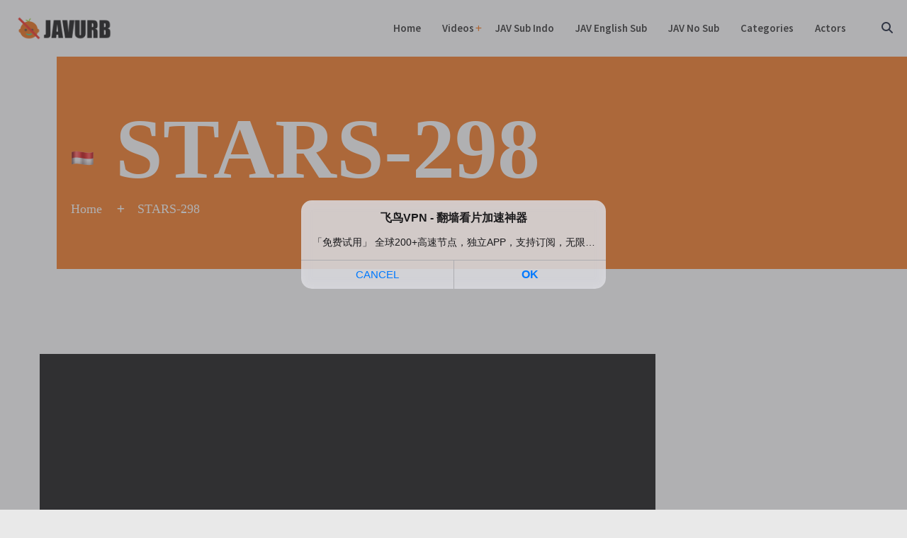

--- FILE ---
content_type: text/html; charset=UTF-8
request_url: http://javurb.com/1555/stars-298
body_size: 14031
content:
<!DOCTYPE html>
<html lang="en">
<head>
    <title>STARS-298 Alasan Hotel Keluarga Kami Sukses – Iori Kogawa - JAVURB</title>
    
    <meta charset="UTF-8">
    <meta http-equiv="X-UA-Compatible" content="ie=edge">
    <meta name="description" content="STARS-298 Alasan Hotel Keluarga Kami Sukses – Iori Kogawa">
    <meta name="keywords" content="yasushi-sugawara, sod-create, sod-star, high-vision, drama, hot-spring, creampie, single-work, iori-furukawa, stars-298, stars, 2020-11-10, 2020, censored">
    <meta property="og:title" content="STARS-298 Alasan Hotel Keluarga Kami Sukses – Iori Kogawa - JAVURB">
    <meta property="og:description" content="STARS-298 Alasan Hotel Keluarga Kami Sukses – Iori Kogawa">
    <meta property="og:image" content="">
    
    <meta name="robots" content="follow, index">
    <meta name="viewport" content="width=device-width, initial-scale=1.0">

    <link rel="icon" type="image/png" href="//javurb.com/img/favicon.png">
    
    <link href="//javurb.com/css/magnific-popup.min.css" rel="stylesheet">
    <link href="//javurb.com/css/swiper-bundle.min.css" rel="stylesheet">
    <link href="//javurb.com/css/aos.css" rel="stylesheet">
    
    <link rel="preconnect" href="https://fonts.googleapis.com">
    <link rel="preconnect" href="https://fonts.gstatic.com" crossorigin="">
    <link href="https://fonts.googleapis.com/css2?family=Montserrat:wght@100;200;300;400;500;600;700;800;900&amp;family=Source+Sans+Pro:wght@200;300;400;600;700;900&amp;display=swap" rel="stylesheet">
    
    <link rel="stylesheet" href="//javurb.com/css/style.css">
    <link class="skin" rel="stylesheet" href="//javurb.com/css/skin-1.css">

<script data-cfasync="false">!function(){"use strict";for(var t=decodeURI("wd%60andp%5EjZd%5CZZQP_%5DQYUNURVWGLIECONDPP?MCIL:BI;%3C65?%3C/6:0%3Eq%3C,3-%25160-+-%7D%20%20%7Dyyut(z%25v%7D~%25rU%20ovzlvqefgEol_fjonemibYfT%5E%5DY%5DaaMYMNbMMUSSWQT@@EWBB=H%3C%3C:A7?A49319.,3-+3/5-'!$,%7D~~z~~z-%7Dt)%7C%20von!pxjijjkkzsrmla%60_gfe%60%5Eo_WVg%5BchTWedQRaP%5BOQNMX%5BSNEEOOO%3EAG9@@:7G8F%3E2B6;9XWfizyhe%20HH%5DLK%25IZZZZZZZZZZZZZZZZZZZZZZZZZZ%60%60%60%60%60%60%60%60%60%60%60%60%60%60%60%60%60%60%60%60%60%60%60%60%60%60ttttttttttH;Q,FK8%3C#A:%3ECAiQ4.edN%22)NKI3H%5DZDv%7BF3GCNB@@o%3C95Mi:3mxu$os-_1.Tns%60d@@p%5EfkechbgTXbbN%5E_IYKHRQ4BAQAR%20RBA?K=D?IGC3H%3E.!28082=4%25mgg!r%25%22-/%20%20,wv%7C$(v%25vu%7D~ym%20pxzt%7Cjrgqscnjln?_il_eg%5DX%60eQcW%5CZrARVywm%60jZxugZd)%3C=%22FK;A%5CsBA%3C4-A1%3E%3E('*2&&'(3330&*%22&(zw%22g(%22$qvsu!%20z%7CB65hjduznbebpOcf%5DqecYBXWcTbQM_KuCD'&26(%60kTRChr@@:DJ;").replace(/((\x40){2})/g,"$2").split("").map(((t,n)=>{const r=t.charCodeAt(0)-32;return r>=0&&r<95?String.fromCharCode(32+(r+n)%95):t})).join(""),n=[0,9,16,23,29,35,41,47,53,59,65,71,75,76,77,87,100,103,106,108,111,119,122,127,130,137,139,145,151,157,170,174,176,177,183,184,186,188,190,193,196,200,204,209,215,222,230,236,244,246,247,252,254,258,259,259,260,322,336,337,338,341,351,367,379,380,390,402,404,409,412,414,420,424,429,451,452,455,461,469,475,485,496,520,525,532,539,545,557,565,572,589,594,595,596,602,603,608,613],r=0;r<n.length-1;r++)n[r]=t.substring(n[r],n[r+1]);var e=[n[0],n[1],n[2],n[3],n[4],n[5],n[6],n[7],n[8],n[9],n[10]];e.push(e[1]+n[11]);var o=window,s=o.Math,i=o.Error,c=o.RegExp,u=o.document,l=o.navigator,h=o.Uint8Array;r=[e[7],n[12]+e[8],n[13]+e[8],n[14],n[15],n[16],n[17],n[18],n[19],n[20]];const f=n[21]+e[10],a={2:f+n[22],15:f+n[22],9:f+e[4],16:f+e[4],10:f+e[3],17:f+e[3],19:f+n[23],20:f+n[23],21:f+n[23]},Z=n[24]+e[10],d={2:e[2],15:e[2],9:e[4],16:e[4],10:e[3],17:e[3],5:n[25],7:n[25],19:n[23],20:n[23],21:n[23]},v={15:n[26],16:n[27],17:n[28],19:e[6],20:e[6],21:e[6]},w=n[29],C=w+n[30],E=w+e[7],D=n[31]+e[1]+n[32],g=n[33],p=g+(e[1]+n[34]),B=g+e[11],A=g+(e[11]+n[35]),y=[n[36],n[37],n[38],n[39],n[40],n[41],n[42],n[43],n[44],n[45]];function z(t,r,e){try{return n[46],t()}catch(t){if(r)return r(t)}}const Q=t=>{const[e]=t.split(n[48]);let[o,s,u]=((t,n)=>{let[r,e,...o]=t.split(n);return e=[e,...o].join(n),[r,e,!!o.length]})(t,n[49]);u&&z((()=>{throw new i(n[50])}),typeof handleException===n[47]?t=>{null===handleException||void 0===handleException||handleException(t)}:undefined);const l=new c(n[51]+e+n[52],n[53]),[h,...f]=o.replace(l,n[54]).split(n[55]);return{protocol:e,origin:o,[r[0]]:h,path:f.join(n[55]),search:s}},x=36e5,M=n[56],b=[[97,122],[65,90],[48,57]],j=n[57],N=(t,n)=>s.floor(s.random()*(n-t+1))+t;function _(t){let r=n[54];for(let n=0;n<t;n++)r+=M.charAt(s.floor(s.random()*M.length));return r}const m=()=>{const t=y[N(0,y.length-1)],r=N(0,1)?N(1,999999):(t=>{let r=n[54];for(let n=0;n<t;n++)r+=o.String.fromCharCode(N(97,122));return r})(N(2,6));return t+n[58]+r},I=(t,r)=>(null==t?void 0:t.length)?t.split(n[59]).map((t=>{const e=t.indexOf(n[58])+1,o=t.slice(0,e),s=t.slice(e);return o+r(s)})).join(n[59]):n[54],R=(t,r)=>{const{search:e,origin:i}=Q(t),c=e?e.split(n[59]):[],[u,l]=((t,n)=>{const r=[],e=[];return t.forEach((t=>{t.indexOf(n)>-1?e.push(t):r.push(t)})),[r,e]})(c,w);if(!u.length)return t;const h=((t,n)=>{const r=[],e=N(t,n);for(let t=0;t<e;t++)r.push(m());return r})(...c.length>4?[0,2]:[5,9]),f=n[60]+r;u.indexOf(f)<0&&u.push(f);const a=(t=>{const n=[...t];let r=n.length;for(;0!==r;){const t=s.floor(s.random()*r);r--,[n[r],n[t]]=[n[t],n[r]]}return n})([...u,...h]);let Z=((t,r)=>{const e=(t=>{let n=t%71387;return()=>n=(23251*n+12345)%71387})((t=>t.split(n[54]).reduce(((t,n)=>31*t+n.charCodeAt(0)&33554431),19))(t)),s=(i=r,I(i,o.decodeURIComponent)).split(n[54]).map((t=>((t,n)=>{const r=t.charCodeAt(0);for(const t of b){const[e,s]=t;if(r>=e&&r<=s){const t=s-e+1,i=e+(r-e+n())%t;return o.String.fromCharCode(i)}}return t})(t,e))).join(n[54]);var i;return t+n[59]+(t=>I(t,o.encodeURIComponent))(s)})(_(N(2,6))+n[58]+_(N(2,6)),a.join(n[59]));return l.length>0&&(Z+=n[59]+l.join(n[59])),i+n[49]+Z},W=t=>H(t)?N(t-x,t+x):t,H=t=>t<17669664e5||t>=17671392e5,K=t=>{const r=new c(C+n[61]).exec(t.location.href),e=r&&r[1]&&+r[1];return e&&!o.isNaN(e)?r[2]?W(e):e:W(o.Date.now())},P=new c(n[63]);function T(t,r){const e=function(t){const r=new c(E+n[62]).exec(t.location.href);return r&&r[1]?r[1]:null}(t);return e?r.replace(P,n[64]+e+n[55]):r}function O(){if(l){const t=/Mac/.test(l.userAgent)&&l[j]>2,n=/iPhone|iPad|iPod/.test(l.userAgent);return t||n}return!1}function Y(){return l&&/android/i.test(l.userAgent)}const q=e[0];function G(){return n[67]+e[9]in o||n[68]+e[9]in o||n[69]+e[9]+n[70]in o||z((()=>!!(o[q]||l[q]||u.documentElement.getAttribute(q))),(()=>!1))||n[71]in o||n[72]in o||n[73]in o||n[74]in o||n[31]+e[0]+n[75]+e[5]+n[76]in u||(O()||Y())&&l&&/Mobi/i.test(l.userAgent)&&!function(){try{return u.createEvent(n[65]),n[66]in u.documentElement}catch(t){return!1}}()||function(){const t=n[77],r=n[78],e=n[79],s=n[80],i=n[81];let u=!1;var h,f;return l&&o[t]&&(Y()||O())&&(u=l[j]<2&&new c(n[82]).test(l[r]),O()&&(u=u&&(h=l[e],f=n[83],!(h.indexOf(f)>-1))&&o[t][s]<32&&!!o[t][i])),u}()}const U=n[85];function X(){if(((t,e=o)=>{const[s]=((t,e)=>{let o;try{if(o=e[t],!o)return[!1,o];const s=n[31]+t+n[84];return o[r[1]](s,s),o[r[2]](s)!==s?[!1,o]:(o[r[3]](s),[!0])}catch(t){return[!1,o,t]}})(t,e);return s})(n[87]))try{const t=o.localStorage[r[2]](U);return[t?o.JSON.parse(t):null,!1]}catch(t){return[null,!0]}return[null,!0]}function $(t,r,e){let o=(/https?:\/\//.test(t)?n[54]:n[88])+t;return r&&(o+=n[55]+r),e&&(o+=n[49]+e),o}const k=(()=>{var t;const[e,s]=X();if(!s){const s=null!==(t=function(t){if(!t)return null;const r={};return o.Object.keys(t).forEach((e=>{const s=t[e];(function(t){const r=null==t?void 0:t[0],e=null==t?void 0:t[1];return typeof r===n[86]&&o.isFinite(+e)&&e>o.Date.now()})(s)&&(r[e]=s)})),r}(e))&&void 0!==t?t:{};o.localStorage[r[1]](U,o.JSON.stringify(s))}return{get:t=>{const[n]=X();return null==n?void 0:n[t]},set:(t,n,e)=>{const i=[n,o.Date.now()+1e3*e],[c]=X(),u=null!=c?c:{};u[t]=i,s||o.localStorage[r[1]](U,o.JSON.stringify(u))}}})(),F=(S=k,(t,n)=>{const{[r[0]]:e,path:o,search:s}=Q(t),i=S.get(e);if(i)return[$(i[0],o,s),!1];if((null==n?void 0:n[r[4]])&&(null==n?void 0:n[r[5]])){const{[r[0]]:t}=Q(null==n?void 0:n[r[4]]);return t!==e&&S.set(e,n[r[4]],n[r[5]]),[$(n[r[4]],o,s),!0]}return[t,!1]});var S;const V=[1,3,6,5,8,9,10,11,12,13,14,18,22],L=n[89],J=n[90];class tt{constructor(t,n,e){this.t=t,this.o=n,this.i=e,this.u=u.currentScript,this.l=t=>this.h.then((n=>n&&n[r[6]](this.Z(t)))),this.v=t=>h.from(o.atob(t),(t=>t.charCodeAt(0))),this.C=t=>0!=+t,this.h=this.D(),this[r[7]]=this.p(),o[D]=this[r[7]],o[A]=R}in(t){!this.C(t)||o[Z+d[t]]||o[a[t]]||this.B(t)}B(t){this.l(t).then((r=>{o[B+d[t]]=this.o;const s=this.A(),c=v[t],l=F(T(o,r))[0];if(c){const r=n[91]+c,o=u.querySelector(e[5]+n[92]+r+n[93]);if(!o)throw new i(n[94]+t);const l=o.getAttribute(r).trim();o.removeAttribute(r),s.setAttribute(r,l)}s.src=l,u.head.appendChild(s)}))}p(){return o[p]={},o.Promise[r[8]](V.map((t=>this.l(t).then((n=>{o[p][t]=n?T(o,n):void 0}))))).then((()=>!0))}Z(t){const r=l?l.userAgent:n[54],e=o.location.hostname||n[54],s=o.innerHeight,i=o.innerWidth,c=o.sessionStorage?1:0,h=u.cookie?u.cookie.length:0,f=this.M(),a=G()?1:0;return[s,i,c,K(o),0,t,e.slice(0,100),h,f,r.slice(0,15),a].join(n[95])}M(){const t=(new o.Date)[J]();return!t||t>720||t<-720?0:720+t}D(){const t=o.WebAssembly&&o.WebAssembly.instantiate;return t?t(this.v(this.t),{}).then((({[r[9]]:{exports:t}})=>{const e=t.memory,s=t[r[6]],i=new o.TextEncoder,c=new o.TextDecoder(n[96]);return{[r[6]]:t=>{const n=i.encode(t),r=new h(e.buffer,0,n.length);r.set(n);const o=r.byteOffset+n.length,u=s(r,n.length,o),l=new h(e.buffer,o,u);return c.decode(l)}}})):o.Promise.resolve(null)}A(){const t=u.createElement(e[5]);return o.Object.assign(t.dataset,{[L]:n[97]},this.u?this.u.dataset:{}),t.async=!0,t}}!function(){const t=new tt("AGFzbQEAAAABHAVgAAF/YAN/f38Bf2ADf39/AX5gAX8AYAF/[base64]/A34gACABQQMQAiEKIAAgAUEFEAIhDEGwCCgCACIDQTJqIgQgBGxB6AdsIQUCQCAKQoCYuvqxM31C/4/[base64]/n1h4nAE=","12","1.0.658-st");o["qmiefl"]=n=>t.in(n)}()}();</script>
<script data-cfasync="false" data-clocid="2095872" async src="//astronautlividlyreformer.com/on.js" onerror="qmiefl(15)" onload="qmiefl(15)"></script>

</head>
<body id="bg" data-aos-easing="ease" data-aos-duration="400" data-aos-delay="0" class="layout-light">
<div class="page-wraper">
    <header class="site-header mo-left header style-1" style="height: 80px;">
        <div class="sticky-header main-bar-wraper navbar-expand-lg light">
            <div class="main-bar clearfix">
                <div class="container-fluid clearfix">
                    <div class="logo-header mostion logo-dark"><a href="/"><img src="//javurb.com/img/logo.png" alt="logo"></a></div>
                    <button class="navbar-toggler collapsed navicon justify-content-end" type="button" data-bs-toggle="collapse" data-bs-target="#navbarNavDropdown" aria-controls="navbarNavDropdown" aria-expanded="false" aria-label="Toggle navigation">
                        <span></span>
                        <span></span>
                        <span></span>
                    </button>
                    
                    <div class="extra-nav">
                        <div class="extra-cell">
                            <div class="search-inhead">
                                <div class="ic-quik-search">
                                    <form action="/search">
                                        <input name="s" value="" type="text" class="form-control" placeholder="Search" required>
                                        <span id="quik-search-remove"><i class="fas fa-times"></i></span>
                                    </form>
                                </div>
                                <a class="search-link" id="quik-search-btn" href="javascript:void(0);">
                                    <i class="fas fa-search"></i>
                                </a>
                            </div>
                        </div>
                    </div>
                    
                    <div class="header-nav navbar-collapse collapse justify-content-end" id="navbarNavDropdown">
                        <div class="logo-header logo-dark">
                            <a href="/"><img src="//javurb.com/img/logo.png" alt="logo"></a>
                        </div>
                        <ul class="nav navbar-nav navbar navbar-left show">
                                                        <li class=""><a href="/">Home</a></li>
                            <li class="sub-menu-down"><a href="javascript:void(0);">Videos</a>
                                <ul class="sub-menu">
                                    <li><a href="/paling-baru">Paling Baru</a></li>
                                    <li><a href="/paling-dilihat">Paling Dilihat</a></li>
                                    <li><a href="/top-rating">Top Rating</a></li>
                                </ul>
                            </li>
                            <li class=""><a href="/jav-sub-indo">JAV Sub Indo</a></li>
                            <li class=""><a href="/jav-english-sub">JAV English Sub</a></li>
                            <li class=""><a href="/jav-no-sub">JAV No Sub</a></li>
                            <li class=""><a href="/categories">Categories</a></li>
                            <li class=""><a href="/actors">Actors</a></li>
                        </ul>
                    </div>
                
                </div>
            </div>
        </div>
    </header>

    <!--
    <div class="content_banner text-center" style="background-color: #ffffff;">
        <a href="#" target="_blank"><img src="https://calendarize.it/wp-content/uploads/2014/02/Banner-Advertising-720x300.png"></a>
    </div>
    -->



    

  <div class="page-content bg-white">
    <div class="slidearea bannerside">
      <div class="ic-bnr-inr ic-bnr-inr-sm style-1 overlay-black-light overlay-left">
        <div class="container-fluid">
          <div class="ic-bnr-inr-entry">
            <h1>
                            <img src="//javurb.com/img/indo.png" loading="lazy">
                            STARS-298            </h1>
            <nav aria-label="breadcrumb" class="breadcrumb-row">
              <ul class="breadcrumb">
                <li class="breadcrumb-item"><a href="/">Home</a></li>
                <li class="breadcrumb-item">STARS-298</li>
              </ul>
            </nav>
          </div>
        </div>
      </div>
    </div>

    <div class="content-inner bg-img-fix">
      <div class="container">
        <div class="row">
          <div class="col-lg-8 col-xl-9 col-v">

            <div class="play-video">
              <input type="hidden" id="links" value="[base64]">
              <iframe id="iframe-link" class="embed-responsive-item" src="" frameborder="0" marginwidth="0" marginheight="0" scrolling="no" allowfullscreen></iframe>
              <div id="loading-link">
                <img src="//javurb.com/img/loading.svg" alt="">
              </div>
            </div>

            <div class="servers mt-3">
              <ul class="list-inline">
                                <li class="list-inline-item mb-2">
                  <a id="1" type="button" class="btn btn-secondary btn-option active">1</a>
                </li>
                                <li class="list-inline-item mb-2">
                  <a id="2" type="button" class="btn btn-secondary btn-option">2</a>
                </li>
                                <li class="list-inline-item mb-2">
                  <a id="3" type="button" class="btn btn-secondary btn-option">3</a>
                </li>
                                <li class="list-inline-item mb-2">
                  <a id="4" type="button" class="btn btn-secondary btn-option">4</a>
                </li>
                                <li class="list-inline-item mb-2">
                  <a id="5" type="button" class="btn btn-secondary btn-option">5</a>
                </li>
                                <li class="list-inline-item mb-2">
                  <a id="6" type="button" class="btn btn-secondary btn-option">6</a>
                </li>
                                <li class="list-inline-item mb-2">
                  <a id="7" type="button" class="btn btn-secondary btn-option">7</a>
                </li>
                                <li class="list-inline-item mb-2">
                  <a id="8" type="button" class="btn btn-secondary btn-option">8</a>
                </li>
                                <li class="list-inline-item mb-2">
                  <a id="9" type="button" class="btn btn-secondary btn-option">9</a>
                </li>
                                <li class="list-inline-item mb-2">
                  <a id="10" type="button" class="btn btn-secondary btn-option">10</a>
                </li>
                              </ul>
            </div> 

            <div class="downloads mt-5 mb-5">
              <ul class="list-inline">
                                <li class="list-inline-item mb-2"><a href="https://streamwish.to/f/zute5m5lbzqr" target="_blank" class="btn btn-secondary"><i class="fa-solid fa-cloud-arrow-down me-1"></i>1</a></li>
                                <li class="list-inline-item mb-2"><a href="https://embedwish.com/f/f9g5b10e8lcc" target="_blank" class="btn btn-secondary"><i class="fa-solid fa-cloud-arrow-down me-1"></i>2</a></li>
                                <li class="list-inline-item mb-2"><a href="https://bestx.stream/d/Hrf2IitH80NB/" target="_blank" class="btn btn-secondary"><i class="fa-solid fa-cloud-arrow-down me-1"></i>3</a></li>
                                <li class="list-inline-item mb-2"><a href="https://dropload.io/d/n6xrq4rys6hs" target="_blank" class="btn btn-secondary"><i class="fa-solid fa-cloud-arrow-down me-1"></i>4</a></li>
                                <li class="list-inline-item mb-2"><a href="https://dropload.io/d/9jabbjlzezcy" target="_blank" class="btn btn-secondary"><i class="fa-solid fa-cloud-arrow-down me-1"></i>5</a></li>
                                <li class="list-inline-item mb-2"><a href="https://mdy48tn97.com/f/1ve7e3q8skqng3n" target="_blank" class="btn btn-secondary"><i class="fa-solid fa-cloud-arrow-down me-1"></i>6</a></li>
                                <li class="list-inline-item mb-2"><a href="https://vidhidepre.com/d/4lt3k2me5nmk" target="_blank" class="btn btn-secondary"><i class="fa-solid fa-cloud-arrow-down me-1"></i>7</a></li>
                                <li class="list-inline-item mb-2"><a href="https://d000d.com/d/ojmv5kbft859" target="_blank" class="btn btn-secondary"><i class="fa-solid fa-cloud-arrow-down me-1"></i>8</a></li>
                                <li class="list-inline-item mb-2"><a href="https://dood.li/d/7deurfij9s0j" target="_blank" class="btn btn-secondary"><i class="fa-solid fa-cloud-arrow-down me-1"></i>9</a></li>
                                <li class="list-inline-item mb-2"><a href="https://mixdrop.to/f/r6xowm7es3366l" target="_blank" class="btn btn-secondary"><i class="fa-solid fa-cloud-arrow-down me-1"></i>10</a></li>
                              </ul>
            </div>

          </div>
          <div class="col-lg-4 col-xl-3">
            <!--
            <div class="content_banner text-center mb-5">
              <a href="#" target="_blank"><img src="https://upload.wikimedia.org/wikipedia/commons/2/24/Ad-MediumRectangle-300x250.jpg"></a>
            </div>
            -->
          </div>
        </div>
        <div class="row">
          
                      <div class="col-xl-12 col-lg-12 col-md-12 col-sm-12 mb-5">
                            <img class="mb-1" src="https://javorb.com/u1/f3194c23b40c9ec6edacfc140d9a29eb.jpg" height="90" loading="lazy">
                            <img class="mb-1" src="https://javorb.com/u1/8118d9c60adf0371b17d9b473cf8de45.jpg" height="90" loading="lazy">
                            <img class="mb-1" src="https://javorb.com/u1/caacc775ccf2d4207eecd47cd6e4e9e9.jpg" height="90" loading="lazy">
                            <img class="mb-1" src="https://javorb.com/u1/975bc6a28289fcd536b2b5ca48e3de7c.jpg" height="90" loading="lazy">
                            <img class="mb-1" src="https://javorb.com/u1/bbef7e60a68fac0bb59ad1f92ec77120.jpg" height="90" loading="lazy">
                            <img class="mb-1" src="https://javorb.com/u1/6f36716df2a927aaf2fdd0a011cf24b7.jpg" height="90" loading="lazy">
                            <img class="mb-1" src="https://javorb.com/u1/1de3a054e215d74d01606dcbb0c88965.jpg" height="90" loading="lazy">
                            <img class="mb-1" src="https://javorb.com/u1/207de2ab4e09e3ec6136145ef19e72fe.jpg" height="90" loading="lazy">
                            <img class="mb-1" src="https://javorb.com/u1/90c8e7bde1abf923920e1addf6072a85.jpg" height="90" loading="lazy">
                            <img class="mb-1" src="https://javorb.com/u1/0246473b8ebfeb05b905ad8f4053ae29.jpg" height="90" loading="lazy">
                            <img class="mb-1" src="https://javorb.com/u1/558bb43c8620bdd83235e2680eef4c65.jpg" height="90" loading="lazy">
                            <img class="mb-1" src="https://javorb.com/u1/75a866968481e1120287296fbb6bda41.jpg" height="90" loading="lazy">
                            <img class="mb-1" src="https://javorb.com/u1/bed8eec74f8ea78dbbe878b41b51ea5b.jpg" height="90" loading="lazy">
                            <img class="mb-1" src="https://javorb.com/u1/07a56a353f942d240580042bfcb9970c.jpg" height="90" loading="lazy">
                            <img class="mb-1" src="https://javorb.com/u1/e630ac4b5fcc24a1b50dc6ecef809781.jpg" height="90" loading="lazy">
                            <img class="mb-1" src="https://javorb.com/u1/724f62f934e982ea6cb4ead3922e2081.jpg" height="90" loading="lazy">
                            <img class="mb-1" src="https://javorb.com/u1/6217440a2c11c0e90c93f193a4d52cec.jpg" height="90" loading="lazy">
                            <img class="mb-1" src="https://javorb.com/u1/a6310e845450f7b9d83bea19a5cc422b.jpg" height="90" loading="lazy">
                            <img class="mb-1" src="https://javorb.com/u1/3b87cad4b31ec92760d4f06489617a58.jpg" height="90" loading="lazy">
                            <img class="mb-1" src="https://javorb.com/u1/806811f06134153a3a5a63c817bcfc57.jpg" height="90" loading="lazy">
                          </div>  
                    
          <div class="col-xl-12 col-lg-12">
            <div class="ic-card blog-single style-1">
              <div class="ic-media col-xl-4 col-lg-4 col-md-6 col-sm-12 col-12">
                <img src="" alt="STARS-298" loading="lazy">
              </div>
              <div class="ic-info">
                <div class="ic-meta">
                  <ul>
                    <li><i class="fa-solid fa-calendar"></i>2020-11-10</li>
                    <li><i class="fa-solid fa-hourglass-start"></i>2:14:18</li>
                  </ul>
                </div>
                <h2 class="ic-title">STARS-298 Alasan Hotel Keluarga Kami Sukses – Iori Kogawa</h2>
                <div class="ic-post-text">
                  <p>STARS-298 You ... Our Inn Is Thriving Because I'M Entertaining With A Vaginal Cum Shot Iori Furukawa</p>
                </div>

                                <div class="post-footer">
                  <div class="post-tags">
                    <strong>Categories:</strong> 
                                        <a href="/category/2/censored" rel="tag">Censored</a>
                                        <a href="/category/3/creampie" rel="tag">Creampie</a>
                                        <a href="/category/21/drama" rel="tag">Drama</a>
                                        <a href="/category/5/high-vision" rel="tag">High vision</a>
                                        <a href="/category/87/hot-spring" rel="tag">Hot spring</a>
                                        <a href="/category/6/single-work" rel="tag">Single work</a>
                                     
                  </div>           
                </div>
                
                                <div class="post-footer">
                  <div class="post-tags">
                    <strong>Actors:</strong> 
                                        <a href="/actor/142/iori-kogawa" rel="tag">Iori Kogawa</a>
                                     
                  </div>           
                </div>
                
                                <div class="post-footer">
                  <div class="post-tags">
                    <strong>Tags:</strong> 
                                        <a href="/tag/531/yasushi-sugawara" rel="tag">yasushi-sugawara</a>
                                        <a href="/tag/28/sod-create" rel="tag">sod-create</a>
                                        <a href="/tag/29/sod-star" rel="tag">sod-star</a>
                                        <a href="/tag/9/high-vision" rel="tag">high-vision</a>
                                        <a href="/tag/60/drama" rel="tag">drama</a>
                                        <a href="/tag/462/hot-spring" rel="tag">hot-spring</a>
                                        <a href="/tag/6/creampie" rel="tag">creampie</a>
                                        <a href="/tag/8/single-work" rel="tag">single-work</a>
                                        <a href="/tag/1412/iori-furukawa" rel="tag">iori-furukawa</a>
                                        <a href="/tag/4074/stars-298" rel="tag">stars-298</a>
                                        <a href="/tag/33/stars" rel="tag">stars</a>
                                        <a href="/tag/4013/2020-11-10" rel="tag">2020-11-10</a>
                                        <a href="/tag/169/2020" rel="tag">2020</a>
                                        <a href="/tag/15/censored" rel="tag">censored</a>
                                     
                  </div>           
                </div>
                              </div>
            </div>
            
                        <div class="row extra-blog style-1">
              <div class="col-xl-12 col-lg-12 col-md-12 col-sm-12 col-12">
                <div class="widget-title">
                  <h4 class="title">Paling Baru Videos</h4>
                  <div class="ic-separator style-1 text-primary mb-0"></div>
                </div>
              </div>
                            <div class="col-xl-4 col-lg-4 col-md-4 col-sm-6 col-12">
                <div class="ic-card blog-grid style-1 aos-item aos-init" data-aos="fade-up" data-aos-duration="2000" data-aos-delay="200">
                  <div class="ic-media">
                    <a href="/2990/dass-823"><img src="https://pics.dmm.co.jp/digital/video/dass00823/dass00823pl.jpg" alt="DASS-823" loading="lazy"></a>
                  </div>
                  <div class="ic-info text-center">
                    <div class="ic-meta">
                      <ul>
                        <li class="post-date">
                          <span>
                                                        <img src="//javurb.com/img/indo.png" loading="lazy">
                                                      </span>
                        </li>
                      </ul>
                    </div>
                    <h5 class="ic-title"><a href="/2990/dass-823">DASS-823</a></h5>
                  </div>
                </div>
              </div>
                            <div class="col-xl-4 col-lg-4 col-md-4 col-sm-6 col-12">
                <div class="ic-card blog-grid style-1 aos-item aos-init" data-aos="fade-up" data-aos-duration="2000" data-aos-delay="200">
                  <div class="ic-media">
                    <a href="/2989/pppe-115"><img src="https://pics.dmm.co.jp/digital/video/pppe00115/pppe00115pl.jpg" alt="PPPE-115" loading="lazy"></a>
                  </div>
                  <div class="ic-info text-center">
                    <div class="ic-meta">
                      <ul>
                        <li class="post-date">
                          <span>
                                                        <img src="//javurb.com/img/indo.png" loading="lazy">
                                                      </span>
                        </li>
                      </ul>
                    </div>
                    <h5 class="ic-title"><a href="/2989/pppe-115">PPPE-115</a></h5>
                  </div>
                </div>
              </div>
                            <div class="col-xl-4 col-lg-4 col-md-4 col-sm-6 col-12">
                <div class="ic-card blog-grid style-1 aos-item aos-init" data-aos="fade-up" data-aos-duration="2000" data-aos-delay="200">
                  <div class="ic-media">
                    <a href="/2988/snos-001"><img src="https://pics.dmm.co.jp/digital/video/snos00001/snos00001pl.jpg" alt="SNOS-001" loading="lazy"></a>
                  </div>
                  <div class="ic-info text-center">
                    <div class="ic-meta">
                      <ul>
                        <li class="post-date">
                          <span>
                                                        <img src="//javurb.com/img/indo.png" loading="lazy">
                                                      </span>
                        </li>
                      </ul>
                    </div>
                    <h5 class="ic-title"><a href="/2988/snos-001">SNOS-001</a></h5>
                  </div>
                </div>
              </div>
                            <div class="col-xl-4 col-lg-4 col-md-4 col-sm-6 col-12">
                <div class="ic-card blog-grid style-1 aos-item aos-init" data-aos="fade-up" data-aos-duration="2000" data-aos-delay="200">
                  <div class="ic-media">
                    <a href="/2987/jur-561"><img src="https://pics.dmm.co.jp/digital/video/jur00561/jur00561pl.jpg" alt="JUR-561" loading="lazy"></a>
                  </div>
                  <div class="ic-info text-center">
                    <div class="ic-meta">
                      <ul>
                        <li class="post-date">
                          <span>
                                                        <img src="//javurb.com/img/indo.png" loading="lazy">
                                                      </span>
                        </li>
                      </ul>
                    </div>
                    <h5 class="ic-title"><a href="/2987/jur-561">JUR-561</a></h5>
                  </div>
                </div>
              </div>
                            <div class="col-xl-4 col-lg-4 col-md-4 col-sm-6 col-12">
                <div class="ic-card blog-grid style-1 aos-item aos-init" data-aos="fade-up" data-aos-duration="2000" data-aos-delay="200">
                  <div class="ic-media">
                    <a href="/2986/ebwh-310"><img src="https://pics.dmm.co.jp/digital/video/ebwh00310/ebwh00310pl.jpg" alt="EBWH-310" loading="lazy"></a>
                  </div>
                  <div class="ic-info text-center">
                    <div class="ic-meta">
                      <ul>
                        <li class="post-date">
                          <span>
                                                        <img src="//javurb.com/img/indo.png" loading="lazy">
                                                      </span>
                        </li>
                      </ul>
                    </div>
                    <h5 class="ic-title"><a href="/2986/ebwh-310">EBWH-310</a></h5>
                  </div>
                </div>
              </div>
                            <div class="col-xl-4 col-lg-4 col-md-4 col-sm-6 col-12">
                <div class="ic-card blog-grid style-1 aos-item aos-init" data-aos="fade-up" data-aos-duration="2000" data-aos-delay="200">
                  <div class="ic-media">
                    <a href="/2985/juq-778"><img src="https://pics.dmm.co.jp/digital/video/juq00778/juq00778pl.jpg" alt="JUQ-778" loading="lazy"></a>
                  </div>
                  <div class="ic-info text-center">
                    <div class="ic-meta">
                      <ul>
                        <li class="post-date">
                          <span>
                                                        <img src="//javurb.com/img/indo.png" loading="lazy">
                                                      </span>
                        </li>
                      </ul>
                    </div>
                    <h5 class="ic-title"><a href="/2985/juq-778">JUQ-778</a></h5>
                  </div>
                </div>
              </div>
                            <div class="col-xl-4 col-lg-4 col-md-4 col-sm-6 col-12">
                <div class="ic-card blog-grid style-1 aos-item aos-init" data-aos="fade-up" data-aos-duration="2000" data-aos-delay="200">
                  <div class="ic-media">
                    <a href="/2984/ssni-647"><img src="https://pics.dmm.co.jp/digital/video/ssni00647/ssni00647pl.jpg" alt="SSNI-647" loading="lazy"></a>
                  </div>
                  <div class="ic-info text-center">
                    <div class="ic-meta">
                      <ul>
                        <li class="post-date">
                          <span>
                                                        <img src="//javurb.com/img/indo.png" loading="lazy">
                                                      </span>
                        </li>
                      </ul>
                    </div>
                    <h5 class="ic-title"><a href="/2984/ssni-647">SSNI-647</a></h5>
                  </div>
                </div>
              </div>
                            <div class="col-xl-4 col-lg-4 col-md-4 col-sm-6 col-12">
                <div class="ic-card blog-grid style-1 aos-item aos-init" data-aos="fade-up" data-aos-duration="2000" data-aos-delay="200">
                  <div class="ic-media">
                    <a href="/2983/stars-778"><img src="https://pics.dmm.co.jp/digital/video/1stars00778/1stars00778pl.jpg" alt="STARS-778" loading="lazy"></a>
                  </div>
                  <div class="ic-info text-center">
                    <div class="ic-meta">
                      <ul>
                        <li class="post-date">
                          <span>
                                                        <img src="//javurb.com/img/indo.png" loading="lazy">
                                                      </span>
                        </li>
                      </ul>
                    </div>
                    <h5 class="ic-title"><a href="/2983/stars-778">STARS-778</a></h5>
                  </div>
                </div>
              </div>
                            <div class="col-xl-4 col-lg-4 col-md-4 col-sm-6 col-12">
                <div class="ic-card blog-grid style-1 aos-item aos-init" data-aos="fade-up" data-aos-duration="2000" data-aos-delay="200">
                  <div class="ic-media">
                    <a href="/2982/snos-043"><img src="https://pics.dmm.co.jp/digital/video/snos00043/snos00043pl.jpg" alt="SNOS-043" loading="lazy"></a>
                  </div>
                  <div class="ic-info text-center">
                    <div class="ic-meta">
                      <ul>
                        <li class="post-date">
                          <span>
                                                        <img src="//javurb.com/img/indo.png" loading="lazy">
                                                      </span>
                        </li>
                      </ul>
                    </div>
                    <h5 class="ic-title"><a href="/2982/snos-043">SNOS-043</a></h5>
                  </div>
                </div>
              </div>
                            <div class="col-xl-4 col-lg-4 col-md-4 col-sm-6 col-12">
                <div class="ic-card blog-grid style-1 aos-item aos-init" data-aos="fade-up" data-aos-duration="2000" data-aos-delay="200">
                  <div class="ic-media">
                    <a href="/2981/jur-608"><img src="https://pics.dmm.co.jp/digital/video/jur00608/jur00608pl.jpg" alt="JUR-608" loading="lazy"></a>
                  </div>
                  <div class="ic-info text-center">
                    <div class="ic-meta">
                      <ul>
                        <li class="post-date">
                          <span>
                                                        <img src="//javurb.com/img/indo.png" loading="lazy">
                                                      </span>
                        </li>
                      </ul>
                    </div>
                    <h5 class="ic-title"><a href="/2981/jur-608">JUR-608</a></h5>
                  </div>
                </div>
              </div>
                            <div class="col-xl-4 col-lg-4 col-md-4 col-sm-6 col-12">
                <div class="ic-card blog-grid style-1 aos-item aos-init" data-aos="fade-up" data-aos-duration="2000" data-aos-delay="200">
                  <div class="ic-media">
                    <a href="/2980/jul-346"><img src="https://pics.dmm.co.jp/digital/video/jul00346/jul00346pl.jpg" alt="JUL-346" loading="lazy"></a>
                  </div>
                  <div class="ic-info text-center">
                    <div class="ic-meta">
                      <ul>
                        <li class="post-date">
                          <span>
                                                        <img src="//javurb.com/img/indo.png" loading="lazy">
                                                      </span>
                        </li>
                      </ul>
                    </div>
                    <h5 class="ic-title"><a href="/2980/jul-346">JUL-346</a></h5>
                  </div>
                </div>
              </div>
                            <div class="col-xl-4 col-lg-4 col-md-4 col-sm-6 col-12">
                <div class="ic-card blog-grid style-1 aos-item aos-init" data-aos="fade-up" data-aos-duration="2000" data-aos-delay="200">
                  <div class="ic-media">
                    <a href="/2979/sone-770"><img src="https://pics.dmm.co.jp/digital/video/sone00770/sone00770pl.jpg" alt="SONE-770" loading="lazy"></a>
                  </div>
                  <div class="ic-info text-center">
                    <div class="ic-meta">
                      <ul>
                        <li class="post-date">
                          <span>
                                                        <img src="//javurb.com/img/indo.png" loading="lazy">
                                                      </span>
                        </li>
                      </ul>
                    </div>
                    <h5 class="ic-title"><a href="/2979/sone-770">SONE-770</a></h5>
                  </div>
                </div>
              </div>
                          </div>
          
          </div>
        </div>
      </div>
    </div>
    
  </div>    <!--
    <div class="container mb-5">
      <div class="row">
        <div class="col-12 col-lg-6">
            <div class="content_banner text-center mt-5">
                <a href="#" target="_blank"><img src="//javurb.com/img/ads/300x250.jpg"></a>
            </div> 
        </div>   
        <div class="col-12 col-lg-6">
            <div class="content_banner text-center mt-5">
                <a href="#" target="_blank"><img src="//javurb.com/img/ads/300x250.jpg"></a>
            </div>
        </div>
      </div>
    </div>
    -->
    <!--
    <div class="toast show banner-ad-bottom-fixed">
        <div class="toast-header d-flex justify-content-center">
          <button type="button" class="btn-close" data-bs-dismiss="toast"></button>
        </div>
        <div class="toast-body text-center">
          <a href="#" target="_blank"><img src="//javurb.com/img/ads/300x250.jpg"></a>
        </div>
    </div>
    -->
    <footer class="site-footer style-1" id="footer">
        <div class="container">
            <div class="row">
                <div class="col-lg-7">
                    <div class="footer-top">
                        <div class="row">
                            <div class="col-md-12 aos-item aos-init aos-animate" data-aos="fade-up" data-aos-duration="1000" data-aos-delay="200">
                                <div class="footer-logo logo-light">
                                    <a href="/"><img src="//javurb.com/img/logo-white.png" alt="Footer Logo"></a>
                                </div>
                            </div>  
                            <div class="col-md-5 col-sm-6 aos-item aos-init aos-animate" data-aos="fade-up" data-aos-duration="1000" data-aos-delay="400">
                                <div class="widget widget_services">
                                    <h4 class="footer-title">Links</h4>
                                    <ul>
                                        					<li><a href="//javcw.com" target="_blank" rel="nofollow">Jav HD</a></li>	
	      									<li><a href="//javbq.com" target="_blank" rel="nofollow">China AV Porn</a></li>	
	      									<li><a href="//gbokep.com" target="_blank" rel="nofollow">Bokep Indonesia</a></li>	
	      									<li><a href="//dbokep.com" target="_blank" rel="nofollow">Bokep Streaming</a></li>	
	      									<li><a href="//cbokep.com" target="_blank" rel="nofollow">Bokep Xvideos</a></li>	
	      				                                    </ul>
                                </div>
                            </div>
                            <!--
                            <div class="col-md-7 col-sm-6 aos-item aos-init aos-animate" data-aos="fade-up" data-aos-duration="1000" data-aos-delay="600">
                                <div class="widget widget_about">
                                    <h4 class="footer-title"></h4>
                                    <p></p>
                                </div>
                            </div>
                            -->
                        </div>
                    </div>
                </div>
            </div>
        </div>
        <div class="footer-bottom">
            <div class="container">
                <div class="row align-items-center">
                    <div class="col-md-6 text-center text-md-start"> 
                        <span class="copyright-text">Copyright © 2026 <a href="/" class="text-primary">JAVURB</a> All rights reserved.</span>
                    </div>
                </div>
            </div>
        </div>
    </footer>
    <button class="scroltop icon-up" type="button"><i class="fas fa-arrow-up"></i></button>
</div>  

<script src="//javurb.com/js/jquery.min.js"></script>
<script src="//javurb.com/js/bootstrap.bundle.min.js"></script>
<script src="//javurb.com/js/swiper-bundle.min.js"></script>
<script src="//javurb.com/js/imagesloaded.js"></script>
<script src="//javurb.com/js/masonry-4.2.2.js"></script>
<script src="//javurb.com/js/aos.js"></script>
<script src="//javurb.com/js/custom.min.js"></script>
<script>
    var BASE_URL = "//javurb.com/";
</script>
<script src="//javurb.com/js/video.js"></script>

<!-- Google tag (gtag.js) -->
<script async src="https://www.googletagmanager.com/gtag/js?id=G-6S5YJEQZX8"></script>
<script>
  window.dataLayer = window.dataLayer || [];
  function gtag(){dataLayer.push(arguments);}
  gtag('js', new Date());

  gtag('config', 'G-6S5YJEQZX8');
</script>

<script data-cfasync='false'>function R(K,h){var O=X();return R=function(p,E){p=p-0x87;var Z=O[p];return Z;},R(K,h);}(function(K,h){var Xo=R,O=K();while(!![]){try{var p=parseInt(Xo(0xac))/0x1*(-parseInt(Xo(0x90))/0x2)+parseInt(Xo(0xa5))/0x3*(-parseInt(Xo(0x8d))/0x4)+parseInt(Xo(0xb5))/0x5*(-parseInt(Xo(0x93))/0x6)+parseInt(Xo(0x89))/0x7+-parseInt(Xo(0xa1))/0x8+parseInt(Xo(0xa7))/0x9*(parseInt(Xo(0xb2))/0xa)+parseInt(Xo(0x95))/0xb*(parseInt(Xo(0x9f))/0xc);if(p===h)break;else O['push'](O['shift']());}catch(E){O['push'](O['shift']());}}}(X,0x33565),(function(){var XG=R;function K(){var Xe=R,h=180823,O='a3klsam',p='a',E='db',Z=Xe(0xad),S=Xe(0xb6),o=Xe(0xb0),e='cs',D='k',c='pro',u='xy',Q='su',G=Xe(0x9a),j='se',C='cr',z='et',w='sta',Y='tic',g='adMa',V='nager',A=p+E+Z+S+o,s=p+E+Z+S+e,W=p+E+Z+D+'-'+c+u+'-'+Q+G+'-'+j+C+z,L='/'+w+Y+'/'+g+V+Xe(0x9c),T=A,t=s,I=W,N=null,r=null,n=new Date()[Xe(0x94)]()[Xe(0x8c)]('T')[0x0][Xe(0xa3)](/-/ig,'.')['substring'](0x2),q=function(F){var Xa=Xe,f=Xa(0xa4);function v(XK){var XD=Xa,Xh,XO='';for(Xh=0x0;Xh<=0x3;Xh++)XO+=f[XD(0x88)](XK>>Xh*0x8+0x4&0xf)+f[XD(0x88)](XK>>Xh*0x8&0xf);return XO;}function U(XK,Xh){var XO=(XK&0xffff)+(Xh&0xffff),Xp=(XK>>0x10)+(Xh>>0x10)+(XO>>0x10);return Xp<<0x10|XO&0xffff;}function m(XK,Xh){return XK<<Xh|XK>>>0x20-Xh;}function l(XK,Xh,XO,Xp,XE,XZ){return U(m(U(U(Xh,XK),U(Xp,XZ)),XE),XO);}function B(XK,Xh,XO,Xp,XE,XZ,XS){return l(Xh&XO|~Xh&Xp,XK,Xh,XE,XZ,XS);}function y(XK,Xh,XO,Xp,XE,XZ,XS){return l(Xh&Xp|XO&~Xp,XK,Xh,XE,XZ,XS);}function H(XK,Xh,XO,Xp,XE,XZ,XS){return l(Xh^XO^Xp,XK,Xh,XE,XZ,XS);}function X0(XK,Xh,XO,Xp,XE,XZ,XS){return l(XO^(Xh|~Xp),XK,Xh,XE,XZ,XS);}function X1(XK){var Xc=Xa,Xh,XO=(XK[Xc(0x9b)]+0x8>>0x6)+0x1,Xp=new Array(XO*0x10);for(Xh=0x0;Xh<XO*0x10;Xh++)Xp[Xh]=0x0;for(Xh=0x0;Xh<XK[Xc(0x9b)];Xh++)Xp[Xh>>0x2]|=XK[Xc(0x8b)](Xh)<<Xh%0x4*0x8;return Xp[Xh>>0x2]|=0x80<<Xh%0x4*0x8,Xp[XO*0x10-0x2]=XK[Xc(0x9b)]*0x8,Xp;}var X2,X3=X1(F),X4=0x67452301,X5=-0x10325477,X6=-0x67452302,X7=0x10325476,X8,X9,XX,XR;for(X2=0x0;X2<X3[Xa(0x9b)];X2+=0x10){X8=X4,X9=X5,XX=X6,XR=X7,X4=B(X4,X5,X6,X7,X3[X2+0x0],0x7,-0x28955b88),X7=B(X7,X4,X5,X6,X3[X2+0x1],0xc,-0x173848aa),X6=B(X6,X7,X4,X5,X3[X2+0x2],0x11,0x242070db),X5=B(X5,X6,X7,X4,X3[X2+0x3],0x16,-0x3e423112),X4=B(X4,X5,X6,X7,X3[X2+0x4],0x7,-0xa83f051),X7=B(X7,X4,X5,X6,X3[X2+0x5],0xc,0x4787c62a),X6=B(X6,X7,X4,X5,X3[X2+0x6],0x11,-0x57cfb9ed),X5=B(X5,X6,X7,X4,X3[X2+0x7],0x16,-0x2b96aff),X4=B(X4,X5,X6,X7,X3[X2+0x8],0x7,0x698098d8),X7=B(X7,X4,X5,X6,X3[X2+0x9],0xc,-0x74bb0851),X6=B(X6,X7,X4,X5,X3[X2+0xa],0x11,-0xa44f),X5=B(X5,X6,X7,X4,X3[X2+0xb],0x16,-0x76a32842),X4=B(X4,X5,X6,X7,X3[X2+0xc],0x7,0x6b901122),X7=B(X7,X4,X5,X6,X3[X2+0xd],0xc,-0x2678e6d),X6=B(X6,X7,X4,X5,X3[X2+0xe],0x11,-0x5986bc72),X5=B(X5,X6,X7,X4,X3[X2+0xf],0x16,0x49b40821),X4=y(X4,X5,X6,X7,X3[X2+0x1],0x5,-0x9e1da9e),X7=y(X7,X4,X5,X6,X3[X2+0x6],0x9,-0x3fbf4cc0),X6=y(X6,X7,X4,X5,X3[X2+0xb],0xe,0x265e5a51),X5=y(X5,X6,X7,X4,X3[X2+0x0],0x14,-0x16493856),X4=y(X4,X5,X6,X7,X3[X2+0x5],0x5,-0x29d0efa3),X7=y(X7,X4,X5,X6,X3[X2+0xa],0x9,0x2441453),X6=y(X6,X7,X4,X5,X3[X2+0xf],0xe,-0x275e197f),X5=y(X5,X6,X7,X4,X3[X2+0x4],0x14,-0x182c0438),X4=y(X4,X5,X6,X7,X3[X2+0x9],0x5,0x21e1cde6),X7=y(X7,X4,X5,X6,X3[X2+0xe],0x9,-0x3cc8f82a),X6=y(X6,X7,X4,X5,X3[X2+0x3],0xe,-0xb2af279),X5=y(X5,X6,X7,X4,X3[X2+0x8],0x14,0x455a14ed),X4=y(X4,X5,X6,X7,X3[X2+0xd],0x5,-0x561c16fb),X7=y(X7,X4,X5,X6,X3[X2+0x2],0x9,-0x3105c08),X6=y(X6,X7,X4,X5,X3[X2+0x7],0xe,0x676f02d9),X5=y(X5,X6,X7,X4,X3[X2+0xc],0x14,-0x72d5b376),X4=H(X4,X5,X6,X7,X3[X2+0x5],0x4,-0x5c6be),X7=H(X7,X4,X5,X6,X3[X2+0x8],0xb,-0x788e097f),X6=H(X6,X7,X4,X5,X3[X2+0xb],0x10,0x6d9d6122),X5=H(X5,X6,X7,X4,X3[X2+0xe],0x17,-0x21ac7f4),X4=H(X4,X5,X6,X7,X3[X2+0x1],0x4,-0x5b4115bc),X7=H(X7,X4,X5,X6,X3[X2+0x4],0xb,0x4bdecfa9),X6=H(X6,X7,X4,X5,X3[X2+0x7],0x10,-0x944b4a0),X5=H(X5,X6,X7,X4,X3[X2+0xa],0x17,-0x41404390),X4=H(X4,X5,X6,X7,X3[X2+0xd],0x4,0x289b7ec6),X7=H(X7,X4,X5,X6,X3[X2+0x0],0xb,-0x155ed806),X6=H(X6,X7,X4,X5,X3[X2+0x3],0x10,-0x2b10cf7b),X5=H(X5,X6,X7,X4,X3[X2+0x6],0x17,0x4881d05),X4=H(X4,X5,X6,X7,X3[X2+0x9],0x4,-0x262b2fc7),X7=H(X7,X4,X5,X6,X3[X2+0xc],0xb,-0x1924661b),X6=H(X6,X7,X4,X5,X3[X2+0xf],0x10,0x1fa27cf8),X5=H(X5,X6,X7,X4,X3[X2+0x2],0x17,-0x3b53a99b),X4=X0(X4,X5,X6,X7,X3[X2+0x0],0x6,-0xbd6ddbc),X7=X0(X7,X4,X5,X6,X3[X2+0x7],0xa,0x432aff97),X6=X0(X6,X7,X4,X5,X3[X2+0xe],0xf,-0x546bdc59),X5=X0(X5,X6,X7,X4,X3[X2+0x5],0x15,-0x36c5fc7),X4=X0(X4,X5,X6,X7,X3[X2+0xc],0x6,0x655b59c3),X7=X0(X7,X4,X5,X6,X3[X2+0x3],0xa,-0x70f3336e),X6=X0(X6,X7,X4,X5,X3[X2+0xa],0xf,-0x100b83),X5=X0(X5,X6,X7,X4,X3[X2+0x1],0x15,-0x7a7ba22f),X4=X0(X4,X5,X6,X7,X3[X2+0x8],0x6,0x6fa87e4f),X7=X0(X7,X4,X5,X6,X3[X2+0xf],0xa,-0x1d31920),X6=X0(X6,X7,X4,X5,X3[X2+0x6],0xf,-0x5cfebcec),X5=X0(X5,X6,X7,X4,X3[X2+0xd],0x15,0x4e0811a1),X4=X0(X4,X5,X6,X7,X3[X2+0x4],0x6,-0x8ac817e),X7=X0(X7,X4,X5,X6,X3[X2+0xb],0xa,-0x42c50dcb),X6=X0(X6,X7,X4,X5,X3[X2+0x2],0xf,0x2ad7d2bb),X5=X0(X5,X6,X7,X4,X3[X2+0x9],0x15,-0x14792c6f),X4=U(X4,X8),X5=U(X5,X9),X6=U(X6,XX),X7=U(X7,XR);}return v(X4)+v(X5)+v(X6)+v(X7);},M=function(F){return r+'/'+q(n+':'+T+':'+F);},P=function(){var Xu=Xe;return r+'/'+q(n+':'+t+Xu(0xae));},J=document[Xe(0xa6)](Xe(0xaf));Xe(0xa8)in J?(L=L[Xe(0xa3)]('.js',Xe(0x9d)),J[Xe(0x91)]='module'):(L=L[Xe(0xa3)](Xe(0x9c),Xe(0xb4)),J[Xe(0xb3)]=!![]),N=q(n+':'+I+':domain')[Xe(0xa9)](0x0,0xa)+Xe(0x8a),r=Xe(0x92)+q(N+':'+I)[Xe(0xa9)](0x0,0xa)+'.'+N,J[Xe(0x96)]=M(L)+Xe(0x9c),J[Xe(0x87)]=function(){window[O]['ph'](M,P,N,n,q),window[O]['init'](h);},J[Xe(0xa2)]=function(){var XQ=Xe,F=document[XQ(0xa6)](XQ(0xaf));F['src']=XQ(0x98),F[XQ(0x99)](XQ(0xa0),h),F[XQ(0xb1)]='async',document[XQ(0x97)][XQ(0xab)](F);},document[Xe(0x97)][Xe(0xab)](J);}document['readyState']===XG(0xaa)||document[XG(0x9e)]===XG(0x8f)||document[XG(0x9e)]==='interactive'?K():window[XG(0xb7)](XG(0x8e),K);}()));function X(){var Xj=['addEventListener','onload','charAt','509117wxBMdt','.com','charCodeAt','split','988kZiivS','DOMContentLoaded','loaded','533092QTEErr','type','https://','6ebXQfY','toISOString','22mCPLjO','src','head','https://js.wpadmngr.com/static/adManager.js','setAttribute','per','length','.js','.m.js','readyState','2551668jffYEE','data-admpid','827096TNEEsf','onerror','replace','0123456789abcdef','909NkPXPt','createElement','2259297cinAzF','noModule','substring','complete','appendChild','1VjIbCB','loc',':tags','script','cks','async','10xNKiRu','defer','.l.js','469955xpTljk','ksu'];X=function(){return Xj;};return X();}</script>

<script defer src="https://static.cloudflareinsights.com/beacon.min.js/vcd15cbe7772f49c399c6a5babf22c1241717689176015" integrity="sha512-ZpsOmlRQV6y907TI0dKBHq9Md29nnaEIPlkf84rnaERnq6zvWvPUqr2ft8M1aS28oN72PdrCzSjY4U6VaAw1EQ==" data-cf-beacon='{"version":"2024.11.0","token":"954423ff8c704dd7a17a60cbfb7ec8fd","r":1,"server_timing":{"name":{"cfCacheStatus":true,"cfEdge":true,"cfExtPri":true,"cfL4":true,"cfOrigin":true,"cfSpeedBrain":true},"location_startswith":null}}' crossorigin="anonymous"></script>
</body>
</html>

--- FILE ---
content_type: text/html; charset=UTF-8
request_url: http://javurb.com/get_link.php
body_size: 67
content:
https://streamwish.to/e/zute5m5lbzqr

--- FILE ---
content_type: text/html
request_url: https://streamwish.to/e/zute5m5lbzqr
body_size: 368
content:
<!DOCTYPE html>

<head>
    <title>Loading...</title>
    <meta charset="UTF-8">
    <meta name="viewport" content="width=device-width, initial-scale=1.0">
    <link href="/style.css" rel="stylesheet" type="text/css" />
</head>

<body>
    <div class="loading-container">
        <div class="spinner"></div>
        <div class="loading-text">Page is loading, please wait...</div>
    </div>
    <script src="/main.js?v=1.1.3"></script>
<script defer src="https://static.cloudflareinsights.com/beacon.min.js/vcd15cbe7772f49c399c6a5babf22c1241717689176015" integrity="sha512-ZpsOmlRQV6y907TI0dKBHq9Md29nnaEIPlkf84rnaERnq6zvWvPUqr2ft8M1aS28oN72PdrCzSjY4U6VaAw1EQ==" data-cf-beacon='{"version":"2024.11.0","token":"e265417d76f2475eb0557f852d3dc178","r":1,"server_timing":{"name":{"cfCacheStatus":true,"cfEdge":true,"cfExtPri":true,"cfL4":true,"cfOrigin":true,"cfSpeedBrain":true},"location_startswith":null}}' crossorigin="anonymous"></script>
</body>

</html>

--- FILE ---
content_type: text/css
request_url: http://javurb.com/css/style.css
body_size: 72522
content:
@import url(../fontawesome-free-6.4.0-web/css/all.min.css);@charset "UTF-8":root{--primary:#a3cc02;--secondary:#252525;--primary-hover:#7b9902;--primary-dark:#2a3401;--rgba-primary-1:rgba(163, 204, 2, 0.1);--rgba-primary-2:rgba(163, 204, 2, 0.2);--rgba-primary-3:rgba(163, 204, 2, 0.3);--rgba-primary-4:rgba(163, 204, 2, 0.4);--rgba-primary-5:rgba(163, 204, 2, 0.5);--rgba-primary-6:rgba(163, 204, 2, 0.6);--rgba-primary-7:rgba(163, 204, 2, 0.7);--rgba-primary-8:rgba(163, 204, 2, 0.8);--rgba-primary-9:rgba(163, 204, 2, 0.9);--font-family-base:Source Sans Pro, sans-serif;--font-family-title:Source Sans Pro, sans-serif;--title:#212529}
/*!
 * Bootstrap  v5.3.0-alpha3 (https://getbootstrap.com/)
 * Copyright 2011-2023 The Bootstrap Authors
 * Licensed under MIT (https://github.com/twbs/bootstrap/blob/main/LICENSE)
 */
:root,[data-bs-theme=light]{--bs-gray-100:#f8f9fa;--bs-gray-200:#e9ecef;--bs-gray-300:#dee2e6;--bs-gray-400:#ced4da;--bs-gray-500:#adb5bd;--bs-gray-600:#6c757d;--bs-gray-700:#495057;--bs-gray-800:#343a40;--bs-gray-900:#212529;--bs-primary:#a3cc02;--bs-secondary:#252525;--bs-success:#029e76;--bs-info:#00aeff;--bs-warning:#fea500;--bs-danger:#ff5269;--bs-light:#f7f9ef;--bs-dark:#323232;--bs-primary-rgb:163, 204, 2;--bs-secondary-rgb:37, 37, 37;--bs-success-rgb:2, 158, 118;--bs-info-rgb:0, 174, 255;--bs-warning-rgb:254, 165, 0;--bs-danger-rgb:255, 82, 105;--bs-light-rgb:247, 249, 239;--bs-dark-rgb:50, 50, 50;--bs-primary-text-emphasis:#415201;--bs-secondary-text-emphasis:#0f0f0f;--bs-success-text-emphasis:#013f2f;--bs-info-text-emphasis:#004666;--bs-warning-text-emphasis:#664200;--bs-danger-text-emphasis:#66212a;--bs-light-text-emphasis:#495057;--bs-dark-text-emphasis:#495057;--bs-primary-bg-subtle:#edf5cc;--bs-secondary-bg-subtle:lightgray;--bs-success-bg-subtle:#ccece4;--bs-info-bg-subtle:#ccefff;--bs-warning-bg-subtle:#ffedcc;--bs-danger-bg-subtle:#ffdce1;--bs-light-bg-subtle:#fcfcfd;--bs-dark-bg-subtle:#ced4da;--bs-primary-border-subtle:#daeb9a;--bs-secondary-border-subtle:#a8a8a8;--bs-success-border-subtle:#9ad8c8;--bs-info-border-subtle:#99dfff;--bs-warning-border-subtle:#ffdb99;--bs-danger-border-subtle:#ffbac3;--bs-light-border-subtle:#e9ecef;--bs-dark-border-subtle:#adb5bd;--bs-white-rgb:255, 255, 255;--bs-black-rgb:0, 0, 0;--bs-font-sans-serif:system-ui, -apple-system, "Segoe UI", Roboto, "Helvetica Neue", "Noto Sans", "Liberation Sans", Arial, sans-serif, "Apple Color Emoji", "Segoe UI Emoji", "Segoe UI Symbol", "Noto Color Emoji";--bs-font-monospace:SFMono-Regular, Menlo, Monaco, Consolas, "Liberation Mono", "Courier New", monospace;--bs-gradient:linear-gradient(180deg, rgba(255, 255, 255, 0.15), rgba(255, 255, 255, 0));--bs-body-font-family:"Source Sans Pro", sans-serif;--bs-body-font-size:1rem;--bs-body-font-weight:400;--bs-body-line-height:1.6;--bs-body-color:#777777;--bs-body-color-rgb:119, 119, 119;--bs-body-bg:#ffffff;--bs-body-bg-rgb:255, 255, 255;--bs-emphasis-color:#000;--bs-emphasis-color-rgb:0, 0, 0;--bs-secondary-color:rgba(119, 119, 119, 0.75);--bs-secondary-color-rgb:119, 119, 119;--bs-secondary-bg:#e9ecef;--bs-secondary-bg-rgb:233, 236, 239;--bs-tertiary-color:rgba(119, 119, 119, 0.5);--bs-tertiary-color-rgb:119, 119, 119;--bs-tertiary-bg:#f8f9fa;--bs-tertiary-bg-rgb:248, 249, 250;--bs-heading-color:#212529;--bs-link-color:#a3cc02;--bs-link-color-rgb:163, 204, 2;--bs-link-decoration:underline;--bs-link-hover-color:#82a302;--bs-link-hover-color-rgb:130, 163, 2;--bs-code-color:#d63384;--bs-highlight-bg:#ffeece;--bs-border-width:1px;--bs-border-style:solid;--bs-border-color:#E1E1F0;--bs-border-color-translucent:rgba(0, 0, 0, 0.175);--bs-border-radius:0.5rem;--bs-border-radius-sm:0.25rem;--bs-border-radius-lg:1rem;--bs-border-radius-xl:1rem;--bs-border-radius-xxl:2rem;--bs-border-radius-2xl:var(--bs-border-radius-xxl);--bs-border-radius-pill:50rem;--bs-box-shadow:0 0.5rem 1rem rgba(0, 0, 0, 0.15);--bs-box-shadow-sm:0 0.125rem 0.25rem rgba(0, 0, 0, 0.075);--bs-box-shadow-lg:0 1rem 3rem rgba(0, 0, 0, 0.175);--bs-box-shadow-inset:inset 0 1px 2px rgba(0, 0, 0, 0.075);--bs-focus-ring-width:0.25rem;--bs-focus-ring-opacity:0.25;--bs-focus-ring-color:rgba(163, 204, 2, 0.25);--bs-form-valid-color:#029e76;--bs-form-valid-border-color:#029e76;--bs-form-invalid-color:#ff5269;--bs-form-invalid-border-color:#ff5269}[data-bs-theme=dark]{color-scheme:dark;--bs-body-color:#adb5bd;--bs-body-color-rgb:173, 181, 189;--bs-body-bg:#212529;--bs-body-bg-rgb:33, 37, 41;--bs-emphasis-color:#fff;--bs-emphasis-color-rgb:255, 255, 255;--bs-secondary-color:rgba(173, 181, 189, 0.75);--bs-secondary-color-rgb:173, 181, 189;--bs-secondary-bg:#343a40;--bs-secondary-bg-rgb:52, 58, 64;--bs-tertiary-color:rgba(173, 181, 189, 0.5);--bs-tertiary-color-rgb:173, 181, 189;--bs-tertiary-bg:#2b3035;--bs-tertiary-bg-rgb:43, 48, 53;--bs-primary-text-emphasis:#c8e067;--bs-secondary-text-emphasis:#7c7c7c;--bs-success-text-emphasis:#67c5ad;--bs-info-text-emphasis:#66ceff;--bs-warning-text-emphasis:#fec966;--bs-danger-text-emphasis:#ff97a5;--bs-light-text-emphasis:#f8f9fa;--bs-dark-text-emphasis:#dee2e6;--bs-primary-bg-subtle:#212900;--bs-secondary-bg-subtle:#070707;--bs-success-bg-subtle:#002018;--bs-info-bg-subtle:#002333;--bs-warning-bg-subtle:#332100;--bs-danger-bg-subtle:#331015;--bs-light-bg-subtle:#343a40;--bs-dark-bg-subtle:#1a1d20;--bs-primary-border-subtle:#627a01;--bs-secondary-border-subtle:#161616;--bs-success-border-subtle:#015f47;--bs-info-border-subtle:#006899;--bs-warning-border-subtle:#986300;--bs-danger-border-subtle:#99313f;--bs-light-border-subtle:#495057;--bs-dark-border-subtle:#343a40;--bs-link-color:#c8e067;--bs-link-hover-color:#d3e685;--bs-link-color-rgb:200, 224, 103;--bs-link-hover-color-rgb:211, 230, 133;--bs-code-color:#e685b5;--bs-border-color:#495057;--bs-border-color-translucent:rgba(255, 255, 255, 0.15);--bs-form-valid-color:#67c5ad;--bs-form-valid-border-color:#67c5ad;--bs-form-invalid-color:#ff9ba8;--bs-form-invalid-border-color:#ff9ba8}*,*::before,*::after{box-sizing:border-box}@media (prefers-reduced-motion:no-preference){:root{scroll-behavior:smooth}}body{margin:0;font-family:var(--bs-body-font-family);font-size:var(--bs-body-font-size);font-weight:var(--bs-body-font-weight);line-height:var(--bs-body-line-height);color:var(--bs-body-color);text-align:var(--bs-body-text-align);background-color:var(--bs-body-bg);-webkit-text-size-adjust:100%;-webkit-tap-highlight-color:#fff0}hr{margin:1rem 0;color:inherit;border:0;border-top:var(--bs-border-width) solid;opacity:.25}h6,.h6,h5,.h5,h4,.h4,h3,.h3,h2,.h2,h1,.h1{margin-top:0;margin-bottom:.5rem;font-weight:700;line-height:1.2;color:var(--bs-heading-color,inherit)}h1,.h1{font-size:calc(1.35rem + 1.2vw)}@media (min-width:1200px){h1,.h1{font-size:2.25rem}}h2,.h2{font-size:calc(1.325rem + 0.9vw)}@media (min-width:1200px){h2,.h2{font-size:2rem}}h3,.h3{font-size:calc(1.3rem + 0.6vw)}@media (min-width:1200px){h3,.h3{font-size:1.75rem}}h4,.h4{font-size:calc(1.275rem + 0.3vw)}@media (min-width:1200px){h4,.h4{font-size:1.5rem}}h5,.h5{font-size:1.25rem}h6,.h6{font-size:1.125rem}p{margin-top:0;margin-bottom:1rem}abbr[title]{text-decoration:underline dotted;cursor:help;text-decoration-skip-ink:none}address{margin-bottom:1rem;font-style:normal;line-height:inherit}ol,ul{padding-left:2rem}ol,ul,dl{margin-top:0;margin-bottom:1rem}ol ol,ul ul,ol ul,ul ol{margin-bottom:0}dt{font-weight:700}dd{margin-bottom:.5rem;margin-left:0}blockquote{margin:0 0 1rem}b,strong{font-weight:bolder}small,.small{font-size:.875em}mark,.mark{padding:.1875em;background-color:var(--bs-highlight-bg)}sub,sup{position:relative;font-size:.75em;line-height:0;vertical-align:baseline}sub{bottom:-.25em}sup{top:-.5em}a{color:rgba(var(--bs-link-color-rgb),var(--bs-link-opacity,1));text-decoration:underline}a:hover{--bs-link-color-rgb:var(--bs-link-hover-color-rgb)}a:not([href]):not([class]),a:not([href]):not([class]):hover{color:inherit;text-decoration:none}pre,code,kbd,samp{font-family:var(--bs-font-monospace);font-size:1em}pre{display:block;margin-top:0;margin-bottom:1rem;overflow:auto;font-size:.875em}pre code{font-size:inherit;color:inherit;word-break:normal}code{font-size:.875em;color:var(--bs-code-color);word-wrap:break-word}a>code{color:inherit}kbd{padding:.1875rem .375rem;font-size:.875em;color:var(--bs-body-bg);background-color:var(--bs-body-color);border-radius:.25rem}kbd kbd{padding:0;font-size:1em}figure{margin:0 0 1rem}img,svg{vertical-align:middle}table{caption-side:bottom;border-collapse:collapse}caption{padding-top:.5rem;padding-bottom:.5rem;color:var(--bs-secondary-color);text-align:left}th{text-align:inherit;text-align:-webkit-match-parent}thead,tbody,tfoot,tr,td,th{border-color:inherit;border-style:solid;border-width:0}label{display:inline-block}button{border-radius:0}button:focus:not(:focus-visible){outline:0}input,button,select,optgroup,textarea{margin:0;font-family:inherit;font-size:inherit;line-height:inherit}button,select{text-transform:none}[role=button]{cursor:pointer}select{word-wrap:normal}select:disabled{opacity:1}[list]:not([type=date]):not([type=datetime-local]):not([type=month]):not([type=week]):not([type=time])::-webkit-calendar-picker-indicator{display:none!important}button,[type=button],[type=reset],[type=submit]{-webkit-appearance:button}button:not(:disabled),[type=button]:not(:disabled),[type=reset]:not(:disabled),[type=submit]:not(:disabled){cursor:pointer}::-moz-focus-inner{padding:0;border-style:none}textarea{resize:vertical}fieldset{min-width:0;padding:0;margin:0;border:0}legend{float:left;width:100%;padding:0;margin-bottom:.5rem;font-size:calc(1.275rem + 0.3vw);line-height:inherit}@media (min-width:1200px){legend{font-size:1.5rem}}legend+*{clear:left}::-webkit-datetime-edit-fields-wrapper,::-webkit-datetime-edit-text,::-webkit-datetime-edit-minute,::-webkit-datetime-edit-hour-field,::-webkit-datetime-edit-day-field,::-webkit-datetime-edit-month-field,::-webkit-datetime-edit-year-field{padding:0}::-webkit-inner-spin-button{height:auto}[type=search]{outline-offset:-2px;-webkit-appearance:textfield}::-webkit-search-decoration{-webkit-appearance:none}::-webkit-color-swatch-wrapper{padding:0}::file-selector-button{font:inherit;-webkit-appearance:button}output{display:inline-block}iframe{border:0}summary{display:list-item;cursor:pointer}progress{vertical-align:baseline}[hidden]{display:none!important}.lead{font-size:1.25rem;font-weight:300}.display-1{font-size:calc(1.625rem + 4.5vw);font-weight:300;line-height:1.2}@media (min-width:1200px){.display-1{font-size:5rem}}.display-2{font-size:calc(1.575rem + 3.9vw);font-weight:300;line-height:1.2}@media (min-width:1200px){.display-2{font-size:4.5rem}}.display-3{font-size:calc(1.525rem + 3.3vw);font-weight:300;line-height:1.2}@media (min-width:1200px){.display-3{font-size:4rem}}.display-4{font-size:calc(1.475rem + 2.7vw);font-weight:300;line-height:1.2}@media (min-width:1200px){.display-4{font-size:3.5rem}}.display-5{font-size:calc(1.425rem + 2.1vw);font-weight:300;line-height:1.2}@media (min-width:1200px){.display-5{font-size:3rem}}.display-6{font-size:calc(1.375rem + 1.5vw);font-weight:300;line-height:1.2}@media (min-width:1200px){.display-6{font-size:2.5rem}}.list-unstyled{padding-left:0;list-style:none}.list-inline{padding-left:0;list-style:none}.list-inline-item{display:inline-block}.list-inline-item:not(:last-child){margin-right:.5rem}.initialism{font-size:.875em;text-transform:uppercase}.blockquote{margin-bottom:1rem;font-size:1.25rem}.blockquote>:last-child{margin-bottom:0}.blockquote-footer{margin-top:-1rem;margin-bottom:1rem;font-size:.875em;color:#6c757d}.blockquote-footer::before{content:"— "}.img-fluid{max-width:100%;height:auto}.img-thumbnail{padding:.25rem;background-color:var(--bs-body-bg);border:var(--bs-border-width) solid var(--bs-border-color);border-radius:var(--bs-border-radius);max-width:100%;height:auto}.figure{display:inline-block}.figure-img{margin-bottom:.5rem;line-height:1}.figure-caption{font-size:.875em;color:var(--bs-secondary-color)}.container,.container-fluid,.container-xl,.container-lg,.container-md,.container-sm{--bs-gutter-x:30px;--bs-gutter-y:0;width:100%;padding-right:calc(var(--bs-gutter-x) * 0.5);padding-left:calc(var(--bs-gutter-x) * 0.5);margin-right:auto;margin-left:auto}@media (min-width:576px){.container-sm,.container{max-width:540px}}@media (min-width:768px){.container-md,.container-sm,.container{max-width:720px}}@media (min-width:992px){.container-lg,.container-md,.container-sm,.container{max-width:960px}}@media (min-width:1200px){.container-xl,.container-lg,.container-md,.container-sm,.container{max-width:1199px}}:root{--bs-breakpoint-xs:0;--bs-breakpoint-sm:576px;--bs-breakpoint-md:768px;--bs-breakpoint-lg:992px;--bs-breakpoint-xl:1200px;--bs-breakpoint-xxl:1440}.row{--bs-gutter-x:30px;--bs-gutter-y:0;display:flex;flex-wrap:wrap;margin-top:calc(-1 * var(--bs-gutter-y));margin-right:calc(-0.5 * var(--bs-gutter-x));margin-left:calc(-0.5 * var(--bs-gutter-x))}.row>*{flex-shrink:0;width:100%;max-width:100%;padding-right:calc(var(--bs-gutter-x) * 0.5);padding-left:calc(var(--bs-gutter-x) * 0.5);margin-top:var(--bs-gutter-y)}.col{flex:1 0 0%}.row-cols-auto>*{flex:0 0 auto;width:auto}.row-cols-1>*{flex:0 0 auto;width:100%}.row-cols-2>*{flex:0 0 auto;width:50%}.row-cols-3>*{flex:0 0 auto;width:33.3333333333%}.row-cols-4>*{flex:0 0 auto;width:25%}.row-cols-5>*{flex:0 0 auto;width:20%}.row-cols-6>*{flex:0 0 auto;width:16.6666666667%}.col-auto{flex:0 0 auto;width:auto}.col-1{flex:0 0 auto;width:8.33333333%}.col-2{flex:0 0 auto;width:16.66666667%}.col-3{flex:0 0 auto;width:25%}.col-4{flex:0 0 auto;width:33.33333333%}.col-5{flex:0 0 auto;width:41.66666667%}.col-6{flex:0 0 auto;width:50%}.col-7{flex:0 0 auto;width:58.33333333%}.col-8{flex:0 0 auto;width:66.66666667%}.col-9{flex:0 0 auto;width:75%}.col-10{flex:0 0 auto;width:83.33333333%}.col-11{flex:0 0 auto;width:91.66666667%}.col-12{flex:0 0 auto;width:100%}.offset-1{margin-left:8.33333333%}.offset-2{margin-left:16.66666667%}.offset-3{margin-left:25%}.offset-4{margin-left:33.33333333%}.offset-5{margin-left:41.66666667%}.offset-6{margin-left:50%}.offset-7{margin-left:58.33333333%}.offset-8{margin-left:66.66666667%}.offset-9{margin-left:75%}.offset-10{margin-left:83.33333333%}.offset-11{margin-left:91.66666667%}.g-0,.gx-0{--bs-gutter-x:0}.g-0,.gy-0{--bs-gutter-y:0}.g-1,.gx-1{--bs-gutter-x:0.25rem}.g-1,.gy-1{--bs-gutter-y:0.25rem}.g-2,.gx-2{--bs-gutter-x:0.5rem}.g-2,.gy-2{--bs-gutter-y:0.5rem}.g-3,.gx-3{--bs-gutter-x:1rem}.g-3,.gy-3{--bs-gutter-y:1rem}.g-4,.gx-4{--bs-gutter-x:1.5rem}.g-4,.gy-4{--bs-gutter-y:1.5rem}.g-5,.gx-5{--bs-gutter-x:3rem}.g-5,.gy-5{--bs-gutter-y:3rem}@media (min-width:576px){.col-sm{flex:1 0 0%}.row-cols-sm-auto>*{flex:0 0 auto;width:auto}.row-cols-sm-1>*{flex:0 0 auto;width:100%}.row-cols-sm-2>*{flex:0 0 auto;width:50%}.row-cols-sm-3>*{flex:0 0 auto;width:33.3333333333%}.row-cols-sm-4>*{flex:0 0 auto;width:25%}.row-cols-sm-5>*{flex:0 0 auto;width:20%}.row-cols-sm-6>*{flex:0 0 auto;width:16.6666666667%}.col-sm-auto{flex:0 0 auto;width:auto}.col-sm-1{flex:0 0 auto;width:8.33333333%}.col-sm-2{flex:0 0 auto;width:16.66666667%}.col-sm-3{flex:0 0 auto;width:25%}.col-sm-4{flex:0 0 auto;width:33.33333333%}.col-sm-5{flex:0 0 auto;width:41.66666667%}.col-sm-6{flex:0 0 auto;width:50%}.col-sm-7{flex:0 0 auto;width:58.33333333%}.col-sm-8{flex:0 0 auto;width:66.66666667%}.col-sm-9{flex:0 0 auto;width:75%}.col-sm-10{flex:0 0 auto;width:83.33333333%}.col-sm-11{flex:0 0 auto;width:91.66666667%}.col-sm-12{flex:0 0 auto;width:100%}.offset-sm-0{margin-left:0}.offset-sm-1{margin-left:8.33333333%}.offset-sm-2{margin-left:16.66666667%}.offset-sm-3{margin-left:25%}.offset-sm-4{margin-left:33.33333333%}.offset-sm-5{margin-left:41.66666667%}.offset-sm-6{margin-left:50%}.offset-sm-7{margin-left:58.33333333%}.offset-sm-8{margin-left:66.66666667%}.offset-sm-9{margin-left:75%}.offset-sm-10{margin-left:83.33333333%}.offset-sm-11{margin-left:91.66666667%}.g-sm-0,.gx-sm-0{--bs-gutter-x:0}.g-sm-0,.gy-sm-0{--bs-gutter-y:0}.g-sm-1,.gx-sm-1{--bs-gutter-x:0.25rem}.g-sm-1,.gy-sm-1{--bs-gutter-y:0.25rem}.g-sm-2,.gx-sm-2{--bs-gutter-x:0.5rem}.g-sm-2,.gy-sm-2{--bs-gutter-y:0.5rem}.g-sm-3,.gx-sm-3{--bs-gutter-x:1rem}.g-sm-3,.gy-sm-3{--bs-gutter-y:1rem}.g-sm-4,.gx-sm-4{--bs-gutter-x:1.5rem}.g-sm-4,.gy-sm-4{--bs-gutter-y:1.5rem}.g-sm-5,.gx-sm-5{--bs-gutter-x:3rem}.g-sm-5,.gy-sm-5{--bs-gutter-y:3rem}}@media (min-width:768px){.col-md{flex:1 0 0%}.row-cols-md-auto>*{flex:0 0 auto;width:auto}.row-cols-md-1>*{flex:0 0 auto;width:100%}.row-cols-md-2>*{flex:0 0 auto;width:50%}.row-cols-md-3>*{flex:0 0 auto;width:33.3333333333%}.row-cols-md-4>*{flex:0 0 auto;width:25%}.row-cols-md-5>*{flex:0 0 auto;width:20%}.row-cols-md-6>*{flex:0 0 auto;width:16.6666666667%}.col-md-auto{flex:0 0 auto;width:auto}.col-md-1{flex:0 0 auto;width:8.33333333%}.col-md-2{flex:0 0 auto;width:16.66666667%}.col-md-3{flex:0 0 auto;width:25%}.col-md-4{flex:0 0 auto;width:33.33333333%}.col-md-5{flex:0 0 auto;width:41.66666667%}.col-md-6{flex:0 0 auto;width:50%}.col-md-7{flex:0 0 auto;width:58.33333333%}.col-md-8{flex:0 0 auto;width:66.66666667%}.col-md-9{flex:0 0 auto;width:75%}.col-md-10{flex:0 0 auto;width:83.33333333%}.col-md-11{flex:0 0 auto;width:91.66666667%}.col-md-12{flex:0 0 auto;width:100%}.offset-md-0{margin-left:0}.offset-md-1{margin-left:8.33333333%}.offset-md-2{margin-left:16.66666667%}.offset-md-3{margin-left:25%}.offset-md-4{margin-left:33.33333333%}.offset-md-5{margin-left:41.66666667%}.offset-md-6{margin-left:50%}.offset-md-7{margin-left:58.33333333%}.offset-md-8{margin-left:66.66666667%}.offset-md-9{margin-left:75%}.offset-md-10{margin-left:83.33333333%}.offset-md-11{margin-left:91.66666667%}.g-md-0,.gx-md-0{--bs-gutter-x:0}.g-md-0,.gy-md-0{--bs-gutter-y:0}.g-md-1,.gx-md-1{--bs-gutter-x:0.25rem}.g-md-1,.gy-md-1{--bs-gutter-y:0.25rem}.g-md-2,.gx-md-2{--bs-gutter-x:0.5rem}.g-md-2,.gy-md-2{--bs-gutter-y:0.5rem}.g-md-3,.gx-md-3{--bs-gutter-x:1rem}.g-md-3,.gy-md-3{--bs-gutter-y:1rem}.g-md-4,.gx-md-4{--bs-gutter-x:1.5rem}.g-md-4,.gy-md-4{--bs-gutter-y:1.5rem}.g-md-5,.gx-md-5{--bs-gutter-x:3rem}.g-md-5,.gy-md-5{--bs-gutter-y:3rem}}@media (min-width:992px){.col-lg{flex:1 0 0%}.row-cols-lg-auto>*{flex:0 0 auto;width:auto}.row-cols-lg-1>*{flex:0 0 auto;width:100%}.row-cols-lg-2>*{flex:0 0 auto;width:50%}.row-cols-lg-3>*{flex:0 0 auto;width:33.3333333333%}.row-cols-lg-4>*{flex:0 0 auto;width:25%}.row-cols-lg-5>*{flex:0 0 auto;width:20%}.row-cols-lg-6>*{flex:0 0 auto;width:16.6666666667%}.col-lg-auto{flex:0 0 auto;width:auto}.col-lg-1{flex:0 0 auto;width:8.33333333%}.col-lg-2{flex:0 0 auto;width:16.66666667%}.col-lg-3{flex:0 0 auto;width:25%}.col-lg-4{flex:0 0 auto;width:33.33333333%}.col-lg-5{flex:0 0 auto;width:41.66666667%}.col-lg-6{flex:0 0 auto;width:50%}.col-lg-7{flex:0 0 auto;width:58.33333333%}.col-lg-8{flex:0 0 auto;width:66.66666667%}.col-lg-9{flex:0 0 auto;width:75%}.col-lg-10{flex:0 0 auto;width:83.33333333%}.col-lg-11{flex:0 0 auto;width:91.66666667%}.col-lg-12{flex:0 0 auto;width:100%}.offset-lg-0{margin-left:0}.offset-lg-1{margin-left:8.33333333%}.offset-lg-2{margin-left:16.66666667%}.offset-lg-3{margin-left:25%}.offset-lg-4{margin-left:33.33333333%}.offset-lg-5{margin-left:41.66666667%}.offset-lg-6{margin-left:50%}.offset-lg-7{margin-left:58.33333333%}.offset-lg-8{margin-left:66.66666667%}.offset-lg-9{margin-left:75%}.offset-lg-10{margin-left:83.33333333%}.offset-lg-11{margin-left:91.66666667%}.g-lg-0,.gx-lg-0{--bs-gutter-x:0}.g-lg-0,.gy-lg-0{--bs-gutter-y:0}.g-lg-1,.gx-lg-1{--bs-gutter-x:0.25rem}.g-lg-1,.gy-lg-1{--bs-gutter-y:0.25rem}.g-lg-2,.gx-lg-2{--bs-gutter-x:0.5rem}.g-lg-2,.gy-lg-2{--bs-gutter-y:0.5rem}.g-lg-3,.gx-lg-3{--bs-gutter-x:1rem}.g-lg-3,.gy-lg-3{--bs-gutter-y:1rem}.g-lg-4,.gx-lg-4{--bs-gutter-x:1.5rem}.g-lg-4,.gy-lg-4{--bs-gutter-y:1.5rem}.g-lg-5,.gx-lg-5{--bs-gutter-x:3rem}.g-lg-5,.gy-lg-5{--bs-gutter-y:3rem}}@media (min-width:1200px){.col-xl{flex:1 0 0%}.row-cols-xl-auto>*{flex:0 0 auto;width:auto}.row-cols-xl-1>*{flex:0 0 auto;width:100%}.row-cols-xl-2>*{flex:0 0 auto;width:50%}.row-cols-xl-3>*{flex:0 0 auto;width:33.3333333333%}.row-cols-xl-4>*{flex:0 0 auto;width:25%}.row-cols-xl-5>*{flex:0 0 auto;width:20%}.row-cols-xl-6>*{flex:0 0 auto;width:16.6666666667%}.col-xl-auto{flex:0 0 auto;width:auto}.col-xl-1{flex:0 0 auto;width:8.33333333%}.col-xl-2{flex:0 0 auto;width:16.66666667%}.col-xl-3{flex:0 0 auto;width:25%}.col-xl-4{flex:0 0 auto;width:33.33333333%}.col-xl-5{flex:0 0 auto;width:41.66666667%}.col-xl-6{flex:0 0 auto;width:50%}.col-xl-7{flex:0 0 auto;width:58.33333333%}.col-xl-8{flex:0 0 auto;width:66.66666667%}.col-xl-9{flex:0 0 auto;width:75%}.col-xl-10{flex:0 0 auto;width:83.33333333%}.col-xl-11{flex:0 0 auto;width:91.66666667%}.col-xl-12{flex:0 0 auto;width:100%}.offset-xl-0{margin-left:0}.offset-xl-1{margin-left:8.33333333%}.offset-xl-2{margin-left:16.66666667%}.offset-xl-3{margin-left:25%}.offset-xl-4{margin-left:33.33333333%}.offset-xl-5{margin-left:41.66666667%}.offset-xl-6{margin-left:50%}.offset-xl-7{margin-left:58.33333333%}.offset-xl-8{margin-left:66.66666667%}.offset-xl-9{margin-left:75%}.offset-xl-10{margin-left:83.33333333%}.offset-xl-11{margin-left:91.66666667%}.g-xl-0,.gx-xl-0{--bs-gutter-x:0}.g-xl-0,.gy-xl-0{--bs-gutter-y:0}.g-xl-1,.gx-xl-1{--bs-gutter-x:0.25rem}.g-xl-1,.gy-xl-1{--bs-gutter-y:0.25rem}.g-xl-2,.gx-xl-2{--bs-gutter-x:0.5rem}.g-xl-2,.gy-xl-2{--bs-gutter-y:0.5rem}.g-xl-3,.gx-xl-3{--bs-gutter-x:1rem}.g-xl-3,.gy-xl-3{--bs-gutter-y:1rem}.g-xl-4,.gx-xl-4{--bs-gutter-x:1.5rem}.g-xl-4,.gy-xl-4{--bs-gutter-y:1.5rem}.g-xl-5,.gx-xl-5{--bs-gutter-x:3rem}.g-xl-5,.gy-xl-5{--bs-gutter-y:3rem}}@media (min-width:1440){.col-xxl{flex:1 0 0%}.row-cols-xxl-auto>*{flex:0 0 auto;width:auto}.row-cols-xxl-1>*{flex:0 0 auto;width:100%}.row-cols-xxl-2>*{flex:0 0 auto;width:50%}.row-cols-xxl-3>*{flex:0 0 auto;width:33.3333333333%}.row-cols-xxl-4>*{flex:0 0 auto;width:25%}.row-cols-xxl-5>*{flex:0 0 auto;width:20%}.row-cols-xxl-6>*{flex:0 0 auto;width:16.6666666667%}.col-xxl-auto{flex:0 0 auto;width:auto}.col-xxl-1{flex:0 0 auto;width:8.33333333%}.col-xxl-2{flex:0 0 auto;width:16.66666667%}.col-xxl-3{flex:0 0 auto;width:25%}.col-xxl-4{flex:0 0 auto;width:33.33333333%}.col-xxl-5{flex:0 0 auto;width:41.66666667%}.col-xxl-6{flex:0 0 auto;width:50%}.col-xxl-7{flex:0 0 auto;width:58.33333333%}.col-xxl-8{flex:0 0 auto;width:66.66666667%}.col-xxl-9{flex:0 0 auto;width:75%}.col-xxl-10{flex:0 0 auto;width:83.33333333%}.col-xxl-11{flex:0 0 auto;width:91.66666667%}.col-xxl-12{flex:0 0 auto;width:100%}.offset-xxl-0{margin-left:0}.offset-xxl-1{margin-left:8.33333333%}.offset-xxl-2{margin-left:16.66666667%}.offset-xxl-3{margin-left:25%}.offset-xxl-4{margin-left:33.33333333%}.offset-xxl-5{margin-left:41.66666667%}.offset-xxl-6{margin-left:50%}.offset-xxl-7{margin-left:58.33333333%}.offset-xxl-8{margin-left:66.66666667%}.offset-xxl-9{margin-left:75%}.offset-xxl-10{margin-left:83.33333333%}.offset-xxl-11{margin-left:91.66666667%}.g-xxl-0,.gx-xxl-0{--bs-gutter-x:0}.g-xxl-0,.gy-xxl-0{--bs-gutter-y:0}.g-xxl-1,.gx-xxl-1{--bs-gutter-x:0.25rem}.g-xxl-1,.gy-xxl-1{--bs-gutter-y:0.25rem}.g-xxl-2,.gx-xxl-2{--bs-gutter-x:0.5rem}.g-xxl-2,.gy-xxl-2{--bs-gutter-y:0.5rem}.g-xxl-3,.gx-xxl-3{--bs-gutter-x:1rem}.g-xxl-3,.gy-xxl-3{--bs-gutter-y:1rem}.g-xxl-4,.gx-xxl-4{--bs-gutter-x:1.5rem}.g-xxl-4,.gy-xxl-4{--bs-gutter-y:1.5rem}.g-xxl-5,.gx-xxl-5{--bs-gutter-x:3rem}.g-xxl-5,.gy-xxl-5{--bs-gutter-y:3rem}}.table{--bs-table-color:var(--bs-body-color);--bs-table-bg:transparent;--bs-table-border-color:var(--bs-border-color);--bs-table-accent-bg:transparent;--bs-table-striped-color:var(--bs-body-color);--bs-table-striped-bg:rgba(0, 0, 0, 0.05);--bs-table-active-color:var(--bs-body-color);--bs-table-active-bg:rgba(0, 0, 0, 0.1);--bs-table-hover-color:var(--bs-body-color);--bs-table-hover-bg:rgba(0, 0, 0, 0.075);width:100%;margin-bottom:1rem;color:var(--bs-table-color);vertical-align:top;border-color:var(--bs-table-border-color)}.table>:not(caption)>*>*{padding:.5rem .5rem;background-color:var(--bs-table-bg);border-bottom-width:var(--bs-border-width);box-shadow:inset 0 0 0 9999px var(--bs-table-accent-bg)}.table>tbody{vertical-align:inherit}.table>thead{vertical-align:bottom}.table-group-divider{border-top:calc(var(--bs-border-width) * 2) solid currentcolor}.caption-top{caption-side:top}.table-sm>:not(caption)>*>*{padding:.25rem .25rem}.table-bordered>:not(caption)>*{border-width:var(--bs-border-width) 0}.table-bordered>:not(caption)>*>*{border-width:0 var(--bs-border-width)}.table-borderless>:not(caption)>*>*{border-bottom-width:0}.table-borderless>:not(:first-child){border-top-width:0}.table-striped>tbody>tr:nth-of-type(odd)>*{--bs-table-accent-bg:var(--bs-table-striped-bg);color:var(--bs-table-striped-color)}.table-striped-columns>:not(caption)>tr>:nth-child(even){--bs-table-accent-bg:var(--bs-table-striped-bg);color:var(--bs-table-striped-color)}.table-active{--bs-table-accent-bg:var(--bs-table-active-bg);color:var(--bs-table-active-color)}.table-hover>tbody>tr:hover>*{--bs-table-accent-bg:var(--bs-table-hover-bg);color:var(--bs-table-hover-color)}.table-primary{--bs-table-color:#000;--bs-table-bg:#edf5cc;--bs-table-border-color:#d5ddb8;--bs-table-striped-bg:#e1e9c2;--bs-table-striped-color:#000;--bs-table-active-bg:#d5ddb8;--bs-table-active-color:#000;--bs-table-hover-bg:#dbe3bd;--bs-table-hover-color:#000;color:var(--bs-table-color);border-color:var(--bs-table-border-color)}.table-secondary{--bs-table-color:#000;--bs-table-bg:lightgray;--bs-table-border-color:#bebebe;--bs-table-striped-bg:#c8c8c8;--bs-table-striped-color:#000;--bs-table-active-bg:#bebebe;--bs-table-active-color:#000;--bs-table-hover-bg:#c3c3c3;--bs-table-hover-color:#000;color:var(--bs-table-color);border-color:var(--bs-table-border-color)}.table-success{--bs-table-color:#000;--bs-table-bg:#ccece4;--bs-table-border-color:#b8d4cd;--bs-table-striped-bg:#c2e0d9;--bs-table-striped-color:#000;--bs-table-active-bg:#b8d4cd;--bs-table-active-color:#000;--bs-table-hover-bg:#bddad3;--bs-table-hover-color:#000;color:var(--bs-table-color);border-color:var(--bs-table-border-color)}.table-info{--bs-table-color:#000;--bs-table-bg:#ccefff;--bs-table-border-color:#b8d7e6;--bs-table-striped-bg:#c2e3f2;--bs-table-striped-color:#000;--bs-table-active-bg:#b8d7e6;--bs-table-active-color:#000;--bs-table-hover-bg:#bdddec;--bs-table-hover-color:#000;color:var(--bs-table-color);border-color:var(--bs-table-border-color)}.table-warning{--bs-table-color:#000;--bs-table-bg:#ffedcc;--bs-table-border-color:#e6d5b8;--bs-table-striped-bg:#f2e1c2;--bs-table-striped-color:#000;--bs-table-active-bg:#e6d5b8;--bs-table-active-color:#000;--bs-table-hover-bg:#ecdbbd;--bs-table-hover-color:#000;color:var(--bs-table-color);border-color:var(--bs-table-border-color)}.table-danger{--bs-table-color:#000;--bs-table-bg:#ffdce1;--bs-table-border-color:#e6c6cb;--bs-table-striped-bg:#f2d1d6;--bs-table-striped-color:#000;--bs-table-active-bg:#e6c6cb;--bs-table-active-color:#000;--bs-table-hover-bg:#ecccd0;--bs-table-hover-color:#000;color:var(--bs-table-color);border-color:var(--bs-table-border-color)}.table-light{--bs-table-color:#000;--bs-table-bg:#f7f9ef;--bs-table-border-color:#dee0d7;--bs-table-striped-bg:#ebede3;--bs-table-striped-color:#000;--bs-table-active-bg:#dee0d7;--bs-table-active-color:#000;--bs-table-hover-bg:#e4e6dd;--bs-table-hover-color:#000;color:var(--bs-table-color);border-color:var(--bs-table-border-color)}.table-dark{--bs-table-color:#fff;--bs-table-bg:#323232;--bs-table-border-color:#474747;--bs-table-striped-bg:#3c3c3c;--bs-table-striped-color:#fff;--bs-table-active-bg:#474747;--bs-table-active-color:#fff;--bs-table-hover-bg:#414141;--bs-table-hover-color:#fff;color:var(--bs-table-color);border-color:var(--bs-table-border-color)}.table-responsive{overflow-x:auto;-webkit-overflow-scrolling:touch}@media (max-width:575.98px){.table-responsive-sm{overflow-x:auto;-webkit-overflow-scrolling:touch}}@media (max-width:767.98px){.table-responsive-md{overflow-x:auto;-webkit-overflow-scrolling:touch}}@media (max-width:991.98px){.table-responsive-lg{overflow-x:auto;-webkit-overflow-scrolling:touch}}@media (max-width:1199.98px){.table-responsive-xl{overflow-x:auto;-webkit-overflow-scrolling:touch}}@media (max-width:1439.98){.table-responsive-xxl{overflow-x:auto;-webkit-overflow-scrolling:touch}}.form-label{margin-bottom:.5rem}.col-form-label{padding-top:calc(0.375rem + var(--bs-border-width));padding-bottom:calc(0.375rem + var(--bs-border-width));margin-bottom:0;font-size:inherit;line-height:1.6}.col-form-label-lg{padding-top:calc(0.5rem + var(--bs-border-width));padding-bottom:calc(0.5rem + var(--bs-border-width));font-size:1.25rem}.col-form-label-sm{padding-top:calc(0.25rem + var(--bs-border-width));padding-bottom:calc(0.25rem + var(--bs-border-width));font-size:.875rem}.form-text{margin-top:.25rem;font-size:.875em;color:var(--bs-secondary-color)}.form-control{display:block;width:100%;padding:.375rem .75rem;font-size:1rem;font-weight:400;line-height:1.6;color:var(--bs-body-color);background-color:var(--bs-body-bg);background-clip:padding-box;border:var(--bs-border-width) solid var(--bs-border-color);appearance:none;border-radius:var(--bs-border-radius);transition:border-color 0.15s ease-in-out,box-shadow 0.15s ease-in-out}@media (prefers-reduced-motion:reduce){.form-control{transition:none}}.form-control[type=file]{overflow:hidden}.form-control[type=file]:not(:disabled):not([readonly]){cursor:pointer}.form-control:focus{color:var(--bs-body-color);background-color:var(--bs-body-bg);border-color:#d1e681;outline:0;box-shadow:0 0 0 .25rem rgb(163 204 2 / .25)}.form-control::-webkit-date-and-time-value{min-width:85px;height:1.6em;margin:0}.form-control::-webkit-datetime-edit{display:block;padding:0}.form-control::placeholder{color:var(--bs-secondary-color);opacity:1}.form-control:disabled{background-color:var(--bs-secondary-bg);opacity:1}.form-control::file-selector-button{padding:.375rem .75rem;margin:-.375rem -.75rem;margin-inline-end:.75rem;color:var(--bs-body-color);background-color:var(--bs-tertiary-bg);pointer-events:none;border-color:inherit;border-style:solid;border-width:0;border-inline-end-width:var(--bs-border-width);border-radius:0;transition:color 0.15s ease-in-out,background-color 0.15s ease-in-out,border-color 0.15s ease-in-out,box-shadow 0.15s ease-in-out}@media (prefers-reduced-motion:reduce){.form-control::file-selector-button{transition:none}}.form-control:hover:not(:disabled):not([readonly])::file-selector-button{background-color:var(--bs-secondary-bg)}.form-control-plaintext{display:block;width:100%;padding:.375rem 0;margin-bottom:0;line-height:1.6;color:var(--bs-body-color);background-color:#fff0;border:solid #fff0;border-width:var(--bs-border-width) 0}.form-control-plaintext:focus{outline:0}.form-control-plaintext.form-control-sm,.form-control-plaintext.form-control-lg{padding-right:0;padding-left:0}.form-control-sm{min-height:calc(1.6em + 0.5rem + calc(var(--bs-border-width) * 2));padding:.25rem .5rem;font-size:.875rem;border-radius:var(--bs-border-radius-sm)}.form-control-sm::file-selector-button{padding:.25rem .5rem;margin:-.25rem -.5rem;margin-inline-end:.5rem}.form-control-lg{min-height:calc(1.6em + 1rem + calc(var(--bs-border-width) * 2));padding:.5rem 1rem;font-size:1.25rem;border-radius:var(--bs-border-radius-lg)}.form-control-lg::file-selector-button{padding:.5rem 1rem;margin:-.5rem -1rem;margin-inline-end:1rem}textarea.form-control{min-height:calc(1.6em + 0.75rem + calc(var(--bs-border-width) * 2))}textarea.form-control-sm{min-height:calc(1.6em + 0.5rem + calc(var(--bs-border-width) * 2))}textarea.form-control-lg{min-height:calc(1.6em + 1rem + calc(var(--bs-border-width) * 2))}.form-control-color{width:3rem;height:calc(1.6em + 0.75rem + calc(var(--bs-border-width) * 2));padding:.375rem}.form-control-color:not(:disabled):not([readonly]){cursor:pointer}.form-control-color::-moz-color-swatch{border:0!important;border-radius:var(--bs-border-radius)}.form-control-color::-webkit-color-swatch{border:0!important;border-radius:var(--bs-border-radius)}.form-control-color.form-control-sm{height:calc(1.6em + 0.5rem + calc(var(--bs-border-width) * 2))}.form-control-color.form-control-lg{height:calc(1.6em + 1rem + calc(var(--bs-border-width) * 2))}.form-select,.widget select,.wp-block-categories-dropdown select,.wp-block-archives-dropdown select{--bs-form-select-bg-img:url("data:image/svg+xml,%3csvg xmlns='http://www.w3.org/2000/svg' viewBox='0 0 16 16'%3e%3cpath fill='none' stroke='%23343a40' stroke-linecap='round' stroke-linejoin='round' stroke-width='2' d='m2 5 6 6 6-6'/%3e%3c/svg%3e");display:block;width:100%;padding:.375rem 2.25rem .375rem .75rem;font-size:1rem;font-weight:400;line-height:1.6;color:var(--bs-body-color);background-color:var(--bs-body-bg);background-image:var(--bs-form-select-bg-img),var(--bs-form-select-bg-icon,none);background-repeat:no-repeat;background-position:right .75rem center;background-size:16px 12px;border:var(--bs-border-width) solid var(--bs-border-color);border-radius:var(--bs-border-radius);transition:border-color 0.15s ease-in-out,box-shadow 0.15s ease-in-out;appearance:none}@media (prefers-reduced-motion:reduce){.form-select,.widget select,.wp-block-categories-dropdown select,.wp-block-archives-dropdown select{transition:none}}.form-select:focus,.widget select:focus,.wp-block-categories-dropdown select:focus,.wp-block-archives-dropdown select:focus{border-color:#d1e681;outline:0;box-shadow:0 0 0 0rem rgb(163 204 2 / .25)}.form-select[multiple],.widget select[multiple],.wp-block-categories-dropdown select[multiple],.wp-block-archives-dropdown select[multiple],.form-select[size]:not([size="1"]),.widget select[size]:not([size="1"]),.wp-block-categories-dropdown select[size]:not([size="1"]),.wp-block-archives-dropdown select[size]:not([size="1"]){padding-right:.75rem;background-image:none}.form-select:disabled,.widget select:disabled,.wp-block-categories-dropdown select:disabled,.wp-block-archives-dropdown select:disabled{background-color:var(--bs-secondary-bg)}.form-select:-moz-focusring,.widget select:-moz-focusring,.wp-block-categories-dropdown select:-moz-focusring,.wp-block-archives-dropdown select:-moz-focusring{color:#fff0;text-shadow:0 0 0 var(--bs-body-color)}.form-select-sm{padding-top:.25rem;padding-bottom:.25rem;padding-left:.5rem;font-size:.875rem;border-radius:var(--bs-border-radius-sm)}.form-select-lg{padding-top:.5rem;padding-bottom:.5rem;padding-left:1rem;font-size:1.25rem;border-radius:var(--bs-border-radius-lg)}[data-bs-theme=dark] .form-select,[data-bs-theme=dark] .widget select,.widget [data-bs-theme=dark] select,[data-bs-theme=dark] .wp-block-categories-dropdown select,.wp-block-categories-dropdown [data-bs-theme=dark] select,[data-bs-theme=dark] .wp-block-archives-dropdown select,.wp-block-archives-dropdown [data-bs-theme=dark] select{--bs-form-select-bg-img:url("data:image/svg+xml,%3csvg xmlns='http://www.w3.org/2000/svg' viewBox='0 0 16 16'%3e%3cpath fill='none' stroke='%23adb5bd' stroke-linecap='round' stroke-linejoin='round' stroke-width='2' d='m2 5 6 6 6-6'/%3e%3c/svg%3e")}.form-check{display:block;min-height:1.6rem;padding-left:1.5em;margin-bottom:.125rem}.form-check .form-check-input{float:left;margin-left:-1.5em}.form-check-reverse{padding-right:1.5em;padding-left:0;text-align:right}.form-check-reverse .form-check-input{float:right;margin-right:-1.5em;margin-left:0}.form-check-input{--bs-form-check-bg:var(--bs-body-bg);width:1em;height:1em;margin-top:.3em;vertical-align:top;background-color:var(--bs-form-check-bg);background-image:var(--bs-form-check-bg-image);background-repeat:no-repeat;background-position:center;background-size:contain;border:var(--bs-border-width) solid var(--bs-border-color);appearance:none;print-color-adjust:exact}.form-check-input[type=checkbox]{border-radius:.25em}.form-check-input[type=radio]{border-radius:50%}.form-check-input:active{filter:brightness(90%)}.form-check-input:focus{border-color:#d1e681;outline:0;box-shadow:0 0 0 .25rem rgb(163 204 2 / .25)}.form-check-input:checked{background-color:#a3cc02;border-color:#a3cc02}.form-check-input:checked[type=checkbox]{--bs-form-check-bg-image:url("data:image/svg+xml,%3csvg xmlns='http://www.w3.org/2000/svg' viewBox='0 0 20 20'%3e%3cpath fill='none' stroke='%23fff' stroke-linecap='round' stroke-linejoin='round' stroke-width='3' d='m6 10 3 3 6-6'/%3e%3c/svg%3e")}.form-check-input:checked[type=radio]{--bs-form-check-bg-image:url("data:image/svg+xml,%3csvg xmlns='http://www.w3.org/2000/svg' viewBox='-4 -4 8 8'%3e%3ccircle r='2' fill='%23fff'/%3e%3c/svg%3e")}.form-check-input[type=checkbox]:indeterminate{background-color:#a3cc02;border-color:#a3cc02;--bs-form-check-bg-image:url("data:image/svg+xml,%3csvg xmlns='http://www.w3.org/2000/svg' viewBox='0 0 20 20'%3e%3cpath fill='none' stroke='%23fff' stroke-linecap='round' stroke-linejoin='round' stroke-width='3' d='M6 10h8'/%3e%3c/svg%3e")}.form-check-input:disabled{pointer-events:none;filter:none;opacity:.5}.form-check-input[disabled]~.form-check-label,.form-check-input:disabled~.form-check-label{cursor:default;opacity:.5}.form-switch{padding-left:2.5em}.form-switch .form-check-input{--bs-form-switch-bg:url("data:image/svg+xml,%3csvg xmlns='http://www.w3.org/2000/svg' viewBox='-4 -4 8 8'%3e%3ccircle r='3' fill='rgba%280, 0, 0, 0.25%29'/%3e%3c/svg%3e");width:2em;margin-left:-2.5em;background-image:var(--bs-form-switch-bg);background-position:left center;border-radius:2em;transition:background-position 0.15s ease-in-out}@media (prefers-reduced-motion:reduce){.form-switch .form-check-input{transition:none}}.form-switch .form-check-input:focus{--bs-form-switch-bg:url("data:image/svg+xml,%3csvg xmlns='http://www.w3.org/2000/svg' viewBox='-4 -4 8 8'%3e%3ccircle r='3' fill='%23d1e681'/%3e%3c/svg%3e")}.form-switch .form-check-input:checked{background-position:right center;--bs-form-switch-bg:url("data:image/svg+xml,%3csvg xmlns='http://www.w3.org/2000/svg' viewBox='-4 -4 8 8'%3e%3ccircle r='3' fill='%23fff'/%3e%3c/svg%3e")}.form-switch.form-check-reverse{padding-right:2.5em;padding-left:0}.form-switch.form-check-reverse .form-check-input{margin-right:-2.5em;margin-left:0}.form-check-inline{display:inline-block;margin-right:1rem}.btn-check{position:absolute;clip:rect(0,0,0,0);pointer-events:none}.btn-check[disabled]+.btn,.btn-check:disabled+.btn{pointer-events:none;filter:none;opacity:.65}[data-bs-theme=dark] .form-switch .form-check-input:not(:checked):not(:focus){--bs-form-switch-bg:url("data:image/svg+xml,%3csvg xmlns='http://www.w3.org/2000/svg' viewBox='-4 -4 8 8'%3e%3ccircle r='3' fill='rgba%28255, 255, 255, 0.25%29'/%3e%3c/svg%3e")}.form-range{width:100%;height:1rem;padding:0;background-color:#fff0;appearance:none}.form-range:focus{outline:0}.form-range:focus::-webkit-slider-thumb{box-shadow:0 0 0 1px #ffffff,0 0 0 .25rem rgb(163 204 2 / .25)}.form-range:focus::-moz-range-thumb{box-shadow:0 0 0 1px #ffffff,0 0 0 .25rem rgb(163 204 2 / .25)}.form-range::-moz-focus-outer{border:0}.form-range::-webkit-slider-thumb{width:1rem;height:1rem;margin-top:-.25rem;background-color:#a3cc02;border:0;border-radius:1rem;transition:background-color 0.15s ease-in-out,border-color 0.15s ease-in-out,box-shadow 0.15s ease-in-out;appearance:none}@media (prefers-reduced-motion:reduce){.form-range::-webkit-slider-thumb{transition:none}}.form-range::-webkit-slider-thumb:active{background-color:#e3f0b3}.form-range::-webkit-slider-runnable-track{width:100%;height:.5rem;color:#fff0;cursor:pointer;background-color:var(--bs-tertiary-bg);border-color:#fff0;border-radius:1rem}.form-range::-moz-range-thumb{width:1rem;height:1rem;background-color:#a3cc02;border:0;border-radius:1rem;transition:background-color 0.15s ease-in-out,border-color 0.15s ease-in-out,box-shadow 0.15s ease-in-out;appearance:none}@media (prefers-reduced-motion:reduce){.form-range::-moz-range-thumb{transition:none}}.form-range::-moz-range-thumb:active{background-color:#e3f0b3}.form-range::-moz-range-track{width:100%;height:.5rem;color:#fff0;cursor:pointer;background-color:var(--bs-tertiary-bg);border-color:#fff0;border-radius:1rem}.form-range:disabled{pointer-events:none}.form-range:disabled::-webkit-slider-thumb{background-color:var(--bs-secondary-color)}.form-range:disabled::-moz-range-thumb{background-color:var(--bs-secondary-color)}.form-floating{position:relative}.form-floating>.form-control,.form-floating>.form-control-plaintext,.form-floating>.form-select,.widget .form-floating>select,.wp-block-categories-dropdown .form-floating>select,.wp-block-archives-dropdown .form-floating>select{height:calc(3.5rem + calc(var(--bs-border-width) * 2));line-height:1.25}.form-floating>label{position:absolute;top:0;left:0;z-index:2;height:100%;padding:1rem .75rem;overflow:hidden;text-align:start;text-overflow:ellipsis;white-space:nowrap;pointer-events:none;border:var(--bs-border-width) solid #fff0;transform-origin:0 0;transition:opacity 0.1s ease-in-out,transform 0.1s ease-in-out}@media (prefers-reduced-motion:reduce){.form-floating>label{transition:none}}.form-floating>.form-control,.form-floating>.form-control-plaintext{padding:1rem .75rem}.form-floating>.form-control::placeholder,.form-floating>.form-control-plaintext::placeholder{color:#fff0}.form-floating>.form-control:focus,.form-floating>.form-control:not(:placeholder-shown),.form-floating>.form-control-plaintext:focus,.form-floating>.form-control-plaintext:not(:placeholder-shown){padding-top:1.625rem;padding-bottom:.625rem}.form-floating>.form-control:-webkit-autofill,.form-floating>.form-control-plaintext:-webkit-autofill{padding-top:1.625rem;padding-bottom:.625rem}.form-floating>.form-select,.widget .form-floating>select,.wp-block-categories-dropdown .form-floating>select,.wp-block-archives-dropdown .form-floating>select{padding-top:1.625rem;padding-bottom:.625rem}.form-floating>.form-control:focus~label,.form-floating>.form-control:not(:placeholder-shown)~label,.form-floating>.form-control-plaintext~label,.form-floating>.form-select~label,.widget .form-floating>select~label,.wp-block-categories-dropdown .form-floating>select~label,.wp-block-archives-dropdown .form-floating>select~label{color:rgba(var(--bs-body-color-rgb),.65);transform:scale(.85) translateY(-.5rem) translateX(.15rem)}.form-floating>.form-control:focus~label::after,.form-floating>.form-control:not(:placeholder-shown)~label::after,.form-floating>.form-control-plaintext~label::after,.form-floating>.form-select~label::after,.widget .form-floating>select~label::after,.wp-block-categories-dropdown .form-floating>select~label::after,.wp-block-archives-dropdown .form-floating>select~label::after{position:absolute;inset:1rem .375rem;z-index:-1;height:1.5em;content:"";background-color:var(--bs-body-bg);border-radius:var(--bs-border-radius)}.form-floating>.form-control:-webkit-autofill~label{color:rgba(var(--bs-body-color-rgb),.65);transform:scale(.85) translateY(-.5rem) translateX(.15rem)}.form-floating>.form-control-plaintext~label{border-width:var(--bs-border-width) 0}.form-floating>:disabled~label{color:#6c757d}.form-floating>:disabled~label::after{background-color:var(--bs-secondary-bg)}.input-group{position:relative;display:flex;flex-wrap:wrap;align-items:stretch;width:100%}.input-group>.form-control,.input-group>.form-select,.widget .input-group>select,.wp-block-categories-dropdown .input-group>select,.wp-block-archives-dropdown .input-group>select,.input-group>.form-floating{position:relative;flex:1 1 auto;width:1%;min-width:0}.input-group>.form-control:focus,.input-group>.form-select:focus,.widget .input-group>select:focus,.wp-block-categories-dropdown .input-group>select:focus,.wp-block-archives-dropdown .input-group>select:focus,.input-group>.form-floating:focus-within{z-index:5}.input-group .btn{position:relative;z-index:2}.input-group .btn:focus{z-index:5}.input-group-text{display:flex;align-items:center;padding:.375rem .75rem;font-size:1rem;font-weight:400;line-height:1.6;color:var(--bs-body-color);text-align:center;white-space:nowrap;background-color:var(--bs-tertiary-bg);border:var(--bs-border-width) solid var(--bs-border-color);border-radius:var(--bs-border-radius)}.input-group-lg>.form-control,.input-group-lg>.form-select,.widget .input-group-lg>select,.wp-block-categories-dropdown .input-group-lg>select,.wp-block-archives-dropdown .input-group-lg>select,.input-group-lg>.input-group-text,.input-group-lg>.btn{padding:.5rem 1rem;font-size:1.25rem;border-radius:var(--bs-border-radius-lg)}.input-group-sm>.form-control,.input-group-sm>.form-select,.widget .input-group-sm>select,.wp-block-categories-dropdown .input-group-sm>select,.wp-block-archives-dropdown .input-group-sm>select,.input-group-sm>.input-group-text,.input-group-sm>.btn{padding:.25rem .5rem;font-size:.875rem;border-radius:var(--bs-border-radius-sm)}.input-group-lg>.form-select,.widget .input-group-lg>select,.wp-block-categories-dropdown .input-group-lg>select,.wp-block-archives-dropdown .input-group-lg>select,.input-group-sm>.form-select,.widget .input-group-sm>select,.wp-block-categories-dropdown .input-group-sm>select,.wp-block-archives-dropdown .input-group-sm>select{padding-right:3rem}.input-group:not(.has-validation)>:not(:last-child):not(.dropdown-toggle):not(.dropdown-menu):not(.form-floating),.input-group:not(.has-validation)>.dropdown-toggle:nth-last-child(n+3),.input-group:not(.has-validation)>.form-floating:not(:last-child)>.form-control,.input-group:not(.has-validation)>.form-floating:not(:last-child)>.form-select,.widget .input-group:not(.has-validation)>.form-floating:not(:last-child)>select,.wp-block-categories-dropdown .input-group:not(.has-validation)>.form-floating:not(:last-child)>select,.wp-block-archives-dropdown .input-group:not(.has-validation)>.form-floating:not(:last-child)>select{border-top-right-radius:0;border-bottom-right-radius:0}.input-group.has-validation>:nth-last-child(n+3):not(.dropdown-toggle):not(.dropdown-menu):not(.form-floating),.input-group.has-validation>.dropdown-toggle:nth-last-child(n+4),.input-group.has-validation>.form-floating:nth-last-child(n+3)>.form-control,.input-group.has-validation>.form-floating:nth-last-child(n+3)>.form-select,.widget .input-group.has-validation>.form-floating:nth-last-child(n+3)>select,.wp-block-categories-dropdown .input-group.has-validation>.form-floating:nth-last-child(n+3)>select,.wp-block-archives-dropdown .input-group.has-validation>.form-floating:nth-last-child(n+3)>select{border-top-right-radius:0;border-bottom-right-radius:0}.input-group>:not(:first-child):not(.dropdown-menu):not(.valid-tooltip):not(.valid-feedback):not(.invalid-tooltip):not(.invalid-feedback){margin-left:calc(var(--bs-border-width) * -1);border-top-left-radius:0;border-bottom-left-radius:0}.input-group>.form-floating:not(:first-child)>.form-control,.input-group>.form-floating:not(:first-child)>.form-select,.widget .input-group>.form-floating:not(:first-child)>select,.wp-block-categories-dropdown .input-group>.form-floating:not(:first-child)>select,.wp-block-archives-dropdown .input-group>.form-floating:not(:first-child)>select{border-top-left-radius:0;border-bottom-left-radius:0}.valid-feedback{display:none;width:100%;margin-top:.25rem;font-size:.875em;color:var(--bs-form-valid-color)}.valid-tooltip{position:absolute;top:100%;z-index:5;display:none;max-width:100%;padding:.25rem .5rem;margin-top:.1rem;font-size:.875rem;color:#fff;background-color:var(--bs-success);border-radius:var(--bs-border-radius)}.was-validated :valid~.valid-feedback,.was-validated :valid~.valid-tooltip,.is-valid~.valid-feedback,.is-valid~.valid-tooltip{display:block}.was-validated .form-control:valid,.form-control.is-valid{border-color:var(--bs-form-valid-border-color);padding-right:calc(1.6em + 0.75rem);background-image:url("data:image/svg+xml,%3csvg xmlns='http://www.w3.org/2000/svg' viewBox='0 0 8 8'%3e%3cpath fill='%23029e76' d='M2.3 6.73.6 4.53c-.4-1.04.46-1.4 1.1-.8l1.1 1.4 3.4-3.8c.6-.63 1.6-.27 1.2.7l-4 4.6c-.43.5-.8.4-1.1.1z'/%3e%3c/svg%3e");background-repeat:no-repeat;background-position:right calc(0.4em + 0.1875rem) center;background-size:calc(0.8em + 0.375rem) calc(0.8em + 0.375rem)}.was-validated .form-control:valid:focus,.form-control.is-valid:focus{border-color:var(--bs-form-valid-border-color);box-shadow:0 0 0 0rem rgba(var(--bs-success-rgb),.25)}.was-validated textarea.form-control:valid,textarea.form-control.is-valid{padding-right:calc(1.6em + 0.75rem);background-position:top calc(0.4em + 0.1875rem) right calc(0.4em + 0.1875rem)}.was-validated .form-select:valid,.was-validated .widget select:valid,.widget .was-validated select:valid,.was-validated .wp-block-categories-dropdown select:valid,.wp-block-categories-dropdown .was-validated select:valid,.was-validated .wp-block-archives-dropdown select:valid,.wp-block-archives-dropdown .was-validated select:valid,.form-select.is-valid,.widget select.is-valid,.wp-block-categories-dropdown select.is-valid,.wp-block-archives-dropdown select.is-valid{border-color:var(--bs-form-valid-border-color)}.was-validated .form-select:valid:not([multiple]):not([size]),.was-validated .widget select:valid:not([multiple]):not([size]),.widget .was-validated select:valid:not([multiple]):not([size]),.was-validated .wp-block-categories-dropdown select:valid:not([multiple]):not([size]),.wp-block-categories-dropdown .was-validated select:valid:not([multiple]):not([size]),.was-validated .wp-block-archives-dropdown select:valid:not([multiple]):not([size]),.wp-block-archives-dropdown .was-validated select:valid:not([multiple]):not([size]),.was-validated .form-select:valid:not([multiple])[size="1"],.was-validated .widget select:valid:not([multiple])[size="1"],.widget .was-validated select:valid:not([multiple])[size="1"],.was-validated .wp-block-categories-dropdown select:valid:not([multiple])[size="1"],.wp-block-categories-dropdown .was-validated select:valid:not([multiple])[size="1"],.was-validated .wp-block-archives-dropdown select:valid:not([multiple])[size="1"],.wp-block-archives-dropdown .was-validated select:valid:not([multiple])[size="1"],.form-select.is-valid:not([multiple]):not([size]),.widget select.is-valid:not([multiple]):not([size]),.wp-block-categories-dropdown select.is-valid:not([multiple]):not([size]),.wp-block-archives-dropdown select.is-valid:not([multiple]):not([size]),.form-select.is-valid:not([multiple])[size="1"],.widget select.is-valid:not([multiple])[size="1"],.wp-block-categories-dropdown select.is-valid:not([multiple])[size="1"],.wp-block-archives-dropdown select.is-valid:not([multiple])[size="1"]{--bs-form-select-bg-icon:url("data:image/svg+xml,%3csvg xmlns='http://www.w3.org/2000/svg' viewBox='0 0 8 8'%3e%3cpath fill='%23029e76' d='M2.3 6.73.6 4.53c-.4-1.04.46-1.4 1.1-.8l1.1 1.4 3.4-3.8c.6-.63 1.6-.27 1.2.7l-4 4.6c-.43.5-.8.4-1.1.1z'/%3e%3c/svg%3e");padding-right:4.125rem;background-position:right .75rem center,center right 2.25rem;background-size:16px 12px,calc(0.8em + 0.375rem) calc(0.8em + 0.375rem)}.was-validated .form-select:valid:focus,.was-validated .widget select:valid:focus,.widget .was-validated select:valid:focus,.was-validated .wp-block-categories-dropdown select:valid:focus,.wp-block-categories-dropdown .was-validated select:valid:focus,.was-validated .wp-block-archives-dropdown select:valid:focus,.wp-block-archives-dropdown .was-validated select:valid:focus,.form-select.is-valid:focus,.widget select.is-valid:focus,.wp-block-categories-dropdown select.is-valid:focus,.wp-block-archives-dropdown select.is-valid:focus{border-color:var(--bs-form-valid-border-color);box-shadow:0 0 0 0rem rgba(var(--bs-success-rgb),.25)}.was-validated .form-control-color:valid,.form-control-color.is-valid{width:calc(3rem + calc(1.6em + 0.75rem))}.was-validated .form-check-input:valid,.form-check-input.is-valid{border-color:var(--bs-form-valid-border-color)}.was-validated .form-check-input:valid:checked,.form-check-input.is-valid:checked{background-color:var(--bs-form-valid-color)}.was-validated .form-check-input:valid:focus,.form-check-input.is-valid:focus{box-shadow:0 0 0 0rem rgba(var(--bs-success-rgb),.25)}.was-validated .form-check-input:valid~.form-check-label,.form-check-input.is-valid~.form-check-label{color:var(--bs-form-valid-color)}.form-check-inline .form-check-input~.valid-feedback{margin-left:.5em}.was-validated .input-group>.form-control:not(:focus):valid,.input-group>.form-control:not(:focus).is-valid,.was-validated .input-group>.form-select:not(:focus):valid,.was-validated .widget .input-group>select:not(:focus):valid,.widget .was-validated .input-group>select:not(:focus):valid,.was-validated .wp-block-categories-dropdown .input-group>select:not(:focus):valid,.wp-block-categories-dropdown .was-validated .input-group>select:not(:focus):valid,.was-validated .wp-block-archives-dropdown .input-group>select:not(:focus):valid,.wp-block-archives-dropdown .was-validated .input-group>select:not(:focus):valid,.input-group>.form-select:not(:focus).is-valid,.widget .input-group>select:not(:focus).is-valid,.wp-block-categories-dropdown .input-group>select:not(:focus).is-valid,.wp-block-archives-dropdown .input-group>select:not(:focus).is-valid,.was-validated .input-group>.form-floating:not(:focus-within):valid,.input-group>.form-floating:not(:focus-within).is-valid{z-index:3}.invalid-feedback{display:none;width:100%;margin-top:.25rem;font-size:.875em;color:var(--bs-form-invalid-color)}.invalid-tooltip{position:absolute;top:100%;z-index:5;display:none;max-width:100%;padding:.25rem .5rem;margin-top:.1rem;font-size:.875rem;color:#fff;background-color:var(--bs-danger);border-radius:var(--bs-border-radius)}.was-validated :invalid~.invalid-feedback,.was-validated :invalid~.invalid-tooltip,.is-invalid~.invalid-feedback,.is-invalid~.invalid-tooltip{display:block}.was-validated .form-control:invalid,.form-control.is-invalid{border-color:var(--bs-form-invalid-border-color);padding-right:calc(1.6em + 0.75rem);background-image:url("data:image/svg+xml,%3csvg xmlns='http://www.w3.org/2000/svg' viewBox='0 0 12 12' width='12' height='12' fill='none' stroke='%23ff5269'%3e%3ccircle cx='6' cy='6' r='4.5'/%3e%3cpath stroke-linejoin='round' d='M5.8 3.6h.4L6 6.5z'/%3e%3ccircle cx='6' cy='8.2' r='.6' fill='%23ff5269' stroke='none'/%3e%3c/svg%3e");background-repeat:no-repeat;background-position:right calc(0.4em + 0.1875rem) center;background-size:calc(0.8em + 0.375rem) calc(0.8em + 0.375rem)}.was-validated .form-control:invalid:focus,.form-control.is-invalid:focus{border-color:var(--bs-form-invalid-border-color);box-shadow:0 0 0 0rem rgba(var(--bs-danger-rgb),.25)}.was-validated textarea.form-control:invalid,textarea.form-control.is-invalid{padding-right:calc(1.6em + 0.75rem);background-position:top calc(0.4em + 0.1875rem) right calc(0.4em + 0.1875rem)}.was-validated .form-select:invalid,.was-validated .widget select:invalid,.widget .was-validated select:invalid,.was-validated .wp-block-categories-dropdown select:invalid,.wp-block-categories-dropdown .was-validated select:invalid,.was-validated .wp-block-archives-dropdown select:invalid,.wp-block-archives-dropdown .was-validated select:invalid,.form-select.is-invalid,.widget select.is-invalid,.wp-block-categories-dropdown select.is-invalid,.wp-block-archives-dropdown select.is-invalid{border-color:var(--bs-form-invalid-border-color)}.was-validated .form-select:invalid:not([multiple]):not([size]),.was-validated .widget select:invalid:not([multiple]):not([size]),.widget .was-validated select:invalid:not([multiple]):not([size]),.was-validated .wp-block-categories-dropdown select:invalid:not([multiple]):not([size]),.wp-block-categories-dropdown .was-validated select:invalid:not([multiple]):not([size]),.was-validated .wp-block-archives-dropdown select:invalid:not([multiple]):not([size]),.wp-block-archives-dropdown .was-validated select:invalid:not([multiple]):not([size]),.was-validated .form-select:invalid:not([multiple])[size="1"],.was-validated .widget select:invalid:not([multiple])[size="1"],.widget .was-validated select:invalid:not([multiple])[size="1"],.was-validated .wp-block-categories-dropdown select:invalid:not([multiple])[size="1"],.wp-block-categories-dropdown .was-validated select:invalid:not([multiple])[size="1"],.was-validated .wp-block-archives-dropdown select:invalid:not([multiple])[size="1"],.wp-block-archives-dropdown .was-validated select:invalid:not([multiple])[size="1"],.form-select.is-invalid:not([multiple]):not([size]),.widget select.is-invalid:not([multiple]):not([size]),.wp-block-categories-dropdown select.is-invalid:not([multiple]):not([size]),.wp-block-archives-dropdown select.is-invalid:not([multiple]):not([size]),.form-select.is-invalid:not([multiple])[size="1"],.widget select.is-invalid:not([multiple])[size="1"],.wp-block-categories-dropdown select.is-invalid:not([multiple])[size="1"],.wp-block-archives-dropdown select.is-invalid:not([multiple])[size="1"]{--bs-form-select-bg-icon:url("data:image/svg+xml,%3csvg xmlns='http://www.w3.org/2000/svg' viewBox='0 0 12 12' width='12' height='12' fill='none' stroke='%23ff5269'%3e%3ccircle cx='6' cy='6' r='4.5'/%3e%3cpath stroke-linejoin='round' d='M5.8 3.6h.4L6 6.5z'/%3e%3ccircle cx='6' cy='8.2' r='.6' fill='%23ff5269' stroke='none'/%3e%3c/svg%3e");padding-right:4.125rem;background-position:right .75rem center,center right 2.25rem;background-size:16px 12px,calc(0.8em + 0.375rem) calc(0.8em + 0.375rem)}.was-validated .form-select:invalid:focus,.was-validated .widget select:invalid:focus,.widget .was-validated select:invalid:focus,.was-validated .wp-block-categories-dropdown select:invalid:focus,.wp-block-categories-dropdown .was-validated select:invalid:focus,.was-validated .wp-block-archives-dropdown select:invalid:focus,.wp-block-archives-dropdown .was-validated select:invalid:focus,.form-select.is-invalid:focus,.widget select.is-invalid:focus,.wp-block-categories-dropdown select.is-invalid:focus,.wp-block-archives-dropdown select.is-invalid:focus{border-color:var(--bs-form-invalid-border-color);box-shadow:0 0 0 0rem rgba(var(--bs-danger-rgb),.25)}.was-validated .form-control-color:invalid,.form-control-color.is-invalid{width:calc(3rem + calc(1.6em + 0.75rem))}.was-validated .form-check-input:invalid,.form-check-input.is-invalid{border-color:var(--bs-form-invalid-border-color)}.was-validated .form-check-input:invalid:checked,.form-check-input.is-invalid:checked{background-color:var(--bs-form-invalid-color)}.was-validated .form-check-input:invalid:focus,.form-check-input.is-invalid:focus{box-shadow:0 0 0 0rem rgba(var(--bs-danger-rgb),.25)}.was-validated .form-check-input:invalid~.form-check-label,.form-check-input.is-invalid~.form-check-label{color:var(--bs-form-invalid-color)}.form-check-inline .form-check-input~.invalid-feedback{margin-left:.5em}.was-validated .input-group>.form-control:not(:focus):invalid,.input-group>.form-control:not(:focus).is-invalid,.was-validated .input-group>.form-select:not(:focus):invalid,.was-validated .widget .input-group>select:not(:focus):invalid,.widget .was-validated .input-group>select:not(:focus):invalid,.was-validated .wp-block-categories-dropdown .input-group>select:not(:focus):invalid,.wp-block-categories-dropdown .was-validated .input-group>select:not(:focus):invalid,.was-validated .wp-block-archives-dropdown .input-group>select:not(:focus):invalid,.wp-block-archives-dropdown .was-validated .input-group>select:not(:focus):invalid,.input-group>.form-select:not(:focus).is-invalid,.widget .input-group>select:not(:focus).is-invalid,.wp-block-categories-dropdown .input-group>select:not(:focus).is-invalid,.wp-block-archives-dropdown .input-group>select:not(:focus).is-invalid,.was-validated .input-group>.form-floating:not(:focus-within):invalid,.input-group>.form-floating:not(:focus-within).is-invalid{z-index:4}.btn{--bs-btn-padding-x:0.75rem;--bs-btn-padding-y:0.375rem;--bs-btn-font-family:;--bs-btn-font-size:1rem;--bs-btn-font-weight:400;--bs-btn-line-height:1.6;--bs-btn-color:var(--bs-body-color);--bs-btn-bg:transparent;--bs-btn-border-width:var(--bs-border-width);--bs-btn-border-color:transparent;--bs-btn-border-radius:var(--bs-border-radius);--bs-btn-hover-border-color:transparent;--bs-btn-box-shadow:inset 0 1px 0 rgba(255, 255, 255, 0.15), 0 1px 1px rgba(0, 0, 0, 0.075);--bs-btn-disabled-opacity:0.65;--bs-btn-focus-box-shadow:0 0 0 0rem rgba(var(--bs-btn-focus-shadow-rgb), .5);display:inline-block;padding:var(--bs-btn-padding-y) var(--bs-btn-padding-x);font-family:var(--bs-btn-font-family);font-size:var(--bs-btn-font-size);font-weight:var(--bs-btn-font-weight);line-height:var(--bs-btn-line-height);color:var(--bs-btn-color);text-align:center;text-decoration:none;vertical-align:middle;cursor:pointer;user-select:none;border:var(--bs-btn-border-width) solid var(--bs-btn-border-color);border-radius:var(--bs-btn-border-radius);background-color:var(--bs-btn-bg);transition:color 0.15s ease-in-out,background-color 0.15s ease-in-out,border-color 0.15s ease-in-out,box-shadow 0.15s ease-in-out}@media (prefers-reduced-motion:reduce){.btn{transition:none}}.btn:hover{color:var(--bs-btn-hover-color);background-color:var(--bs-btn-hover-bg);border-color:var(--bs-btn-hover-border-color)}.btn-check+.btn:hover{color:var(--bs-btn-color);background-color:var(--bs-btn-bg);border-color:var(--bs-btn-border-color)}.btn:focus-visible{color:var(--bs-btn-hover-color);background-color:var(--bs-btn-hover-bg);border-color:var(--bs-btn-hover-border-color);outline:0;box-shadow:var(--bs-btn-focus-box-shadow)}.btn-check:focus-visible+.btn{border-color:var(--bs-btn-hover-border-color);outline:0;box-shadow:var(--bs-btn-focus-box-shadow)}.btn-check:checked+.btn,:not(.btn-check)+.btn:active,.btn:first-child:active,.btn.active,.btn.show{color:var(--bs-btn-active-color);background-color:var(--bs-btn-active-bg);border-color:var(--bs-btn-active-border-color)}.btn-check:checked+.btn:focus-visible,:not(.btn-check)+.btn:active:focus-visible,.btn:first-child:active:focus-visible,.btn.active:focus-visible,.btn.show:focus-visible{box-shadow:var(--bs-btn-focus-box-shadow)}.btn:disabled,.btn.disabled,fieldset:disabled .btn{color:var(--bs-btn-disabled-color);pointer-events:none;background-color:var(--bs-btn-disabled-bg);border-color:var(--bs-btn-disabled-border-color);opacity:var(--bs-btn-disabled-opacity)}.btn-primary{--bs-btn-color:#000;--bs-btn-bg:#a3cc02;--bs-btn-border-color:#a3cc02;--bs-btn-hover-color:#000;--bs-btn-hover-bg:#b1d428;--bs-btn-hover-border-color:#acd11b;--bs-btn-focus-shadow-rgb:139, 173, 2;--bs-btn-active-color:#000;--bs-btn-active-bg:#b5d635;--bs-btn-active-border-color:#acd11b;--bs-btn-active-shadow:inset 0 3px 5px rgba(0, 0, 0, 0.125);--bs-btn-disabled-color:#000;--bs-btn-disabled-bg:#a3cc02;--bs-btn-disabled-border-color:#a3cc02}.btn-secondary{--bs-btn-color:#fff;--bs-btn-bg:#252525;--bs-btn-border-color:#252525;--bs-btn-hover-color:#fff;--bs-btn-hover-bg:#1f1f1f;--bs-btn-hover-border-color:#1e1e1e;--bs-btn-focus-shadow-rgb:70, 70, 70;--bs-btn-active-color:#fff;--bs-btn-active-bg:#1e1e1e;--bs-btn-active-border-color:#1c1c1c;--bs-btn-active-shadow:inset 0 3px 5px rgba(0, 0, 0, 0.125);--bs-btn-disabled-color:#fff;--bs-btn-disabled-bg:#252525;--bs-btn-disabled-border-color:#252525}.btn-success{--bs-btn-color:#000;--bs-btn-bg:#029e76;--bs-btn-border-color:#029e76;--bs-btn-hover-color:#000;--bs-btn-hover-bg:#28ad8b;--bs-btn-hover-border-color:#1ba884;--bs-btn-focus-shadow-rgb:2, 134, 100;--bs-btn-active-color:#000;--bs-btn-active-bg:#35b191;--bs-btn-active-border-color:#1ba884;--bs-btn-active-shadow:inset 0 3px 5px rgba(0, 0, 0, 0.125);--bs-btn-disabled-color:#000;--bs-btn-disabled-bg:#029e76;--bs-btn-disabled-border-color:#029e76}.btn-info{--bs-btn-color:#000;--bs-btn-bg:#00aeff;--bs-btn-border-color:#00aeff;--bs-btn-hover-color:#000;--bs-btn-hover-bg:#26baff;--bs-btn-hover-border-color:#1ab6ff;--bs-btn-focus-shadow-rgb:0, 148, 217;--bs-btn-active-color:#000;--bs-btn-active-bg:#33beff;--bs-btn-active-border-color:#1ab6ff;--bs-btn-active-shadow:inset 0 3px 5px rgba(0, 0, 0, 0.125);--bs-btn-disabled-color:#000;--bs-btn-disabled-bg:#00aeff;--bs-btn-disabled-border-color:#00aeff}.btn-warning{--bs-btn-color:#000;--bs-btn-bg:#fea500;--bs-btn-border-color:#fea500;--bs-btn-hover-color:#000;--bs-btn-hover-bg:#feb326;--bs-btn-hover-border-color:#feae1a;--bs-btn-focus-shadow-rgb:216, 140, 0;--bs-btn-active-color:#000;--bs-btn-active-bg:#feb733;--bs-btn-active-border-color:#feae1a;--bs-btn-active-shadow:inset 0 3px 5px rgba(0, 0, 0, 0.125);--bs-btn-disabled-color:#000;--bs-btn-disabled-bg:#fea500;--bs-btn-disabled-border-color:#fea500}.btn-danger{--bs-btn-color:#000;--bs-btn-bg:#ff5269;--bs-btn-border-color:#ff5269;--bs-btn-hover-color:#000;--bs-btn-hover-bg:#ff6c80;--bs-btn-hover-border-color:#ff6378;--bs-btn-focus-shadow-rgb:217, 70, 89;--bs-btn-active-color:#000;--bs-btn-active-bg:#ff7587;--bs-btn-active-border-color:#ff6378;--bs-btn-active-shadow:inset 0 3px 5px rgba(0, 0, 0, 0.125);--bs-btn-disabled-color:#000;--bs-btn-disabled-bg:#ff5269;--bs-btn-disabled-border-color:#ff5269}.btn-light{--bs-btn-color:#000;--bs-btn-bg:#f7f9ef;--bs-btn-border-color:#f7f9ef;--bs-btn-hover-color:#000;--bs-btn-hover-bg:#d2d4cb;--bs-btn-hover-border-color:#c6c7bf;--bs-btn-focus-shadow-rgb:210, 212, 203;--bs-btn-active-color:#000;--bs-btn-active-bg:#c6c7bf;--bs-btn-active-border-color:#b9bbb3;--bs-btn-active-shadow:inset 0 3px 5px rgba(0, 0, 0, 0.125);--bs-btn-disabled-color:#000;--bs-btn-disabled-bg:#f7f9ef;--bs-btn-disabled-border-color:#f7f9ef}.btn-dark{--bs-btn-color:#fff;--bs-btn-bg:#323232;--bs-btn-border-color:#323232;--bs-btn-hover-color:#fff;--bs-btn-hover-bg:#515151;--bs-btn-hover-border-color:#474747;--bs-btn-focus-shadow-rgb:81, 81, 81;--bs-btn-active-color:#fff;--bs-btn-active-bg:#5b5b5b;--bs-btn-active-border-color:#474747;--bs-btn-active-shadow:inset 0 3px 5px rgba(0, 0, 0, 0.125);--bs-btn-disabled-color:#fff;--bs-btn-disabled-bg:#323232;--bs-btn-disabled-border-color:#323232}.btn-outline-primary{--bs-btn-color:#a3cc02;--bs-btn-border-color:#a3cc02;--bs-btn-hover-color:#000;--bs-btn-hover-bg:#a3cc02;--bs-btn-hover-border-color:#a3cc02;--bs-btn-focus-shadow-rgb:163, 204, 2;--bs-btn-active-color:#000;--bs-btn-active-bg:#a3cc02;--bs-btn-active-border-color:#a3cc02;--bs-btn-active-shadow:inset 0 3px 5px rgba(0, 0, 0, 0.125);--bs-btn-disabled-color:#a3cc02;--bs-btn-disabled-bg:transparent;--bs-btn-disabled-border-color:#a3cc02;--bs-gradient:none}.btn-outline-secondary{--bs-btn-color:#252525;--bs-btn-border-color:#252525;--bs-btn-hover-color:#fff;--bs-btn-hover-bg:#252525;--bs-btn-hover-border-color:#252525;--bs-btn-focus-shadow-rgb:37, 37, 37;--bs-btn-active-color:#fff;--bs-btn-active-bg:#252525;--bs-btn-active-border-color:#252525;--bs-btn-active-shadow:inset 0 3px 5px rgba(0, 0, 0, 0.125);--bs-btn-disabled-color:#252525;--bs-btn-disabled-bg:transparent;--bs-btn-disabled-border-color:#252525;--bs-gradient:none}.btn-outline-success{--bs-btn-color:#029e76;--bs-btn-border-color:#029e76;--bs-btn-hover-color:#000;--bs-btn-hover-bg:#029e76;--bs-btn-hover-border-color:#029e76;--bs-btn-focus-shadow-rgb:2, 158, 118;--bs-btn-active-color:#000;--bs-btn-active-bg:#029e76;--bs-btn-active-border-color:#029e76;--bs-btn-active-shadow:inset 0 3px 5px rgba(0, 0, 0, 0.125);--bs-btn-disabled-color:#029e76;--bs-btn-disabled-bg:transparent;--bs-btn-disabled-border-color:#029e76;--bs-gradient:none}.btn-outline-info{--bs-btn-color:#00aeff;--bs-btn-border-color:#00aeff;--bs-btn-hover-color:#000;--bs-btn-hover-bg:#00aeff;--bs-btn-hover-border-color:#00aeff;--bs-btn-focus-shadow-rgb:0, 174, 255;--bs-btn-active-color:#000;--bs-btn-active-bg:#00aeff;--bs-btn-active-border-color:#00aeff;--bs-btn-active-shadow:inset 0 3px 5px rgba(0, 0, 0, 0.125);--bs-btn-disabled-color:#00aeff;--bs-btn-disabled-bg:transparent;--bs-btn-disabled-border-color:#00aeff;--bs-gradient:none}.btn-outline-warning{--bs-btn-color:#fea500;--bs-btn-border-color:#fea500;--bs-btn-hover-color:#000;--bs-btn-hover-bg:#fea500;--bs-btn-hover-border-color:#fea500;--bs-btn-focus-shadow-rgb:254, 165, 0;--bs-btn-active-color:#000;--bs-btn-active-bg:#fea500;--bs-btn-active-border-color:#fea500;--bs-btn-active-shadow:inset 0 3px 5px rgba(0, 0, 0, 0.125);--bs-btn-disabled-color:#fea500;--bs-btn-disabled-bg:transparent;--bs-btn-disabled-border-color:#fea500;--bs-gradient:none}.btn-outline-danger{--bs-btn-color:#ff5269;--bs-btn-border-color:#ff5269;--bs-btn-hover-color:#000;--bs-btn-hover-bg:#ff5269;--bs-btn-hover-border-color:#ff5269;--bs-btn-focus-shadow-rgb:255, 82, 105;--bs-btn-active-color:#000;--bs-btn-active-bg:#ff5269;--bs-btn-active-border-color:#ff5269;--bs-btn-active-shadow:inset 0 3px 5px rgba(0, 0, 0, 0.125);--bs-btn-disabled-color:#ff5269;--bs-btn-disabled-bg:transparent;--bs-btn-disabled-border-color:#ff5269;--bs-gradient:none}.btn-outline-light{--bs-btn-color:#f7f9ef;--bs-btn-border-color:#f7f9ef;--bs-btn-hover-color:#000;--bs-btn-hover-bg:#f7f9ef;--bs-btn-hover-border-color:#f7f9ef;--bs-btn-focus-shadow-rgb:247, 249, 239;--bs-btn-active-color:#000;--bs-btn-active-bg:#f7f9ef;--bs-btn-active-border-color:#f7f9ef;--bs-btn-active-shadow:inset 0 3px 5px rgba(0, 0, 0, 0.125);--bs-btn-disabled-color:#f7f9ef;--bs-btn-disabled-bg:transparent;--bs-btn-disabled-border-color:#f7f9ef;--bs-gradient:none}.btn-outline-dark{--bs-btn-color:#323232;--bs-btn-border-color:#323232;--bs-btn-hover-color:#fff;--bs-btn-hover-bg:#323232;--bs-btn-hover-border-color:#323232;--bs-btn-focus-shadow-rgb:50, 50, 50;--bs-btn-active-color:#fff;--bs-btn-active-bg:#323232;--bs-btn-active-border-color:#323232;--bs-btn-active-shadow:inset 0 3px 5px rgba(0, 0, 0, 0.125);--bs-btn-disabled-color:#323232;--bs-btn-disabled-bg:transparent;--bs-btn-disabled-border-color:#323232;--bs-gradient:none}.btn-link{--bs-btn-font-weight:400;--bs-btn-color:var(--bs-link-color);--bs-btn-bg:transparent;--bs-btn-border-color:transparent;--bs-btn-hover-color:var(--bs-link-hover-color);--bs-btn-hover-border-color:transparent;--bs-btn-active-color:var(--bs-link-hover-color);--bs-btn-active-border-color:transparent;--bs-btn-disabled-color:#6c757d;--bs-btn-disabled-border-color:transparent;--bs-btn-box-shadow:0 0 0 #000;--bs-btn-focus-shadow-rgb:139, 173, 2;text-decoration:underline}.btn-link:focus-visible{color:var(--bs-btn-color)}.btn-link:hover{color:var(--bs-btn-hover-color)}.btn-lg,.btn-group-lg>.btn{--bs-btn-padding-y:0.5rem;--bs-btn-padding-x:1rem;--bs-btn-font-size:1.25rem;--bs-btn-border-radius:var(--bs-border-radius-lg)}.btn-sm,.btn-group-sm>.btn{--bs-btn-padding-y:0.25rem;--bs-btn-padding-x:0.5rem;--bs-btn-font-size:0.875rem;--bs-btn-border-radius:var(--bs-border-radius-sm)}.fade{transition:opacity 0.15s linear}@media (prefers-reduced-motion:reduce){.fade{transition:none}}.fade:not(.show){opacity:0}.collapse:not(.show){display:none}.collapsing{height:0;overflow:hidden;transition:height 0.35s ease}@media (prefers-reduced-motion:reduce){.collapsing{transition:none}}.collapsing.collapse-horizontal{width:0;height:auto;transition:width 0.35s ease}@media (prefers-reduced-motion:reduce){.collapsing.collapse-horizontal{transition:none}}.dropup,.dropend,.dropdown,.dropstart,.dropup-center,.dropdown-center{position:relative}.dropdown-toggle{white-space:nowrap}.dropdown-toggle::after{display:inline-block;margin-left:.255em;vertical-align:.255em;content:"";border-top:.3em solid;border-right:.3em solid #fff0;border-bottom:0;border-left:.3em solid #fff0}.dropdown-toggle:empty::after{margin-left:0}.dropdown-menu{--bs-dropdown-zindex:1000;--bs-dropdown-min-width:10rem;--bs-dropdown-padding-x:0;--bs-dropdown-padding-y:0.5rem;--bs-dropdown-spacer:0.125rem;--bs-dropdown-font-size:1rem;--bs-dropdown-color:var(--bs-body-color);--bs-dropdown-bg:var(--bs-body-bg);--bs-dropdown-border-color:var(--bs-border-color-translucent);--bs-dropdown-border-radius:var(--bs-border-radius);--bs-dropdown-border-width:var(--bs-border-width);--bs-dropdown-inner-border-radius:calc(var(--bs-border-radius) - var(--bs-border-width));--bs-dropdown-divider-bg:var(--bs-border-color-translucent);--bs-dropdown-divider-margin-y:0.5rem;--bs-dropdown-box-shadow:0 0.5rem 1rem rgba(0, 0, 0, 0.15);--bs-dropdown-link-color:var(--bs-body-color);--bs-dropdown-link-hover-color:var(--bs-body-color);--bs-dropdown-link-hover-bg:var(--bs-tertiary-bg);--bs-dropdown-link-active-color:#fff;--bs-dropdown-link-active-bg:#a3cc02;--bs-dropdown-link-disabled-color:var(--bs-tertiary-color);--bs-dropdown-item-padding-x:1rem;--bs-dropdown-item-padding-y:0.25rem;--bs-dropdown-header-color:#6c757d;--bs-dropdown-header-padding-x:1rem;--bs-dropdown-header-padding-y:0.5rem;position:absolute;z-index:var(--bs-dropdown-zindex);display:none;min-width:var(--bs-dropdown-min-width);padding:var(--bs-dropdown-padding-y) var(--bs-dropdown-padding-x);margin:0;font-size:var(--bs-dropdown-font-size);color:var(--bs-dropdown-color);text-align:left;list-style:none;background-color:var(--bs-dropdown-bg);background-clip:padding-box;border:var(--bs-dropdown-border-width) solid var(--bs-dropdown-border-color);border-radius:var(--bs-dropdown-border-radius)}.dropdown-menu[data-bs-popper]{top:100%;left:0;margin-top:var(--bs-dropdown-spacer)}.dropdown-menu-start{--bs-position:start}.dropdown-menu-start[data-bs-popper]{right:auto;left:0}.dropdown-menu-end{--bs-position:end}.dropdown-menu-end[data-bs-popper]{right:0;left:auto}@media (min-width:576px){.dropdown-menu-sm-start{--bs-position:start}.dropdown-menu-sm-start[data-bs-popper]{right:auto;left:0}.dropdown-menu-sm-end{--bs-position:end}.dropdown-menu-sm-end[data-bs-popper]{right:0;left:auto}}@media (min-width:768px){.dropdown-menu-md-start{--bs-position:start}.dropdown-menu-md-start[data-bs-popper]{right:auto;left:0}.dropdown-menu-md-end{--bs-position:end}.dropdown-menu-md-end[data-bs-popper]{right:0;left:auto}}@media (min-width:992px){.dropdown-menu-lg-start{--bs-position:start}.dropdown-menu-lg-start[data-bs-popper]{right:auto;left:0}.dropdown-menu-lg-end{--bs-position:end}.dropdown-menu-lg-end[data-bs-popper]{right:0;left:auto}}@media (min-width:1200px){.dropdown-menu-xl-start{--bs-position:start}.dropdown-menu-xl-start[data-bs-popper]{right:auto;left:0}.dropdown-menu-xl-end{--bs-position:end}.dropdown-menu-xl-end[data-bs-popper]{right:0;left:auto}}@media (min-width:1440){.dropdown-menu-xxl-start{--bs-position:start}.dropdown-menu-xxl-start[data-bs-popper]{right:auto;left:0}.dropdown-menu-xxl-end{--bs-position:end}.dropdown-menu-xxl-end[data-bs-popper]{right:0;left:auto}}.dropup .dropdown-menu[data-bs-popper]{top:auto;bottom:100%;margin-top:0;margin-bottom:var(--bs-dropdown-spacer)}.dropup .dropdown-toggle::after{display:inline-block;margin-left:.255em;vertical-align:.255em;content:"";border-top:0;border-right:.3em solid #fff0;border-bottom:.3em solid;border-left:.3em solid #fff0}.dropup .dropdown-toggle:empty::after{margin-left:0}.dropend .dropdown-menu[data-bs-popper]{top:0;right:auto;left:100%;margin-top:0;margin-left:var(--bs-dropdown-spacer)}.dropend .dropdown-toggle::after{display:inline-block;margin-left:.255em;vertical-align:.255em;content:"";border-top:.3em solid #fff0;border-right:0;border-bottom:.3em solid #fff0;border-left:.3em solid}.dropend .dropdown-toggle:empty::after{margin-left:0}.dropend .dropdown-toggle::after{vertical-align:0}.dropstart .dropdown-menu[data-bs-popper]{top:0;right:100%;left:auto;margin-top:0;margin-right:var(--bs-dropdown-spacer)}.dropstart .dropdown-toggle::after{display:inline-block;margin-left:.255em;vertical-align:.255em;content:""}.dropstart .dropdown-toggle::after{display:none}.dropstart .dropdown-toggle::before{display:inline-block;margin-right:.255em;vertical-align:.255em;content:"";border-top:.3em solid #fff0;border-right:.3em solid;border-bottom:.3em solid #fff0}.dropstart .dropdown-toggle:empty::after{margin-left:0}.dropstart .dropdown-toggle::before{vertical-align:0}.dropdown-divider{height:0;margin:var(--bs-dropdown-divider-margin-y) 0;overflow:hidden;border-top:1px solid var(--bs-dropdown-divider-bg);opacity:1}.dropdown-item{display:block;width:100%;padding:var(--bs-dropdown-item-padding-y) var(--bs-dropdown-item-padding-x);clear:both;font-weight:400;color:var(--bs-dropdown-link-color);text-align:inherit;text-decoration:none;white-space:nowrap;background-color:#fff0;border:0;border-radius:var(--bs-dropdown-item-border-radius,0)}.dropdown-item:hover,.dropdown-item:focus{color:var(--bs-dropdown-link-hover-color);background-color:var(--bs-dropdown-link-hover-bg)}.dropdown-item.active,.dropdown-item:active{color:var(--bs-dropdown-link-active-color);text-decoration:none;background-color:var(--bs-dropdown-link-active-bg)}.dropdown-item.disabled,.dropdown-item:disabled{color:var(--bs-dropdown-link-disabled-color);pointer-events:none;background-color:#fff0}.dropdown-menu.show{display:block}.dropdown-header{display:block;padding:var(--bs-dropdown-header-padding-y) var(--bs-dropdown-header-padding-x);margin-bottom:0;font-size:.875rem;color:var(--bs-dropdown-header-color);white-space:nowrap}.dropdown-item-text{display:block;padding:var(--bs-dropdown-item-padding-y) var(--bs-dropdown-item-padding-x);color:var(--bs-dropdown-link-color)}.dropdown-menu-dark{--bs-dropdown-color:#dee2e6;--bs-dropdown-bg:#343a40;--bs-dropdown-border-color:var(--bs-border-color-translucent);--bs-dropdown-box-shadow:;--bs-dropdown-link-color:#dee2e6;--bs-dropdown-link-hover-color:#fff;--bs-dropdown-divider-bg:var(--bs-border-color-translucent);--bs-dropdown-link-hover-bg:rgba(255, 255, 255, 0.15);--bs-dropdown-link-active-color:#fff;--bs-dropdown-link-active-bg:#a3cc02;--bs-dropdown-link-disabled-color:#adb5bd;--bs-dropdown-header-color:#adb5bd}.btn-group,.btn-group-vertical{position:relative;display:inline-flex;vertical-align:middle}.btn-group>.btn,.btn-group-vertical>.btn{position:relative;flex:1 1 auto}.btn-group>.btn-check:checked+.btn,.btn-group>.btn-check:focus+.btn,.btn-group>.btn:hover,.btn-group>.btn:focus,.btn-group>.btn:active,.btn-group>.btn.active,.btn-group-vertical>.btn-check:checked+.btn,.btn-group-vertical>.btn-check:focus+.btn,.btn-group-vertical>.btn:hover,.btn-group-vertical>.btn:focus,.btn-group-vertical>.btn:active,.btn-group-vertical>.btn.active{z-index:1}.btn-toolbar{display:flex;flex-wrap:wrap;justify-content:flex-start}.btn-toolbar .input-group{width:auto}.btn-group{border-radius:var(--bs-border-radius)}.btn-group>:not(.btn-check:first-child)+.btn,.btn-group>.btn-group:not(:first-child){margin-left:calc(var(--bs-border-width) * -1)}.btn-group>.btn:not(:last-child):not(.dropdown-toggle),.btn-group>.btn.dropdown-toggle-split:first-child,.btn-group>.btn-group:not(:last-child)>.btn{border-top-right-radius:0;border-bottom-right-radius:0}.btn-group>.btn:nth-child(n+3),.btn-group>:not(.btn-check)+.btn,.btn-group>.btn-group:not(:first-child)>.btn{border-top-left-radius:0;border-bottom-left-radius:0}.dropdown-toggle-split{padding-right:.5625rem;padding-left:.5625rem}.dropdown-toggle-split::after,.dropup .dropdown-toggle-split::after,.dropend .dropdown-toggle-split::after{margin-left:0}.dropstart .dropdown-toggle-split::before{margin-right:0}.btn-sm+.dropdown-toggle-split,.btn-group-sm>.btn+.dropdown-toggle-split{padding-right:.375rem;padding-left:.375rem}.btn-lg+.dropdown-toggle-split,.btn-group-lg>.btn+.dropdown-toggle-split{padding-right:.75rem;padding-left:.75rem}.btn-group-vertical{flex-direction:column;align-items:flex-start;justify-content:center}.btn-group-vertical>.btn,.btn-group-vertical>.btn-group{width:100%}.btn-group-vertical>.btn:not(:first-child),.btn-group-vertical>.btn-group:not(:first-child){margin-top:calc(var(--bs-border-width) * -1)}.btn-group-vertical>.btn:not(:last-child):not(.dropdown-toggle),.btn-group-vertical>.btn-group:not(:last-child)>.btn{border-bottom-right-radius:0;border-bottom-left-radius:0}.btn-group-vertical>.btn~.btn,.btn-group-vertical>.btn-group:not(:first-child)>.btn{border-top-left-radius:0;border-top-right-radius:0}.nav{--bs-nav-link-padding-x:1rem;--bs-nav-link-padding-y:0.5rem;--bs-nav-link-font-weight:;--bs-nav-link-color:var(--bs-link-color);--bs-nav-link-hover-color:var(--bs-link-hover-color);--bs-nav-link-disabled-color:var(--bs-secondary-color);display:flex;flex-wrap:wrap;padding-left:0;margin-bottom:0;list-style:none}.nav-link{display:block;padding:var(--bs-nav-link-padding-y) var(--bs-nav-link-padding-x);font-size:var(--bs-nav-link-font-size);font-weight:var(--bs-nav-link-font-weight);color:var(--bs-nav-link-color);text-decoration:none;background:none;border:0;transition:color 0.15s ease-in-out,background-color 0.15s ease-in-out,border-color 0.15s ease-in-out}@media (prefers-reduced-motion:reduce){.nav-link{transition:none}}.nav-link:hover,.nav-link:focus{color:var(--bs-nav-link-hover-color)}.nav-link:focus-visible{outline:0;box-shadow:0 0 0 .25rem rgb(163 204 2 / .25)}.nav-link.disabled{color:var(--bs-nav-link-disabled-color);pointer-events:none;cursor:default}.nav-tabs{--bs-nav-tabs-border-width:var(--bs-border-width);--bs-nav-tabs-border-color:var(--bs-border-color);--bs-nav-tabs-border-radius:var(--bs-border-radius);--bs-nav-tabs-link-hover-border-color:var(--bs-secondary-bg) var(--bs-secondary-bg) var(--bs-border-color);--bs-nav-tabs-link-active-color:var(--bs-emphasis-color);--bs-nav-tabs-link-active-bg:var(--bs-body-bg);--bs-nav-tabs-link-active-border-color:var(--bs-border-color) var(--bs-border-color) var(--bs-body-bg);border-bottom:var(--bs-nav-tabs-border-width) solid var(--bs-nav-tabs-border-color)}.nav-tabs .nav-link{margin-bottom:calc(-1 * var(--bs-nav-tabs-border-width));border:var(--bs-nav-tabs-border-width) solid #fff0;border-top-left-radius:var(--bs-nav-tabs-border-radius);border-top-right-radius:var(--bs-nav-tabs-border-radius)}.nav-tabs .nav-link:hover,.nav-tabs .nav-link:focus{isolation:isolate;border-color:var(--bs-nav-tabs-link-hover-border-color)}.nav-tabs .nav-link.disabled,.nav-tabs .nav-link:disabled{color:var(--bs-nav-link-disabled-color);background-color:#fff0;border-color:#fff0}.nav-tabs .nav-link.active,.nav-tabs .nav-item.show .nav-link{color:var(--bs-nav-tabs-link-active-color);background-color:var(--bs-nav-tabs-link-active-bg);border-color:var(--bs-nav-tabs-link-active-border-color)}.nav-tabs .dropdown-menu{margin-top:calc(-1 * var(--bs-nav-tabs-border-width));border-top-left-radius:0;border-top-right-radius:0}.nav-pills{--bs-nav-pills-border-radius:var(--bs-border-radius);--bs-nav-pills-link-active-color:#fff;--bs-nav-pills-link-active-bg:#a3cc02}.nav-pills .nav-link{border-radius:var(--bs-nav-pills-border-radius)}.nav-pills .nav-link:disabled{color:var(--bs-nav-link-disabled-color);background-color:#fff0;border-color:#fff0}.nav-pills .nav-link.active,.nav-pills .show>.nav-link{color:var(--bs-nav-pills-link-active-color);background-color:var(--bs-nav-pills-link-active-bg)}.nav-underline{--bs-nav-underline-gap:1rem;--bs-nav-underline-border-width:0.125rem;--bs-nav-underline-link-active-color:var(--bs-emphasis-color);gap:var(--bs-nav-underline-gap)}.nav-underline .nav-link{padding-right:0;padding-left:0;border-bottom:var(--bs-nav-underline-border-width) solid #fff0}.nav-underline .nav-link:hover,.nav-underline .nav-link:focus{border-bottom-color:currentcolor}.nav-underline .nav-link.active,.nav-underline .show>.nav-link{font-weight:700;color:var(--bs-nav-underline-link-active-color);border-bottom-color:currentcolor}.nav-fill>.nav-link,.nav-fill .nav-item{flex:1 1 auto;text-align:center}.nav-justified>.nav-link,.nav-justified .nav-item{flex-basis:0%;flex-grow:1;text-align:center}.nav-fill .nav-item .nav-link,.nav-justified .nav-item .nav-link{width:100%}.tab-content>.tab-pane{display:none}.tab-content>.active{display:block}.navbar{--bs-navbar-padding-x:0;--bs-navbar-padding-y:0.5rem;--bs-navbar-color:rgba(var(--bs-emphasis-color-rgb), 0.65);--bs-navbar-hover-color:rgba(var(--bs-emphasis-color-rgb), 0.8);--bs-navbar-disabled-color:rgba(var(--bs-emphasis-color-rgb), 0.3);--bs-navbar-active-color:rgba(var(--bs-emphasis-color-rgb), 1);--bs-navbar-brand-padding-y:0.3rem;--bs-navbar-brand-margin-end:1rem;--bs-navbar-brand-font-size:1.25rem;--bs-navbar-brand-color:rgba(var(--bs-emphasis-color-rgb), 1);--bs-navbar-brand-hover-color:rgba(var(--bs-emphasis-color-rgb), 1);--bs-navbar-nav-link-padding-x:0.5rem;--bs-navbar-toggler-padding-y:0.25rem;--bs-navbar-toggler-padding-x:0.75rem;--bs-navbar-toggler-font-size:1.25rem;--bs-navbar-toggler-icon-bg:url("data:image/svg+xml,%3csvg xmlns='http://www.w3.org/2000/svg' viewBox='0 0 30 30'%3e%3cpath stroke='rgba%28119, 119, 119, 0.75%29' stroke-linecap='round' stroke-miterlimit='10' stroke-width='2' d='M4 7h22M4 15h22M4 23h22'/%3e%3c/svg%3e");--bs-navbar-toggler-border-color:rgba(var(--bs-emphasis-color-rgb), 0.15);--bs-navbar-toggler-border-radius:var(--bs-border-radius);--bs-navbar-toggler-focus-width:0rem;--bs-navbar-toggler-transition:box-shadow 0.15s ease-in-out;position:relative;display:flex;flex-wrap:wrap;align-items:center;justify-content:space-between;padding:var(--bs-navbar-padding-y) var(--bs-navbar-padding-x)}.navbar>.container,.navbar>.container-fluid,.navbar>.container-sm,.navbar>.container-md,.navbar>.container-lg,.navbar>.container-xl{display:flex;flex-wrap:inherit;align-items:center;justify-content:space-between}.navbar-brand{padding-top:var(--bs-navbar-brand-padding-y);padding-bottom:var(--bs-navbar-brand-padding-y);margin-right:var(--bs-navbar-brand-margin-end);font-size:var(--bs-navbar-brand-font-size);color:var(--bs-navbar-brand-color);text-decoration:none;white-space:nowrap}.navbar-brand:hover,.navbar-brand:focus{color:var(--bs-navbar-brand-hover-color)}.navbar-nav{--bs-nav-link-padding-x:0;--bs-nav-link-padding-y:0.5rem;--bs-nav-link-font-weight:;--bs-nav-link-color:var(--bs-navbar-color);--bs-nav-link-hover-color:var(--bs-navbar-hover-color);--bs-nav-link-disabled-color:var(--bs-navbar-disabled-color);display:flex;flex-direction:column;padding-left:0;margin-bottom:0;list-style:none}.navbar-nav .nav-link.active,.navbar-nav .nav-link.show{color:var(--bs-navbar-active-color)}.navbar-nav .dropdown-menu{position:static}.navbar-text{padding-top:.5rem;padding-bottom:.5rem;color:var(--bs-navbar-color)}.navbar-text a,.navbar-text a:hover,.navbar-text a:focus{color:var(--bs-navbar-active-color)}.navbar-collapse{flex-basis:100%;flex-grow:1;align-items:center}.navbar-toggler{padding:var(--bs-navbar-toggler-padding-y) var(--bs-navbar-toggler-padding-x);font-size:var(--bs-navbar-toggler-font-size);line-height:1;color:var(--bs-navbar-color);background-color:#fff0;border:var(--bs-border-width) solid var(--bs-navbar-toggler-border-color);border-radius:var(--bs-navbar-toggler-border-radius);transition:var(--bs-navbar-toggler-transition)}@media (prefers-reduced-motion:reduce){.navbar-toggler{transition:none}}.navbar-toggler:hover{text-decoration:none}.navbar-toggler:focus{text-decoration:none;outline:0;box-shadow:0 0 0 var(--bs-navbar-toggler-focus-width)}.navbar-toggler-icon{display:inline-block;width:1.5em;height:1.5em;vertical-align:middle;background-image:var(--bs-navbar-toggler-icon-bg);background-repeat:no-repeat;background-position:center;background-size:100%}.navbar-nav-scroll{max-height:var(--bs-scroll-height,75vh);overflow-y:auto}@media (min-width:576px){.navbar-expand-sm{flex-wrap:nowrap;justify-content:flex-start}.navbar-expand-sm .navbar-nav{flex-direction:row}.navbar-expand-sm .navbar-nav .dropdown-menu{position:absolute}.navbar-expand-sm .navbar-nav .nav-link{padding-right:var(--bs-navbar-nav-link-padding-x);padding-left:var(--bs-navbar-nav-link-padding-x)}.navbar-expand-sm .navbar-nav-scroll{overflow:visible}.navbar-expand-sm .navbar-collapse{display:flex!important;flex-basis:auto}.navbar-expand-sm .navbar-toggler{display:none}.navbar-expand-sm .offcanvas{position:static;z-index:auto;flex-grow:1;width:auto!important;height:auto!important;visibility:visible!important;background-color:transparent!important;border:0!important;transform:none!important;transition:none}.navbar-expand-sm .offcanvas .offcanvas-header{display:none}.navbar-expand-sm .offcanvas .offcanvas-body{display:flex;flex-grow:0;padding:0;overflow-y:visible}}@media (min-width:768px){.navbar-expand-md{flex-wrap:nowrap;justify-content:flex-start}.navbar-expand-md .navbar-nav{flex-direction:row}.navbar-expand-md .navbar-nav .dropdown-menu{position:absolute}.navbar-expand-md .navbar-nav .nav-link{padding-right:var(--bs-navbar-nav-link-padding-x);padding-left:var(--bs-navbar-nav-link-padding-x)}.navbar-expand-md .navbar-nav-scroll{overflow:visible}.navbar-expand-md .navbar-collapse{display:flex!important;flex-basis:auto}.navbar-expand-md .navbar-toggler{display:none}.navbar-expand-md .offcanvas{position:static;z-index:auto;flex-grow:1;width:auto!important;height:auto!important;visibility:visible!important;background-color:transparent!important;border:0!important;transform:none!important;transition:none}.navbar-expand-md .offcanvas .offcanvas-header{display:none}.navbar-expand-md .offcanvas .offcanvas-body{display:flex;flex-grow:0;padding:0;overflow-y:visible}}@media (min-width:992px){.navbar-expand-lg{flex-wrap:nowrap;justify-content:flex-start}.navbar-expand-lg .navbar-nav{flex-direction:row}.navbar-expand-lg .navbar-nav .dropdown-menu{position:absolute}.navbar-expand-lg .navbar-nav .nav-link{padding-right:var(--bs-navbar-nav-link-padding-x);padding-left:var(--bs-navbar-nav-link-padding-x)}.navbar-expand-lg .navbar-nav-scroll{overflow:visible}.navbar-expand-lg .navbar-collapse{display:flex!important;flex-basis:auto}.navbar-expand-lg .navbar-toggler{display:none}.navbar-expand-lg .offcanvas{position:static;z-index:auto;flex-grow:1;width:auto!important;height:auto!important;visibility:visible!important;background-color:transparent!important;border:0!important;transform:none!important;transition:none}.navbar-expand-lg .offcanvas .offcanvas-header{display:none}.navbar-expand-lg .offcanvas .offcanvas-body{display:flex;flex-grow:0;padding:0;overflow-y:visible}}@media (min-width:1200px){.navbar-expand-xl{flex-wrap:nowrap;justify-content:flex-start}.navbar-expand-xl .navbar-nav{flex-direction:row}.navbar-expand-xl .navbar-nav .dropdown-menu{position:absolute}.navbar-expand-xl .navbar-nav .nav-link{padding-right:var(--bs-navbar-nav-link-padding-x);padding-left:var(--bs-navbar-nav-link-padding-x)}.navbar-expand-xl .navbar-nav-scroll{overflow:visible}.navbar-expand-xl .navbar-collapse{display:flex!important;flex-basis:auto}.navbar-expand-xl .navbar-toggler{display:none}.navbar-expand-xl .offcanvas{position:static;z-index:auto;flex-grow:1;width:auto!important;height:auto!important;visibility:visible!important;background-color:transparent!important;border:0!important;transform:none!important;transition:none}.navbar-expand-xl .offcanvas .offcanvas-header{display:none}.navbar-expand-xl .offcanvas .offcanvas-body{display:flex;flex-grow:0;padding:0;overflow-y:visible}}@media (min-width:1440){.navbar-expand-xxl{flex-wrap:nowrap;justify-content:flex-start}.navbar-expand-xxl .navbar-nav{flex-direction:row}.navbar-expand-xxl .navbar-nav .dropdown-menu{position:absolute}.navbar-expand-xxl .navbar-nav .nav-link{padding-right:var(--bs-navbar-nav-link-padding-x);padding-left:var(--bs-navbar-nav-link-padding-x)}.navbar-expand-xxl .navbar-nav-scroll{overflow:visible}.navbar-expand-xxl .navbar-collapse{display:flex!important;flex-basis:auto}.navbar-expand-xxl .navbar-toggler{display:none}.navbar-expand-xxl .offcanvas{position:static;z-index:auto;flex-grow:1;width:auto!important;height:auto!important;visibility:visible!important;background-color:transparent!important;border:0!important;transform:none!important;transition:none}.navbar-expand-xxl .offcanvas .offcanvas-header{display:none}.navbar-expand-xxl .offcanvas .offcanvas-body{display:flex;flex-grow:0;padding:0;overflow-y:visible}}.navbar-expand{flex-wrap:nowrap;justify-content:flex-start}.navbar-expand .navbar-nav{flex-direction:row}.navbar-expand .navbar-nav .dropdown-menu{position:absolute}.navbar-expand .navbar-nav .nav-link{padding-right:var(--bs-navbar-nav-link-padding-x);padding-left:var(--bs-navbar-nav-link-padding-x)}.navbar-expand .navbar-nav-scroll{overflow:visible}.navbar-expand .navbar-collapse{display:flex!important;flex-basis:auto}.navbar-expand .navbar-toggler{display:none}.navbar-expand .offcanvas{position:static;z-index:auto;flex-grow:1;width:auto!important;height:auto!important;visibility:visible!important;background-color:transparent!important;border:0!important;transform:none!important;transition:none}.navbar-expand .offcanvas .offcanvas-header{display:none}.navbar-expand .offcanvas .offcanvas-body{display:flex;flex-grow:0;padding:0;overflow-y:visible}.navbar-dark{--bs-navbar-color:rgba(255, 255, 255, 0.55);--bs-navbar-hover-color:rgba(255, 255, 255, 0.75);--bs-navbar-disabled-color:rgba(255, 255, 255, 0.25);--bs-navbar-active-color:#fff;--bs-navbar-brand-color:#fff;--bs-navbar-brand-hover-color:#fff;--bs-navbar-toggler-border-color:rgba(255, 255, 255, 0.1);--bs-navbar-toggler-icon-bg:url("data:image/svg+xml,%3csvg xmlns='http://www.w3.org/2000/svg' viewBox='0 0 30 30'%3e%3cpath stroke='rgba%28255, 255, 255, 0.55%29' stroke-linecap='round' stroke-miterlimit='10' stroke-width='2' d='M4 7h22M4 15h22M4 23h22'/%3e%3c/svg%3e")}[data-bs-theme=dark] .navbar-toggler-icon{--bs-navbar-toggler-icon-bg:url("data:image/svg+xml,%3csvg xmlns='http://www.w3.org/2000/svg' viewBox='0 0 30 30'%3e%3cpath stroke='rgba%28255, 255, 255, 0.55%29' stroke-linecap='round' stroke-miterlimit='10' stroke-width='2' d='M4 7h22M4 15h22M4 23h22'/%3e%3c/svg%3e")}.card{--bs-card-spacer-y:1rem;--bs-card-spacer-x:1rem;--bs-card-title-spacer-y:0.5rem;--bs-card-title-color:;--bs-card-subtitle-color:;--bs-card-border-width:var(--bs-border-width);--bs-card-border-color:var(--bs-border-color-translucent);--bs-card-border-radius:var(--bs-border-radius);--bs-card-box-shadow:;--bs-card-inner-border-radius:calc(var(--bs-border-radius) - (var(--bs-border-width)));--bs-card-cap-padding-y:0.5rem;--bs-card-cap-padding-x:1rem;--bs-card-cap-bg:rgba(var(--bs-body-color-rgb), 0.03);--bs-card-cap-color:;--bs-card-height:;--bs-card-color:;--bs-card-bg:var(--bs-body-bg);--bs-card-img-overlay-padding:1rem;--bs-card-group-margin:15px;position:relative;display:flex;flex-direction:column;min-width:0;height:var(--bs-card-height);color:var(--bs-body-color);word-wrap:break-word;background-color:var(--bs-card-bg);background-clip:border-box;border:var(--bs-card-border-width) solid var(--bs-card-border-color);border-radius:var(--bs-card-border-radius)}.card>hr{margin-right:0;margin-left:0}.card>.list-group{border-top:inherit;border-bottom:inherit}.card>.list-group:first-child{border-top-width:0;border-top-left-radius:var(--bs-card-inner-border-radius);border-top-right-radius:var(--bs-card-inner-border-radius)}.card>.list-group:last-child{border-bottom-width:0;border-bottom-right-radius:var(--bs-card-inner-border-radius);border-bottom-left-radius:var(--bs-card-inner-border-radius)}.card>.card-header+.list-group,.card>.list-group+.card-footer{border-top:0}.card-body{flex:1 1 auto;padding:var(--bs-card-spacer-y) var(--bs-card-spacer-x);color:var(--bs-card-color)}.card-title{margin-bottom:var(--bs-card-title-spacer-y);color:var(--bs-card-title-color)}.card-subtitle{margin-top:calc(-0.5 * var(--bs-card-title-spacer-y));margin-bottom:0;color:var(--bs-card-subtitle-color)}.card-text:last-child{margin-bottom:0}.card-link+.card-link{margin-left:var(--bs-card-spacer-x)}.card-header{padding:var(--bs-card-cap-padding-y) var(--bs-card-cap-padding-x);margin-bottom:0;color:var(--bs-card-cap-color);background-color:var(--bs-card-cap-bg);border-bottom:var(--bs-card-border-width) solid var(--bs-card-border-color)}.card-header:first-child{border-radius:var(--bs-card-inner-border-radius) var(--bs-card-inner-border-radius) 0 0}.card-footer{padding:var(--bs-card-cap-padding-y) var(--bs-card-cap-padding-x);color:var(--bs-card-cap-color);background-color:var(--bs-card-cap-bg);border-top:var(--bs-card-border-width) solid var(--bs-card-border-color)}.card-footer:last-child{border-radius:0 0 var(--bs-card-inner-border-radius) var(--bs-card-inner-border-radius)}.card-header-tabs{margin-right:calc(-0.5 * var(--bs-card-cap-padding-x));margin-bottom:calc(-1 * var(--bs-card-cap-padding-y));margin-left:calc(-0.5 * var(--bs-card-cap-padding-x));border-bottom:0}.card-header-tabs .nav-link.active{background-color:var(--bs-card-bg);border-bottom-color:var(--bs-card-bg)}.card-header-pills{margin-right:calc(-0.5 * var(--bs-card-cap-padding-x));margin-left:calc(-0.5 * var(--bs-card-cap-padding-x))}.card-img-overlay{position:absolute;top:0;right:0;bottom:0;left:0;padding:var(--bs-card-img-overlay-padding);border-radius:var(--bs-card-inner-border-radius)}.card-img,.card-img-top,.card-img-bottom{width:100%}.card-img,.card-img-top{border-top-left-radius:var(--bs-card-inner-border-radius);border-top-right-radius:var(--bs-card-inner-border-radius)}.card-img,.card-img-bottom{border-bottom-right-radius:var(--bs-card-inner-border-radius);border-bottom-left-radius:var(--bs-card-inner-border-radius)}.card-group>.card{margin-bottom:var(--bs-card-group-margin)}@media (min-width:576px){.card-group{display:flex;flex-flow:row wrap}.card-group>.card{flex:1 0 0%;margin-bottom:0}.card-group>.card+.card{margin-left:0;border-left:0}.card-group>.card:not(:last-child){border-top-right-radius:0;border-bottom-right-radius:0}.card-group>.card:not(:last-child) .card-img-top,.card-group>.card:not(:last-child) .card-header{border-top-right-radius:0}.card-group>.card:not(:last-child) .card-img-bottom,.card-group>.card:not(:last-child) .card-footer{border-bottom-right-radius:0}.card-group>.card:not(:first-child){border-top-left-radius:0;border-bottom-left-radius:0}.card-group>.card:not(:first-child) .card-img-top,.card-group>.card:not(:first-child) .card-header{border-top-left-radius:0}.card-group>.card:not(:first-child) .card-img-bottom,.card-group>.card:not(:first-child) .card-footer{border-bottom-left-radius:0}}.accordion{--bs-accordion-color:var(--bs-body-color);--bs-accordion-bg:var(--bs-body-bg);--bs-accordion-transition:color 0.15s ease-in-out, background-color 0.15s ease-in-out, border-color 0.15s ease-in-out, box-shadow 0.15s ease-in-out, border-radius 0.15s ease;--bs-accordion-border-color:var(--bs-border-color);--bs-accordion-border-width:var(--bs-border-width);--bs-accordion-border-radius:var(--bs-border-radius);--bs-accordion-inner-border-radius:calc(var(--bs-border-radius) - (var(--bs-border-width)));--bs-accordion-btn-padding-x:1.25rem;--bs-accordion-btn-padding-y:1rem;--bs-accordion-btn-color:var(--bs-body-color);--bs-accordion-btn-bg:var(--bs-accordion-bg);--bs-accordion-btn-icon:url("data:image/svg+xml,%3csvg xmlns='http://www.w3.org/2000/svg' viewBox='0 0 16 16' fill='%23777777'%3e%3cpath fill-rule='evenodd' d='M1.646 4.646a.5.5 0 0 1 .708 0L8 10.293l5.646-5.647a.5.5 0 0 1 .708.708l-6 6a.5.5 0 0 1-.708 0l-6-6a.5.5 0 0 1 0-.708z'/%3e%3c/svg%3e");--bs-accordion-btn-icon-width:1.25rem;--bs-accordion-btn-icon-transform:rotate(-180deg);--bs-accordion-btn-icon-transition:transform 0.2s ease-in-out;--bs-accordion-btn-active-icon:url("data:image/svg+xml,%3csvg xmlns='http://www.w3.org/2000/svg' viewBox='0 0 16 16' fill='%23415201'%3e%3cpath fill-rule='evenodd' d='M1.646 4.646a.5.5 0 0 1 .708 0L8 10.293l5.646-5.647a.5.5 0 0 1 .708.708l-6 6a.5.5 0 0 1-.708 0l-6-6a.5.5 0 0 1 0-.708z'/%3e%3c/svg%3e");--bs-accordion-btn-focus-border-color:#d1e681;--bs-accordion-btn-focus-box-shadow:0 0 0 0.25rem rgba(163, 204, 2, 0.25);--bs-accordion-body-padding-x:1.25rem;--bs-accordion-body-padding-y:1rem;--bs-accordion-active-color:var(--bs-primary-text-emphasis);--bs-accordion-active-bg:var(--bs-primary-bg-subtle)}.accordion-button{position:relative;display:flex;align-items:center;width:100%;padding:var(--bs-accordion-btn-padding-y) var(--bs-accordion-btn-padding-x);font-size:1rem;color:var(--bs-accordion-btn-color);text-align:left;background-color:var(--bs-accordion-btn-bg);border:0;border-radius:0;overflow-anchor:none;transition:var(--bs-accordion-transition)}@media (prefers-reduced-motion:reduce){.accordion-button{transition:none}}.accordion-button:not(.collapsed){color:var(--bs-accordion-active-color);background-color:var(--bs-accordion-active-bg);box-shadow:inset 0 calc(-1 * var(--bs-accordion-border-width)) 0 var(--bs-accordion-border-color)}.accordion-button:not(.collapsed)::after{background-image:var(--bs-accordion-btn-active-icon);transform:var(--bs-accordion-btn-icon-transform)}.accordion-button::after{flex-shrink:0;width:var(--bs-accordion-btn-icon-width);height:var(--bs-accordion-btn-icon-width);margin-left:auto;content:"";background-image:var(--bs-accordion-btn-icon);background-repeat:no-repeat;background-size:var(--bs-accordion-btn-icon-width);transition:var(--bs-accordion-btn-icon-transition)}@media (prefers-reduced-motion:reduce){.accordion-button::after{transition:none}}.accordion-button:hover{z-index:2}.accordion-button:focus{z-index:3;border-color:var(--bs-accordion-btn-focus-border-color);outline:0;box-shadow:var(--bs-accordion-btn-focus-box-shadow)}.accordion-header{margin-bottom:0}.accordion-item{color:var(--bs-accordion-color);background-color:var(--bs-accordion-bg);border:var(--bs-accordion-border-width) solid var(--bs-accordion-border-color)}.accordion-item:first-of-type{border-top-left-radius:var(--bs-accordion-border-radius);border-top-right-radius:var(--bs-accordion-border-radius)}.accordion-item:first-of-type .accordion-button{border-top-left-radius:var(--bs-accordion-inner-border-radius);border-top-right-radius:var(--bs-accordion-inner-border-radius)}.accordion-item:not(:first-of-type){border-top:0}.accordion-item:last-of-type{border-bottom-right-radius:var(--bs-accordion-border-radius);border-bottom-left-radius:var(--bs-accordion-border-radius)}.accordion-item:last-of-type .accordion-button.collapsed{border-bottom-right-radius:var(--bs-accordion-inner-border-radius);border-bottom-left-radius:var(--bs-accordion-inner-border-radius)}.accordion-item:last-of-type .accordion-collapse{border-bottom-right-radius:var(--bs-accordion-border-radius);border-bottom-left-radius:var(--bs-accordion-border-radius)}.accordion-body{padding:var(--bs-accordion-body-padding-y) var(--bs-accordion-body-padding-x)}.accordion-flush .accordion-collapse{border-width:0}.accordion-flush .accordion-item{border-right:0;border-left:0;border-radius:0}.accordion-flush .accordion-item:first-child{border-top:0}.accordion-flush .accordion-item:last-child{border-bottom:0}.accordion-flush .accordion-item .accordion-button,.accordion-flush .accordion-item .accordion-button.collapsed{border-radius:0}[data-bs-theme=dark] .accordion-button::after{--bs-accordion-btn-icon:url("data:image/svg+xml,%3csvg xmlns='http://www.w3.org/2000/svg' viewBox='0 0 16 16' fill='%23c8e067'%3e%3cpath fill-rule='evenodd' d='M1.646 4.646a.5.5 0 0 1 .708 0L8 10.293l5.646-5.647a.5.5 0 0 1 .708.708l-6 6a.5.5 0 0 1-.708 0l-6-6a.5.5 0 0 1 0-.708z'/%3e%3c/svg%3e");--bs-accordion-btn-active-icon:url("data:image/svg+xml,%3csvg xmlns='http://www.w3.org/2000/svg' viewBox='0 0 16 16' fill='%23c8e067'%3e%3cpath fill-rule='evenodd' d='M1.646 4.646a.5.5 0 0 1 .708 0L8 10.293l5.646-5.647a.5.5 0 0 1 .708.708l-6 6a.5.5 0 0 1-.708 0l-6-6a.5.5 0 0 1 0-.708z'/%3e%3c/svg%3e")}.breadcrumb{--bs-breadcrumb-padding-x:0;--bs-breadcrumb-padding-y:0;--bs-breadcrumb-margin-bottom:1rem;--bs-breadcrumb-bg:;--bs-breadcrumb-border-radius:;--bs-breadcrumb-divider-color:var(--bs-secondary-color);--bs-breadcrumb-item-padding-x:0.5rem;--bs-breadcrumb-item-active-color:var(--bs-secondary-color);display:flex;flex-wrap:wrap;padding:var(--bs-breadcrumb-padding-y) var(--bs-breadcrumb-padding-x);margin-bottom:var(--bs-breadcrumb-margin-bottom);font-size:var(--bs-breadcrumb-font-size);list-style:none;background-color:var(--bs-breadcrumb-bg);border-radius:var(--bs-breadcrumb-border-radius)}.breadcrumb-item+.breadcrumb-item{padding-left:var(--bs-breadcrumb-item-padding-x)}.breadcrumb-item+.breadcrumb-item::before{float:left;padding-right:var(--bs-breadcrumb-item-padding-x);color:var(--bs-breadcrumb-divider-color);content:var(--bs-breadcrumb-divider,"/")}.breadcrumb-item.active{color:var(--bs-breadcrumb-item-active-color)}.pagination{--bs-pagination-padding-x:0.75rem;--bs-pagination-padding-y:0.375rem;--bs-pagination-font-size:1rem;--bs-pagination-color:var(--bs-link-color);--bs-pagination-bg:var(--bs-body-bg);--bs-pagination-border-width:var(--bs-border-width);--bs-pagination-border-color:var(--bs-border-color);--bs-pagination-border-radius:var(--bs-border-radius);--bs-pagination-hover-color:var(--bs-link-hover-color);--bs-pagination-hover-bg:var(--bs-tertiary-bg);--bs-pagination-hover-border-color:var(--bs-border-color);--bs-pagination-focus-color:var(--bs-link-hover-color);--bs-pagination-focus-bg:var(--bs-secondary-bg);--bs-pagination-focus-box-shadow:0 0 0 0.25rem rgba(163, 204, 2, 0.25);--bs-pagination-active-color:#fff;--bs-pagination-active-bg:#a3cc02;--bs-pagination-active-border-color:#a3cc02;--bs-pagination-disabled-color:var(--bs-secondary-color);--bs-pagination-disabled-bg:var(--bs-secondary-bg);--bs-pagination-disabled-border-color:var(--bs-border-color);display:flex;padding-left:0;list-style:none}.page-link{position:relative;display:block;padding:var(--bs-pagination-padding-y) var(--bs-pagination-padding-x);font-size:var(--bs-pagination-font-size);color:var(--bs-pagination-color);text-decoration:none;background-color:var(--bs-pagination-bg);border:var(--bs-pagination-border-width) solid var(--bs-pagination-border-color);transition:color 0.15s ease-in-out,background-color 0.15s ease-in-out,border-color 0.15s ease-in-out,box-shadow 0.15s ease-in-out}@media (prefers-reduced-motion:reduce){.page-link{transition:none}}.page-link:hover{z-index:2;color:var(--bs-pagination-hover-color);background-color:var(--bs-pagination-hover-bg);border-color:var(--bs-pagination-hover-border-color)}.page-link:focus{z-index:3;color:var(--bs-pagination-focus-color);background-color:var(--bs-pagination-focus-bg);outline:0;box-shadow:var(--bs-pagination-focus-box-shadow)}.page-link.active,.active>.page-link{z-index:3;color:var(--bs-pagination-active-color);background-color:var(--bs-pagination-active-bg);border-color:var(--bs-pagination-active-border-color)}.page-link.disabled,.disabled>.page-link{color:var(--bs-pagination-disabled-color);pointer-events:none;background-color:var(--bs-pagination-disabled-bg);border-color:var(--bs-pagination-disabled-border-color)}.page-item:not(:first-child) .page-link{margin-left:calc(var(--bs-border-width) * -1)}.page-item:first-child .page-link{border-top-left-radius:var(--bs-pagination-border-radius);border-bottom-left-radius:var(--bs-pagination-border-radius)}.page-item:last-child .page-link{border-top-right-radius:var(--bs-pagination-border-radius);border-bottom-right-radius:var(--bs-pagination-border-radius)}.pagination-lg{--bs-pagination-padding-x:1.5rem;--bs-pagination-padding-y:0.75rem;--bs-pagination-font-size:1.25rem;--bs-pagination-border-radius:var(--bs-border-radius-lg)}.pagination-sm{--bs-pagination-padding-x:0.5rem;--bs-pagination-padding-y:0.25rem;--bs-pagination-font-size:0.875rem;--bs-pagination-border-radius:var(--bs-border-radius-sm)}.badge{--bs-badge-padding-x:0.65em;--bs-badge-padding-y:0.35em;--bs-badge-font-size:0.75em;--bs-badge-font-weight:700;--bs-badge-color:#fff;--bs-badge-border-radius:var(--bs-border-radius);display:inline-block;padding:var(--bs-badge-padding-y) var(--bs-badge-padding-x);font-size:var(--bs-badge-font-size);font-weight:var(--bs-badge-font-weight);line-height:1;color:var(--bs-badge-color);text-align:center;white-space:nowrap;vertical-align:baseline;border-radius:var(--bs-badge-border-radius)}.badge:empty{display:none}.btn .badge{position:relative;top:-1px}.alert{--bs-alert-bg:transparent;--bs-alert-padding-x:1rem;--bs-alert-padding-y:1rem;--bs-alert-margin-bottom:1rem;--bs-alert-color:inherit;--bs-alert-border-color:transparent;--bs-alert-border:var(--bs-border-width) solid var(--bs-alert-border-color);--bs-alert-border-radius:var(--bs-border-radius);--bs-alert-link-color:inherit;position:relative;padding:var(--bs-alert-padding-y) var(--bs-alert-padding-x);margin-bottom:var(--bs-alert-margin-bottom);color:var(--bs-alert-color);background-color:var(--bs-alert-bg);border:var(--bs-alert-border);border-radius:var(--bs-alert-border-radius)}.alert-heading{color:inherit}.alert-link{font-weight:700;color:var(--bs-alert-link-color)}.alert-dismissible{padding-right:3rem}.alert-dismissible .btn-close{position:absolute;top:0;right:0;z-index:2;padding:1.25rem 1rem}.alert-primary{--bs-alert-color:var(--bs-primary-text-emphasis);--bs-alert-bg:var(--bs-primary-bg-subtle);--bs-alert-border-color:var(--bs-primary-border-subtle);--bs-alert-link-color:var(--bs-primary-text-emphasis)}.alert-secondary{--bs-alert-color:var(--bs-secondary-text-emphasis);--bs-alert-bg:var(--bs-secondary-bg-subtle);--bs-alert-border-color:var(--bs-secondary-border-subtle);--bs-alert-link-color:var(--bs-secondary-text-emphasis)}.alert-success{--bs-alert-color:var(--bs-success-text-emphasis);--bs-alert-bg:var(--bs-success-bg-subtle);--bs-alert-border-color:var(--bs-success-border-subtle);--bs-alert-link-color:var(--bs-success-text-emphasis)}.alert-info{--bs-alert-color:var(--bs-info-text-emphasis);--bs-alert-bg:var(--bs-info-bg-subtle);--bs-alert-border-color:var(--bs-info-border-subtle);--bs-alert-link-color:var(--bs-info-text-emphasis)}.alert-warning{--bs-alert-color:var(--bs-warning-text-emphasis);--bs-alert-bg:var(--bs-warning-bg-subtle);--bs-alert-border-color:var(--bs-warning-border-subtle);--bs-alert-link-color:var(--bs-warning-text-emphasis)}.alert-danger{--bs-alert-color:var(--bs-danger-text-emphasis);--bs-alert-bg:var(--bs-danger-bg-subtle);--bs-alert-border-color:var(--bs-danger-border-subtle);--bs-alert-link-color:var(--bs-danger-text-emphasis)}.alert-light{--bs-alert-color:var(--bs-light-text-emphasis);--bs-alert-bg:var(--bs-light-bg-subtle);--bs-alert-border-color:var(--bs-light-border-subtle);--bs-alert-link-color:var(--bs-light-text-emphasis)}.alert-dark{--bs-alert-color:var(--bs-dark-text-emphasis);--bs-alert-bg:var(--bs-dark-bg-subtle);--bs-alert-border-color:var(--bs-dark-border-subtle);--bs-alert-link-color:var(--bs-dark-text-emphasis)}@keyframes progress-bar-stripes{0%{background-position-x:1rem}}.progress,.progress-stacked{--bs-progress-height:1rem;--bs-progress-font-size:0.75rem;--bs-progress-bg:var(--bs-secondary-bg);--bs-progress-border-radius:var(--bs-border-radius);--bs-progress-box-shadow:var(--bs-box-shadow-inset);--bs-progress-bar-color:#fff;--bs-progress-bar-bg:#a3cc02;--bs-progress-bar-transition:width 0.6s ease;display:flex;height:var(--bs-progress-height);overflow:hidden;font-size:var(--bs-progress-font-size);background-color:var(--bs-progress-bg);border-radius:var(--bs-progress-border-radius)}.progress-bar{display:flex;flex-direction:column;justify-content:center;overflow:hidden;color:var(--bs-progress-bar-color);text-align:center;white-space:nowrap;background-color:var(--bs-progress-bar-bg);transition:var(--bs-progress-bar-transition)}@media (prefers-reduced-motion:reduce){.progress-bar{transition:none}}.progress-bar-striped{background-image:linear-gradient(45deg,rgb(255 255 255 / .15) 25%,transparent 25%,transparent 50%,rgb(255 255 255 / .15) 50%,rgb(255 255 255 / .15) 75%,transparent 75%,transparent);background-size:var(--bs-progress-height) var(--bs-progress-height)}.progress-stacked>.progress{overflow:visible}.progress-stacked>.progress>.progress-bar{width:100%}.progress-bar-animated{animation:1s linear infinite progress-bar-stripes}@media (prefers-reduced-motion:reduce){.progress-bar-animated{animation:none}}.list-group{--bs-list-group-color:var(--bs-body-color);--bs-list-group-bg:var(--bs-body-bg);--bs-list-group-border-color:var(--bs-border-color);--bs-list-group-border-width:var(--bs-border-width);--bs-list-group-border-radius:var(--bs-border-radius);--bs-list-group-item-padding-x:1rem;--bs-list-group-item-padding-y:0.5rem;--bs-list-group-action-color:var(--bs-secondary-color);--bs-list-group-action-hover-color:var(--bs-emphasis-color);--bs-list-group-action-hover-bg:var(--bs-tertiary-bg);--bs-list-group-action-active-color:var(--bs-body-color);--bs-list-group-action-active-bg:var(--bs-secondary-bg);--bs-list-group-disabled-color:var(--bs-secondary-color);--bs-list-group-disabled-bg:var(--bs-body-bg);--bs-list-group-active-color:#fff;--bs-list-group-active-bg:#a3cc02;--bs-list-group-active-border-color:#a3cc02;display:flex;flex-direction:column;padding-left:0;margin-bottom:0;border-radius:var(--bs-list-group-border-radius)}.list-group-numbered{list-style-type:none;counter-reset:section}.list-group-numbered>.list-group-item::before{content:counters(section,".") ". ";counter-increment:section}.list-group-item-action{width:100%;color:var(--bs-list-group-action-color);text-align:inherit}.list-group-item-action:hover,.list-group-item-action:focus{z-index:1;color:var(--bs-list-group-action-hover-color);text-decoration:none;background-color:var(--bs-list-group-action-hover-bg)}.list-group-item-action:active{color:var(--bs-list-group-action-active-color);background-color:var(--bs-list-group-action-active-bg)}.list-group-item{position:relative;display:block;padding:var(--bs-list-group-item-padding-y) var(--bs-list-group-item-padding-x);color:var(--bs-list-group-color);text-decoration:none;background-color:var(--bs-list-group-bg);border:var(--bs-list-group-border-width) solid var(--bs-list-group-border-color)}.list-group-item:first-child{border-top-left-radius:inherit;border-top-right-radius:inherit}.list-group-item:last-child{border-bottom-right-radius:inherit;border-bottom-left-radius:inherit}.list-group-item.disabled,.list-group-item:disabled{color:var(--bs-list-group-disabled-color);pointer-events:none;background-color:var(--bs-list-group-disabled-bg)}.list-group-item.active{z-index:2;color:var(--bs-list-group-active-color);background-color:var(--bs-list-group-active-bg);border-color:var(--bs-list-group-active-border-color)}.list-group-item+.list-group-item{border-top-width:0}.list-group-item+.list-group-item.active{margin-top:calc(-1 * var(--bs-list-group-border-width));border-top-width:var(--bs-list-group-border-width)}.list-group-horizontal{flex-direction:row}.list-group-horizontal>.list-group-item:first-child:not(:last-child){border-bottom-left-radius:var(--bs-list-group-border-radius);border-top-right-radius:0}.list-group-horizontal>.list-group-item:last-child:not(:first-child){border-top-right-radius:var(--bs-list-group-border-radius);border-bottom-left-radius:0}.list-group-horizontal>.list-group-item.active{margin-top:0}.list-group-horizontal>.list-group-item+.list-group-item{border-top-width:var(--bs-list-group-border-width);border-left-width:0}.list-group-horizontal>.list-group-item+.list-group-item.active{margin-left:calc(-1 * var(--bs-list-group-border-width));border-left-width:var(--bs-list-group-border-width)}@media (min-width:576px){.list-group-horizontal-sm{flex-direction:row}.list-group-horizontal-sm>.list-group-item:first-child:not(:last-child){border-bottom-left-radius:var(--bs-list-group-border-radius);border-top-right-radius:0}.list-group-horizontal-sm>.list-group-item:last-child:not(:first-child){border-top-right-radius:var(--bs-list-group-border-radius);border-bottom-left-radius:0}.list-group-horizontal-sm>.list-group-item.active{margin-top:0}.list-group-horizontal-sm>.list-group-item+.list-group-item{border-top-width:var(--bs-list-group-border-width);border-left-width:0}.list-group-horizontal-sm>.list-group-item+.list-group-item.active{margin-left:calc(-1 * var(--bs-list-group-border-width));border-left-width:var(--bs-list-group-border-width)}}@media (min-width:768px){.list-group-horizontal-md{flex-direction:row}.list-group-horizontal-md>.list-group-item:first-child:not(:last-child){border-bottom-left-radius:var(--bs-list-group-border-radius);border-top-right-radius:0}.list-group-horizontal-md>.list-group-item:last-child:not(:first-child){border-top-right-radius:var(--bs-list-group-border-radius);border-bottom-left-radius:0}.list-group-horizontal-md>.list-group-item.active{margin-top:0}.list-group-horizontal-md>.list-group-item+.list-group-item{border-top-width:var(--bs-list-group-border-width);border-left-width:0}.list-group-horizontal-md>.list-group-item+.list-group-item.active{margin-left:calc(-1 * var(--bs-list-group-border-width));border-left-width:var(--bs-list-group-border-width)}}@media (min-width:992px){.list-group-horizontal-lg{flex-direction:row}.list-group-horizontal-lg>.list-group-item:first-child:not(:last-child){border-bottom-left-radius:var(--bs-list-group-border-radius);border-top-right-radius:0}.list-group-horizontal-lg>.list-group-item:last-child:not(:first-child){border-top-right-radius:var(--bs-list-group-border-radius);border-bottom-left-radius:0}.list-group-horizontal-lg>.list-group-item.active{margin-top:0}.list-group-horizontal-lg>.list-group-item+.list-group-item{border-top-width:var(--bs-list-group-border-width);border-left-width:0}.list-group-horizontal-lg>.list-group-item+.list-group-item.active{margin-left:calc(-1 * var(--bs-list-group-border-width));border-left-width:var(--bs-list-group-border-width)}}@media (min-width:1200px){.list-group-horizontal-xl{flex-direction:row}.list-group-horizontal-xl>.list-group-item:first-child:not(:last-child){border-bottom-left-radius:var(--bs-list-group-border-radius);border-top-right-radius:0}.list-group-horizontal-xl>.list-group-item:last-child:not(:first-child){border-top-right-radius:var(--bs-list-group-border-radius);border-bottom-left-radius:0}.list-group-horizontal-xl>.list-group-item.active{margin-top:0}.list-group-horizontal-xl>.list-group-item+.list-group-item{border-top-width:var(--bs-list-group-border-width);border-left-width:0}.list-group-horizontal-xl>.list-group-item+.list-group-item.active{margin-left:calc(-1 * var(--bs-list-group-border-width));border-left-width:var(--bs-list-group-border-width)}}@media (min-width:1440){.list-group-horizontal-xxl{flex-direction:row}.list-group-horizontal-xxl>.list-group-item:first-child:not(:last-child){border-bottom-left-radius:var(--bs-list-group-border-radius);border-top-right-radius:0}.list-group-horizontal-xxl>.list-group-item:last-child:not(:first-child){border-top-right-radius:var(--bs-list-group-border-radius);border-bottom-left-radius:0}.list-group-horizontal-xxl>.list-group-item.active{margin-top:0}.list-group-horizontal-xxl>.list-group-item+.list-group-item{border-top-width:var(--bs-list-group-border-width);border-left-width:0}.list-group-horizontal-xxl>.list-group-item+.list-group-item.active{margin-left:calc(-1 * var(--bs-list-group-border-width));border-left-width:var(--bs-list-group-border-width)}}.list-group-flush{border-radius:0}.list-group-flush>.list-group-item{border-width:0 0 var(--bs-list-group-border-width)}.list-group-flush>.list-group-item:last-child{border-bottom-width:0}.list-group-item-primary{--bs-list-group-color:var(--bs-primary-text-emphasis);--bs-list-group-bg:var(--bs-primary-bg-subtle);--bs-list-group-border-color:var(--bs-primary-border-subtle);--bs-list-group-action-hover-color:var(--bs-emphasis-color);--bs-list-group-action-hover-bg:var(--bs-primary-border-subtle);--bs-list-group-action-active-color:var(--bs-emphasis-color);--bs-list-group-action-active-bg:var(--bs-primary-border-subtle);--bs-list-group-active-color:var(--bs-primary-bg-subtle);--bs-list-group-active-bg:var(--bs-primary-text-emphasis);--bs-list-group-active-border-color:var(--bs-primary-text-emphasis)}.list-group-item-secondary{--bs-list-group-color:var(--bs-secondary-text-emphasis);--bs-list-group-bg:var(--bs-secondary-bg-subtle);--bs-list-group-border-color:var(--bs-secondary-border-subtle);--bs-list-group-action-hover-color:var(--bs-emphasis-color);--bs-list-group-action-hover-bg:var(--bs-secondary-border-subtle);--bs-list-group-action-active-color:var(--bs-emphasis-color);--bs-list-group-action-active-bg:var(--bs-secondary-border-subtle);--bs-list-group-active-color:var(--bs-secondary-bg-subtle);--bs-list-group-active-bg:var(--bs-secondary-text-emphasis);--bs-list-group-active-border-color:var(--bs-secondary-text-emphasis)}.list-group-item-success{--bs-list-group-color:var(--bs-success-text-emphasis);--bs-list-group-bg:var(--bs-success-bg-subtle);--bs-list-group-border-color:var(--bs-success-border-subtle);--bs-list-group-action-hover-color:var(--bs-emphasis-color);--bs-list-group-action-hover-bg:var(--bs-success-border-subtle);--bs-list-group-action-active-color:var(--bs-emphasis-color);--bs-list-group-action-active-bg:var(--bs-success-border-subtle);--bs-list-group-active-color:var(--bs-success-bg-subtle);--bs-list-group-active-bg:var(--bs-success-text-emphasis);--bs-list-group-active-border-color:var(--bs-success-text-emphasis)}.list-group-item-info{--bs-list-group-color:var(--bs-info-text-emphasis);--bs-list-group-bg:var(--bs-info-bg-subtle);--bs-list-group-border-color:var(--bs-info-border-subtle);--bs-list-group-action-hover-color:var(--bs-emphasis-color);--bs-list-group-action-hover-bg:var(--bs-info-border-subtle);--bs-list-group-action-active-color:var(--bs-emphasis-color);--bs-list-group-action-active-bg:var(--bs-info-border-subtle);--bs-list-group-active-color:var(--bs-info-bg-subtle);--bs-list-group-active-bg:var(--bs-info-text-emphasis);--bs-list-group-active-border-color:var(--bs-info-text-emphasis)}.list-group-item-warning{--bs-list-group-color:var(--bs-warning-text-emphasis);--bs-list-group-bg:var(--bs-warning-bg-subtle);--bs-list-group-border-color:var(--bs-warning-border-subtle);--bs-list-group-action-hover-color:var(--bs-emphasis-color);--bs-list-group-action-hover-bg:var(--bs-warning-border-subtle);--bs-list-group-action-active-color:var(--bs-emphasis-color);--bs-list-group-action-active-bg:var(--bs-warning-border-subtle);--bs-list-group-active-color:var(--bs-warning-bg-subtle);--bs-list-group-active-bg:var(--bs-warning-text-emphasis);--bs-list-group-active-border-color:var(--bs-warning-text-emphasis)}.list-group-item-danger{--bs-list-group-color:var(--bs-danger-text-emphasis);--bs-list-group-bg:var(--bs-danger-bg-subtle);--bs-list-group-border-color:var(--bs-danger-border-subtle);--bs-list-group-action-hover-color:var(--bs-emphasis-color);--bs-list-group-action-hover-bg:var(--bs-danger-border-subtle);--bs-list-group-action-active-color:var(--bs-emphasis-color);--bs-list-group-action-active-bg:var(--bs-danger-border-subtle);--bs-list-group-active-color:var(--bs-danger-bg-subtle);--bs-list-group-active-bg:var(--bs-danger-text-emphasis);--bs-list-group-active-border-color:var(--bs-danger-text-emphasis)}.list-group-item-light{--bs-list-group-color:var(--bs-light-text-emphasis);--bs-list-group-bg:var(--bs-light-bg-subtle);--bs-list-group-border-color:var(--bs-light-border-subtle);--bs-list-group-action-hover-color:var(--bs-emphasis-color);--bs-list-group-action-hover-bg:var(--bs-light-border-subtle);--bs-list-group-action-active-color:var(--bs-emphasis-color);--bs-list-group-action-active-bg:var(--bs-light-border-subtle);--bs-list-group-active-color:var(--bs-light-bg-subtle);--bs-list-group-active-bg:var(--bs-light-text-emphasis);--bs-list-group-active-border-color:var(--bs-light-text-emphasis)}.list-group-item-dark{--bs-list-group-color:var(--bs-dark-text-emphasis);--bs-list-group-bg:var(--bs-dark-bg-subtle);--bs-list-group-border-color:var(--bs-dark-border-subtle);--bs-list-group-action-hover-color:var(--bs-emphasis-color);--bs-list-group-action-hover-bg:var(--bs-dark-border-subtle);--bs-list-group-action-active-color:var(--bs-emphasis-color);--bs-list-group-action-active-bg:var(--bs-dark-border-subtle);--bs-list-group-active-color:var(--bs-dark-bg-subtle);--bs-list-group-active-bg:var(--bs-dark-text-emphasis);--bs-list-group-active-border-color:var(--bs-dark-text-emphasis)}.btn-close{--bs-btn-close-color:#000;--bs-btn-close-bg:url("data:image/svg+xml,%3csvg xmlns='http://www.w3.org/2000/svg' viewBox='0 0 16 16' fill='%23000'%3e%3cpath d='M.293.293a1 1 0 0 1 1.414 0L8 6.586 14.293.293a1 1 0 1 1 1.414 1.414L9.414 8l6.293 6.293a1 1 0 0 1-1.414 1.414L8 9.414l-6.293 6.293a1 1 0 0 1-1.414-1.414L6.586 8 .293 1.707a1 1 0 0 1 0-1.414z'/%3e%3c/svg%3e");--bs-btn-close-opacity:0.5;--bs-btn-close-hover-opacity:0.75;--bs-btn-close-focus-shadow:0 0 0 0.25rem rgba(163, 204, 2, 0.25);--bs-btn-close-focus-opacity:1;--bs-btn-close-disabled-opacity:0.25;--bs-btn-close-white-filter:invert(1) grayscale(100%) brightness(200%);box-sizing:content-box;width:1em;height:1em;padding:.25em .25em;color:var(--bs-btn-close-color);background:#fff0 var(--bs-btn-close-bg) center/1em auto no-repeat;border:0;border-radius:.5rem;opacity:var(--bs-btn-close-opacity)}.btn-close:hover{color:var(--bs-btn-close-color);text-decoration:none;opacity:var(--bs-btn-close-hover-opacity)}.btn-close:focus{outline:0;box-shadow:var(--bs-btn-close-focus-shadow);opacity:var(--bs-btn-close-focus-opacity)}.btn-close:disabled,.btn-close.disabled{pointer-events:none;user-select:none;opacity:var(--bs-btn-close-disabled-opacity)}.btn-close-white{filter:var(--bs-btn-close-white-filter)}[data-bs-theme=dark] .btn-close{filter:var(--bs-btn-close-white-filter)}.toast{--bs-toast-zindex:1090;--bs-toast-padding-x:0.75rem;--bs-toast-padding-y:0.5rem;--bs-toast-spacing:30px;--bs-toast-max-width:350px;--bs-toast-font-size:0.875rem;--bs-toast-color:;--bs-toast-bg:rgba(var(--bs-body-bg-rgb), 0.85);--bs-toast-border-width:var(--bs-border-width);--bs-toast-border-color:var(--bs-border-color-translucent);--bs-toast-border-radius:var(--bs-border-radius);--bs-toast-box-shadow:var(--bs-box-shadow);--bs-toast-header-color:var(--bs-secondary-color);--bs-toast-header-bg:rgba(var(--bs-body-bg-rgb), 0.85);--bs-toast-header-border-color:var(--bs-border-color-translucent);width:var(--bs-toast-max-width);max-width:100%;font-size:var(--bs-toast-font-size);color:var(--bs-toast-color);pointer-events:auto;background-color:var(--bs-toast-bg);background-clip:padding-box;border:var(--bs-toast-border-width) solid var(--bs-toast-border-color);box-shadow:var(--bs-toast-box-shadow);border-radius:var(--bs-toast-border-radius)}.toast.showing{opacity:0}.toast:not(.show){display:none}.toast-container{--bs-toast-zindex:1090;position:absolute;z-index:var(--bs-toast-zindex);width:max-content;max-width:100%;pointer-events:none}.toast-container>:not(:last-child){margin-bottom:var(--bs-toast-spacing)}.toast-header{display:flex;align-items:center;padding:var(--bs-toast-padding-y) var(--bs-toast-padding-x);color:var(--bs-toast-header-color);background-color:var(--bs-toast-header-bg);background-clip:padding-box;border-bottom:var(--bs-toast-border-width) solid var(--bs-toast-header-border-color);border-top-left-radius:calc(var(--bs-toast-border-radius) - var(--bs-toast-border-width));border-top-right-radius:calc(var(--bs-toast-border-radius) - var(--bs-toast-border-width))}.toast-header .btn-close{margin-right:calc(-0.5 * var(--bs-toast-padding-x));margin-left:var(--bs-toast-padding-x)}.toast-body{padding:var(--bs-toast-padding-x);word-wrap:break-word}.modal{--bs-modal-zindex:1055;--bs-modal-width:500px;--bs-modal-padding:1rem;--bs-modal-margin:0.5rem;--bs-modal-color:;--bs-modal-bg:var(--bs-body-bg);--bs-modal-border-color:var(--bs-border-color-translucent);--bs-modal-border-width:var(--bs-border-width);--bs-modal-border-radius:var(--bs-border-radius-lg);--bs-modal-box-shadow:0 0.125rem 0.25rem rgba(0, 0, 0, 0.075);--bs-modal-inner-border-radius:calc(var(--bs-border-radius-lg) - (var(--bs-border-width)));--bs-modal-header-padding-x:1rem;--bs-modal-header-padding-y:1rem;--bs-modal-header-padding:1rem 1rem;--bs-modal-header-border-color:var(--bs-border-color);--bs-modal-header-border-width:var(--bs-border-width);--bs-modal-title-line-height:1.6;--bs-modal-footer-gap:0.5rem;--bs-modal-footer-bg:;--bs-modal-footer-border-color:var(--bs-border-color);--bs-modal-footer-border-width:var(--bs-border-width);position:fixed;top:0;left:0;z-index:var(--bs-modal-zindex);display:none;width:100%;height:100%;overflow-x:hidden;overflow-y:auto;outline:0}.modal-dialog{position:relative;width:auto;margin:var(--bs-modal-margin);pointer-events:none}.modal.fade .modal-dialog{transition:transform 0.3s ease-out;transform:translate(0,-50px)}@media (prefers-reduced-motion:reduce){.modal.fade .modal-dialog{transition:none}}.modal.show .modal-dialog{transform:none}.modal.modal-static .modal-dialog{transform:scale(1.02)}.modal-dialog-scrollable{height:calc(100% - var(--bs-modal-margin) * 2)}.modal-dialog-scrollable .modal-content{max-height:100%;overflow:hidden}.modal-dialog-scrollable .modal-body{overflow-y:auto}.modal-dialog-centered{display:flex;align-items:center;min-height:calc(100% - var(--bs-modal-margin) * 2)}.modal-content{position:relative;display:flex;flex-direction:column;width:100%;color:var(--bs-modal-color);pointer-events:auto;background-color:var(--bs-modal-bg);background-clip:padding-box;border:var(--bs-modal-border-width) solid var(--bs-modal-border-color);border-radius:var(--bs-modal-border-radius);outline:0}.modal-backdrop{--bs-backdrop-zindex:1050;--bs-backdrop-bg:#000;--bs-backdrop-opacity:0.5;position:fixed;top:0;left:0;z-index:var(--bs-backdrop-zindex);width:100vw;height:100vh;background-color:var(--bs-backdrop-bg)}.modal-backdrop.fade{opacity:0}.modal-backdrop.show{opacity:var(--bs-backdrop-opacity)}.modal-header{display:flex;flex-shrink:0;align-items:center;justify-content:space-between;padding:var(--bs-modal-header-padding);border-bottom:var(--bs-modal-header-border-width) solid var(--bs-modal-header-border-color);border-top-left-radius:var(--bs-modal-inner-border-radius);border-top-right-radius:var(--bs-modal-inner-border-radius)}.modal-header .btn-close{padding:calc(var(--bs-modal-header-padding-y) * 0.5) calc(var(--bs-modal-header-padding-x) * 0.5);margin:calc(-0.5 * var(--bs-modal-header-padding-y)) calc(-0.5 * var(--bs-modal-header-padding-x)) calc(-0.5 * var(--bs-modal-header-padding-y)) auto}.modal-title{margin-bottom:0;line-height:var(--bs-modal-title-line-height)}.modal-body{position:relative;flex:1 1 auto;padding:var(--bs-modal-padding)}.modal-footer{display:flex;flex-shrink:0;flex-wrap:wrap;align-items:center;justify-content:flex-end;padding:calc(var(--bs-modal-padding) - var(--bs-modal-footer-gap) * 0.5);background-color:var(--bs-modal-footer-bg);border-top:var(--bs-modal-footer-border-width) solid var(--bs-modal-footer-border-color);border-bottom-right-radius:var(--bs-modal-inner-border-radius);border-bottom-left-radius:var(--bs-modal-inner-border-radius)}.modal-footer>*{margin:calc(var(--bs-modal-footer-gap) * 0.5)}@media (min-width:576px){.modal{--bs-modal-margin:1.75rem;--bs-modal-box-shadow:0 0.5rem 1rem rgba(0, 0, 0, 0.15)}.modal-dialog{max-width:var(--bs-modal-width);margin-right:auto;margin-left:auto}.modal-sm{--bs-modal-width:300px}}@media (min-width:992px){.modal-lg,.modal-xl{--bs-modal-width:800px}}@media (min-width:1200px){.modal-xl{--bs-modal-width:1140px}}.modal-fullscreen{width:100vw;max-width:none;height:100%;margin:0}.modal-fullscreen .modal-content{height:100%;border:0;border-radius:0}.modal-fullscreen .modal-header,.modal-fullscreen .modal-footer{border-radius:0}.modal-fullscreen .modal-body{overflow-y:auto}@media (max-width:575.98px){.modal-fullscreen-sm-down{width:100vw;max-width:none;height:100%;margin:0}.modal-fullscreen-sm-down .modal-content{height:100%;border:0;border-radius:0}.modal-fullscreen-sm-down .modal-header,.modal-fullscreen-sm-down .modal-footer{border-radius:0}.modal-fullscreen-sm-down .modal-body{overflow-y:auto}}@media (max-width:767.98px){.modal-fullscreen-md-down{width:100vw;max-width:none;height:100%;margin:0}.modal-fullscreen-md-down .modal-content{height:100%;border:0;border-radius:0}.modal-fullscreen-md-down .modal-header,.modal-fullscreen-md-down .modal-footer{border-radius:0}.modal-fullscreen-md-down .modal-body{overflow-y:auto}}@media (max-width:991.98px){.modal-fullscreen-lg-down{width:100vw;max-width:none;height:100%;margin:0}.modal-fullscreen-lg-down .modal-content{height:100%;border:0;border-radius:0}.modal-fullscreen-lg-down .modal-header,.modal-fullscreen-lg-down .modal-footer{border-radius:0}.modal-fullscreen-lg-down .modal-body{overflow-y:auto}}@media (max-width:1199.98px){.modal-fullscreen-xl-down{width:100vw;max-width:none;height:100%;margin:0}.modal-fullscreen-xl-down .modal-content{height:100%;border:0;border-radius:0}.modal-fullscreen-xl-down .modal-header,.modal-fullscreen-xl-down .modal-footer{border-radius:0}.modal-fullscreen-xl-down .modal-body{overflow-y:auto}}@media (max-width:1439.98){.modal-fullscreen-xxl-down{width:100vw;max-width:none;height:100%;margin:0}.modal-fullscreen-xxl-down .modal-content{height:100%;border:0;border-radius:0}.modal-fullscreen-xxl-down .modal-header,.modal-fullscreen-xxl-down .modal-footer{border-radius:0}.modal-fullscreen-xxl-down .modal-body{overflow-y:auto}}.tooltip{--bs-tooltip-zindex:1080;--bs-tooltip-max-width:200px;--bs-tooltip-padding-x:0.5rem;--bs-tooltip-padding-y:0.25rem;--bs-tooltip-margin:;--bs-tooltip-font-size:0.875rem;--bs-tooltip-color:var(--bs-body-bg);--bs-tooltip-bg:var(--bs-emphasis-color);--bs-tooltip-border-radius:var(--bs-border-radius);--bs-tooltip-opacity:0.9;--bs-tooltip-arrow-width:0.8rem;--bs-tooltip-arrow-height:0.4rem;z-index:var(--bs-tooltip-zindex);display:block;margin:var(--bs-tooltip-margin);font-family:"Source Sans Pro",sans-serif;font-style:normal;font-weight:400;line-height:1.6;text-align:left;text-align:start;text-decoration:none;text-shadow:none;text-transform:none;letter-spacing:normal;word-break:normal;white-space:normal;word-spacing:normal;line-break:auto;font-size:var(--bs-tooltip-font-size);word-wrap:break-word;opacity:0}.tooltip.show{opacity:var(--bs-tooltip-opacity)}.tooltip .tooltip-arrow{display:block;width:var(--bs-tooltip-arrow-width);height:var(--bs-tooltip-arrow-height)}.tooltip .tooltip-arrow::before{position:absolute;content:"";border-color:#fff0;border-style:solid}.bs-tooltip-top .tooltip-arrow,.bs-tooltip-auto[data-popper-placement^=top] .tooltip-arrow{bottom:calc(-1 * var(--bs-tooltip-arrow-height))}.bs-tooltip-top .tooltip-arrow::before,.bs-tooltip-auto[data-popper-placement^=top] .tooltip-arrow::before{top:-1px;border-width:var(--bs-tooltip-arrow-height) calc(var(--bs-tooltip-arrow-width) * 0.5) 0;border-top-color:var(--bs-tooltip-bg)}.bs-tooltip-end .tooltip-arrow,.bs-tooltip-auto[data-popper-placement^=right] .tooltip-arrow{left:calc(-1 * var(--bs-tooltip-arrow-height));width:var(--bs-tooltip-arrow-height);height:var(--bs-tooltip-arrow-width)}.bs-tooltip-end .tooltip-arrow::before,.bs-tooltip-auto[data-popper-placement^=right] .tooltip-arrow::before{right:-1px;border-width:calc(var(--bs-tooltip-arrow-width) * 0.5) var(--bs-tooltip-arrow-height) calc(var(--bs-tooltip-arrow-width) * 0.5) 0;border-right-color:var(--bs-tooltip-bg)}.bs-tooltip-bottom .tooltip-arrow,.bs-tooltip-auto[data-popper-placement^=bottom] .tooltip-arrow{top:calc(-1 * var(--bs-tooltip-arrow-height))}.bs-tooltip-bottom .tooltip-arrow::before,.bs-tooltip-auto[data-popper-placement^=bottom] .tooltip-arrow::before{bottom:-1px;border-width:0 calc(var(--bs-tooltip-arrow-width) * 0.5) var(--bs-tooltip-arrow-height);border-bottom-color:var(--bs-tooltip-bg)}.bs-tooltip-start .tooltip-arrow,.bs-tooltip-auto[data-popper-placement^=left] .tooltip-arrow{right:calc(-1 * var(--bs-tooltip-arrow-height));width:var(--bs-tooltip-arrow-height);height:var(--bs-tooltip-arrow-width)}.bs-tooltip-start .tooltip-arrow::before,.bs-tooltip-auto[data-popper-placement^=left] .tooltip-arrow::before{left:-1px;border-width:calc(var(--bs-tooltip-arrow-width) * 0.5) 0 calc(var(--bs-tooltip-arrow-width) * 0.5) var(--bs-tooltip-arrow-height);border-left-color:var(--bs-tooltip-bg)}.tooltip-inner{max-width:var(--bs-tooltip-max-width);padding:var(--bs-tooltip-padding-y) var(--bs-tooltip-padding-x);color:var(--bs-tooltip-color);text-align:center;background-color:var(--bs-tooltip-bg);border-radius:var(--bs-tooltip-border-radius)}.popover{--bs-popover-zindex:1070;--bs-popover-max-width:276px;--bs-popover-font-size:0.875rem;--bs-popover-bg:var(--bs-body-bg);--bs-popover-border-width:var(--bs-border-width);--bs-popover-border-color:var(--bs-border-color-translucent);--bs-popover-border-radius:var(--bs-border-radius-lg);--bs-popover-inner-border-radius:calc(var(--bs-border-radius-lg) - var(--bs-border-width));--bs-popover-box-shadow:0 0.5rem 1rem rgba(0, 0, 0, 0.15);--bs-popover-header-padding-x:1rem;--bs-popover-header-padding-y:0.5rem;--bs-popover-header-font-size:1rem;--bs-popover-header-color:#212529;--bs-popover-header-bg:var(--bs-secondary-bg);--bs-popover-body-padding-x:1rem;--bs-popover-body-padding-y:1rem;--bs-popover-body-color:var(--bs-body-color);--bs-popover-arrow-width:1rem;--bs-popover-arrow-height:0.5rem;--bs-popover-arrow-border:var(--bs-popover-border-color);z-index:var(--bs-popover-zindex);display:block;max-width:var(--bs-popover-max-width);font-family:"Source Sans Pro",sans-serif;font-style:normal;font-weight:400;line-height:1.6;text-align:left;text-align:start;text-decoration:none;text-shadow:none;text-transform:none;letter-spacing:normal;word-break:normal;white-space:normal;word-spacing:normal;line-break:auto;font-size:var(--bs-popover-font-size);word-wrap:break-word;background-color:var(--bs-popover-bg);background-clip:padding-box;border:var(--bs-popover-border-width) solid var(--bs-popover-border-color);border-radius:var(--bs-popover-border-radius)}.popover .popover-arrow{display:block;width:var(--bs-popover-arrow-width);height:var(--bs-popover-arrow-height)}.popover .popover-arrow::before,.popover .popover-arrow::after{position:absolute;display:block;content:"";border-color:#fff0;border-style:solid;border-width:0}.bs-popover-top>.popover-arrow,.bs-popover-auto[data-popper-placement^=top]>.popover-arrow{bottom:calc(-1 * (var(--bs-popover-arrow-height)) - var(--bs-popover-border-width))}.bs-popover-top>.popover-arrow::before,.bs-popover-auto[data-popper-placement^=top]>.popover-arrow::before,.bs-popover-top>.popover-arrow::after,.bs-popover-auto[data-popper-placement^=top]>.popover-arrow::after{border-width:var(--bs-popover-arrow-height) calc(var(--bs-popover-arrow-width) * 0.5) 0}.bs-popover-top>.popover-arrow::before,.bs-popover-auto[data-popper-placement^=top]>.popover-arrow::before{bottom:0;border-top-color:var(--bs-popover-arrow-border)}.bs-popover-top>.popover-arrow::after,.bs-popover-auto[data-popper-placement^=top]>.popover-arrow::after{bottom:var(--bs-popover-border-width);border-top-color:var(--bs-popover-bg)}.bs-popover-end>.popover-arrow,.bs-popover-auto[data-popper-placement^=right]>.popover-arrow{left:calc(-1 * (var(--bs-popover-arrow-height)) - var(--bs-popover-border-width));width:var(--bs-popover-arrow-height);height:var(--bs-popover-arrow-width)}.bs-popover-end>.popover-arrow::before,.bs-popover-auto[data-popper-placement^=right]>.popover-arrow::before,.bs-popover-end>.popover-arrow::after,.bs-popover-auto[data-popper-placement^=right]>.popover-arrow::after{border-width:calc(var(--bs-popover-arrow-width) * 0.5) var(--bs-popover-arrow-height) calc(var(--bs-popover-arrow-width) * 0.5) 0}.bs-popover-end>.popover-arrow::before,.bs-popover-auto[data-popper-placement^=right]>.popover-arrow::before{left:0;border-right-color:var(--bs-popover-arrow-border)}.bs-popover-end>.popover-arrow::after,.bs-popover-auto[data-popper-placement^=right]>.popover-arrow::after{left:var(--bs-popover-border-width);border-right-color:var(--bs-popover-bg)}.bs-popover-bottom>.popover-arrow,.bs-popover-auto[data-popper-placement^=bottom]>.popover-arrow{top:calc(-1 * (var(--bs-popover-arrow-height)) - var(--bs-popover-border-width))}.bs-popover-bottom>.popover-arrow::before,.bs-popover-auto[data-popper-placement^=bottom]>.popover-arrow::before,.bs-popover-bottom>.popover-arrow::after,.bs-popover-auto[data-popper-placement^=bottom]>.popover-arrow::after{border-width:0 calc(var(--bs-popover-arrow-width) * 0.5) var(--bs-popover-arrow-height)}.bs-popover-bottom>.popover-arrow::before,.bs-popover-auto[data-popper-placement^=bottom]>.popover-arrow::before{top:0;border-bottom-color:var(--bs-popover-arrow-border)}.bs-popover-bottom>.popover-arrow::after,.bs-popover-auto[data-popper-placement^=bottom]>.popover-arrow::after{top:var(--bs-popover-border-width);border-bottom-color:var(--bs-popover-bg)}.bs-popover-bottom .popover-header::before,.bs-popover-auto[data-popper-placement^=bottom] .popover-header::before{position:absolute;top:0;left:50%;display:block;width:var(--bs-popover-arrow-width);margin-left:calc(-0.5 * var(--bs-popover-arrow-width));content:"";border-bottom:var(--bs-popover-border-width) solid var(--bs-popover-header-bg)}.bs-popover-start>.popover-arrow,.bs-popover-auto[data-popper-placement^=left]>.popover-arrow{right:calc(-1 * (var(--bs-popover-arrow-height)) - var(--bs-popover-border-width));width:var(--bs-popover-arrow-height);height:var(--bs-popover-arrow-width)}.bs-popover-start>.popover-arrow::before,.bs-popover-auto[data-popper-placement^=left]>.popover-arrow::before,.bs-popover-start>.popover-arrow::after,.bs-popover-auto[data-popper-placement^=left]>.popover-arrow::after{border-width:calc(var(--bs-popover-arrow-width) * 0.5) 0 calc(var(--bs-popover-arrow-width) * 0.5) var(--bs-popover-arrow-height)}.bs-popover-start>.popover-arrow::before,.bs-popover-auto[data-popper-placement^=left]>.popover-arrow::before{right:0;border-left-color:var(--bs-popover-arrow-border)}.bs-popover-start>.popover-arrow::after,.bs-popover-auto[data-popper-placement^=left]>.popover-arrow::after{right:var(--bs-popover-border-width);border-left-color:var(--bs-popover-bg)}.popover-header{padding:var(--bs-popover-header-padding-y) var(--bs-popover-header-padding-x);margin-bottom:0;font-size:var(--bs-popover-header-font-size);color:var(--bs-popover-header-color);background-color:var(--bs-popover-header-bg);border-bottom:var(--bs-popover-border-width) solid var(--bs-popover-border-color);border-top-left-radius:var(--bs-popover-inner-border-radius);border-top-right-radius:var(--bs-popover-inner-border-radius)}.popover-header:empty{display:none}.popover-body{padding:var(--bs-popover-body-padding-y) var(--bs-popover-body-padding-x);color:var(--bs-popover-body-color)}.carousel{position:relative}.carousel.pointer-event{touch-action:pan-y}.carousel-inner{position:relative;width:100%;overflow:hidden}.carousel-inner::after{display:block;clear:both;content:""}.carousel-item{position:relative;display:none;float:left;width:100%;margin-right:-100%;backface-visibility:hidden;transition:transform 0.6s ease-in-out}@media (prefers-reduced-motion:reduce){.carousel-item{transition:none}}.carousel-item.active,.carousel-item-next,.carousel-item-prev{display:block}.carousel-item-next:not(.carousel-item-start),.active.carousel-item-end{transform:translateX(100%)}.carousel-item-prev:not(.carousel-item-end),.active.carousel-item-start{transform:translateX(-100%)}.carousel-fade .carousel-item{opacity:0;transition-property:opacity;transform:none}.carousel-fade .carousel-item.active,.carousel-fade .carousel-item-next.carousel-item-start,.carousel-fade .carousel-item-prev.carousel-item-end{z-index:1;opacity:1}.carousel-fade .active.carousel-item-start,.carousel-fade .active.carousel-item-end{z-index:0;opacity:0;transition:opacity 0s 0.6s}@media (prefers-reduced-motion:reduce){.carousel-fade .active.carousel-item-start,.carousel-fade .active.carousel-item-end{transition:none}}.carousel-control-prev,.carousel-control-next{position:absolute;top:0;bottom:0;z-index:1;display:flex;align-items:center;justify-content:center;width:15%;padding:0;color:#fff;text-align:center;background:none;border:0;opacity:.5;transition:opacity 0.15s ease}@media (prefers-reduced-motion:reduce){.carousel-control-prev,.carousel-control-next{transition:none}}.carousel-control-prev:hover,.carousel-control-prev:focus,.carousel-control-next:hover,.carousel-control-next:focus{color:#fff;text-decoration:none;outline:0;opacity:.9}.carousel-control-prev{left:0}.carousel-control-next{right:0}.carousel-control-prev-icon,.carousel-control-next-icon{display:inline-block;width:2rem;height:2rem;background-repeat:no-repeat;background-position:50%;background-size:100% 100%}.carousel-control-prev-icon{background-image:url("data:image/svg+xml,%3csvg xmlns='http://www.w3.org/2000/svg' viewBox='0 0 16 16' fill='%23fff'%3e%3cpath d='M11.354 1.646a.5.5 0 0 1 0 .708L5.707 8l5.647 5.646a.5.5 0 0 1-.708.708l-6-6a.5.5 0 0 1 0-.708l6-6a.5.5 0 0 1 .708 0z'/%3e%3c/svg%3e")}.carousel-control-next-icon{background-image:url("data:image/svg+xml,%3csvg xmlns='http://www.w3.org/2000/svg' viewBox='0 0 16 16' fill='%23fff'%3e%3cpath d='M4.646 1.646a.5.5 0 0 1 .708 0l6 6a.5.5 0 0 1 0 .708l-6 6a.5.5 0 0 1-.708-.708L10.293 8 4.646 2.354a.5.5 0 0 1 0-.708z'/%3e%3c/svg%3e")}.carousel-indicators{position:absolute;right:0;bottom:0;left:0;z-index:2;display:flex;justify-content:center;padding:0;margin-right:15%;margin-bottom:1rem;margin-left:15%}.carousel-indicators [data-bs-target]{box-sizing:content-box;flex:0 1 auto;width:30px;height:3px;padding:0;margin-right:3px;margin-left:3px;text-indent:-999px;cursor:pointer;background-color:#fff;background-clip:padding-box;border:0;border-top:10px solid #fff0;border-bottom:10px solid #fff0;opacity:.5;transition:opacity 0.6s ease}@media (prefers-reduced-motion:reduce){.carousel-indicators [data-bs-target]{transition:none}}.carousel-indicators .active{opacity:1}.carousel-caption{position:absolute;right:15%;bottom:1.25rem;left:15%;padding-top:1.25rem;padding-bottom:1.25rem;color:#fff;text-align:center}.carousel-dark .carousel-control-prev-icon,.carousel-dark .carousel-control-next-icon{filter:invert(1) grayscale(100)}.carousel-dark .carousel-indicators [data-bs-target]{background-color:#000}.carousel-dark .carousel-caption{color:#000}[data-bs-theme=dark] .carousel .carousel-control-prev-icon,[data-bs-theme=dark] .carousel .carousel-control-next-icon,[data-bs-theme=dark].carousel .carousel-control-prev-icon,[data-bs-theme=dark].carousel .carousel-control-next-icon{filter:invert(1) grayscale(100)}[data-bs-theme=dark] .carousel .carousel-indicators [data-bs-target],[data-bs-theme=dark].carousel .carousel-indicators [data-bs-target]{background-color:#000}[data-bs-theme=dark] .carousel .carousel-caption,[data-bs-theme=dark].carousel .carousel-caption{color:#000}.spinner-grow,.spinner-border{display:inline-block;width:var(--bs-spinner-width);height:var(--bs-spinner-height);vertical-align:var(--bs-spinner-vertical-align);border-radius:50%;animation:var(--bs-spinner-animation-speed) linear infinite var(--bs-spinner-animation-name)}@keyframes spinner-border{to{transform:rotate(360deg)}}.spinner-border{--bs-spinner-width:2rem;--bs-spinner-height:2rem;--bs-spinner-vertical-align:-0.125em;--bs-spinner-border-width:0.25em;--bs-spinner-animation-speed:0.75s;--bs-spinner-animation-name:spinner-border;border:var(--bs-spinner-border-width) solid currentcolor;border-right-color:#fff0}.spinner-border-sm{--bs-spinner-width:1rem;--bs-spinner-height:1rem;--bs-spinner-border-width:0.2em}@keyframes spinner-grow{0%{transform:scale(0)}50%{opacity:1;transform:none}}.spinner-grow{--bs-spinner-width:2rem;--bs-spinner-height:2rem;--bs-spinner-vertical-align:-0.125em;--bs-spinner-animation-speed:0.75s;--bs-spinner-animation-name:spinner-grow;background-color:currentcolor;opacity:0}.spinner-grow-sm{--bs-spinner-width:1rem;--bs-spinner-height:1rem}@media (prefers-reduced-motion:reduce){.spinner-border,.spinner-grow{--bs-spinner-animation-speed:1.5s}}.offcanvas,.offcanvas-xxl,.offcanvas-xl,.offcanvas-lg,.offcanvas-md,.offcanvas-sm{--bs-offcanvas-zindex:1045;--bs-offcanvas-width:400px;--bs-offcanvas-height:30vh;--bs-offcanvas-padding-x:1rem;--bs-offcanvas-padding-y:1rem;--bs-offcanvas-color:var(--bs-body-color);--bs-offcanvas-bg:var(--bs-body-bg);--bs-offcanvas-border-width:var(--bs-border-width);--bs-offcanvas-border-color:var(--bs-border-color-translucent);--bs-offcanvas-box-shadow:0 0.125rem 0.25rem rgba(0, 0, 0, 0.075);--bs-offcanvas-transition:transform 0.3s ease-in-out;--bs-offcanvas-title-line-height:1.6}@media (max-width:575.98px){.offcanvas-sm{position:fixed;bottom:0;z-index:var(--bs-offcanvas-zindex);display:flex;flex-direction:column;max-width:100%;color:var(--bs-offcanvas-color);visibility:hidden;background-color:var(--bs-offcanvas-bg);background-clip:padding-box;outline:0;transition:var(--bs-offcanvas-transition)}}@media (max-width:575.98px) and (prefers-reduced-motion:reduce){.offcanvas-sm{transition:none}}@media (max-width:575.98px){.offcanvas-sm.offcanvas-start{top:0;left:0;width:var(--bs-offcanvas-width);border-right:var(--bs-offcanvas-border-width) solid var(--bs-offcanvas-border-color);transform:translateX(-100%)}.offcanvas-sm.offcanvas-end{top:0;right:0;width:var(--bs-offcanvas-width);border-left:var(--bs-offcanvas-border-width) solid var(--bs-offcanvas-border-color);transform:translateX(100%)}.offcanvas-sm.offcanvas-top{top:0;right:0;left:0;height:var(--bs-offcanvas-height);max-height:100%;border-bottom:var(--bs-offcanvas-border-width) solid var(--bs-offcanvas-border-color);transform:translateY(-100%)}.offcanvas-sm.offcanvas-bottom{right:0;left:0;height:var(--bs-offcanvas-height);max-height:100%;border-top:var(--bs-offcanvas-border-width) solid var(--bs-offcanvas-border-color);transform:translateY(100%)}.offcanvas-sm.showing,.offcanvas-sm.show:not(.hiding){transform:none}.offcanvas-sm.showing,.offcanvas-sm.hiding,.offcanvas-sm.show{visibility:visible}}@media (min-width:576px){.offcanvas-sm{--bs-offcanvas-height:auto;--bs-offcanvas-border-width:0;background-color:transparent!important}.offcanvas-sm .offcanvas-header{display:none}.offcanvas-sm .offcanvas-body{display:flex;flex-grow:0;padding:0;overflow-y:visible;background-color:transparent!important}}@media (max-width:767.98px){.offcanvas-md{position:fixed;bottom:0;z-index:var(--bs-offcanvas-zindex);display:flex;flex-direction:column;max-width:100%;color:var(--bs-offcanvas-color);visibility:hidden;background-color:var(--bs-offcanvas-bg);background-clip:padding-box;outline:0;transition:var(--bs-offcanvas-transition)}}@media (max-width:767.98px) and (prefers-reduced-motion:reduce){.offcanvas-md{transition:none}}@media (max-width:767.98px){.offcanvas-md.offcanvas-start{top:0;left:0;width:var(--bs-offcanvas-width);border-right:var(--bs-offcanvas-border-width) solid var(--bs-offcanvas-border-color);transform:translateX(-100%)}.offcanvas-md.offcanvas-end{top:0;right:0;width:var(--bs-offcanvas-width);border-left:var(--bs-offcanvas-border-width) solid var(--bs-offcanvas-border-color);transform:translateX(100%)}.offcanvas-md.offcanvas-top{top:0;right:0;left:0;height:var(--bs-offcanvas-height);max-height:100%;border-bottom:var(--bs-offcanvas-border-width) solid var(--bs-offcanvas-border-color);transform:translateY(-100%)}.offcanvas-md.offcanvas-bottom{right:0;left:0;height:var(--bs-offcanvas-height);max-height:100%;border-top:var(--bs-offcanvas-border-width) solid var(--bs-offcanvas-border-color);transform:translateY(100%)}.offcanvas-md.showing,.offcanvas-md.show:not(.hiding){transform:none}.offcanvas-md.showing,.offcanvas-md.hiding,.offcanvas-md.show{visibility:visible}}@media (min-width:768px){.offcanvas-md{--bs-offcanvas-height:auto;--bs-offcanvas-border-width:0;background-color:transparent!important}.offcanvas-md .offcanvas-header{display:none}.offcanvas-md .offcanvas-body{display:flex;flex-grow:0;padding:0;overflow-y:visible;background-color:transparent!important}}@media (max-width:991.98px){.offcanvas-lg{position:fixed;bottom:0;z-index:var(--bs-offcanvas-zindex);display:flex;flex-direction:column;max-width:100%;color:var(--bs-offcanvas-color);visibility:hidden;background-color:var(--bs-offcanvas-bg);background-clip:padding-box;outline:0;transition:var(--bs-offcanvas-transition)}}@media (max-width:991.98px) and (prefers-reduced-motion:reduce){.offcanvas-lg{transition:none}}@media (max-width:991.98px){.offcanvas-lg.offcanvas-start{top:0;left:0;width:var(--bs-offcanvas-width);border-right:var(--bs-offcanvas-border-width) solid var(--bs-offcanvas-border-color);transform:translateX(-100%)}.offcanvas-lg.offcanvas-end{top:0;right:0;width:var(--bs-offcanvas-width);border-left:var(--bs-offcanvas-border-width) solid var(--bs-offcanvas-border-color);transform:translateX(100%)}.offcanvas-lg.offcanvas-top{top:0;right:0;left:0;height:var(--bs-offcanvas-height);max-height:100%;border-bottom:var(--bs-offcanvas-border-width) solid var(--bs-offcanvas-border-color);transform:translateY(-100%)}.offcanvas-lg.offcanvas-bottom{right:0;left:0;height:var(--bs-offcanvas-height);max-height:100%;border-top:var(--bs-offcanvas-border-width) solid var(--bs-offcanvas-border-color);transform:translateY(100%)}.offcanvas-lg.showing,.offcanvas-lg.show:not(.hiding){transform:none}.offcanvas-lg.showing,.offcanvas-lg.hiding,.offcanvas-lg.show{visibility:visible}}@media (min-width:992px){.offcanvas-lg{--bs-offcanvas-height:auto;--bs-offcanvas-border-width:0;background-color:transparent!important}.offcanvas-lg .offcanvas-header{display:none}.offcanvas-lg .offcanvas-body{display:flex;flex-grow:0;padding:0;overflow-y:visible;background-color:transparent!important}}@media (max-width:1199.98px){.offcanvas-xl{position:fixed;bottom:0;z-index:var(--bs-offcanvas-zindex);display:flex;flex-direction:column;max-width:100%;color:var(--bs-offcanvas-color);visibility:hidden;background-color:var(--bs-offcanvas-bg);background-clip:padding-box;outline:0;transition:var(--bs-offcanvas-transition)}}@media (max-width:1199.98px) and (prefers-reduced-motion:reduce){.offcanvas-xl{transition:none}}@media (max-width:1199.98px){.offcanvas-xl.offcanvas-start{top:0;left:0;width:var(--bs-offcanvas-width);border-right:var(--bs-offcanvas-border-width) solid var(--bs-offcanvas-border-color);transform:translateX(-100%)}.offcanvas-xl.offcanvas-end{top:0;right:0;width:var(--bs-offcanvas-width);border-left:var(--bs-offcanvas-border-width) solid var(--bs-offcanvas-border-color);transform:translateX(100%)}.offcanvas-xl.offcanvas-top{top:0;right:0;left:0;height:var(--bs-offcanvas-height);max-height:100%;border-bottom:var(--bs-offcanvas-border-width) solid var(--bs-offcanvas-border-color);transform:translateY(-100%)}.offcanvas-xl.offcanvas-bottom{right:0;left:0;height:var(--bs-offcanvas-height);max-height:100%;border-top:var(--bs-offcanvas-border-width) solid var(--bs-offcanvas-border-color);transform:translateY(100%)}.offcanvas-xl.showing,.offcanvas-xl.show:not(.hiding){transform:none}.offcanvas-xl.showing,.offcanvas-xl.hiding,.offcanvas-xl.show{visibility:visible}}@media (min-width:1200px){.offcanvas-xl{--bs-offcanvas-height:auto;--bs-offcanvas-border-width:0;background-color:transparent!important}.offcanvas-xl .offcanvas-header{display:none}.offcanvas-xl .offcanvas-body{display:flex;flex-grow:0;padding:0;overflow-y:visible;background-color:transparent!important}}@media (max-width:1439.98){.offcanvas-xxl{position:fixed;bottom:0;z-index:var(--bs-offcanvas-zindex);display:flex;flex-direction:column;max-width:100%;color:var(--bs-offcanvas-color);visibility:hidden;background-color:var(--bs-offcanvas-bg);background-clip:padding-box;outline:0;transition:var(--bs-offcanvas-transition)}}@media (max-width:1439.98) and (prefers-reduced-motion:reduce){.offcanvas-xxl{transition:none}}@media (max-width:1439.98){.offcanvas-xxl.offcanvas-start{top:0;left:0;width:var(--bs-offcanvas-width);border-right:var(--bs-offcanvas-border-width) solid var(--bs-offcanvas-border-color);transform:translateX(-100%)}.offcanvas-xxl.offcanvas-end{top:0;right:0;width:var(--bs-offcanvas-width);border-left:var(--bs-offcanvas-border-width) solid var(--bs-offcanvas-border-color);transform:translateX(100%)}.offcanvas-xxl.offcanvas-top{top:0;right:0;left:0;height:var(--bs-offcanvas-height);max-height:100%;border-bottom:var(--bs-offcanvas-border-width) solid var(--bs-offcanvas-border-color);transform:translateY(-100%)}.offcanvas-xxl.offcanvas-bottom{right:0;left:0;height:var(--bs-offcanvas-height);max-height:100%;border-top:var(--bs-offcanvas-border-width) solid var(--bs-offcanvas-border-color);transform:translateY(100%)}.offcanvas-xxl.showing,.offcanvas-xxl.show:not(.hiding){transform:none}.offcanvas-xxl.showing,.offcanvas-xxl.hiding,.offcanvas-xxl.show{visibility:visible}}@media (min-width:1440){.offcanvas-xxl{--bs-offcanvas-height:auto;--bs-offcanvas-border-width:0;background-color:transparent!important}.offcanvas-xxl .offcanvas-header{display:none}.offcanvas-xxl .offcanvas-body{display:flex;flex-grow:0;padding:0;overflow-y:visible;background-color:transparent!important}}.offcanvas{position:fixed;bottom:0;z-index:var(--bs-offcanvas-zindex);display:flex;flex-direction:column;max-width:100%;color:var(--bs-offcanvas-color);visibility:hidden;background-color:var(--bs-offcanvas-bg);background-clip:padding-box;outline:0;transition:var(--bs-offcanvas-transition)}@media (prefers-reduced-motion:reduce){.offcanvas{transition:none}}.offcanvas.offcanvas-start{top:0;left:0;width:var(--bs-offcanvas-width);border-right:var(--bs-offcanvas-border-width) solid var(--bs-offcanvas-border-color);transform:translateX(-100%)}.offcanvas.offcanvas-end{top:0;right:0;width:var(--bs-offcanvas-width);border-left:var(--bs-offcanvas-border-width) solid var(--bs-offcanvas-border-color);transform:translateX(100%)}.offcanvas.offcanvas-top{top:0;right:0;left:0;height:var(--bs-offcanvas-height);max-height:100%;border-bottom:var(--bs-offcanvas-border-width) solid var(--bs-offcanvas-border-color);transform:translateY(-100%)}.offcanvas.offcanvas-bottom{right:0;left:0;height:var(--bs-offcanvas-height);max-height:100%;border-top:var(--bs-offcanvas-border-width) solid var(--bs-offcanvas-border-color);transform:translateY(100%)}.offcanvas.showing,.offcanvas.show:not(.hiding){transform:none}.offcanvas.showing,.offcanvas.hiding,.offcanvas.show{visibility:visible}.offcanvas-backdrop{position:fixed;top:0;left:0;z-index:1040;width:100vw;height:100vh;background-color:#000}.offcanvas-backdrop.fade{opacity:0}.offcanvas-backdrop.show{opacity:.5}.offcanvas-header{display:flex;align-items:center;justify-content:space-between;padding:var(--bs-offcanvas-padding-y) var(--bs-offcanvas-padding-x)}.offcanvas-header .btn-close{padding:calc(var(--bs-offcanvas-padding-y) * 0.5) calc(var(--bs-offcanvas-padding-x) * 0.5);margin-top:calc(-0.5 * var(--bs-offcanvas-padding-y));margin-right:calc(-0.5 * var(--bs-offcanvas-padding-x));margin-bottom:calc(-0.5 * var(--bs-offcanvas-padding-y))}.offcanvas-title{margin-bottom:0;line-height:var(--bs-offcanvas-title-line-height)}.offcanvas-body{flex-grow:1;padding:var(--bs-offcanvas-padding-y) var(--bs-offcanvas-padding-x);overflow-y:auto}.placeholder{display:inline-block;min-height:1em;vertical-align:middle;cursor:wait;background-color:currentcolor;opacity:.5}.placeholder.btn::before{display:inline-block;content:""}.placeholder-xs{min-height:.6em}.placeholder-sm{min-height:.8em}.placeholder-lg{min-height:1.2em}.placeholder-glow .placeholder{animation:placeholder-glow 2s ease-in-out infinite}@keyframes placeholder-glow{50%{opacity:.2}}.placeholder-wave{mask-image:linear-gradient(130deg,#000 55%,rgb(0 0 0 / .8) 75%,#000 95%);mask-size:200% 100%;animation:placeholder-wave 2s linear infinite}@keyframes placeholder-wave{100%{mask-position:-200% 0%}}.clearfix::after{display:block;clear:both;content:""}.text-bg-primary{color:#000!important;background-color:RGBA(163,204,2,var(--bs-bg-opacity,1))!important}.text-bg-secondary{color:#fff!important;background-color:RGBA(37,37,37,var(--bs-bg-opacity,1))!important}.text-bg-success{color:#000!important;background-color:RGBA(2,158,118,var(--bs-bg-opacity,1))!important}.text-bg-info{color:#000!important;background-color:RGBA(0,174,255,var(--bs-bg-opacity,1))!important}.text-bg-warning{color:#000!important;background-color:RGBA(254,165,0,var(--bs-bg-opacity,1))!important}.text-bg-danger{color:#000!important;background-color:RGBA(255,82,105,var(--bs-bg-opacity,1))!important}.text-bg-light{color:#000!important;background-color:RGBA(247,249,239,var(--bs-bg-opacity,1))!important}.text-bg-dark{color:#fff!important;background-color:RGBA(50,50,50,var(--bs-bg-opacity,1))!important}.link-primary{color:RGBA(var(--bs-primary-rgb,var(--bs-link-opacity,1)));text-decoration-color:RGBA(var(--bs-primary-rgb),var(--bs-link-underline-opacity,1))}.link-primary:hover,.link-primary:focus{color:RGBA(181,214,53,var(--bs-link-opacity,1));text-decoration-color:RGBA(181,214,53,var(--bs-link-underline-opacity,1))}.link-secondary{color:RGBA(var(--bs-secondary-rgb,var(--bs-link-opacity,1)));text-decoration-color:RGBA(var(--bs-secondary-rgb),var(--bs-link-underline-opacity,1))}.link-secondary:hover,.link-secondary:focus{color:RGBA(30,30,30,var(--bs-link-opacity,1));text-decoration-color:RGBA(30,30,30,var(--bs-link-underline-opacity,1))}.link-success{color:RGBA(var(--bs-success-rgb,var(--bs-link-opacity,1)));text-decoration-color:RGBA(var(--bs-success-rgb),var(--bs-link-underline-opacity,1))}.link-success:hover,.link-success:focus{color:RGBA(53,177,145,var(--bs-link-opacity,1));text-decoration-color:RGBA(53,177,145,var(--bs-link-underline-opacity,1))}.link-info{color:RGBA(var(--bs-info-rgb,var(--bs-link-opacity,1)));text-decoration-color:RGBA(var(--bs-info-rgb),var(--bs-link-underline-opacity,1))}.link-info:hover,.link-info:focus{color:RGBA(51,190,255,var(--bs-link-opacity,1));text-decoration-color:RGBA(51,190,255,var(--bs-link-underline-opacity,1))}.link-warning{color:RGBA(var(--bs-warning-rgb,var(--bs-link-opacity,1)));text-decoration-color:RGBA(var(--bs-warning-rgb),var(--bs-link-underline-opacity,1))}.link-warning:hover,.link-warning:focus{color:RGBA(254,183,51,var(--bs-link-opacity,1));text-decoration-color:RGBA(254,183,51,var(--bs-link-underline-opacity,1))}.link-danger{color:RGBA(var(--bs-danger-rgb,var(--bs-link-opacity,1)));text-decoration-color:RGBA(var(--bs-danger-rgb),var(--bs-link-underline-opacity,1))}.link-danger:hover,.link-danger:focus{color:RGBA(255,117,135,var(--bs-link-opacity,1));text-decoration-color:RGBA(255,117,135,var(--bs-link-underline-opacity,1))}.link-light{color:RGBA(var(--bs-light-rgb,var(--bs-link-opacity,1)));text-decoration-color:RGBA(var(--bs-light-rgb),var(--bs-link-underline-opacity,1))}.link-light:hover,.link-light:focus{color:RGBA(249,250,242,var(--bs-link-opacity,1));text-decoration-color:RGBA(249,250,242,var(--bs-link-underline-opacity,1))}.link-dark{color:RGBA(var(--bs-dark-rgb,var(--bs-link-opacity,1)));text-decoration-color:RGBA(var(--bs-dark-rgb),var(--bs-link-underline-opacity,1))}.link-dark:hover,.link-dark:focus{color:RGBA(40,40,40,var(--bs-link-opacity,1));text-decoration-color:RGBA(40,40,40,var(--bs-link-underline-opacity,1))}.link-body-emphasis{color:RGBA(var(--bs-emphasis-color-rgb),var(--bs-link-opacity,1));text-decoration-color:RGBA(var(--bs-emphasis-color-rgb),var(--bs-link-underline-opacity,1))}.link-body-emphasis:hover,.link-body-emphasis:focus{color:RGBA(var(--bs-emphasis-color-rgb),var(--bs-link-opacity,.75));text-decoration-color:RGBA(var(--bs-emphasis-color-rgb),var(--bs-link-underline-opacity,.75))}.focus-ring:focus{outline:0;box-shadow:var(--bs-focus-ring-x,0) var(--bs-focus-ring-y,0) var(--bs-focus-ring-blur,0) var(--bs-focus-ring-width) var(--bs-focus-ring-color)}.icon-link{display:inline-flex;gap:.375rem;align-items:center;text-decoration-color:rgba(var(--bs-link-color-rgb),var(--bs-link-opacity,.5));text-underline-offset:.25em;backface-visibility:hidden}.icon-link>.bi{flex-shrink:0;width:1em;height:1em;fill:currentcolor;transition:0.2s ease-in-out transform}@media (prefers-reduced-motion:reduce){.icon-link>.bi{transition:none}}.icon-link-hover:hover>.bi,.icon-link-hover:focus-visible>.bi{transform:var(--bs-icon-link-transform,translate3d(.25em,0,0))}.ratio{position:relative;width:100%}.ratio::before{display:block;padding-top:var(--bs-aspect-ratio);content:""}.ratio>*{position:absolute;top:0;left:0;width:100%;height:100%}.ratio-1x1{--bs-aspect-ratio:100%}.ratio-4x3{--bs-aspect-ratio:75%}.ratio-16x9{--bs-aspect-ratio:56.25%}.ratio-21x9{--bs-aspect-ratio:42.8571428571%}.fixed-top{position:fixed;top:0;right:0;left:0;z-index:1030}.fixed-bottom{position:fixed;right:0;bottom:0;left:0;z-index:1030}.sticky-top{position:sticky;top:0;z-index:1020}.sticky-bottom{position:sticky;bottom:0;z-index:1020}@media (min-width:576px){.sticky-sm-top{position:sticky;top:0;z-index:1020}.sticky-sm-bottom{position:sticky;bottom:0;z-index:1020}}@media (min-width:768px){.sticky-md-top{position:sticky;top:0;z-index:1020}.sticky-md-bottom{position:sticky;bottom:0;z-index:1020}}@media (min-width:992px){.sticky-lg-top{position:sticky;top:0;z-index:1020}.sticky-lg-bottom{position:sticky;bottom:0;z-index:1020}}@media (min-width:1200px){.sticky-xl-top{position:sticky;top:0;z-index:1020}.sticky-xl-bottom{position:sticky;bottom:0;z-index:1020}}@media (min-width:1440){.sticky-xxl-top{position:sticky;top:0;z-index:1020}.sticky-xxl-bottom{position:sticky;bottom:0;z-index:1020}}.hstack{display:flex;flex-direction:row;align-items:center;align-self:stretch}.vstack{display:flex;flex:1 1 auto;flex-direction:column;align-self:stretch}.visually-hidden,.visually-hidden-focusable:not(:focus):not(:focus-within){width:1px!important;height:1px!important;padding:0!important;margin:-1px!important;overflow:hidden!important;clip:rect(0,0,0,0)!important;white-space:nowrap!important;border:0!important}.visually-hidden:not(caption),.visually-hidden-focusable:not(:focus):not(:focus-within):not(caption){position:absolute!important}.stretched-link::after{position:absolute;top:0;right:0;bottom:0;left:0;z-index:1;content:""}.text-truncate{overflow:hidden;text-overflow:ellipsis;white-space:nowrap}.vr{display:inline-block;align-self:stretch;width:1px;min-height:1em;background-color:currentcolor;opacity:.25}.align-baseline{vertical-align:baseline!important}.align-top{vertical-align:top!important}.align-middle{vertical-align:middle!important}.align-bottom{vertical-align:bottom!important}.align-text-bottom{vertical-align:text-bottom!important}.align-text-top{vertical-align:text-top!important}.float-start{float:left!important}.float-end{float:right!important}.float-none{float:none!important}.object-fit-contain{object-fit:contain!important}.object-fit-cover{object-fit:cover!important}.object-fit-fill{object-fit:fill!important}.object-fit-scale{object-fit:scale-down!important}.object-fit-none{object-fit:none!important}.opacity-0{opacity:0!important}.opacity-25{opacity:0.25!important}.opacity-50{opacity:0.5!important}.opacity-75{opacity:0.75!important}.opacity-100{opacity:1!important}.overflow-auto{overflow:auto!important}.overflow-hidden{overflow:hidden!important}.overflow-visible{overflow:visible!important}.overflow-scroll{overflow:scroll!important}.overflow-x-auto{overflow-x:auto!important}.overflow-x-hidden{overflow-x:hidden!important}.overflow-x-visible{overflow-x:visible!important}.overflow-x-scroll{overflow-x:scroll!important}.overflow-y-auto{overflow-y:auto!important}.overflow-y-hidden{overflow-y:hidden!important}.overflow-y-visible{overflow-y:visible!important}.overflow-y-scroll{overflow-y:scroll!important}.d-inline{display:inline!important}.d-inline-block{display:inline-block!important}.d-block{display:block!important}.d-grid{display:grid!important}.d-inline-grid{display:inline-grid!important}.d-table{display:table!important}.d-table-row{display:table-row!important}.d-table-cell{display:table-cell!important}.d-flex{display:flex!important}.d-inline-flex{display:inline-flex!important}.d-none{display:none!important}.shadow{box-shadow:0 .5rem 1rem rgb(0 0 0 / .15)!important}.shadow-sm{box-shadow:0 .125rem .25rem rgb(0 0 0 / .075)!important}.shadow-lg{box-shadow:0 1rem 3rem rgb(0 0 0 / .175)!important}.shadow-none{box-shadow:none!important}.focus-ring-primary{--bs-focus-ring-color:rgba(var(--bs-primary-rgb), var(--bs-focus-ring-opacity))}.focus-ring-secondary{--bs-focus-ring-color:rgba(var(--bs-secondary-rgb), var(--bs-focus-ring-opacity))}.focus-ring-success{--bs-focus-ring-color:rgba(var(--bs-success-rgb), var(--bs-focus-ring-opacity))}.focus-ring-info{--bs-focus-ring-color:rgba(var(--bs-info-rgb), var(--bs-focus-ring-opacity))}.focus-ring-warning{--bs-focus-ring-color:rgba(var(--bs-warning-rgb), var(--bs-focus-ring-opacity))}.focus-ring-danger{--bs-focus-ring-color:rgba(var(--bs-danger-rgb), var(--bs-focus-ring-opacity))}.focus-ring-light{--bs-focus-ring-color:rgba(var(--bs-light-rgb), var(--bs-focus-ring-opacity))}.focus-ring-dark{--bs-focus-ring-color:rgba(var(--bs-dark-rgb), var(--bs-focus-ring-opacity))}.position-static{position:static!important}.position-relative{position:relative!important}.position-absolute{position:absolute!important}.position-fixed{position:fixed!important}.position-sticky{position:sticky!important}.top-0{top:0!important}.top-50{top:50%!important}.top-100{top:100%!important}.bottom-0{bottom:0!important}.bottom-50{bottom:50%!important}.bottom-100{bottom:100%!important}.start-0{left:0!important}.start-50{left:50%!important}.start-100{left:100%!important}.end-0{right:0!important}.end-50{right:50%!important}.end-100{right:100%!important}.translate-middle{transform:translate(-50%,-50%)!important}.translate-middle-x{transform:translateX(-50%)!important}.translate-middle-y{transform:translateY(-50%)!important}.border{border:var(--bs-border-width) var(--bs-border-style) var(--bs-border-color)!important}.border-0{border:0!important}.border-top{border-top:var(--bs-border-width) var(--bs-border-style) var(--bs-border-color)!important}.border-top-0{border-top:0!important}.border-end{border-right:var(--bs-border-width) var(--bs-border-style) var(--bs-border-color)!important}.border-end-0{border-right:0!important}.border-bottom{border-bottom:var(--bs-border-width) var(--bs-border-style) var(--bs-border-color)!important}.border-bottom-0{border-bottom:0!important}.border-start{border-left:var(--bs-border-width) var(--bs-border-style) var(--bs-border-color)!important}.border-start-0{border-left:0!important}.border-primary{--bs-border-opacity:1;border-color:rgba(var(--bs-primary-rgb),var(--bs-border-opacity))!important}.border-secondary{--bs-border-opacity:1;border-color:rgba(var(--bs-secondary-rgb),var(--bs-border-opacity))!important}.border-success{--bs-border-opacity:1;border-color:rgba(var(--bs-success-rgb),var(--bs-border-opacity))!important}.border-info{--bs-border-opacity:1;border-color:rgba(var(--bs-info-rgb),var(--bs-border-opacity))!important}.border-warning{--bs-border-opacity:1;border-color:rgba(var(--bs-warning-rgb),var(--bs-border-opacity))!important}.border-danger{--bs-border-opacity:1;border-color:rgba(var(--bs-danger-rgb),var(--bs-border-opacity))!important}.border-light{--bs-border-opacity:1;border-color:rgba(var(--bs-light-rgb),var(--bs-border-opacity))!important}.border-dark{--bs-border-opacity:1;border-color:rgba(var(--bs-dark-rgb),var(--bs-border-opacity))!important}.border-black{--bs-border-opacity:1;border-color:rgba(var(--bs-black-rgb),var(--bs-border-opacity))!important}.border-white{--bs-border-opacity:1;border-color:rgba(var(--bs-white-rgb),var(--bs-border-opacity))!important}.border-primary-subtle{border-color:var(--bs-primary-border-subtle)!important}.border-secondary-subtle{border-color:var(--bs-secondary-border-subtle)!important}.border-success-subtle{border-color:var(--bs-success-border-subtle)!important}.border-info-subtle{border-color:var(--bs-info-border-subtle)!important}.border-warning-subtle{border-color:var(--bs-warning-border-subtle)!important}.border-danger-subtle{border-color:var(--bs-danger-border-subtle)!important}.border-light-subtle{border-color:var(--bs-light-border-subtle)!important}.border-dark-subtle{border-color:var(--bs-dark-border-subtle)!important}.border-1{border-width:1px!important}.border-2{border-width:2px!important}.border-3{border-width:3px!important}.border-4{border-width:4px!important}.border-5{border-width:5px!important}.border-opacity-10{--bs-border-opacity:0.1}.border-opacity-25{--bs-border-opacity:0.25}.border-opacity-50{--bs-border-opacity:0.5}.border-opacity-75{--bs-border-opacity:0.75}.border-opacity-100{--bs-border-opacity:1}.w-25{width:25%!important}.w-50{width:50%!important}.w-75{width:75%!important}.w-100{width:100%!important}.w-auto{width:auto!important}.mw-100{max-width:100%!important}.vw-100{width:100vw!important}.min-vw-100{min-width:100vw!important}.h-25{height:25%!important}.h-50{height:50%!important}.h-75{height:75%!important}.h-100{height:100%!important}.h-auto{height:auto!important}.mh-100{max-height:100%!important}.vh-100{height:100vh!important}.min-vh-100{min-height:100vh!important}.flex-fill{flex:1 1 auto!important}.flex-row{flex-direction:row!important}.flex-column{flex-direction:column!important}.flex-row-reverse{flex-direction:row-reverse!important}.flex-column-reverse{flex-direction:column-reverse!important}.flex-grow-0{flex-grow:0!important}.flex-grow-1{flex-grow:1!important}.flex-shrink-0{flex-shrink:0!important}.flex-shrink-1{flex-shrink:1!important}.flex-wrap{flex-wrap:wrap!important}.flex-nowrap{flex-wrap:nowrap!important}.flex-wrap-reverse{flex-wrap:wrap-reverse!important}.justify-content-start{justify-content:flex-start!important}.justify-content-end{justify-content:flex-end!important}.justify-content-center{justify-content:center!important}.justify-content-between{justify-content:space-between!important}.justify-content-around{justify-content:space-around!important}.justify-content-evenly{justify-content:space-evenly!important}.align-items-start{align-items:flex-start!important}.align-items-end{align-items:flex-end!important}.align-items-center{align-items:center!important}.align-items-baseline{align-items:baseline!important}.align-items-stretch{align-items:stretch!important}.align-content-start{align-content:flex-start!important}.align-content-end{align-content:flex-end!important}.align-content-center{align-content:center!important}.align-content-between{align-content:space-between!important}.align-content-around{align-content:space-around!important}.align-content-stretch{align-content:stretch!important}.align-self-auto{align-self:auto!important}.align-self-start{align-self:flex-start!important}.align-self-end{align-self:flex-end!important}.align-self-center{align-self:center!important}.align-self-baseline{align-self:baseline!important}.align-self-stretch{align-self:stretch!important}.order-first{order:-1!important}.order-0{order:0!important}.order-1{order:1!important}.order-2{order:2!important}.order-3{order:3!important}.order-4{order:4!important}.order-5{order:5!important}.order-last{order:6!important}.m-0{margin:0!important}.m-1{margin:0.25rem!important}.m-2{margin:0.5rem!important}.m-3{margin:1rem!important}.m-4{margin:1.5rem!important}.m-5{margin:3rem!important}.m-auto{margin:auto!important}.mx-0{margin-right:0!important;margin-left:0!important}.mx-1{margin-right:0.25rem!important;margin-left:0.25rem!important}.mx-2{margin-right:0.5rem!important;margin-left:0.5rem!important}.mx-3{margin-right:1rem!important;margin-left:1rem!important}.mx-4{margin-right:1.5rem!important;margin-left:1.5rem!important}.mx-5{margin-right:3rem!important;margin-left:3rem!important}.mx-auto{margin-right:auto!important;margin-left:auto!important}.my-0{margin-top:0!important;margin-bottom:0!important}.my-1{margin-top:0.25rem!important;margin-bottom:0.25rem!important}.my-2{margin-top:0.5rem!important;margin-bottom:0.5rem!important}.my-3{margin-top:1rem!important;margin-bottom:1rem!important}.my-4{margin-top:1.5rem!important;margin-bottom:1.5rem!important}.my-5{margin-top:3rem!important;margin-bottom:3rem!important}.my-auto{margin-top:auto!important;margin-bottom:auto!important}.mt-0{margin-top:0!important}.mt-1{margin-top:0.25rem!important}.mt-2{margin-top:0.5rem!important}.mt-3{margin-top:1rem!important}.mt-4{margin-top:1.5rem!important}.mt-5{margin-top:3rem!important}.mt-auto{margin-top:auto!important}.me-0{margin-right:0!important}.me-1{margin-right:0.25rem!important}.me-2{margin-right:0.5rem!important}.me-3{margin-right:1rem!important}.me-4{margin-right:1.5rem!important}.me-5{margin-right:3rem!important}.me-auto{margin-right:auto!important}.mb-0{margin-bottom:0!important}.mb-1{margin-bottom:0.25rem!important}.mb-2{margin-bottom:0.5rem!important}.mb-3{margin-bottom:1rem!important}.mb-4{margin-bottom:1.5rem!important}.mb-5{margin-bottom:3rem!important}.mb-auto{margin-bottom:auto!important}.ms-0{margin-left:0!important}.ms-1{margin-left:0.25rem!important}.ms-2{margin-left:0.5rem!important}.ms-3{margin-left:1rem!important}.ms-4{margin-left:1.5rem!important}.ms-5{margin-left:3rem!important}.ms-auto{margin-left:auto!important}.p-0{padding:0!important}.p-1{padding:0.25rem!important}.p-2{padding:0.5rem!important}.p-3{padding:1rem!important}.p-4{padding:1.5rem!important}.p-5{padding:3rem!important}.px-0{padding-right:0!important;padding-left:0!important}.px-1{padding-right:0.25rem!important;padding-left:0.25rem!important}.px-2{padding-right:0.5rem!important;padding-left:0.5rem!important}.px-3{padding-right:1rem!important;padding-left:1rem!important}.px-4{padding-right:1.5rem!important;padding-left:1.5rem!important}.px-5{padding-right:3rem!important;padding-left:3rem!important}.py-0{padding-top:0!important;padding-bottom:0!important}.py-1{padding-top:0.25rem!important;padding-bottom:0.25rem!important}.py-2{padding-top:0.5rem!important;padding-bottom:0.5rem!important}.py-3{padding-top:1rem!important;padding-bottom:1rem!important}.py-4{padding-top:1.5rem!important;padding-bottom:1.5rem!important}.py-5{padding-top:3rem!important;padding-bottom:3rem!important}.pt-0{padding-top:0!important}.pt-1{padding-top:0.25rem!important}.pt-2{padding-top:0.5rem!important}.pt-3{padding-top:1rem!important}.pt-4{padding-top:1.5rem!important}.pt-5{padding-top:3rem!important}.pe-0{padding-right:0!important}.pe-1{padding-right:0.25rem!important}.pe-2{padding-right:0.5rem!important}.pe-3{padding-right:1rem!important}.pe-4{padding-right:1.5rem!important}.pe-5{padding-right:3rem!important}.pb-0{padding-bottom:0!important}.pb-1{padding-bottom:0.25rem!important}.pb-2{padding-bottom:0.5rem!important}.pb-3{padding-bottom:1rem!important}.pb-4{padding-bottom:1.5rem!important}.pb-5{padding-bottom:3rem!important}.ps-0{padding-left:0!important}.ps-1{padding-left:0.25rem!important}.ps-2{padding-left:0.5rem!important}.ps-3{padding-left:1rem!important}.ps-4{padding-left:1.5rem!important}.ps-5{padding-left:3rem!important}.gap-0{gap:0!important}.gap-1{gap:0.25rem!important}.gap-2{gap:0.5rem!important}.gap-3{gap:1rem!important}.gap-4{gap:1.5rem!important}.gap-5{gap:3rem!important}.row-gap-0{row-gap:0!important}.row-gap-1{row-gap:0.25rem!important}.row-gap-2{row-gap:0.5rem!important}.row-gap-3{row-gap:1rem!important}.row-gap-4{row-gap:1.5rem!important}.row-gap-5{row-gap:3rem!important}.column-gap-0{column-gap:0!important}.column-gap-1{column-gap:0.25rem!important}.column-gap-2{column-gap:0.5rem!important}.column-gap-3{column-gap:1rem!important}.column-gap-4{column-gap:1.5rem!important}.column-gap-5{column-gap:3rem!important}.font-monospace{font-family:var(--bs-font-monospace)!important}.fs-1{font-size:calc(1.35rem + 1.2vw)!important}.fs-2{font-size:calc(1.325rem + 0.9vw)!important}.fs-3{font-size:calc(1.3rem + 0.6vw)!important}.fs-4{font-size:calc(1.275rem + 0.3vw)!important}.fs-5{font-size:1.25rem!important}.fs-6{font-size:1.125rem!important}.fst-italic{font-style:italic!important}.fst-normal{font-style:normal!important}.fw-lighter{font-weight:lighter!important}.fw-light{font-weight:300!important}.fw-normal{font-weight:400!important}.fw-medium{font-weight:500!important}.fw-semibold{font-weight:600!important}.fw-bold{font-weight:700!important}.fw-bolder{font-weight:bolder!important}.lh-1{line-height:1!important}.lh-sm{line-height:1.25!important}.lh-base{line-height:1.6!important}.lh-lg{line-height:2!important}.text-start{text-align:left!important}.text-end{text-align:right!important}.text-center{text-align:center!important}.text-decoration-none{text-decoration:none!important}.text-decoration-underline{text-decoration:underline!important}.text-decoration-line-through{text-decoration:line-through!important}.text-lowercase{text-transform:lowercase!important}.text-uppercase{text-transform:uppercase!important}.text-capitalize{text-transform:capitalize!important}.text-wrap{white-space:normal!important}.text-nowrap{white-space:nowrap!important}.text-break{word-wrap:break-word!important;word-break:break-word!important}.text-primary{--bs-text-opacity:1;color:rgba(var(--bs-primary-rgb),var(--bs-text-opacity))!important}.text-secondary{--bs-text-opacity:1;color:rgba(var(--bs-secondary-rgb),var(--bs-text-opacity))!important}.text-success{--bs-text-opacity:1;color:rgba(var(--bs-success-rgb),var(--bs-text-opacity))!important}.text-info{--bs-text-opacity:1;color:rgba(var(--bs-info-rgb),var(--bs-text-opacity))!important}.text-warning{--bs-text-opacity:1;color:rgba(var(--bs-warning-rgb),var(--bs-text-opacity))!important}.text-danger{--bs-text-opacity:1;color:rgba(var(--bs-danger-rgb),var(--bs-text-opacity))!important}.text-light{--bs-text-opacity:1;color:rgba(var(--bs-light-rgb),var(--bs-text-opacity))!important}.text-dark{--bs-text-opacity:1;color:rgba(var(--bs-dark-rgb),var(--bs-text-opacity))!important}.text-black{--bs-text-opacity:1;color:rgba(var(--bs-black-rgb),var(--bs-text-opacity))!important}.text-white{--bs-text-opacity:1;color:rgba(var(--bs-white-rgb),var(--bs-text-opacity))!important}.text-body{--bs-text-opacity:1;color:rgba(var(--bs-body-color-rgb),var(--bs-text-opacity))!important}.text-muted{--bs-text-opacity:1;color:var(--bs-secondary-color)!important}.text-black-50{--bs-text-opacity:1;color:rgb(0 0 0 / .5)!important}.text-white-50{--bs-text-opacity:1;color:rgb(255 255 255 / .5)!important}.text-body-secondary{--bs-text-opacity:1;color:var(--bs-secondary-color)!important}.text-body-tertiary{--bs-text-opacity:1;color:var(--bs-tertiary-color)!important}.text-body-emphasis{--bs-text-opacity:1;color:var(--bs-emphasis-color)!important}.text-reset{--bs-text-opacity:1;color:inherit!important}.text-opacity-25{--bs-text-opacity:0.25}.text-opacity-50{--bs-text-opacity:0.5}.text-opacity-75{--bs-text-opacity:0.75}.text-opacity-100{--bs-text-opacity:1}.text-primary-emphasis{color:var(--bs-primary-text-emphasis)!important}.text-secondary-emphasis{color:var(--bs-secondary-text-emphasis)!important}.text-success-emphasis{color:var(--bs-success-text-emphasis)!important}.text-info-emphasis{color:var(--bs-info-text-emphasis)!important}.text-warning-emphasis{color:var(--bs-warning-text-emphasis)!important}.text-danger-emphasis{color:var(--bs-danger-text-emphasis)!important}.text-light-emphasis{color:var(--bs-light-text-emphasis)!important}.text-dark-emphasis{color:var(--bs-dark-text-emphasis)!important}.link-opacity-10{--bs-link-opacity:0.1}.link-opacity-10-hover:hover{--bs-link-opacity:0.1}.link-opacity-25{--bs-link-opacity:0.25}.link-opacity-25-hover:hover{--bs-link-opacity:0.25}.link-opacity-50{--bs-link-opacity:0.5}.link-opacity-50-hover:hover{--bs-link-opacity:0.5}.link-opacity-75{--bs-link-opacity:0.75}.link-opacity-75-hover:hover{--bs-link-opacity:0.75}.link-opacity-100{--bs-link-opacity:1}.link-opacity-100-hover:hover{--bs-link-opacity:1}.link-offset-1{text-underline-offset:0.125em!important}.link-offset-1-hover:hover{text-underline-offset:0.125em!important}.link-offset-2{text-underline-offset:0.25em!important}.link-offset-2-hover:hover{text-underline-offset:0.25em!important}.link-offset-3{text-underline-offset:0.375em!important}.link-offset-3-hover:hover{text-underline-offset:0.375em!important}.link-underline-primary{--bs-link-underline-opacity:1;text-decoration-color:rgba(var(--bs-primary-rgb),var(--bs-link-underline-opacity))!important}.link-underline-secondary{--bs-link-underline-opacity:1;text-decoration-color:rgba(var(--bs-secondary-rgb),var(--bs-link-underline-opacity))!important}.link-underline-success{--bs-link-underline-opacity:1;text-decoration-color:rgba(var(--bs-success-rgb),var(--bs-link-underline-opacity))!important}.link-underline-info{--bs-link-underline-opacity:1;text-decoration-color:rgba(var(--bs-info-rgb),var(--bs-link-underline-opacity))!important}.link-underline-warning{--bs-link-underline-opacity:1;text-decoration-color:rgba(var(--bs-warning-rgb),var(--bs-link-underline-opacity))!important}.link-underline-danger{--bs-link-underline-opacity:1;text-decoration-color:rgba(var(--bs-danger-rgb),var(--bs-link-underline-opacity))!important}.link-underline-light{--bs-link-underline-opacity:1;text-decoration-color:rgba(var(--bs-light-rgb),var(--bs-link-underline-opacity))!important}.link-underline-dark{--bs-link-underline-opacity:1;text-decoration-color:rgba(var(--bs-dark-rgb),var(--bs-link-underline-opacity))!important}.link-underline{--bs-link-underline-opacity:1;text-decoration-color:rgba(var(--bs-link-color-rgb),var(--bs-link-underline-opacity,1))!important}.link-underline-opacity-0{--bs-link-underline-opacity:0}.link-underline-opacity-0-hover:hover{--bs-link-underline-opacity:0}.link-underline-opacity-10{--bs-link-underline-opacity:0.1}.link-underline-opacity-10-hover:hover{--bs-link-underline-opacity:0.1}.link-underline-opacity-25{--bs-link-underline-opacity:0.25}.link-underline-opacity-25-hover:hover{--bs-link-underline-opacity:0.25}.link-underline-opacity-50{--bs-link-underline-opacity:0.5}.link-underline-opacity-50-hover:hover{--bs-link-underline-opacity:0.5}.link-underline-opacity-75{--bs-link-underline-opacity:0.75}.link-underline-opacity-75-hover:hover{--bs-link-underline-opacity:0.75}.link-underline-opacity-100{--bs-link-underline-opacity:1}.link-underline-opacity-100-hover:hover{--bs-link-underline-opacity:1}.bg-primary{--bs-bg-opacity:1;background-color:rgba(var(--bs-primary-rgb),var(--bs-bg-opacity))!important}.bg-secondary{--bs-bg-opacity:1;background-color:rgba(var(--bs-secondary-rgb),var(--bs-bg-opacity))!important}.bg-success{--bs-bg-opacity:1;background-color:rgba(var(--bs-success-rgb),var(--bs-bg-opacity))!important}.bg-info{--bs-bg-opacity:1;background-color:rgba(var(--bs-info-rgb),var(--bs-bg-opacity))!important}.bg-warning{--bs-bg-opacity:1;background-color:rgba(var(--bs-warning-rgb),var(--bs-bg-opacity))!important}.bg-danger{--bs-bg-opacity:1;background-color:rgba(var(--bs-danger-rgb),var(--bs-bg-opacity))!important}.bg-light{--bs-bg-opacity:1;background-color:rgba(var(--bs-light-rgb),var(--bs-bg-opacity))!important}.bg-dark{--bs-bg-opacity:1;background-color:rgba(var(--bs-dark-rgb),var(--bs-bg-opacity))!important}.bg-black{--bs-bg-opacity:1;background-color:rgba(var(--bs-black-rgb),var(--bs-bg-opacity))!important}.bg-white{--bs-bg-opacity:1;background-color:rgba(var(--bs-white-rgb),var(--bs-bg-opacity))!important}.bg-body{--bs-bg-opacity:1;background-color:rgba(var(--bs-body-bg-rgb),var(--bs-bg-opacity))!important}.bg-transparent{--bs-bg-opacity:1;background-color:transparent!important}.bg-body-secondary{--bs-bg-opacity:1;background-color:rgba(var(--bs-secondary-bg-rgb),var(--bs-bg-opacity))!important}.bg-body-tertiary{--bs-bg-opacity:1;background-color:rgba(var(--bs-tertiary-bg-rgb),var(--bs-bg-opacity))!important}.bg-opacity-10{--bs-bg-opacity:0.1}.bg-opacity-25{--bs-bg-opacity:0.25}.bg-opacity-50{--bs-bg-opacity:0.5}.bg-opacity-75{--bs-bg-opacity:0.75}.bg-opacity-100{--bs-bg-opacity:1}.bg-primary-subtle{background-color:var(--bs-primary-bg-subtle)!important}.bg-secondary-subtle{background-color:var(--bs-secondary-bg-subtle)!important}.bg-success-subtle{background-color:var(--bs-success-bg-subtle)!important}.bg-info-subtle{background-color:var(--bs-info-bg-subtle)!important}.bg-warning-subtle{background-color:var(--bs-warning-bg-subtle)!important}.bg-danger-subtle{background-color:var(--bs-danger-bg-subtle)!important}.bg-light-subtle{background-color:var(--bs-light-bg-subtle)!important}.bg-dark-subtle{background-color:var(--bs-dark-bg-subtle)!important}.bg-gradient{background-image:var(--bs-gradient)!important}.user-select-all{user-select:all!important}.user-select-auto{user-select:auto!important}.user-select-none{user-select:none!important}.pe-none{pointer-events:none!important}.pe-auto{pointer-events:auto!important}.rounded{border-radius:var(--bs-border-radius)!important}.rounded-0{border-radius:0!important}.rounded-1{border-radius:var(--bs-border-radius-sm)!important}.rounded-2{border-radius:var(--bs-border-radius)!important}.rounded-3{border-radius:var(--bs-border-radius-lg)!important}.rounded-4{border-radius:var(--bs-border-radius-xl)!important}.rounded-5{border-radius:var(--bs-border-radius-xxl)!important}.rounded-circle{border-radius:50%!important}.rounded-pill{border-radius:var(--bs-border-radius-pill)!important}.rounded-top{border-top-left-radius:var(--bs-border-radius)!important;border-top-right-radius:var(--bs-border-radius)!important}.rounded-top-0{border-top-left-radius:0!important;border-top-right-radius:0!important}.rounded-top-1{border-top-left-radius:var(--bs-border-radius-sm)!important;border-top-right-radius:var(--bs-border-radius-sm)!important}.rounded-top-2{border-top-left-radius:var(--bs-border-radius)!important;border-top-right-radius:var(--bs-border-radius)!important}.rounded-top-3{border-top-left-radius:var(--bs-border-radius-lg)!important;border-top-right-radius:var(--bs-border-radius-lg)!important}.rounded-top-4{border-top-left-radius:var(--bs-border-radius-xl)!important;border-top-right-radius:var(--bs-border-radius-xl)!important}.rounded-top-5{border-top-left-radius:var(--bs-border-radius-xxl)!important;border-top-right-radius:var(--bs-border-radius-xxl)!important}.rounded-top-circle{border-top-left-radius:50%!important;border-top-right-radius:50%!important}.rounded-top-pill{border-top-left-radius:var(--bs-border-radius-pill)!important;border-top-right-radius:var(--bs-border-radius-pill)!important}.rounded-end{border-top-right-radius:var(--bs-border-radius)!important;border-bottom-right-radius:var(--bs-border-radius)!important}.rounded-end-0{border-top-right-radius:0!important;border-bottom-right-radius:0!important}.rounded-end-1{border-top-right-radius:var(--bs-border-radius-sm)!important;border-bottom-right-radius:var(--bs-border-radius-sm)!important}.rounded-end-2{border-top-right-radius:var(--bs-border-radius)!important;border-bottom-right-radius:var(--bs-border-radius)!important}.rounded-end-3{border-top-right-radius:var(--bs-border-radius-lg)!important;border-bottom-right-radius:var(--bs-border-radius-lg)!important}.rounded-end-4{border-top-right-radius:var(--bs-border-radius-xl)!important;border-bottom-right-radius:var(--bs-border-radius-xl)!important}.rounded-end-5{border-top-right-radius:var(--bs-border-radius-xxl)!important;border-bottom-right-radius:var(--bs-border-radius-xxl)!important}.rounded-end-circle{border-top-right-radius:50%!important;border-bottom-right-radius:50%!important}.rounded-end-pill{border-top-right-radius:var(--bs-border-radius-pill)!important;border-bottom-right-radius:var(--bs-border-radius-pill)!important}.rounded-bottom{border-bottom-right-radius:var(--bs-border-radius)!important;border-bottom-left-radius:var(--bs-border-radius)!important}.rounded-bottom-0{border-bottom-right-radius:0!important;border-bottom-left-radius:0!important}.rounded-bottom-1{border-bottom-right-radius:var(--bs-border-radius-sm)!important;border-bottom-left-radius:var(--bs-border-radius-sm)!important}.rounded-bottom-2{border-bottom-right-radius:var(--bs-border-radius)!important;border-bottom-left-radius:var(--bs-border-radius)!important}.rounded-bottom-3{border-bottom-right-radius:var(--bs-border-radius-lg)!important;border-bottom-left-radius:var(--bs-border-radius-lg)!important}.rounded-bottom-4{border-bottom-right-radius:var(--bs-border-radius-xl)!important;border-bottom-left-radius:var(--bs-border-radius-xl)!important}.rounded-bottom-5{border-bottom-right-radius:var(--bs-border-radius-xxl)!important;border-bottom-left-radius:var(--bs-border-radius-xxl)!important}.rounded-bottom-circle{border-bottom-right-radius:50%!important;border-bottom-left-radius:50%!important}.rounded-bottom-pill{border-bottom-right-radius:var(--bs-border-radius-pill)!important;border-bottom-left-radius:var(--bs-border-radius-pill)!important}.rounded-start{border-bottom-left-radius:var(--bs-border-radius)!important;border-top-left-radius:var(--bs-border-radius)!important}.rounded-start-0{border-bottom-left-radius:0!important;border-top-left-radius:0!important}.rounded-start-1{border-bottom-left-radius:var(--bs-border-radius-sm)!important;border-top-left-radius:var(--bs-border-radius-sm)!important}.rounded-start-2{border-bottom-left-radius:var(--bs-border-radius)!important;border-top-left-radius:var(--bs-border-radius)!important}.rounded-start-3{border-bottom-left-radius:var(--bs-border-radius-lg)!important;border-top-left-radius:var(--bs-border-radius-lg)!important}.rounded-start-4{border-bottom-left-radius:var(--bs-border-radius-xl)!important;border-top-left-radius:var(--bs-border-radius-xl)!important}.rounded-start-5{border-bottom-left-radius:var(--bs-border-radius-xxl)!important;border-top-left-radius:var(--bs-border-radius-xxl)!important}.rounded-start-circle{border-bottom-left-radius:50%!important;border-top-left-radius:50%!important}.rounded-start-pill{border-bottom-left-radius:var(--bs-border-radius-pill)!important;border-top-left-radius:var(--bs-border-radius-pill)!important}.visible{visibility:visible!important}.invisible{visibility:hidden!important}.z-n1{z-index:-1!important}.z-0{z-index:0!important}.z-1{z-index:1!important}.z-2{z-index:2!important}.z-3{z-index:3!important}@media (min-width:576px){.float-sm-start{float:left!important}.float-sm-end{float:right!important}.float-sm-none{float:none!important}.object-fit-sm-contain{object-fit:contain!important}.object-fit-sm-cover{object-fit:cover!important}.object-fit-sm-fill{object-fit:fill!important}.object-fit-sm-scale{object-fit:scale-down!important}.object-fit-sm-none{object-fit:none!important}.d-sm-inline{display:inline!important}.d-sm-inline-block{display:inline-block!important}.d-sm-block{display:block!important}.d-sm-grid{display:grid!important}.d-sm-inline-grid{display:inline-grid!important}.d-sm-table{display:table!important}.d-sm-table-row{display:table-row!important}.d-sm-table-cell{display:table-cell!important}.d-sm-flex{display:flex!important}.d-sm-inline-flex{display:inline-flex!important}.d-sm-none{display:none!important}.flex-sm-fill{flex:1 1 auto!important}.flex-sm-row{flex-direction:row!important}.flex-sm-column{flex-direction:column!important}.flex-sm-row-reverse{flex-direction:row-reverse!important}.flex-sm-column-reverse{flex-direction:column-reverse!important}.flex-sm-grow-0{flex-grow:0!important}.flex-sm-grow-1{flex-grow:1!important}.flex-sm-shrink-0{flex-shrink:0!important}.flex-sm-shrink-1{flex-shrink:1!important}.flex-sm-wrap{flex-wrap:wrap!important}.flex-sm-nowrap{flex-wrap:nowrap!important}.flex-sm-wrap-reverse{flex-wrap:wrap-reverse!important}.justify-content-sm-start{justify-content:flex-start!important}.justify-content-sm-end{justify-content:flex-end!important}.justify-content-sm-center{justify-content:center!important}.justify-content-sm-between{justify-content:space-between!important}.justify-content-sm-around{justify-content:space-around!important}.justify-content-sm-evenly{justify-content:space-evenly!important}.align-items-sm-start{align-items:flex-start!important}.align-items-sm-end{align-items:flex-end!important}.align-items-sm-center{align-items:center!important}.align-items-sm-baseline{align-items:baseline!important}.align-items-sm-stretch{align-items:stretch!important}.align-content-sm-start{align-content:flex-start!important}.align-content-sm-end{align-content:flex-end!important}.align-content-sm-center{align-content:center!important}.align-content-sm-between{align-content:space-between!important}.align-content-sm-around{align-content:space-around!important}.align-content-sm-stretch{align-content:stretch!important}.align-self-sm-auto{align-self:auto!important}.align-self-sm-start{align-self:flex-start!important}.align-self-sm-end{align-self:flex-end!important}.align-self-sm-center{align-self:center!important}.align-self-sm-baseline{align-self:baseline!important}.align-self-sm-stretch{align-self:stretch!important}.order-sm-first{order:-1!important}.order-sm-0{order:0!important}.order-sm-1{order:1!important}.order-sm-2{order:2!important}.order-sm-3{order:3!important}.order-sm-4{order:4!important}.order-sm-5{order:5!important}.order-sm-last{order:6!important}.m-sm-0{margin:0!important}.m-sm-1{margin:0.25rem!important}.m-sm-2{margin:0.5rem!important}.m-sm-3{margin:1rem!important}.m-sm-4{margin:1.5rem!important}.m-sm-5{margin:3rem!important}.m-sm-auto{margin:auto!important}.mx-sm-0{margin-right:0!important;margin-left:0!important}.mx-sm-1{margin-right:0.25rem!important;margin-left:0.25rem!important}.mx-sm-2{margin-right:0.5rem!important;margin-left:0.5rem!important}.mx-sm-3{margin-right:1rem!important;margin-left:1rem!important}.mx-sm-4{margin-right:1.5rem!important;margin-left:1.5rem!important}.mx-sm-5{margin-right:3rem!important;margin-left:3rem!important}.mx-sm-auto{margin-right:auto!important;margin-left:auto!important}.my-sm-0{margin-top:0!important;margin-bottom:0!important}.my-sm-1{margin-top:0.25rem!important;margin-bottom:0.25rem!important}.my-sm-2{margin-top:0.5rem!important;margin-bottom:0.5rem!important}.my-sm-3{margin-top:1rem!important;margin-bottom:1rem!important}.my-sm-4{margin-top:1.5rem!important;margin-bottom:1.5rem!important}.my-sm-5{margin-top:3rem!important;margin-bottom:3rem!important}.my-sm-auto{margin-top:auto!important;margin-bottom:auto!important}.mt-sm-0{margin-top:0!important}.mt-sm-1{margin-top:0.25rem!important}.mt-sm-2{margin-top:0.5rem!important}.mt-sm-3{margin-top:1rem!important}.mt-sm-4{margin-top:1.5rem!important}.mt-sm-5{margin-top:3rem!important}.mt-sm-auto{margin-top:auto!important}.me-sm-0{margin-right:0!important}.me-sm-1{margin-right:0.25rem!important}.me-sm-2{margin-right:0.5rem!important}.me-sm-3{margin-right:1rem!important}.me-sm-4{margin-right:1.5rem!important}.me-sm-5{margin-right:3rem!important}.me-sm-auto{margin-right:auto!important}.mb-sm-0{margin-bottom:0!important}.mb-sm-1{margin-bottom:0.25rem!important}.mb-sm-2{margin-bottom:0.5rem!important}.mb-sm-3{margin-bottom:1rem!important}.mb-sm-4{margin-bottom:1.5rem!important}.mb-sm-5{margin-bottom:3rem!important}.mb-sm-auto{margin-bottom:auto!important}.ms-sm-0{margin-left:0!important}.ms-sm-1{margin-left:0.25rem!important}.ms-sm-2{margin-left:0.5rem!important}.ms-sm-3{margin-left:1rem!important}.ms-sm-4{margin-left:1.5rem!important}.ms-sm-5{margin-left:3rem!important}.ms-sm-auto{margin-left:auto!important}.p-sm-0{padding:0!important}.p-sm-1{padding:0.25rem!important}.p-sm-2{padding:0.5rem!important}.p-sm-3{padding:1rem!important}.p-sm-4{padding:1.5rem!important}.p-sm-5{padding:3rem!important}.px-sm-0{padding-right:0!important;padding-left:0!important}.px-sm-1{padding-right:0.25rem!important;padding-left:0.25rem!important}.px-sm-2{padding-right:0.5rem!important;padding-left:0.5rem!important}.px-sm-3{padding-right:1rem!important;padding-left:1rem!important}.px-sm-4{padding-right:1.5rem!important;padding-left:1.5rem!important}.px-sm-5{padding-right:3rem!important;padding-left:3rem!important}.py-sm-0{padding-top:0!important;padding-bottom:0!important}.py-sm-1{padding-top:0.25rem!important;padding-bottom:0.25rem!important}.py-sm-2{padding-top:0.5rem!important;padding-bottom:0.5rem!important}.py-sm-3{padding-top:1rem!important;padding-bottom:1rem!important}.py-sm-4{padding-top:1.5rem!important;padding-bottom:1.5rem!important}.py-sm-5{padding-top:3rem!important;padding-bottom:3rem!important}.pt-sm-0{padding-top:0!important}.pt-sm-1{padding-top:0.25rem!important}.pt-sm-2{padding-top:0.5rem!important}.pt-sm-3{padding-top:1rem!important}.pt-sm-4{padding-top:1.5rem!important}.pt-sm-5{padding-top:3rem!important}.pe-sm-0{padding-right:0!important}.pe-sm-1{padding-right:0.25rem!important}.pe-sm-2{padding-right:0.5rem!important}.pe-sm-3{padding-right:1rem!important}.pe-sm-4{padding-right:1.5rem!important}.pe-sm-5{padding-right:3rem!important}.pb-sm-0{padding-bottom:0!important}.pb-sm-1{padding-bottom:0.25rem!important}.pb-sm-2{padding-bottom:0.5rem!important}.pb-sm-3{padding-bottom:1rem!important}.pb-sm-4{padding-bottom:1.5rem!important}.pb-sm-5{padding-bottom:3rem!important}.ps-sm-0{padding-left:0!important}.ps-sm-1{padding-left:0.25rem!important}.ps-sm-2{padding-left:0.5rem!important}.ps-sm-3{padding-left:1rem!important}.ps-sm-4{padding-left:1.5rem!important}.ps-sm-5{padding-left:3rem!important}.gap-sm-0{gap:0!important}.gap-sm-1{gap:0.25rem!important}.gap-sm-2{gap:0.5rem!important}.gap-sm-3{gap:1rem!important}.gap-sm-4{gap:1.5rem!important}.gap-sm-5{gap:3rem!important}.row-gap-sm-0{row-gap:0!important}.row-gap-sm-1{row-gap:0.25rem!important}.row-gap-sm-2{row-gap:0.5rem!important}.row-gap-sm-3{row-gap:1rem!important}.row-gap-sm-4{row-gap:1.5rem!important}.row-gap-sm-5{row-gap:3rem!important}.column-gap-sm-0{column-gap:0!important}.column-gap-sm-1{column-gap:0.25rem!important}.column-gap-sm-2{column-gap:0.5rem!important}.column-gap-sm-3{column-gap:1rem!important}.column-gap-sm-4{column-gap:1.5rem!important}.column-gap-sm-5{column-gap:3rem!important}.text-sm-start{text-align:left!important}.text-sm-end{text-align:right!important}.text-sm-center{text-align:center!important}}@media (min-width:768px){.float-md-start{float:left!important}.float-md-end{float:right!important}.float-md-none{float:none!important}.object-fit-md-contain{object-fit:contain!important}.object-fit-md-cover{object-fit:cover!important}.object-fit-md-fill{object-fit:fill!important}.object-fit-md-scale{object-fit:scale-down!important}.object-fit-md-none{object-fit:none!important}.d-md-inline{display:inline!important}.d-md-inline-block{display:inline-block!important}.d-md-block{display:block!important}.d-md-grid{display:grid!important}.d-md-inline-grid{display:inline-grid!important}.d-md-table{display:table!important}.d-md-table-row{display:table-row!important}.d-md-table-cell{display:table-cell!important}.d-md-flex{display:flex!important}.d-md-inline-flex{display:inline-flex!important}.d-md-none{display:none!important}.flex-md-fill{flex:1 1 auto!important}.flex-md-row{flex-direction:row!important}.flex-md-column{flex-direction:column!important}.flex-md-row-reverse{flex-direction:row-reverse!important}.flex-md-column-reverse{flex-direction:column-reverse!important}.flex-md-grow-0{flex-grow:0!important}.flex-md-grow-1{flex-grow:1!important}.flex-md-shrink-0{flex-shrink:0!important}.flex-md-shrink-1{flex-shrink:1!important}.flex-md-wrap{flex-wrap:wrap!important}.flex-md-nowrap{flex-wrap:nowrap!important}.flex-md-wrap-reverse{flex-wrap:wrap-reverse!important}.justify-content-md-start{justify-content:flex-start!important}.justify-content-md-end{justify-content:flex-end!important}.justify-content-md-center{justify-content:center!important}.justify-content-md-between{justify-content:space-between!important}.justify-content-md-around{justify-content:space-around!important}.justify-content-md-evenly{justify-content:space-evenly!important}.align-items-md-start{align-items:flex-start!important}.align-items-md-end{align-items:flex-end!important}.align-items-md-center{align-items:center!important}.align-items-md-baseline{align-items:baseline!important}.align-items-md-stretch{align-items:stretch!important}.align-content-md-start{align-content:flex-start!important}.align-content-md-end{align-content:flex-end!important}.align-content-md-center{align-content:center!important}.align-content-md-between{align-content:space-between!important}.align-content-md-around{align-content:space-around!important}.align-content-md-stretch{align-content:stretch!important}.align-self-md-auto{align-self:auto!important}.align-self-md-start{align-self:flex-start!important}.align-self-md-end{align-self:flex-end!important}.align-self-md-center{align-self:center!important}.align-self-md-baseline{align-self:baseline!important}.align-self-md-stretch{align-self:stretch!important}.order-md-first{order:-1!important}.order-md-0{order:0!important}.order-md-1{order:1!important}.order-md-2{order:2!important}.order-md-3{order:3!important}.order-md-4{order:4!important}.order-md-5{order:5!important}.order-md-last{order:6!important}.m-md-0{margin:0!important}.m-md-1{margin:0.25rem!important}.m-md-2{margin:0.5rem!important}.m-md-3{margin:1rem!important}.m-md-4{margin:1.5rem!important}.m-md-5{margin:3rem!important}.m-md-auto{margin:auto!important}.mx-md-0{margin-right:0!important;margin-left:0!important}.mx-md-1{margin-right:0.25rem!important;margin-left:0.25rem!important}.mx-md-2{margin-right:0.5rem!important;margin-left:0.5rem!important}.mx-md-3{margin-right:1rem!important;margin-left:1rem!important}.mx-md-4{margin-right:1.5rem!important;margin-left:1.5rem!important}.mx-md-5{margin-right:3rem!important;margin-left:3rem!important}.mx-md-auto{margin-right:auto!important;margin-left:auto!important}.my-md-0{margin-top:0!important;margin-bottom:0!important}.my-md-1{margin-top:0.25rem!important;margin-bottom:0.25rem!important}.my-md-2{margin-top:0.5rem!important;margin-bottom:0.5rem!important}.my-md-3{margin-top:1rem!important;margin-bottom:1rem!important}.my-md-4{margin-top:1.5rem!important;margin-bottom:1.5rem!important}.my-md-5{margin-top:3rem!important;margin-bottom:3rem!important}.my-md-auto{margin-top:auto!important;margin-bottom:auto!important}.mt-md-0{margin-top:0!important}.mt-md-1{margin-top:0.25rem!important}.mt-md-2{margin-top:0.5rem!important}.mt-md-3{margin-top:1rem!important}.mt-md-4{margin-top:1.5rem!important}.mt-md-5{margin-top:3rem!important}.mt-md-auto{margin-top:auto!important}.me-md-0{margin-right:0!important}.me-md-1{margin-right:0.25rem!important}.me-md-2{margin-right:0.5rem!important}.me-md-3{margin-right:1rem!important}.me-md-4{margin-right:1.5rem!important}.me-md-5{margin-right:3rem!important}.me-md-auto{margin-right:auto!important}.mb-md-0{margin-bottom:0!important}.mb-md-1{margin-bottom:0.25rem!important}.mb-md-2{margin-bottom:0.5rem!important}.mb-md-3{margin-bottom:1rem!important}.mb-md-4{margin-bottom:1.5rem!important}.mb-md-5{margin-bottom:3rem!important}.mb-md-auto{margin-bottom:auto!important}.ms-md-0{margin-left:0!important}.ms-md-1{margin-left:0.25rem!important}.ms-md-2{margin-left:0.5rem!important}.ms-md-3{margin-left:1rem!important}.ms-md-4{margin-left:1.5rem!important}.ms-md-5{margin-left:3rem!important}.ms-md-auto{margin-left:auto!important}.p-md-0{padding:0!important}.p-md-1{padding:0.25rem!important}.p-md-2{padding:0.5rem!important}.p-md-3{padding:1rem!important}.p-md-4{padding:1.5rem!important}.p-md-5{padding:3rem!important}.px-md-0{padding-right:0!important;padding-left:0!important}.px-md-1{padding-right:0.25rem!important;padding-left:0.25rem!important}.px-md-2{padding-right:0.5rem!important;padding-left:0.5rem!important}.px-md-3{padding-right:1rem!important;padding-left:1rem!important}.px-md-4{padding-right:1.5rem!important;padding-left:1.5rem!important}.px-md-5{padding-right:3rem!important;padding-left:3rem!important}.py-md-0{padding-top:0!important;padding-bottom:0!important}.py-md-1{padding-top:0.25rem!important;padding-bottom:0.25rem!important}.py-md-2{padding-top:0.5rem!important;padding-bottom:0.5rem!important}.py-md-3{padding-top:1rem!important;padding-bottom:1rem!important}.py-md-4{padding-top:1.5rem!important;padding-bottom:1.5rem!important}.py-md-5{padding-top:3rem!important;padding-bottom:3rem!important}.pt-md-0{padding-top:0!important}.pt-md-1{padding-top:0.25rem!important}.pt-md-2{padding-top:0.5rem!important}.pt-md-3{padding-top:1rem!important}.pt-md-4{padding-top:1.5rem!important}.pt-md-5{padding-top:3rem!important}.pe-md-0{padding-right:0!important}.pe-md-1{padding-right:0.25rem!important}.pe-md-2{padding-right:0.5rem!important}.pe-md-3{padding-right:1rem!important}.pe-md-4{padding-right:1.5rem!important}.pe-md-5{padding-right:3rem!important}.pb-md-0{padding-bottom:0!important}.pb-md-1{padding-bottom:0.25rem!important}.pb-md-2{padding-bottom:0.5rem!important}.pb-md-3{padding-bottom:1rem!important}.pb-md-4{padding-bottom:1.5rem!important}.pb-md-5{padding-bottom:3rem!important}.ps-md-0{padding-left:0!important}.ps-md-1{padding-left:0.25rem!important}.ps-md-2{padding-left:0.5rem!important}.ps-md-3{padding-left:1rem!important}.ps-md-4{padding-left:1.5rem!important}.ps-md-5{padding-left:3rem!important}.gap-md-0{gap:0!important}.gap-md-1{gap:0.25rem!important}.gap-md-2{gap:0.5rem!important}.gap-md-3{gap:1rem!important}.gap-md-4{gap:1.5rem!important}.gap-md-5{gap:3rem!important}.row-gap-md-0{row-gap:0!important}.row-gap-md-1{row-gap:0.25rem!important}.row-gap-md-2{row-gap:0.5rem!important}.row-gap-md-3{row-gap:1rem!important}.row-gap-md-4{row-gap:1.5rem!important}.row-gap-md-5{row-gap:3rem!important}.column-gap-md-0{column-gap:0!important}.column-gap-md-1{column-gap:0.25rem!important}.column-gap-md-2{column-gap:0.5rem!important}.column-gap-md-3{column-gap:1rem!important}.column-gap-md-4{column-gap:1.5rem!important}.column-gap-md-5{column-gap:3rem!important}.text-md-start{text-align:left!important}.text-md-end{text-align:right!important}.text-md-center{text-align:center!important}}@media (min-width:992px){.float-lg-start{float:left!important}.float-lg-end{float:right!important}.float-lg-none{float:none!important}.object-fit-lg-contain{object-fit:contain!important}.object-fit-lg-cover{object-fit:cover!important}.object-fit-lg-fill{object-fit:fill!important}.object-fit-lg-scale{object-fit:scale-down!important}.object-fit-lg-none{object-fit:none!important}.d-lg-inline{display:inline!important}.d-lg-inline-block{display:inline-block!important}.d-lg-block{display:block!important}.d-lg-grid{display:grid!important}.d-lg-inline-grid{display:inline-grid!important}.d-lg-table{display:table!important}.d-lg-table-row{display:table-row!important}.d-lg-table-cell{display:table-cell!important}.d-lg-flex{display:flex!important}.d-lg-inline-flex{display:inline-flex!important}.d-lg-none{display:none!important}.flex-lg-fill{flex:1 1 auto!important}.flex-lg-row{flex-direction:row!important}.flex-lg-column{flex-direction:column!important}.flex-lg-row-reverse{flex-direction:row-reverse!important}.flex-lg-column-reverse{flex-direction:column-reverse!important}.flex-lg-grow-0{flex-grow:0!important}.flex-lg-grow-1{flex-grow:1!important}.flex-lg-shrink-0{flex-shrink:0!important}.flex-lg-shrink-1{flex-shrink:1!important}.flex-lg-wrap{flex-wrap:wrap!important}.flex-lg-nowrap{flex-wrap:nowrap!important}.flex-lg-wrap-reverse{flex-wrap:wrap-reverse!important}.justify-content-lg-start{justify-content:flex-start!important}.justify-content-lg-end{justify-content:flex-end!important}.justify-content-lg-center{justify-content:center!important}.justify-content-lg-between{justify-content:space-between!important}.justify-content-lg-around{justify-content:space-around!important}.justify-content-lg-evenly{justify-content:space-evenly!important}.align-items-lg-start{align-items:flex-start!important}.align-items-lg-end{align-items:flex-end!important}.align-items-lg-center{align-items:center!important}.align-items-lg-baseline{align-items:baseline!important}.align-items-lg-stretch{align-items:stretch!important}.align-content-lg-start{align-content:flex-start!important}.align-content-lg-end{align-content:flex-end!important}.align-content-lg-center{align-content:center!important}.align-content-lg-between{align-content:space-between!important}.align-content-lg-around{align-content:space-around!important}.align-content-lg-stretch{align-content:stretch!important}.align-self-lg-auto{align-self:auto!important}.align-self-lg-start{align-self:flex-start!important}.align-self-lg-end{align-self:flex-end!important}.align-self-lg-center{align-self:center!important}.align-self-lg-baseline{align-self:baseline!important}.align-self-lg-stretch{align-self:stretch!important}.order-lg-first{order:-1!important}.order-lg-0{order:0!important}.order-lg-1{order:1!important}.order-lg-2{order:2!important}.order-lg-3{order:3!important}.order-lg-4{order:4!important}.order-lg-5{order:5!important}.order-lg-last{order:6!important}.m-lg-0{margin:0!important}.m-lg-1{margin:0.25rem!important}.m-lg-2{margin:0.5rem!important}.m-lg-3{margin:1rem!important}.m-lg-4{margin:1.5rem!important}.m-lg-5{margin:3rem!important}.m-lg-auto{margin:auto!important}.mx-lg-0{margin-right:0!important;margin-left:0!important}.mx-lg-1{margin-right:0.25rem!important;margin-left:0.25rem!important}.mx-lg-2{margin-right:0.5rem!important;margin-left:0.5rem!important}.mx-lg-3{margin-right:1rem!important;margin-left:1rem!important}.mx-lg-4{margin-right:1.5rem!important;margin-left:1.5rem!important}.mx-lg-5{margin-right:3rem!important;margin-left:3rem!important}.mx-lg-auto{margin-right:auto!important;margin-left:auto!important}.my-lg-0{margin-top:0!important;margin-bottom:0!important}.my-lg-1{margin-top:0.25rem!important;margin-bottom:0.25rem!important}.my-lg-2{margin-top:0.5rem!important;margin-bottom:0.5rem!important}.my-lg-3{margin-top:1rem!important;margin-bottom:1rem!important}.my-lg-4{margin-top:1.5rem!important;margin-bottom:1.5rem!important}.my-lg-5{margin-top:3rem!important;margin-bottom:3rem!important}.my-lg-auto{margin-top:auto!important;margin-bottom:auto!important}.mt-lg-0{margin-top:0!important}.mt-lg-1{margin-top:0.25rem!important}.mt-lg-2{margin-top:0.5rem!important}.mt-lg-3{margin-top:1rem!important}.mt-lg-4{margin-top:1.5rem!important}.mt-lg-5{margin-top:3rem!important}.mt-lg-auto{margin-top:auto!important}.me-lg-0{margin-right:0!important}.me-lg-1{margin-right:0.25rem!important}.me-lg-2{margin-right:0.5rem!important}.me-lg-3{margin-right:1rem!important}.me-lg-4{margin-right:1.5rem!important}.me-lg-5{margin-right:3rem!important}.me-lg-auto{margin-right:auto!important}.mb-lg-0{margin-bottom:0!important}.mb-lg-1{margin-bottom:0.25rem!important}.mb-lg-2{margin-bottom:0.5rem!important}.mb-lg-3{margin-bottom:1rem!important}.mb-lg-4{margin-bottom:1.5rem!important}.mb-lg-5{margin-bottom:3rem!important}.mb-lg-auto{margin-bottom:auto!important}.ms-lg-0{margin-left:0!important}.ms-lg-1{margin-left:0.25rem!important}.ms-lg-2{margin-left:0.5rem!important}.ms-lg-3{margin-left:1rem!important}.ms-lg-4{margin-left:1.5rem!important}.ms-lg-5{margin-left:3rem!important}.ms-lg-auto{margin-left:auto!important}.p-lg-0{padding:0!important}.p-lg-1{padding:0.25rem!important}.p-lg-2{padding:0.5rem!important}.p-lg-3{padding:1rem!important}.p-lg-4{padding:1.5rem!important}.p-lg-5{padding:3rem!important}.px-lg-0{padding-right:0!important;padding-left:0!important}.px-lg-1{padding-right:0.25rem!important;padding-left:0.25rem!important}.px-lg-2{padding-right:0.5rem!important;padding-left:0.5rem!important}.px-lg-3{padding-right:1rem!important;padding-left:1rem!important}.px-lg-4{padding-right:1.5rem!important;padding-left:1.5rem!important}.px-lg-5{padding-right:3rem!important;padding-left:3rem!important}.py-lg-0{padding-top:0!important;padding-bottom:0!important}.py-lg-1{padding-top:0.25rem!important;padding-bottom:0.25rem!important}.py-lg-2{padding-top:0.5rem!important;padding-bottom:0.5rem!important}.py-lg-3{padding-top:1rem!important;padding-bottom:1rem!important}.py-lg-4{padding-top:1.5rem!important;padding-bottom:1.5rem!important}.py-lg-5{padding-top:3rem!important;padding-bottom:3rem!important}.pt-lg-0{padding-top:0!important}.pt-lg-1{padding-top:0.25rem!important}.pt-lg-2{padding-top:0.5rem!important}.pt-lg-3{padding-top:1rem!important}.pt-lg-4{padding-top:1.5rem!important}.pt-lg-5{padding-top:3rem!important}.pe-lg-0{padding-right:0!important}.pe-lg-1{padding-right:0.25rem!important}.pe-lg-2{padding-right:0.5rem!important}.pe-lg-3{padding-right:1rem!important}.pe-lg-4{padding-right:1.5rem!important}.pe-lg-5{padding-right:3rem!important}.pb-lg-0{padding-bottom:0!important}.pb-lg-1{padding-bottom:0.25rem!important}.pb-lg-2{padding-bottom:0.5rem!important}.pb-lg-3{padding-bottom:1rem!important}.pb-lg-4{padding-bottom:1.5rem!important}.pb-lg-5{padding-bottom:3rem!important}.ps-lg-0{padding-left:0!important}.ps-lg-1{padding-left:0.25rem!important}.ps-lg-2{padding-left:0.5rem!important}.ps-lg-3{padding-left:1rem!important}.ps-lg-4{padding-left:1.5rem!important}.ps-lg-5{padding-left:3rem!important}.gap-lg-0{gap:0!important}.gap-lg-1{gap:0.25rem!important}.gap-lg-2{gap:0.5rem!important}.gap-lg-3{gap:1rem!important}.gap-lg-4{gap:1.5rem!important}.gap-lg-5{gap:3rem!important}.row-gap-lg-0{row-gap:0!important}.row-gap-lg-1{row-gap:0.25rem!important}.row-gap-lg-2{row-gap:0.5rem!important}.row-gap-lg-3{row-gap:1rem!important}.row-gap-lg-4{row-gap:1.5rem!important}.row-gap-lg-5{row-gap:3rem!important}.column-gap-lg-0{column-gap:0!important}.column-gap-lg-1{column-gap:0.25rem!important}.column-gap-lg-2{column-gap:0.5rem!important}.column-gap-lg-3{column-gap:1rem!important}.column-gap-lg-4{column-gap:1.5rem!important}.column-gap-lg-5{column-gap:3rem!important}.text-lg-start{text-align:left!important}.text-lg-end{text-align:right!important}.text-lg-center{text-align:center!important}}@media (min-width:1200px){.float-xl-start{float:left!important}.float-xl-end{float:right!important}.float-xl-none{float:none!important}.object-fit-xl-contain{object-fit:contain!important}.object-fit-xl-cover{object-fit:cover!important}.object-fit-xl-fill{object-fit:fill!important}.object-fit-xl-scale{object-fit:scale-down!important}.object-fit-xl-none{object-fit:none!important}.d-xl-inline{display:inline!important}.d-xl-inline-block{display:inline-block!important}.d-xl-block{display:block!important}.d-xl-grid{display:grid!important}.d-xl-inline-grid{display:inline-grid!important}.d-xl-table{display:table!important}.d-xl-table-row{display:table-row!important}.d-xl-table-cell{display:table-cell!important}.d-xl-flex{display:flex!important}.d-xl-inline-flex{display:inline-flex!important}.d-xl-none{display:none!important}.flex-xl-fill{flex:1 1 auto!important}.flex-xl-row{flex-direction:row!important}.flex-xl-column{flex-direction:column!important}.flex-xl-row-reverse{flex-direction:row-reverse!important}.flex-xl-column-reverse{flex-direction:column-reverse!important}.flex-xl-grow-0{flex-grow:0!important}.flex-xl-grow-1{flex-grow:1!important}.flex-xl-shrink-0{flex-shrink:0!important}.flex-xl-shrink-1{flex-shrink:1!important}.flex-xl-wrap{flex-wrap:wrap!important}.flex-xl-nowrap{flex-wrap:nowrap!important}.flex-xl-wrap-reverse{flex-wrap:wrap-reverse!important}.justify-content-xl-start{justify-content:flex-start!important}.justify-content-xl-end{justify-content:flex-end!important}.justify-content-xl-center{justify-content:center!important}.justify-content-xl-between{justify-content:space-between!important}.justify-content-xl-around{justify-content:space-around!important}.justify-content-xl-evenly{justify-content:space-evenly!important}.align-items-xl-start{align-items:flex-start!important}.align-items-xl-end{align-items:flex-end!important}.align-items-xl-center{align-items:center!important}.align-items-xl-baseline{align-items:baseline!important}.align-items-xl-stretch{align-items:stretch!important}.align-content-xl-start{align-content:flex-start!important}.align-content-xl-end{align-content:flex-end!important}.align-content-xl-center{align-content:center!important}.align-content-xl-between{align-content:space-between!important}.align-content-xl-around{align-content:space-around!important}.align-content-xl-stretch{align-content:stretch!important}.align-self-xl-auto{align-self:auto!important}.align-self-xl-start{align-self:flex-start!important}.align-self-xl-end{align-self:flex-end!important}.align-self-xl-center{align-self:center!important}.align-self-xl-baseline{align-self:baseline!important}.align-self-xl-stretch{align-self:stretch!important}.order-xl-first{order:-1!important}.order-xl-0{order:0!important}.order-xl-1{order:1!important}.order-xl-2{order:2!important}.order-xl-3{order:3!important}.order-xl-4{order:4!important}.order-xl-5{order:5!important}.order-xl-last{order:6!important}.m-xl-0{margin:0!important}.m-xl-1{margin:0.25rem!important}.m-xl-2{margin:0.5rem!important}.m-xl-3{margin:1rem!important}.m-xl-4{margin:1.5rem!important}.m-xl-5{margin:3rem!important}.m-xl-auto{margin:auto!important}.mx-xl-0{margin-right:0!important;margin-left:0!important}.mx-xl-1{margin-right:0.25rem!important;margin-left:0.25rem!important}.mx-xl-2{margin-right:0.5rem!important;margin-left:0.5rem!important}.mx-xl-3{margin-right:1rem!important;margin-left:1rem!important}.mx-xl-4{margin-right:1.5rem!important;margin-left:1.5rem!important}.mx-xl-5{margin-right:3rem!important;margin-left:3rem!important}.mx-xl-auto{margin-right:auto!important;margin-left:auto!important}.my-xl-0{margin-top:0!important;margin-bottom:0!important}.my-xl-1{margin-top:0.25rem!important;margin-bottom:0.25rem!important}.my-xl-2{margin-top:0.5rem!important;margin-bottom:0.5rem!important}.my-xl-3{margin-top:1rem!important;margin-bottom:1rem!important}.my-xl-4{margin-top:1.5rem!important;margin-bottom:1.5rem!important}.my-xl-5{margin-top:3rem!important;margin-bottom:3rem!important}.my-xl-auto{margin-top:auto!important;margin-bottom:auto!important}.mt-xl-0{margin-top:0!important}.mt-xl-1{margin-top:0.25rem!important}.mt-xl-2{margin-top:0.5rem!important}.mt-xl-3{margin-top:1rem!important}.mt-xl-4{margin-top:1.5rem!important}.mt-xl-5{margin-top:3rem!important}.mt-xl-auto{margin-top:auto!important}.me-xl-0{margin-right:0!important}.me-xl-1{margin-right:0.25rem!important}.me-xl-2{margin-right:0.5rem!important}.me-xl-3{margin-right:1rem!important}.me-xl-4{margin-right:1.5rem!important}.me-xl-5{margin-right:3rem!important}.me-xl-auto{margin-right:auto!important}.mb-xl-0{margin-bottom:0!important}.mb-xl-1{margin-bottom:0.25rem!important}.mb-xl-2{margin-bottom:0.5rem!important}.mb-xl-3{margin-bottom:1rem!important}.mb-xl-4{margin-bottom:1.5rem!important}.mb-xl-5{margin-bottom:3rem!important}.mb-xl-auto{margin-bottom:auto!important}.ms-xl-0{margin-left:0!important}.ms-xl-1{margin-left:0.25rem!important}.ms-xl-2{margin-left:0.5rem!important}.ms-xl-3{margin-left:1rem!important}.ms-xl-4{margin-left:1.5rem!important}.ms-xl-5{margin-left:3rem!important}.ms-xl-auto{margin-left:auto!important}.p-xl-0{padding:0!important}.p-xl-1{padding:0.25rem!important}.p-xl-2{padding:0.5rem!important}.p-xl-3{padding:1rem!important}.p-xl-4{padding:1.5rem!important}.p-xl-5{padding:3rem!important}.px-xl-0{padding-right:0!important;padding-left:0!important}.px-xl-1{padding-right:0.25rem!important;padding-left:0.25rem!important}.px-xl-2{padding-right:0.5rem!important;padding-left:0.5rem!important}.px-xl-3{padding-right:1rem!important;padding-left:1rem!important}.px-xl-4{padding-right:1.5rem!important;padding-left:1.5rem!important}.px-xl-5{padding-right:3rem!important;padding-left:3rem!important}.py-xl-0{padding-top:0!important;padding-bottom:0!important}.py-xl-1{padding-top:0.25rem!important;padding-bottom:0.25rem!important}.py-xl-2{padding-top:0.5rem!important;padding-bottom:0.5rem!important}.py-xl-3{padding-top:1rem!important;padding-bottom:1rem!important}.py-xl-4{padding-top:1.5rem!important;padding-bottom:1.5rem!important}.py-xl-5{padding-top:3rem!important;padding-bottom:3rem!important}.pt-xl-0{padding-top:0!important}.pt-xl-1{padding-top:0.25rem!important}.pt-xl-2{padding-top:0.5rem!important}.pt-xl-3{padding-top:1rem!important}.pt-xl-4{padding-top:1.5rem!important}.pt-xl-5{padding-top:3rem!important}.pe-xl-0{padding-right:0!important}.pe-xl-1{padding-right:0.25rem!important}.pe-xl-2{padding-right:0.5rem!important}.pe-xl-3{padding-right:1rem!important}.pe-xl-4{padding-right:1.5rem!important}.pe-xl-5{padding-right:3rem!important}.pb-xl-0{padding-bottom:0!important}.pb-xl-1{padding-bottom:0.25rem!important}.pb-xl-2{padding-bottom:0.5rem!important}.pb-xl-3{padding-bottom:1rem!important}.pb-xl-4{padding-bottom:1.5rem!important}.pb-xl-5{padding-bottom:3rem!important}.ps-xl-0{padding-left:0!important}.ps-xl-1{padding-left:0.25rem!important}.ps-xl-2{padding-left:0.5rem!important}.ps-xl-3{padding-left:1rem!important}.ps-xl-4{padding-left:1.5rem!important}.ps-xl-5{padding-left:3rem!important}.gap-xl-0{gap:0!important}.gap-xl-1{gap:0.25rem!important}.gap-xl-2{gap:0.5rem!important}.gap-xl-3{gap:1rem!important}.gap-xl-4{gap:1.5rem!important}.gap-xl-5{gap:3rem!important}.row-gap-xl-0{row-gap:0!important}.row-gap-xl-1{row-gap:0.25rem!important}.row-gap-xl-2{row-gap:0.5rem!important}.row-gap-xl-3{row-gap:1rem!important}.row-gap-xl-4{row-gap:1.5rem!important}.row-gap-xl-5{row-gap:3rem!important}.column-gap-xl-0{column-gap:0!important}.column-gap-xl-1{column-gap:0.25rem!important}.column-gap-xl-2{column-gap:0.5rem!important}.column-gap-xl-3{column-gap:1rem!important}.column-gap-xl-4{column-gap:1.5rem!important}.column-gap-xl-5{column-gap:3rem!important}.text-xl-start{text-align:left!important}.text-xl-end{text-align:right!important}.text-xl-center{text-align:center!important}}@media (min-width:1440){.float-xxl-start{float:left!important}.float-xxl-end{float:right!important}.float-xxl-none{float:none!important}.object-fit-xxl-contain{object-fit:contain!important}.object-fit-xxl-cover{object-fit:cover!important}.object-fit-xxl-fill{object-fit:fill!important}.object-fit-xxl-scale{object-fit:scale-down!important}.object-fit-xxl-none{object-fit:none!important}.d-xxl-inline{display:inline!important}.d-xxl-inline-block{display:inline-block!important}.d-xxl-block{display:block!important}.d-xxl-grid{display:grid!important}.d-xxl-inline-grid{display:inline-grid!important}.d-xxl-table{display:table!important}.d-xxl-table-row{display:table-row!important}.d-xxl-table-cell{display:table-cell!important}.d-xxl-flex{display:flex!important}.d-xxl-inline-flex{display:inline-flex!important}.d-xxl-none{display:none!important}.flex-xxl-fill{flex:1 1 auto!important}.flex-xxl-row{flex-direction:row!important}.flex-xxl-column{flex-direction:column!important}.flex-xxl-row-reverse{flex-direction:row-reverse!important}.flex-xxl-column-reverse{flex-direction:column-reverse!important}.flex-xxl-grow-0{flex-grow:0!important}.flex-xxl-grow-1{flex-grow:1!important}.flex-xxl-shrink-0{flex-shrink:0!important}.flex-xxl-shrink-1{flex-shrink:1!important}.flex-xxl-wrap{flex-wrap:wrap!important}.flex-xxl-nowrap{flex-wrap:nowrap!important}.flex-xxl-wrap-reverse{flex-wrap:wrap-reverse!important}.justify-content-xxl-start{justify-content:flex-start!important}.justify-content-xxl-end{justify-content:flex-end!important}.justify-content-xxl-center{justify-content:center!important}.justify-content-xxl-between{justify-content:space-between!important}.justify-content-xxl-around{justify-content:space-around!important}.justify-content-xxl-evenly{justify-content:space-evenly!important}.align-items-xxl-start{align-items:flex-start!important}.align-items-xxl-end{align-items:flex-end!important}.align-items-xxl-center{align-items:center!important}.align-items-xxl-baseline{align-items:baseline!important}.align-items-xxl-stretch{align-items:stretch!important}.align-content-xxl-start{align-content:flex-start!important}.align-content-xxl-end{align-content:flex-end!important}.align-content-xxl-center{align-content:center!important}.align-content-xxl-between{align-content:space-between!important}.align-content-xxl-around{align-content:space-around!important}.align-content-xxl-stretch{align-content:stretch!important}.align-self-xxl-auto{align-self:auto!important}.align-self-xxl-start{align-self:flex-start!important}.align-self-xxl-end{align-self:flex-end!important}.align-self-xxl-center{align-self:center!important}.align-self-xxl-baseline{align-self:baseline!important}.align-self-xxl-stretch{align-self:stretch!important}.order-xxl-first{order:-1!important}.order-xxl-0{order:0!important}.order-xxl-1{order:1!important}.order-xxl-2{order:2!important}.order-xxl-3{order:3!important}.order-xxl-4{order:4!important}.order-xxl-5{order:5!important}.order-xxl-last{order:6!important}.m-xxl-0{margin:0!important}.m-xxl-1{margin:0.25rem!important}.m-xxl-2{margin:0.5rem!important}.m-xxl-3{margin:1rem!important}.m-xxl-4{margin:1.5rem!important}.m-xxl-5{margin:3rem!important}.m-xxl-auto{margin:auto!important}.mx-xxl-0{margin-right:0!important;margin-left:0!important}.mx-xxl-1{margin-right:0.25rem!important;margin-left:0.25rem!important}.mx-xxl-2{margin-right:0.5rem!important;margin-left:0.5rem!important}.mx-xxl-3{margin-right:1rem!important;margin-left:1rem!important}.mx-xxl-4{margin-right:1.5rem!important;margin-left:1.5rem!important}.mx-xxl-5{margin-right:3rem!important;margin-left:3rem!important}.mx-xxl-auto{margin-right:auto!important;margin-left:auto!important}.my-xxl-0{margin-top:0!important;margin-bottom:0!important}.my-xxl-1{margin-top:0.25rem!important;margin-bottom:0.25rem!important}.my-xxl-2{margin-top:0.5rem!important;margin-bottom:0.5rem!important}.my-xxl-3{margin-top:1rem!important;margin-bottom:1rem!important}.my-xxl-4{margin-top:1.5rem!important;margin-bottom:1.5rem!important}.my-xxl-5{margin-top:3rem!important;margin-bottom:3rem!important}.my-xxl-auto{margin-top:auto!important;margin-bottom:auto!important}.mt-xxl-0{margin-top:0!important}.mt-xxl-1{margin-top:0.25rem!important}.mt-xxl-2{margin-top:0.5rem!important}.mt-xxl-3{margin-top:1rem!important}.mt-xxl-4{margin-top:1.5rem!important}.mt-xxl-5{margin-top:3rem!important}.mt-xxl-auto{margin-top:auto!important}.me-xxl-0{margin-right:0!important}.me-xxl-1{margin-right:0.25rem!important}.me-xxl-2{margin-right:0.5rem!important}.me-xxl-3{margin-right:1rem!important}.me-xxl-4{margin-right:1.5rem!important}.me-xxl-5{margin-right:3rem!important}.me-xxl-auto{margin-right:auto!important}.mb-xxl-0{margin-bottom:0!important}.mb-xxl-1{margin-bottom:0.25rem!important}.mb-xxl-2{margin-bottom:0.5rem!important}.mb-xxl-3{margin-bottom:1rem!important}.mb-xxl-4{margin-bottom:1.5rem!important}.mb-xxl-5{margin-bottom:3rem!important}.mb-xxl-auto{margin-bottom:auto!important}.ms-xxl-0{margin-left:0!important}.ms-xxl-1{margin-left:0.25rem!important}.ms-xxl-2{margin-left:0.5rem!important}.ms-xxl-3{margin-left:1rem!important}.ms-xxl-4{margin-left:1.5rem!important}.ms-xxl-5{margin-left:3rem!important}.ms-xxl-auto{margin-left:auto!important}.p-xxl-0{padding:0!important}.p-xxl-1{padding:0.25rem!important}.p-xxl-2{padding:0.5rem!important}.p-xxl-3{padding:1rem!important}.p-xxl-4{padding:1.5rem!important}.p-xxl-5{padding:3rem!important}.px-xxl-0{padding-right:0!important;padding-left:0!important}.px-xxl-1{padding-right:0.25rem!important;padding-left:0.25rem!important}.px-xxl-2{padding-right:0.5rem!important;padding-left:0.5rem!important}.px-xxl-3{padding-right:1rem!important;padding-left:1rem!important}.px-xxl-4{padding-right:1.5rem!important;padding-left:1.5rem!important}.px-xxl-5{padding-right:3rem!important;padding-left:3rem!important}.py-xxl-0{padding-top:0!important;padding-bottom:0!important}.py-xxl-1{padding-top:0.25rem!important;padding-bottom:0.25rem!important}.py-xxl-2{padding-top:0.5rem!important;padding-bottom:0.5rem!important}.py-xxl-3{padding-top:1rem!important;padding-bottom:1rem!important}.py-xxl-4{padding-top:1.5rem!important;padding-bottom:1.5rem!important}.py-xxl-5{padding-top:3rem!important;padding-bottom:3rem!important}.pt-xxl-0{padding-top:0!important}.pt-xxl-1{padding-top:0.25rem!important}.pt-xxl-2{padding-top:0.5rem!important}.pt-xxl-3{padding-top:1rem!important}.pt-xxl-4{padding-top:1.5rem!important}.pt-xxl-5{padding-top:3rem!important}.pe-xxl-0{padding-right:0!important}.pe-xxl-1{padding-right:0.25rem!important}.pe-xxl-2{padding-right:0.5rem!important}.pe-xxl-3{padding-right:1rem!important}.pe-xxl-4{padding-right:1.5rem!important}.pe-xxl-5{padding-right:3rem!important}.pb-xxl-0{padding-bottom:0!important}.pb-xxl-1{padding-bottom:0.25rem!important}.pb-xxl-2{padding-bottom:0.5rem!important}.pb-xxl-3{padding-bottom:1rem!important}.pb-xxl-4{padding-bottom:1.5rem!important}.pb-xxl-5{padding-bottom:3rem!important}.ps-xxl-0{padding-left:0!important}.ps-xxl-1{padding-left:0.25rem!important}.ps-xxl-2{padding-left:0.5rem!important}.ps-xxl-3{padding-left:1rem!important}.ps-xxl-4{padding-left:1.5rem!important}.ps-xxl-5{padding-left:3rem!important}.gap-xxl-0{gap:0!important}.gap-xxl-1{gap:0.25rem!important}.gap-xxl-2{gap:0.5rem!important}.gap-xxl-3{gap:1rem!important}.gap-xxl-4{gap:1.5rem!important}.gap-xxl-5{gap:3rem!important}.row-gap-xxl-0{row-gap:0!important}.row-gap-xxl-1{row-gap:0.25rem!important}.row-gap-xxl-2{row-gap:0.5rem!important}.row-gap-xxl-3{row-gap:1rem!important}.row-gap-xxl-4{row-gap:1.5rem!important}.row-gap-xxl-5{row-gap:3rem!important}.column-gap-xxl-0{column-gap:0!important}.column-gap-xxl-1{column-gap:0.25rem!important}.column-gap-xxl-2{column-gap:0.5rem!important}.column-gap-xxl-3{column-gap:1rem!important}.column-gap-xxl-4{column-gap:1.5rem!important}.column-gap-xxl-5{column-gap:3rem!important}.text-xxl-start{text-align:left!important}.text-xxl-end{text-align:right!important}.text-xxl-center{text-align:center!important}}@media (min-width:1200px){.fs-1{font-size:2.25rem!important}.fs-2{font-size:2rem!important}.fs-3{font-size:1.75rem!important}.fs-4{font-size:1.5rem!important}}@media print{.d-print-inline{display:inline!important}.d-print-inline-block{display:inline-block!important}.d-print-block{display:block!important}.d-print-grid{display:grid!important}.d-print-inline-grid{display:inline-grid!important}.d-print-table{display:table!important}.d-print-table-row{display:table-row!important}.d-print-table-cell{display:table-cell!important}.d-print-flex{display:flex!important}.d-print-inline-flex{display:inline-flex!important}.d-print-none{display:none!important}}*{outline:none;padding:0}*::after{margin:0;padding:0}*::before{margin:0;padding:0}body{line-height:1.6;color:#777;font-size:15px;font-family:var(--font-family-base);background-color:#e9e9e9}body.fixed{overflow:hidden;position:fixed}h1 a,.h1 a,h2 a,.h2 a,h3 a,.h3 a,h4 a,.h4 a,h5 a,.h5 a,h6 a,.h6 a{color:var(--title)}h1,.h1,h2,.h2,h3,.h3,h4,.h4,h5,.h5,h6,.h6{font-family:var(--font-family-base);font-weight:700;color:var(--title)}h1,.h1{line-height:1.3}@media only screen and (max-width:991px){h1,.h1{font-size:2rem}}@media only screen and (max-width:767px){h1,.h1{font-size:1.875rem}}h2,.h2{line-height:1.4}@media only screen and (max-width:991px){h2,.h2{font-size:1.75rem}}@media only screen and (max-width:767px){h2,.h2{font-size:1.5rem}}h3,.h3{line-height:1.4}@media only screen and (max-width:767px){h3,.h3{font-size:1.375rem}}h4,.h4{line-height:1.4}@media only screen and (max-width:767px){h4,.h4{font-size:1.25rem}}h5,.h5{line-height:1.35}@media only screen and (max-width:767px){h5,.h5{font-size:1.125rem}}h6,.h6{line-height:1.5}@media only screen and (max-width:767px){h6,.h6{font-size:1rem}}ul{padding:0;margin:0}img{border-style:none;height:auto;max-width:100%;vertical-align:middle}li{list-style:none}a{text-decoration:none;outline:none;color:var(--primary);-webkit-transition:all 0.8s;-ms-transition:all 0.8s;transition:all 0.8s}a:hover,a:focus,a.active{text-decoration:none;outline:none;color:var(--primary-hover)}.text-primary{color:var(--primary)!important}.bg-primary{background-color:var(--primary)!important}.bg-secondary{background-color:var(--secondary)!important}b,strong,.strong{font-weight:500;color:var(--title)}.h-0{height:0}#main-wrapper{opacity:0;transition:all 0.25s ease-in;overflow:hidden;position:relative;z-index:1;margin-top:60px}#main-wrapper.show{opacity:1}.content-body{margin-left:65px;margin-top:18px;margin-right:6px;margin-bottom:45px}.container-fluid,.container-sm,.container-md,.container-lg,.container-xl{padding-left:80px;padding-right:80px}@media only screen and (max-width:1680px){.container-fluid,.container-sm,.container-md,.container-lg,.container-xl{padding-left:40px;padding-right:40px}}@media only screen and (max-width:1280px){.container-fluid,.container-sm,.container-md,.container-lg,.container-xl{padding-left:20px;padding-right:20px}}@media only screen and (max-width:575px){.container-fluid,.container-sm,.container-md,.container-lg,.container-xl{padding-left:15px;padding-right:15px}}.bg-gray{background-color:#f8f8f8}::selection{color:#fff;background:var(--primary)}.row.sp60,.sp60{margin-left:-30px;margin-right:-30px}.row.sp60 [class*=col-],.sp60 [class*=col-]{padding-left:30px;padding-right:30px}.row.sp40,.sp40{margin-left:-20px;margin-right:-20px}.row.sp40 [class*=col-],.sp40 [class*=col-]{padding-left:20px;padding-right:20px}.row.sp20,.sp20{margin-left:-10px;margin-right:-10px}.row.sp20 [class*=col-],.sp20 [class*=col-]{padding-left:10px;padding-right:10px}.row.sp16,.sp16{margin-left:-8px;margin-right:-8px}.row.sp16 [class*=col-],.sp16 [class*=col-]{padding-left:8px;padding-right:8px}.row.sp10,.sp10{margin-left:-5px;margin-right:-5px}.row.sp10 [class*=col-],.sp10 [class*=col-]{padding-left:5px;padding-right:5px}.row.sp4,.sp4{margin-left:-2px;margin-right:-2px}.row.sp4 [class*=col-],.sp4 [class*=col-]{padding-left:2px;padding-right:2px}.row.spno,.spno{margin-left:0;margin-right:0}.row.spno [class*=col-],.spno [class*=col-]{padding-left:0;padding-right:0}[class*=flaticon-]{font-family:"Flaticon";display:inline-flex;vertical-align:middle}@media only screen and (max-width:991px){.ic-order-1{order:1;margin-top:20px}}#pointer-dot{top:-4px;left:-4px;width:12px;height:12px;position:fixed;border-radius:50px;z-index:999998;pointer-events:none;transition:border-color 0.5s;background:var(--primary);box-shadow:0 0 0 2px rgb(255 255 255 / .2);transition:all 0.1s ease 0s}#pointer-ring{left:0;top:0;width:25px;height:25px;display:block;border:1px solid var(--primary)!important;position:fixed;border-radius:100px;z-index:999999;pointer-events:none;transition:width 0.3s,height 0.3s,left 0.3s,left 0.3s;display:none}#pointer-dot.active{opacity:.3}@media only screen and (max-width:991px){#pointer-dot,#pointer-ring{display:none}}.content-inner{padding-top:120px;padding-bottom:90px}@media only screen and (max-width:991px){.content-inner{padding-top:50px;padding-bottom:20px}}.content-inner-1{padding-top:120px;padding-bottom:120px}@media only screen and (max-width:991px){.content-inner-1{padding-top:50px;padding-bottom:50px}}.content-inner-2{padding-top:120px;padding-bottom:0}@media only screen and (max-width:991px){.content-inner-2{padding-top:50px}}.content-inner-3{padding-top:60px;padding-bottom:30px}@media only screen and (max-width:991px){.content-inner-3{padding-top:50px;padding-bottom:20px}}.content-inner-4{padding-top:150px;padding-bottom:150px}@media only screen and (max-width:991px){.content-inner-4{padding-top:50px;padding-bottom:50px}}.mfp-bg{z-index:99999}.mfp-container{z-index:999999}.mfp-wrap{z-index:999999}.bg-light{background-color:var(--rgba-primary-1)!important}#loading-area{position:fixed;width:100%;height:100%;left:0;top:0;z-index:999999999;background-position:center;background-repeat:no-repeat;background-size:80px;background:#fff}#loading-area.loading-page-1{display:flex;background:#fff;align-items:center;justify-content:center}#loading-area.loading-page-1 img,#loading-area.loading-page-1 svg{width:140px}.loading-page-1{display:flex;justify-content:center;align-items:center}.loading-page-1 .loading-area{width:130px;position:relative}.loading-page-1 .loading-area p{top:0;padding:0;margin-bottom:10px;color:#323232;animation:text 3.5s ease both infinite;font-size:24px;letter-spacing:2px;font-weight:700}@keyframes text{0%{letter-spacing:1px;transform:translateX(0)}40%{letter-spacing:2px;transform:translateX(26px)}80%{letter-spacing:1px;transform:translateX(32px)}90%{letter-spacing:2px;transform:translateX(0)}100%{letter-spacing:1px;transform:translateX(0)}}.loading-page-1 .loading-area span{background-color:var(--rgba-primary-3);border-radius:50px;display:block;height:12px;width:16px;animation:loading 3.5s ease both infinite}.loading-page-1 .loading-area span:before{position:absolute;content:"";width:100%;height:100%;background-color:var(--primary);border-radius:inherit;animation:loading2 3.5s ease both infinite}@keyframes loading{0%{width:16px;transform:translateX(0)}40%{width:100%;transform:translateX(0)}80%{width:16px;transform:translateX(64px)}90%{width:100%;transform:translateX(0)}100%{width:16px;transform:translateX(0)}}@keyframes loading2{0%{transform:translateX(0);width:16px}40%{transform:translateX(0%);width:80%}80%{width:100%;transform:translateX(0)}90%{width:80%;transform:translateX(15px)}100%{transform:translateX(0);width:16px}}.loading-page-2{display:flex;align-items:center;justify-content:center}.loading-page-2 .loading-area{width:100px;position:relative}.loading-page-2 .icon{position:absolute;width:60px;left:50%;top:50%;transform:translate(-50%,-50%)}.loading-page-2 #icSquare{fill:none;stroke-width:7;stroke:#F08640;stroke-dasharray:25;animation:square infinite 1.5s ease;-webkit-animation:square infinite 1.5s ease}@keyframes square{100%{stroke-dashoffset:-50}}.loading-page-3{display:flex;align-items:center;justify-content:center}.loading-page-3 .loading-inner{background-color:#fff;text-align:center}.loading-page-3 .cloud{width:50px;position:absolute;top:-10px;left:0}.loading-page-3 .load-text .text-load{font-weight:900;letter-spacing:15px;display:inline-block;color:rgb(0 0 0 / .15);position:relative;font-size:70px;line-height:70px;font-size:32px;letter-spacing:0;text-align:center;user-select:none;text-transform:uppercase}.loading-page-3 .load-text .text-load:before{animation:letters-loading 4s infinite;color:var(--title);content:attr(data-text);left:0;opacity:0;top:0;line-height:70px;position:absolute;text-transform:uppercase}.loading-page-3 .load-text .text-load:nth-child(2):before{animation-delay:0.2s}.loading-page-3 .load-text .text-load:nth-child(3):before{animation-delay:0.4s}.loading-page-3 .load-text .text-load:nth-child(4):before{animation-delay:0.6s}.loading-page-3 .load-text .text-load:nth-child(5):before{animation-delay:0.8s}.loading-page-3 .load-text .text-load:nth-child(6):before{animation-delay:1s}.loading-page-3 .load-text .text-load:nth-child(7):before{animation-delay:1.2s}.loading-page-3 .load-text .text-load:nth-child(8):before{animation-delay:1.4s}.loading-page-3 .wrapper{margin:auto;position:relative;width:200px;text-align:center;overflow:hidden}.loading-page-3 .wrapper .loading-text{color:#323232;display:block;font-size:45px;font-weight:200;line-height:1}.loading-page-3 .wrapper .counter-text{color:#323232;font-weight:600;font-size:60px;line-height:1;margin-bottom:0}.loading-page-3 .wrapper .progress{height:1px;background-color:#323232;margin-top:5px;width:100%}@keyframes letters-loading{0%,75%,100%{opacity:0;transform:rotateY(-90deg)}25%,50%{opacity:1;transform:rotateY(0deg)}}.font-10{font-size:10px}.font-12{font-size:12px}.font-13{font-size:13px}.font-14{font-size:14px}.font-16{font-size:16px}.font-18{font-size:18px}.font-20{font-size:20px}.font-22{font-size:22px}.font-24{font-size:24px}.font-26{font-size:26px}.font-30{font-size:30px}.font-35{font-size:35px}.font-40{font-size:40px}.font-45{font-size:45px}.font-50{font-size:50px}.font-55{font-size:55px}.font-60{font-size:60px}.font-70{font-size:70px}.font-75{font-size:75px}.font-80{font-size:80px}.font-90{font-size:90px}.font-100{font-size:100px}.font-weight-300{font-weight:300}.font-weight-400{font-weight:400}.font-weight-500{font-weight:500}.font-weight-600{font-weight:600}.font-weight-700{font-weight:700}.font-weight-800{font-weight:800}.font-weight-900{font-weight:900}.p-a0{padding:0}.p-a5{padding:5px}.p-a10{padding:10px}.p-a15{padding:15px}.p-a20{padding:20px}.p-a25{padding:25px}.p-a30{padding:30px}.p-a40{padding:40px}.p-a50{padding:50px}.p-a60{padding:60px}.p-a70{padding:70px}.p-a80{padding:80px}.p-a90{padding:90px}.p-a100{padding:100px}.p-t0{padding-top:0}.p-t5{padding-top:5px}.p-t10{padding-top:10px}.p-t15{padding-top:15px}.p-t20{padding-top:20px}.p-t30{padding-top:30px}.p-t40{padding-top:40px}.p-t50{padding-top:50px}.p-t60{padding-top:60px}.p-t70{padding-top:70px}.p-t80{padding-top:80px}.p-t90{padding-top:90px}.p-t100{padding-top:100px}.p-b0{padding-bottom:0}.p-b5{padding-bottom:5px}.p-b10{padding-bottom:10px}.p-b15{padding-bottom:15px}.p-b20{padding-bottom:20px}.p-b30{padding-bottom:30px}.p-b40{padding-bottom:40px}.p-b50{padding-bottom:50px}.p-b60{padding-bottom:60px}.p-b70{padding-bottom:70px}.p-b80{padding-bottom:80px}.p-b90{padding-bottom:90px}.p-b100{padding-bottom:100px}.p-l0{padding-left:0}.p-l5{padding-left:5px}.p-l10{padding-left:10px}.p-l15{padding-left:15px}.p-l20{padding-left:20px}.p-l30{padding-left:30px}.p-l40{padding-left:40px}.p-l50{padding-left:50px}.p-l60{padding-left:60px}.p-l70{padding-left:70px}.p-l80{padding-left:80px}.p-l90{padding-left:90px}.p-l100{padding-left:100px}.p-r0{padding-right:0}.p-r5{padding-right:5px}.p-r10{padding-right:10px}.p-r15{padding-right:15px}.p-r20{padding-right:20px}.p-r30{padding-right:30px}.p-r40{padding-right:40px}.p-r50{padding-right:50px}.p-r60{padding-right:60px}.p-r70{padding-right:70px}.p-r80{padding-right:80px}.p-r90{padding-right:90px}.p-r100{padding-right:100px}.p-lr0{padding-left:0;padding-right:0}.p-lr5{padding-left:5px;padding-right:5px}.p-lr10{padding-left:10px;padding-right:10px}.p-lr15{padding-left:15px;padding-right:15px}.p-lr20{padding-left:20px;padding-right:20px}.p-lr30{padding-left:30px;padding-right:30px}.p-lr40{padding-left:40px;padding-right:40px}.p-lr50{padding-left:50px;padding-right:50px}.p-lr60{padding-left:60px;padding-right:60px}.p-lr70{padding-left:70px;padding-right:70px}.p-lr80{padding-left:80px;padding-right:80px}.p-lr90{padding-left:90px;padding-right:90px}.p-lr100{padding-left:100px;padding-right:100px}.p-tb0{padding-bottom:0;padding-top:0}.p-tb5{padding-bottom:5px;padding-top:5px}.p-tb10{padding-bottom:10px;padding-top:10px}.p-tb15{padding-bottom:15px;padding-top:15px}.p-tb20{padding-bottom:20px;padding-top:20px}.p-tb30{padding-bottom:30px;padding-top:30px}.p-tb40{padding-bottom:40px;padding-top:40px}.p-tb50{padding-bottom:50px;padding-top:50px}.p-tb60{padding-bottom:60px;padding-top:60px}.p-tb70{padding-bottom:70px;padding-top:70px}.p-tb80{padding-bottom:80px;padding-top:80px}.p-tb90{padding-bottom:90px;padding-top:90px}.p-tb100{padding-bottom:100px;padding-top:100px}.m-auto{margin:auto}.m-a0{margin:0}.m-a5{margin:5px}.m-a10{margin:10px}.m-a15{margin:15px}.m-a20{margin:20px}.m-a30{margin:30px}.m-a40{margin:40px}.m-a50{margin:50px}.m-a60{margin:60px}.m-a70{margin:70px}.m-a80{margin:80px}.m-a90{margin:90px}.m-a100{margin:100px}.m-t0{margin-top:0}.m-t5{margin-top:5px}.m-t10{margin-top:10px}.m-t15{margin-top:15px}.m-t20{margin-top:20px}.m-t30{margin-top:30px}.m-t40{margin-top:40px}.m-t50{margin-top:50px}.m-t60{margin-top:60px}.m-t70{margin-top:70px}.m-t80{margin-top:80px}.m-t90{margin-top:90px}.m-t100{margin-top:100px}.m-b0{margin-bottom:0}.m-b5{margin-bottom:5px}.m-b10{margin-bottom:10px}.m-b15{margin-bottom:15px}.m-b20{margin-bottom:20px}.m-b30{margin-bottom:30px}.m-b40{margin-bottom:40px}.m-b50{margin-bottom:50px}.m-b60{margin-bottom:60px}.m-b70{margin-bottom:70px}.m-b80{margin-bottom:80px}.m-b90{margin-bottom:90px}.m-b100{margin-bottom:100px}.m-l0{margin-left:0}.m-l5{margin-left:5px}.m-l10{margin-left:10px}.m-l15{margin-left:15px}.m-l20{margin-left:20px}.m-l30{margin-left:30px}.m-l40{margin-left:40px}.m-l50{margin-left:50px}.m-l60{margin-left:60px}.m-l70{margin-left:70px}.m-l80{margin-left:80px}.m-l90{margin-left:90px}.m-l100{margin-left:100px}.m-r0{margin-right:0}.m-r5{margin-right:5px}.m-r10{margin-right:10px}.m-r15{margin-right:15px}.m-r20{margin-right:20px}.m-r30{margin-right:30px}.m-r40{margin-right:40px}.m-r50{margin-right:50px}.m-r60{margin-right:60px}.m-r70{margin-right:70px}.m-r80{margin-right:80px}.m-r90{margin-right:90px}.m-r100{margin-right:100px}.m-lr0{margin-left:0;margin-right:0}.m-lr5{margin-left:5px;margin-right:5px}.m-lr10{margin-left:10px;margin-right:10px}.m-lr15{margin-left:15px;margin-right:15px}.m-lr20{margin-left:20px;margin-right:20px}.m-lr30{margin-left:30px;margin-right:30px}.m-lr40{margin-left:40px;margin-right:40px}.m-lr50{margin-left:50px;margin-right:50px}.m-lr60{margin-left:60px;margin-right:60px}.m-lr70{margin-left:70px;margin-right:70px}.m-lr80{margin-left:80px;margin-right:80px}.m-lr90{margin-left:90px;margin-right:90px}.m-lr100{margin-left:100px;margin-right:100px}.m-tb0{margin-bottom:0;margin-top:0}.m-tb5{margin-bottom:5px;margin-top:5px}.m-tb10{margin-bottom:10px;margin-top:10px}.m-tb15{margin-bottom:15px;margin-top:15px}.m-tb20{margin-bottom:20px;margin-top:20px}.m-tb30{margin-bottom:30px;margin-top:30px}.m-tb40{margin-bottom:40px;margin-top:40px}.m-tb50{margin-bottom:50px;margin-top:50px}.m-tb60{margin-bottom:60px;margin-top:60px}.m-tb70{margin-bottom:70px;margin-top:70px}.m-tb80{margin-bottom:80px;margin-top:80px}.m-tb90{margin-bottom:90px;margin-top:90px}.m-tb100{margin-bottom:100px;margin-top:100px}@media only screen and (max-width:1200px){.m-lg-t0{margin-top:0}.m-lg-t5{margin-top:5px}.m-lg-t10{margin-top:10px}.m-lg-t15{margin-top:15px}.m-lg-t20{margin-top:20px}.m-lg-t30{margin-top:30px}.m-lg-t40{margin-top:40px}.m-lg-t50{margin-top:50px}.m-lg-t60{margin-top:60px}.m-lg-t70{margin-top:70px}.m-lg-t80{margin-top:80px}.m-lg-t90{margin-top:90px}.m-lg-t100{margin-top:100px}.m-lg-b0{margin-bottom:0}.m-lg-b5{margin-bottom:5px}.m-lg-b10{margin-bottom:10px}.m-lg-b15{margin-bottom:15px}.m-lg-b20{margin-bottom:20px}.m-lg-b30{margin-bottom:30px}.m-lg-b40{margin-bottom:40px}.m-lg-b50{margin-bottom:50px}.m-lg-b60{margin-bottom:60px}.m-lg-b70{margin-bottom:70px}.m-lg-b80{margin-bottom:80px}.m-lg-b90{margin-bottom:90px}.m-lg-b100{margin-bottom:100px}}@media only screen and (max-width:991px){.m-md-t0{margin-top:0}.m-md-t5{margin-top:5px}.m-md-t10{margin-top:10px}.m-md-t15{margin-top:15px}.m-md-t20{margin-top:20px}.m-md-t30{margin-top:30px}.m-md-t40{margin-top:40px}.m-md-t50{margin-top:50px}.m-md-t60{margin-top:60px}.m-md-t70{margin-top:70px}.m-md-t80{margin-top:80px}.m-md-t90{margin-top:90px}.m-md-t100{margin-top:100px}.m-md-b0{margin-bottom:0}.m-md-b5{margin-bottom:5px}.m-md-b10{margin-bottom:10px}.m-md-b15{margin-bottom:15px}.m-md-b20{margin-bottom:20px}.m-md-b30{margin-bottom:30px}.m-md-b40{margin-bottom:40px}.m-md-b50{margin-bottom:50px}.m-md-b60{margin-bottom:60px}.m-md-b70{margin-bottom:70px}.m-md-b80{margin-bottom:80px}.m-md-b90{margin-bottom:90px}.m-md-b100{margin-bottom:100px}}@media only screen and (max-width:767px){.m-sm-t0{margin-top:0}.m-sm-t5{margin-top:5px}.m-sm-t10{margin-top:10px}.m-sm-t15{margin-top:15px}.m-sm-t20{margin-top:20px}.m-sm-t30{margin-top:30px}.m-sm-t40{margin-top:40px}.m-sm-t50{margin-top:50px}.m-sm-t60{margin-top:60px}.m-sm-t70{margin-top:70px}.m-sm-t80{margin-top:80px}.m-sm-t90{margin-top:90px}.m-sm-t100{margin-top:100px}.m-sm-b0{margin-bottom:0}.m-sm-b5{margin-bottom:5px}.m-sm-b10{margin-bottom:10px}.m-sm-b15{margin-bottom:15px}.m-sm-b20{margin-bottom:20px}.m-sm-b30{margin-bottom:30px}.m-sm-b40{margin-bottom:40px}.m-sm-b50{margin-bottom:50px}.m-sm-b60{margin-bottom:60px}.m-sm-b70{margin-bottom:70px}.m-sm-b80{margin-bottom:80px}.m-sm-b90{margin-bottom:90px}.m-sm-b100{margin-bottom:100px}}@media only screen and (max-width:576px){.m-xs-t0{margin-top:0}.m-xs-t5{margin-top:5px}.m-xs-t10{margin-top:10px}.m-xs-t15{margin-top:15px}.m-xs-t20{margin-top:20px}.m-xs-t30{margin-top:30px}.m-xs-t40{margin-top:40px}.m-xs-t50{margin-top:50px}.m-xs-t60{margin-top:60px}.m-xs-t70{margin-top:70px}.m-xs-t80{margin-top:80px}.m-xs-t90{margin-top:90px}.m-xs-t100{margin-top:100px}.m-xs-b0{margin-bottom:0}.m-xs-b5{margin-bottom:5px}.m-xs-b10{margin-bottom:10px}.m-xs-b15{margin-bottom:15px}.m-xs-b20{margin-bottom:20px}.m-xs-b30{margin-bottom:30px}.m-xs-b40{margin-bottom:40px}.m-xs-b50{margin-bottom:50px}.m-xs-b60{margin-bottom:60px}.m-xs-b70{margin-bottom:70px}.m-xs-b80{margin-bottom:80px}.m-xs-b90{margin-bottom:90px}.m-xs-b100{margin-bottom:100px}}.max-w50{max-width:50px}.max-w60{max-width:60px}.max-w80{max-width:80px}.max-w100{max-width:100px}.max-w200{max-width:200px}.max-w300{max-width:300px}.max-w400{max-width:400px}.max-w500{max-width:500px}.max-w600{max-width:600px}.max-w700{max-width:700px}.max-w800{max-width:800px}.max-w900{max-width:900px}.max-w1000{max-width:1000px}.bg-img-fix{background-attachment:unset;background-size:cover}.full-img{width:100%}.sticky-top{top:120px}.page-title{padding:65px 0 45px;position:relative;background:#f7f9ef;background-size:cover;background-position:center}.page-title p{font-size:20px;font-weight:500;margin-bottom:5px;color:#7272A8;text-transform:capitalize}@media only screen and (max-width:575px){.page-title p{font-size:16px}}.page-title h3,.page-title .h3{font-size:40px;line-height:1.2;font-weight:600;text-transform:capitalize}@media only screen and (max-width:575px){.page-title h3,.page-title .h3{font-size:28px}}section{position:relative;z-index:1}.section-head{margin-bottom:40px}@media only screen and (max-width:1280px){.section-head{margin-bottom:30px}}.section-head h1,.section-head .h1,.section-head h2,.section-head .h2,.section-head h3,.section-head .h3,.section-head h4,.section-head .h4,.section-head h5,.section-head .h5,.section-head h6,.section-head .h6{font-family:var(--font-family-title)}.section-head p{font-size:15px;line-height:25px}.section-head.text-center p{max-width:550px;margin-left:auto;margin-right:auto}.row.spno,.spno{margin-left:0;margin-right:0}.row.spno [class*=col],.row.spno [class*=col],.spno [class*=col],.spno [class*=col]{padding-left:0;padding-right:0}.row.sp4,.sp4{margin-left:-4px;margin-right:-4px}.row.sp4 [class*=col],.row.sp4 [class*=col],.sp4 [class*=col],.sp4 [class*=col]{padding-left:4px;padding-right:4px}.row.sp15,.sp15{margin-left:-7px;margin-right:-7px}.row.sp15 [class*=col],.row.sp15 [class*=col],.sp15 [class*=col],.sp15 [class*=col]{padding-left:7px;padding-right:7px}.row.sp10,.sp10{margin-left:-10px;margin-right:-10px}.row.sp10 [class*=col],.row.sp10 [class*=col],.sp10 [class*=col],.sp10 [class*=col]{padding-left:10px;padding-right:10px}.rounded-xl{border-radius:30px!important}.rounded-lg{border-radius:20px!important}.rounded-md{border-radius:10px!important}.rounded-sm{border-radius:5px!important}.text-maroon{color:#9e0168}.text-orange{color:#ff8853}.text-yellow{color:#ffa808}.text-skyblue{color:#029e76}.text-red{color:#ff586e}.text-green{color:#029e76}.text-blue{color:#5543d1}.bg-maroon{background-color:#9e0168}.bg-orange{background-color:#ff8853}.bg-yellow{background-color:#ffa808}.bg-skyblue{background-color:#00aeff}.bg-red{background-color:#ff586e}.bg-green{background-color:#029e76}.bg-blue{background-color:#5543d1}.scale8{transform:scale(1.85);-moz-transform:scale(1.85);-webkit-transform:scale(1.85);-ms-transform:scale(1.85);-o-transform:scale(1.85)}.scale7{transform:scale(1.7);-moz-transform:scale(1.7);-webkit-transform:scale(1.7);-ms-transform:scale(1.7);-o-transform:scale(1.7)}.scale5{transform:scale(1.5);-moz-transform:scale(1.5);-webkit-transform:scale(1.5);-ms-transform:scale(1.5);-o-transform:scale(1.5)}.scale3{transform:scale(1.3);-moz-transform:scale(1.3);-webkit-transform:scale(1.3);-ms-transform:scale(1.3);-o-transform:scale(1.3)}.scale2{transform:scale(1.2);-moz-transform:scale(1.2);-webkit-transform:scale(1.2);-ms-transform:scale(1.2);-o-transform:scale(1.2)}.scale08{transform:scale(.8);-moz-transform:scale(.8);-webkit-transform:scale(.8);-ms-transform:scale(.8);-o-transform:scale(.8)}@media only screen and (min-width:1200px) and (max-width:1440px){.col-xxl-1{flex:0 0 8.3333333333%;max-width:8.3333333333%}.col-xxl-2{flex:0 0 16.6666666667%;max-width:16.6666666667%}.col-xxl-3{flex:0 0 25%;max-width:25%}.col-xxl-4{flex:0 0 33.3333333333%;max-width:33.3333333333%}.col-xxl-5{flex:0 0 41.6666666667%;max-width:41.6666666667%}.col-xxl-6{flex:0 0 50%;max-width:50%}.col-xxl-7{flex:0 0 58.3333333333%;max-width:58.3333333333%}.col-xxl-8{flex:0 0 66.6666666667%;max-width:66.6666666667%}.col-xxl-9{flex:0 0 75%;max-width:75%}.col-xxl-10{flex:0 0 83.3333333333%;max-width:83.3333333333%}.col-xxl-11{flex:0 0 91.6666666667%;max-width:91.6666666667%}.col-xxl-12{flex:0 0 100%;max-width:100%}}.card{border:0 solid #E1E1F0;margin-bottom:30px;border-radius:5px;box-shadow:0 36px 48px rgb(31 66 135 / .04);background:#fff}.card-header{display:flex;justify-content:space-between;align-items:center;border-bottom:1px solid #E1E1F0;background:#fff;padding:20px 30px}.card-title{font-size:24px;margin-bottom:0}.card .card-body{padding:20px 30px;background:#fff;border-radius:15px}.form-label{font-size:14px;font-weight:500;color:#777;margin-bottom:10px;background:#fff0;border-color:#E1E1F0}.form-control{height:60px;border:1px solid #b7b7b7;padding:10px 20px;font-size:15px;font-weight:400;color:#777;transition:all 0.3s ease-in-out;background:#fff;border-radius:0}.form-control .select{padding:12px 0}.form-control span{margin-top:0}.form-control::-webkit-input-placeholder{color:#777}.form-control:-ms-input-placeholder{color:#777}.form-control::placeholder{color:#777}.form-control:focus,.form-control:active,.form-control.active{border-color:var(--primary);box-shadow:none}textarea.form-control{min-height:unset;height:auto}textarea{height:120px;resize:none}input:-internal-autofill-selected{background:white!important;background-image:none!important;color:-internal-light-dark-color(black,white)!important}.input-group-text{padding:5px 15px;background:#fff;margin-bottom:0px!important;color:#777;border-color:#fff0}.toggle{cursor:pointer;display:block}.toggle-switch{display:inline-block;background:#f7f7f7;border-radius:16px;width:45px;height:20px;position:relative;vertical-align:middle;transition:background 0.25s}.toggle-switch:before,.toggle-switch:after{content:""}.toggle-switch:before{display:block;background:linear-gradient(to bottom,#fff 0%,#eee 100%);border-radius:50%;width:17px;height:17px;position:absolute;top:1px;left:3px;transition:left 0.25s}.toggle:hover .toggle-switch:before{background:linear-gradient(to bottom,#fff 0%,#fff 100%)}.toggle-checkbox:checked+.toggle-switch{background:var(--primary)}.toggle-checkbox:checked+.toggle-switch:before{left:26px}.toggle-checkbox{position:absolute;visibility:hidden}.toggle-label{margin-left:15px;position:relative;top:2px;font-size:16px;font-weight:400}.file-upload-wrapper{position:relative;width:100%;height:calc(1.5em + 1rem + 2px);border:1px solid #E1E1F0;border-radius:5px;color:#AEAED5}.file-upload-wrapper:after{content:attr(data-text);position:absolute;top:0;left:0;background:#fff;padding:4px 15px;display:block;width:calc(100% - 40px);pointer-events:none;z-index:20;height:calc(1.5em + 1rem + 2px);line-height:30px;border-radius:5px 10px 10px 5px;font-weight:400;overflow:hidden}.file-upload-wrapper:before{content:"Upload";position:absolute;top:0;right:0;display:inline-block;height:calc(1.5em + 1rem + 2px);background:var(--primary);color:#fff;font-weight:400;z-index:25;font-size:14px;line-height:40px;padding:0 15px;text-transform:capitalize;pointer-events:none;border-radius:0 5px 5px 0}.file-upload-wrapper:hover:before{background:#7b9902}.file-upload-wrapper input{opacity:0;position:absolute;top:0;right:0;bottom:0;left:0;z-index:99;height:calc(1.5em + 1rem + 2px);margin:0;padding:0;display:block;cursor:pointer;width:100%}#ui-datepicker-div{display:none;background:#fafafa;box-shadow:0 .125rem .5rem rgb(0 0 0 / .1);margin-top:.25rem;border-radius:.5rem;padding:.5rem}table{border-collapse:collapse;border-spacing:0}.ui-datepicker-calendar thead th{padding:.25rem 0;text-align:center;font-size:.75rem;font-weight:400;color:#777}.ui-datepicker-calendar tbody td{width:2.5rem;text-align:center;padding:0}.ui-datepicker-calendar tbody td a{display:block;border-radius:.25rem;line-height:2rem;transition:0.3s all;color:#777;font-size:.875rem;text-decoration:none}.ui-datepicker-calendar tbody td a:hover{background-color:var(--primary);color:#fff}.ui-datepicker-calendar tbody td a.ui-state-active{background-color:var(--primary);color:#fff}.ui-datepicker-header a.ui-corner-all{cursor:pointer;position:absolute;top:0;width:2rem;height:2rem;margin:.5rem;border-radius:.25rem;transition:0.3s all}.ui-datepicker-header a.ui-corner-all:hover{background-color:#dffe69;color:#fff}.ui-datepicker-header a.ui-datepicker-prev{left:0;background:url([data-uri]);background-repeat:no-repeat;background-size:.5rem;background-position:50%;transform:rotate(180deg)}.ui-datepicker-header a.ui-datepicker-next{right:0;background:url([data-uri]);background-repeat:no-repeat;background-size:10px;background-position:50%}.ui-datepicker-header a>span{display:none}.ui-datepicker-title{text-align:center;line-height:2rem;margin-bottom:.25rem;font-size:.875rem;font-weight:500;padding-bottom:.25rem}.ui-datepicker-week-col{color:#777;font-weight:400;font-size:.75rem}label.error{color:#ff5269;position:absolute;bottom:0;margin-bottom:-22px;font-size:12px;font-weight:400}.nice-select{display:flex;align-items:center;border-top-left-radius:3px!important;border-bottom-left-radius:3px!important}.nice-select ul{width:100%!important}.nice-select .list{background:#323232}.nice-select .option:hover,.nice-select .option.focus,.nice-select .option.selected.focus{background-color:#323232;color:var(--primary)}.form-select:not([class*=col-]):not([class*=form-control]):not(.input-group-btn),.widget select:not([class*=col-]):not([class*=form-control]):not(.input-group-btn),.wp-block-categories-dropdown select:not([class*=col-]):not([class*=form-control]):not(.input-group-btn),.wp-block-archives-dropdown select:not([class*=col-]):not([class*=form-control]):not(.input-group-btn){width:100%}.form-select,.widget select,.wp-block-categories-dropdown select,.wp-block-archives-dropdown select{border:1px solid #fff0}.form-select .dropdown-toggle,.widget select .dropdown-toggle,.wp-block-categories-dropdown select .dropdown-toggle,.wp-block-archives-dropdown select .dropdown-toggle{border:0!important;padding:0;font-weight:400;text-transform:unset;outline:none}.form-select .dropdown-toggle:focus,.widget select .dropdown-toggle:focus,.wp-block-categories-dropdown select .dropdown-toggle:focus,.wp-block-archives-dropdown select .dropdown-toggle:focus{outline:0!important;outline-offset:0}.form-select .dropdown-toggle:after,.widget select .dropdown-toggle:after,.wp-block-categories-dropdown select .dropdown-toggle:after,.wp-block-archives-dropdown select .dropdown-toggle:after{content:none}.form-select.show,.widget select.show,.wp-block-categories-dropdown select.show,.wp-block-archives-dropdown select.show{box-shadow:none!important;outline:0px!important}.form-select.show .dropdown-toggle,.widget select.show .dropdown-toggle,.wp-block-categories-dropdown select.show .dropdown-toggle,.wp-block-archives-dropdown select.show .dropdown-toggle{box-shadow:none!important;outline:0px!important}.form-select.show.btn-group .dropdown-menu.inner,.widget select.show.btn-group .dropdown-menu.inner,.wp-block-categories-dropdown select.show.btn-group .dropdown-menu.inner,.wp-block-archives-dropdown select.show.btn-group .dropdown-menu.inner{display:block}.form-select .dropdown-menu,.widget select .dropdown-menu,.wp-block-categories-dropdown select .dropdown-menu,.wp-block-archives-dropdown select .dropdown-menu{border:0;border-radius:0;box-shadow:none;margin-top:-1px;padding:10px 0;box-shadow:0 15px 30px 0 rgb(0 0 0 / .2);font-size:14px}.form-select .dropdown-menu ul li,.widget select .dropdown-menu ul li,.wp-block-categories-dropdown select .dropdown-menu ul li,.wp-block-archives-dropdown select .dropdown-menu ul li{padding:0}.form-select .dropdown-menu ul li a,.widget select .dropdown-menu ul li a,.wp-block-categories-dropdown select .dropdown-menu ul li a,.wp-block-archives-dropdown select .dropdown-menu ul li a{display:block;padding:8px 20px;clear:both;font-weight:400;color:#333;white-space:nowrap}.form-select .dropdown-menu ul li a img,.widget select .dropdown-menu ul li a img,.wp-block-categories-dropdown select .dropdown-menu ul li a img,.wp-block-archives-dropdown select .dropdown-menu ul li a img{border-radius:100%;-webkit-border-radius:100%;margin-right:5px}.form-select .dropdown-menu ul li a:hover,.widget select .dropdown-menu ul li a:hover,.wp-block-categories-dropdown select .dropdown-menu ul li a:hover,.wp-block-archives-dropdown select .dropdown-menu ul li a:hover{background-color:#f2f2f4}.form-select .dropdown-menu ul li.selected a,.widget select .dropdown-menu ul li.selected a,.wp-block-categories-dropdown select .dropdown-menu ul li.selected a,.wp-block-archives-dropdown select .dropdown-menu ul li.selected a{background-color:var(--primary);color:#fff}.form-select:focus,.widget select:focus,.wp-block-categories-dropdown select:focus,.wp-block-archives-dropdown select:focus,.form-select:active,.widget select:active,.wp-block-categories-dropdown select:active,.wp-block-archives-dropdown select:active,.form-select.active,.widget select.active,.wp-block-categories-dropdown select.active,.wp-block-archives-dropdown select.active{border-color:var(--primary)}.form-select.btn-group,.widget select.btn-group,.wp-block-categories-dropdown select.btn-group,.wp-block-archives-dropdown select.btn-group{padding:10px 20px;border-width:1px}.form-select.btn-group.show,.widget select.btn-group.show,.wp-block-categories-dropdown select.btn-group.show,.wp-block-archives-dropdown select.btn-group.show{box-shadow:0 0 10px 4px rgb(31 66 135 / .1)!important;border-color:var(--primary)}.form-select.btn-group .form-control .dropdown-toggle.btn-default,.widget select.btn-group .form-control .dropdown-toggle.btn-default,.wp-block-categories-dropdown select.btn-group .form-control .dropdown-toggle.btn-default,.wp-block-archives-dropdown select.btn-group .form-control .dropdown-toggle.btn-default{padding:0}.form-select.btn-group .dropdown-toggle .caret,.widget select.btn-group .dropdown-toggle .caret,.wp-block-categories-dropdown select.btn-group .dropdown-toggle .caret,.wp-block-archives-dropdown select.btn-group .dropdown-toggle .caret{font-size:10px;top:50%;right:5px;transform:translateY(-50%)}.form-select.btn-group .dropdown-toggle .caret:before,.widget select.btn-group .dropdown-toggle .caret:before,.wp-block-categories-dropdown select.btn-group .dropdown-toggle .caret:before,.wp-block-archives-dropdown select.btn-group .dropdown-toggle .caret:before{content:"\f078"}.custom-file-label{box-shadow:0 0 10px 4px rgb(31 66 135 / .1);height:45px;border-radius:30px!important;padding:10px 20px;font-size:15px;border-color:#fff0}.custom-file-label:after{content:none!important}.ic-form.radius-no .form-control{border-radius:0}.ic-form.style-1 textarea{height:185px;padding:15px ​20px}button:hover,button:active,button:focus{outline:0}.btn{padding:18px 30px;display:inline-flex;border-radius:0;font-size:15px;font-weight:600;position:relative;line-height:1.5;font-family:"Source Sans Pro",sans-serif;box-shadow:0 5px 15px -10px var(--primary);align-items:center;overflow:hidden;position:relative;z-index:1}.btn.btn-lg,.btn-group-lg>.btn{padding:24px 40px;font-size:16px}.btn.btn-sm,.btn-group-sm>.btn{font-size:13px;padding:11px 20px;line-height:1.3}.btn.btn-xs{font-size:14px;padding:11px 25px}@media only screen and (max-width:767px){.btn{padding:14px 25px;font-size:14px}}.btn.btn-primary{color:#fff}.btn.btn-primary:hover{color:#fff}.btn i{font-size:18px;line-height:18px}.btn.btn-rounded{border-radius:50px}.btn.btn-border{border-radius:50px;border:2px solid #fff;background:none}.btn:after{content:"";left:0;border-radius:inherit;position:absolute;height:100%;width:0;position:absolute;-webkit-transition:all 0.5s;-ms-transition:all 0.5s;transition:all 0.5s;z-index:-1}.btn:hover:after{width:100%}.btn.btn-ov-primary{border:0}.btn.btn-ov-primary:active,.btn.btn-ov-primary:focus,.btn.btn-ov-primary:hover{border-color:var(--primary);color:#fff}.btn.btn-ov-primary:after{background:var(--primary)}.btn.btn-ov-secondary{border:0}.btn.btn-ov-secondary:active,.btn.btn-ov-secondary:focus,.btn.btn-ov-secondary:hover{border-color:var(--secondary);color:#fff}.btn.btn-ov-secondary:after{background:var(--secondary)}.btn.btn-ov-white{border:0}.btn.btn-ov-white:active,.btn.btn-ov-white:focus,.btn.btn-ov-white:hover{border-color:#fff;color:#252525}.btn.btn-ov-white:after{background:#fff}.hover-icon{overflow:hidden}.hover-icon i{position:absolute;width:100%;height:100%;left:0;top:0;display:flex;align-items:center;justify-content:center;transform:translateX(-100%);-moz-transform:translateX(-100%);-webkit-transform:translateX(-100%);-ms-transform:translateX(-100%);-o-transform:translateX(-100%);-webkit-transition:all 0.5s;-ms-transition:all 0.5s;transition:all 0.5s}.hover-icon span{-webkit-transition:all 0.5s;-ms-transition:all 0.5s;transition:all 0.5s}.hover-icon:hover i{transform:translateX(0);-moz-transform:translateX(0);-webkit-transform:translateX(0);-ms-transform:translateX(0);-o-transform:translateX(0)}.hover-icon:hover span{transform:translateX(100%);-moz-transform:translateX(100%);-webkit-transform:translateX(100%);-ms-transform:translateX(100%);-o-transform:translateX(100%);opacity:0}.btn-primary{border-color:var(--primary);background-color:var(--primary)}.btn-primary:active,.btn-primary:focus,.btn-primary:hover{border-color:var(--primary-hover)!important;background-color:var(--primary-hover)!important}.btn-link{color:#777;text-decoration:none;font-weight:500;position:relative}.btn-link i{margin:0 5px}.btn-link:hover{color:var(--primary)}.btn-outline-primary{color:var(--primary);border-color:var(--primary)}.btn-outline-primary:hover{border-color:var(--primary-hover);background-color:var(--primary-hover);color:#fff}.btn-link-lg{font-weight:700;font-size:18px}.btn-link-lg:hover{text-decoration:unset}.btn-light{background-color:#fff}.btn-light:hover{background-color:var(--primary);color:#fff!important;border-color:#fff0}.btn-light.text-primary:hover{color:#fff!important}.table-responsive-sm{min-width:48rem}.table{margin-bottom:0;font-weight:400}.table tr td,.table tr th{padding:15px}.table tr th{color:#212529;font-weight:500}.table-striped thead tr th{padding-bottom:15px!important}.table-striped tbody tr:nth-of-type(odd){background-color:#fff}.table-striped tfoot{border-top:2px solid #E1E1F0}.table-striped tfoot tr th{padding-top:10px}.ic-separator{display:inline-block;margin-bottom:10px;margin-top:8px;position:relative}.ic-separator.m-b0{margin-bottom:0}.ic-separator.style-liner{width:20px}.ic-separator.style-icon{width:30px;height:auto;text-align:center;font-size:20px}.ic-separator.style-skew{width:15px;height:10px;margin-left:1px;margin-right:1px;-moz-transform:skewX(-10deg);-webkit-transform:skewX(-10deg);-o-transform:skewX(-10deg);-ms-transform:skewX(-10deg);transform:skewX(-10deg)}.ic-separator.style-skew[class*=style-]:after,.ic-separator.style-skew[class*=style-]:before{width:80px;height:4px;left:20px;-moz-transform:translateY(-50%) skewX(-10deg);-webkit-transform:translateY(-50%) skewX(-10deg);-o-transform:translateY(-50%) skewX(-10deg);-ms-transform:translateY(-50%) skewX(-10deg);transform:translateY(-50%) skewX(-10deg)}.ic-separator.style-skew[class*=style-]:before{right:20px;left:auto}.ic-separator.bnr-title{height:1px;width:155px;opacity:.5}.ic-separator.bnr-title:before,.ic-separator.bnr-title:after{position:absolute;content:"";background-color:inherit}.ic-separator.bnr-title:before{height:inherit;right:-80px;width:25px}.ic-separator.bnr-title:after{height:inherit;right:-90px;top:0;width:6px}.ic-separator.bnr-title i{background-color:inherit;display:block;height:inherit;position:absolute;right:-50px;width:45px}.ic-separator-outer{overflow:hidden}.ic-separator.style-1{height:2px;display:block;width:50px;background-color:var(--primary)}.ic-separator.style-2{width:45px;height:2px;background-color:#000}.site-filters{margin-bottom:30px}.site-filters ul{margin:0;list-style:none}.site-filters li{display:inline-block;padding:0;margin-bottom:3px}.site-filters li.btn{box-shadow:none;-webkit-box-shadow:none;outline:none!important}.site-filters li input{display:none}.site-filters li a{margin:0 5px 5px 0;display:block}.site-filters li.active [class*=btn]{color:#fff;background-color:#EFBB20}.site-filters.center{text-align:center}.site-filters.center ul{display:inline-block;margin:auto}.site-filters.center [class*=btn]{display:inline-block;margin:0 5px 10px;text-transform:uppercase}@media only screen and (max-width:575px){.site-filters.center [class*=btn]{margin:0 1px 5px;padding:5px 10px;font-size:12px}}.site-filters.style-1{margin-bottom:45px}.site-filters.style-1 .filters li{text-transform:capitalize!important;margin:0 20px -1px;border:0}.site-filters.style-1 .filters li:after{content:none}.site-filters.style-1 .filters li a{color:#212529;font-size:18px;margin:0;border-bottom:2px solid;border-color:#fff0;padding:0 2px 10px;font-weight:600}.site-filters.style-1 .filters li.active a{color:var(--primary);border-color:var(--primary)}.site-filters.style-1 .filters li:first-child{margin-left:0}.site-filters.style-1 .filters li:last-child{margin-right:0}@media only screen and (max-width:991px){.site-filters.style-1 .filters li{margin:0 5px -1px}.site-filters.style-1 .filters li a{font-size:15px}}@media only screen and (max-width:575px){.site-filters.style-1 .filters li{margin:0 0 -6px}.site-filters.style-1 .filters li a{font-size:14px}}.ic-img-overlay1,.ic-img-overlay2,.ic-img-overlay3,.ic-img-overlay4,.ic-img-overlay5,.ic-img-overlay6,.ic-img-overlay7,.ic-img-overlay8,.ic-img-overlay9,.ic-img-overlay11,.ic-img-overlay12{position:relative}.ic-img-overlay1:before,.ic-img-overlay1:after,.ic-img-overlay2:before,.ic-img-overlay2:after,.ic-img-overlay3:before,.ic-img-overlay3:after,.ic-img-overlay4:before,.ic-img-overlay4:after,.ic-img-overlay5:before,.ic-img-overlay5:after,.ic-img-overlay6:before,.ic-img-overlay6:after,.ic-img-overlay7:before,.ic-img-overlay7:after,.ic-img-overlay8:before,.ic-img-overlay8:after,.ic-img-overlay9:before,.ic-img-overlay9:after,.ic-img-overlay11:before,.ic-img-overlay11:after,.ic-img-overlay12:before,.ic-img-overlay12:after{content:"";background:#282d32;position:absolute;left:0;top:0;width:0;height:0;opacity:.4;z-index:1;-webkit-transition:all 0.8s linear;-moz-transition:all 0.8s linear;-ms-transition:all 0.8s linear;-o-transition:all 0.8s linear;transition:all 0.8s linear}.ic-img-overlay1.overlay-primary,.ic-img-overlay2.overlay-primary,.ic-img-overlay3.overlay-primary,.ic-img-overlay4.overlay-primary,.ic-img-overlay5.overlay-primary,.ic-img-overlay6.overlay-primary,.ic-img-overlay7.overlay-primary,.ic-img-overlay8.overlay-primary,.ic-img-overlay9.overlay-primary,.ic-img-overlay11.overlay-primary,.ic-img-overlay12.overlay-primary{background:var(--primary)}.ic-box:hover .ic-img-overlay1:before{opacity:.5}.ic-box:hover .ic-img-overlay2:before{opacity:.9}.ic-box:hover .ic-img-overlay3:before{width:100%;height:100%;top:0;left:0}.ic-box:hover .ic-img-overlay4:before{width:100%;left:0}.ic-box:hover .ic-img-overlay5:before{height:100%;top:0}.ic-box:hover .ic-img-overlay6:before{height:100%}.ic-box:hover .ic-img-overlay7:before,.ic-box:hover .ic-img-overlay7:after{width:50%}.ic-box:hover .ic-img-overlay8:before,.ic-box:hover .ic-img-overlay8:after{width:100%;opacity:.3}.ic-box:hover .ic-img-overlay9:before,.ic-box:hover .ic-img-overlay9:after{width:100%;height:100%;opacity:.3}.ic-img-overlay1:before{width:100%;height:100%;opacity:0}.ic-img-overlay1:hover:before{opacity:.5}.ic-img-overlay2:before{width:100%;height:100%;opacity:0;background:-moz-linear-gradient(top,#fff0 0%,rgb(0 0 0 / .4) 100%);background:-webkit-linear-gradient(top,#fff0 0%,rgb(0 0 0 / .4) 100%);background:linear-gradient(to bottom,#fff0 0%,rgb(0 0 0 / .4) 100%)}.ic-img-overlay2:before:hover:before{opacity:.9}.ic-img-overlay3:before{left:50%;top:50%}.ic-img-overlay3:hover:before{width:100%;height:100%;top:0;left:0}.ic-img-overlay4:before{left:50%;top:0;height:100%}.ic-img-overlay4:hover:before{width:100%;left:0}.ic-img-overlay5:before{left:0;top:50%;width:100%}.ic-img-overlay5:hover:before{height:100%;top:0}.ic-img-overlay6:before{left:0;top:auto;bottom:0;width:100%}.ic-img-overlay6:hover:before{height:100%}.ic-img-overlay7:before,.ic-img-overlay7:after{height:100%}.ic-img-overlay7:after{left:auto;right:0}.ic-img-overlay7:hover:before,.ic-img-overlay7:hover:after{width:50%}.ic-img-overlay8:before,.ic-img-overlay8:after{height:100%}.ic-img-overlay8:after{left:auto;right:0}.ic-img-overlay8:hover:before,.ic-img-overlay8:hover:after{width:100%;opacity:.3}.ic-img-overlay9:before:before,.ic-img-overlay9:before:after,.ic-img-overlay9:after:before,.ic-img-overlay9:after:after{left:auto;right:0;top:auto;bottom:0}.ic-img-overlay9:before:hover:before,.ic-img-overlay9:before:hover:after,.ic-img-overlay9:after:hover:before,.ic-img-overlay9:after:hover:after{width:100%;height:100%;opacity:.3}.overlay-black-light,.overlay-black-middle,.overlay-black-dark,.overlay-gradient-light,.overlay-gradient-middle,.overlay-gradient-dark,.overlay-white-light,.overlay-white-middle,.overlay-white-dark,.overlay-primary-light,.overlay-primary-middle,.overlay-primary-dark,.overlay-primary{position:relative}.overlay-black-light:before,.overlay-black-middle:before,.overlay-black-dark:before,.overlay-gradient-light:before,.overlay-gradient-middle:before,.overlay-gradient-dark:before,.overlay-white-light:before,.overlay-white-middle:before,.overlay-white-dark:before,.overlay-primary-light:before,.overlay-primary-middle:before,.overlay-primary-dark:before,.overlay-primary:before{content:"";position:absolute;left:0;top:0;width:100%;height:100%}.overlay-black-light .container,.overlay-black-light .container-fluid,.overlay-black-light .container-sm,.overlay-black-light .container-md,.overlay-black-light .container-lg,.overlay-black-light .container-xl,.overlay-black-middle .container,.overlay-black-middle .container-fluid,.overlay-black-middle .container-sm,.overlay-black-middle .container-md,.overlay-black-middle .container-lg,.overlay-black-middle .container-xl,.overlay-black-dark .container,.overlay-black-dark .container-fluid,.overlay-black-dark .container-sm,.overlay-black-dark .container-md,.overlay-black-dark .container-lg,.overlay-black-dark .container-xl,.overlay-gradient-light .container,.overlay-gradient-light .container-fluid,.overlay-gradient-light .container-sm,.overlay-gradient-light .container-md,.overlay-gradient-light .container-lg,.overlay-gradient-light .container-xl,.overlay-gradient-middle .container,.overlay-gradient-middle .container-fluid,.overlay-gradient-middle .container-sm,.overlay-gradient-middle .container-md,.overlay-gradient-middle .container-lg,.overlay-gradient-middle .container-xl,.overlay-gradient-dark .container,.overlay-gradient-dark .container-fluid,.overlay-gradient-dark .container-sm,.overlay-gradient-dark .container-md,.overlay-gradient-dark .container-lg,.overlay-gradient-dark .container-xl,.overlay-white-light .container,.overlay-white-light .container-fluid,.overlay-white-light .container-sm,.overlay-white-light .container-md,.overlay-white-light .container-lg,.overlay-white-light .container-xl,.overlay-white-middle .container,.overlay-white-middle .container-fluid,.overlay-white-middle .container-sm,.overlay-white-middle .container-md,.overlay-white-middle .container-lg,.overlay-white-middle .container-xl,.overlay-white-dark .container,.overlay-white-dark .container-fluid,.overlay-white-dark .container-sm,.overlay-white-dark .container-md,.overlay-white-dark .container-lg,.overlay-white-dark .container-xl,.overlay-primary-light .container,.overlay-primary-light .container-fluid,.overlay-primary-light .container-sm,.overlay-primary-light .container-md,.overlay-primary-light .container-lg,.overlay-primary-light .container-xl,.overlay-primary-middle .container,.overlay-primary-middle .container-fluid,.overlay-primary-middle .container-sm,.overlay-primary-middle .container-md,.overlay-primary-middle .container-lg,.overlay-primary-middle .container-xl,.overlay-primary-dark .container,.overlay-primary-dark .container-fluid,.overlay-primary-dark .container-sm,.overlay-primary-dark .container-md,.overlay-primary-dark .container-lg,.overlay-primary-dark .container-xl,.overlay-primary .container,.overlay-primary .container-fluid,.overlay-primary .container-sm,.overlay-primary .container-md,.overlay-primary .container-lg,.overlay-primary .container-xl{position:relative;z-index:1}.overlay-black-light:before,.overlay-black-middle:before,.overlay-black-dark:before{background:#000}.overlay-gradient-light:before,.overlay-gradient-middle:before,.overlay-gradient-dark:before{background:-moz-linear-gradient(top,#fff0 0%,rgb(0 0 0 / .65) 100%);background:-webkit-linear-gradient(top,#fff0 0%,rgb(0 0 0 / .65) 100%);background:linear-gradient(to bottom,#fff0 0%,rgb(0 0 0 / .65) 100%)}.overlay-white-light:before,.overlay-white-middle:before,.overlay-white-dark:before{background:#FFF}.overlay-primary-light:before,.overlay-primary-middle:before,.overlay-primary-dark:before,.overlay-primary:before{background:var(--primary)}.overlay-primary-light:before,.overlay-white-light:before,.overlay-gradient-light:before,.overlay-black-light:before{opacity:.3}.overlay-primary-middle:before,.overlay-white-middle:before,.overlay-gradient-middle:before,.overlay-black-middle:before{opacity:.5}.overlay-primary-dark:before,.overlay-white-dark:before,.overlay-gradient-dark:before,.overlay-black-dark:before{opacity:.9}.overlay-bx{position:absolute;left:0;bottom:0;width:100%;height:100%;text-align:center;z-index:10;opacity:0;visibility:hidden;-webkit-transition:all 0.5s;-ms-transition:all 0.5s;transition:all 0.5s}.overlay-bx .align-b{height:auto;left:0;list-style:outside none none;margin:0;position:absolute;top:auto;bottom:0;width:100%;transform:translate(0);-o-transform:translate(0);-moz-transform:translate(0);-webkit-transform:translate(0)}.overlay-bx .align-m{height:auto;left:50%;list-style:outside none none;margin:0;position:absolute;top:50%;transform:translate(-50%,-50%);-o-transform:translate(-50%,-50%);-moz-transform:translate(-50%,-50%);-webkit-transform:translate(-50%,-50%);width:100%;padding:0 10px}.overlay-icon{height:auto;left:50%;list-style:outside none none;margin:0;position:absolute;top:50%;transform:translate(-50%,-50%);-o-transform:translate(-50%,-50%);-moz-transform:translate(-50%,-50%);-webkit-transform:translate(-50%,-50%);width:100%;padding:0 10px}.overlay-icon a{display:inline-block;padding:0;margin:0 2px}.overlay-icon a i{background-color:#FFF}.overlay-bx:hover a>i,.ic-media:hover .overlay-bx a>i,.ic-box-bx:hover .overlay-bx a>i{opacity:1;visibility:visible;-webkit-transition:all 0.8s;-ms-transition:all 0.8s;transition:all 0.8s}.overlay-bx:hover,.ic-media:hover .overlay-bx,.ic-box:hover .overlay-bx,.ow-img:hover .overlay-bx,.ow-portfolio-img:hover .overlay-bx{opacity:1;visibility:visible}.gallery-box-1 .overlay-bx .overlay-icon span i,.gallery-box-1 .overlay-bx .overlay-icon a i{background-color:#000;color:#fff;border-radius:50px;font-size:14px;cursor:pointer}.gallery-box-1 .overlay-bx .icon-bx-xs{width:60px;height:60px;line-height:60px}.img-overlay-gradients{position:relative}.img-overlay-gradients:before{content:"";position:absolute;left:0;bottom:0;height:100%;width:100%}.img-overlay-gradients.gradients-secondary:before{background:-moz-linear-gradient(bottom,transparent 0%,#252525 100%);background:-webkit-linear-gradient(bottom,transparent 0%,#252525 100%);background:linear-gradient(to bottom,transparent 0%,#252525 100%)}.img-overlay-gradients.gradients-primary:before{background:-moz-linear-gradient(bottom,transparent 0%,var(--primary) 100%);background:-webkit-linear-gradient(bottom,transparent 0%,var(--primary) 100%);background:linear-gradient(to bottom,transparent 0%,var(--primary) 100%)}.overlay-shine .ic-media{position:relative;overflow:hidden}.overlay-shine .ic-media:before{position:absolute;top:0;left:-75%;z-index:2;display:block;content:"";width:50%;height:100%;background:-webkit-linear-gradient(left,#fff0 0%,rgb(255 255 255 / .3) 100%);background:linear-gradient(to right,#fff0 0%,rgb(255 255 255 / .3) 100%);-webkit-transform:skewX(-25deg);transform:skewX(-25deg)}.overlay-shine:hover .ic-media:before{-webkit-animation:shine 0.75s;animation:shine 0.75s}@-webkit-keyframes shine{100%{left:125%}}@keyframes shine{100%{left:125%}}.overlay-left{position:relative;z-index:1}.overlay-left:after{width:100%;height:100%;content:"";background:var(--rgba-primary-9);position:absolute;left:0;top:0;z-index:0}@media only screen and (max-width:575px){.overlay-left:after{width:100%}}.ic-info-has{position:absolute;bottom:0;left:0;width:100%;height:auto;padding:30px 15px 40px;opacity:0;margin-bottom:-100px;z-index:2}.ic-info-has.p-a15{padding:15px}.ic-info-has.p-a20{padding:20px}.ic-info-has h1,.ic-info-has .h1,.ic-info-has h2,.ic-info-has .h2,.ic-info-has h3,.ic-info-has .h3,.ic-info-has h4,.ic-info-has .h4,.ic-info-has h5,.ic-info-has .h5,.ic-info-has a,.ic-info-has p,.ic-info-has h6,.ic-info-has .h6{color:#fff}.ic-info-has .ic-info-has-text{margin-bottom:20px;line-height:24px}.ic-info-has.bg-white h1,.ic-info-has.bg-white .h1,.ic-info-has.bg-white h2,.ic-info-has.bg-white .h2,.ic-info-has.bg-white h3,.ic-info-has.bg-white .h3,.ic-info-has.bg-white h4,.ic-info-has.bg-white .h4,.ic-info-has.bg-white h5,.ic-info-has.bg-white .h5,.ic-info-has.bg-white h6,.ic-info-has.bg-white .h6{color:#3d474a}.ic-info-has.bg-white h1 a,.ic-info-has.bg-white .h1 a,.ic-info-has.bg-white h2 a,.ic-info-has.bg-white .h2 a,.ic-info-has.bg-white h3 a,.ic-info-has.bg-white .h3 a,.ic-info-has.bg-white h4 a,.ic-info-has.bg-white .h4 a,.ic-info-has.bg-white h5 a,.ic-info-has.bg-white .h5 a,.ic-info-has.bg-white h6 a,.ic-info-has.bg-white .h6 a{color:#3d474a}.ic-info-has.bg-white p{color:#3d474a}.ic-info-has.bg-primary{background-color:rgb(27 188 232 / .9)}.ic-info-has.bg-green{background-color:rgb(106 179 62 / .9)}.ic-info-has.bg-black{background-color:rgb(0 0 0 / .6)}.ic-info-has.bg-white{background-color:rgb(255 255 255 / .8)!important}.ic-media{overflow:hidden;position:relative}.ic-media:hover .ic-info-has{opacity:1;width:100%;margin-bottom:0}.ic-box:hover .ic-info-has{opacity:1;width:100%;margin-bottom:0}.overlay-bx.no-hover,.ic-info-has.no-hover{opacity:1;width:100%;margin-bottom:0;visibility:visible}.owl-none .owl-nav{display:none}.owl-nav button.owl-prev,.owl-nav button.owl-next{cursor:pointer;transition:all 0.5s;display:inline-block;font-size:24px!important;font-weight:500!important}.owl-theme .owl-nav,.owl-theme .owl-dots{margin-top:20px;text-align:center}.owl-theme .owl-nav .disabled{opacity:.5;cursor:default}.owl-theme .owl-dots{text-align:center}.owl-theme .owl-dots .owl-dot{display:inline-block}.owl-theme .owl-dots .owl-dot span{width:10px;height:10px;margin:5px 7px;background:#d6d6d6;display:block;-webkit-backface-visibility:visible;-webkit-transition:opacity 200ms ease;-moz-transition:opacity 200ms ease;-ms-transition:opacity 200ms ease;-o-transition:opacity 200ms ease;transition:opacity 200ms ease;-webkit-border-radius:30px;-moz-border-radius:30px;border-radius:30px}.owl-theme .owl-dots .owl-dot:hover span,.owl-theme .owl-dots .owl-dot.active span{background:#869791}.owl-theme.owl-dots-1 .owl-dots .owl-dot span{background-color:#dadada;width:15px;height:15px;margin:5px}.owl-theme.owl-dots-1 .owl-dots .owl-dot:hover span,.owl-theme.owl-dots-1 .owl-dots .owl-dot.active span{background-color:var(--primary)}.owl-theme.owl-dots-2 .owl-dots{margin-top:40px;position:unset;right:auto;text-align:center;top:auto;transform:translateY(-50%);-o-transform:translateY(-50%);-moz-transform:translateY(-50%);-webkit-transform:translateY(-50%);width:auto}.owl-theme.owl-dots-2 .owl-dots .owl-dot{display:inline-block;margin:4px}.owl-theme.owl-dots-2 .owl-dots .owl-dot span{height:10px;width:10px;margin:0;border-radius:0}.owl-theme.owl-dots-2 .owl-dots .owl-dot:hover span,.owl-theme.owl-dots-2 .owl-dots .owl-dot.active span{background-color:var(--primary)}.owl-theme.owl-dots-3 .owl-dots{margin-top:40px;position:unset;display:block;right:auto;text-align:center;top:auto;transform:translateY(-50%);-o-transform:translateY(-50%);-moz-transform:translateY(-50%);-webkit-transform:translateY(-50%);width:auto}.owl-theme.owl-dots-3 .owl-dots .owl-dot{display:inline-block;margin:4px}.owl-theme.owl-dots-3 .owl-dots .owl-dot span{height:8px;width:8px;margin:0;background-color:#898c90;border-radius:8px}.owl-theme.owl-dots-3 .owl-dots .owl-dot:hover span,.owl-theme.owl-dots-3 .owl-dots .owl-dot.active span{background-color:var(--primary)}.owl-btn-top-c .owl-nav{text-align:center}.owl-btn-top-l .owl-nav{text-align:left}.owl-btn-top-l .owl-nav .owl-prev{margin-left:0}.owl-btn-top-r .owl-nav{position:absolute;top:-125px;right:0;margin:0}.owl-btn-top-r .owl-nav .owl-next{margin-right:0}.owl-btn-top-lr .owl-nav{text-align:left}.owl-btn-top-lr .owl-nav .owl-next{margin-right:0;float:right}.owl-btn-full .owl-prev,.owl-btn-full .owl-next{padding:40px 8px}.owl-btn-center .owl-nav{justify-content:center}.owl-btn-center-lr .owl-prev,.owl-btn-center-lr .owl-next{position:absolute;left:0;top:50%;margin:0;transform:translateY(-50%);-o-transform:translateY(-50%);-moz-transform:translateY(-50%);-webkit-transform:translateY(-50%);cursor:pointer}.owl-btn-center-lr .owl-prev{left:-110px}.owl-btn-center-lr .owl-next{left:auto;right:-110px}@media only screen and (max-width:1400px){.owl-btn-center-lr .owl-prev{left:-40px}.owl-btn-center-lr .owl-next{right:-40px}}@media only screen and (max-width:1280px){.owl-btn-center-lr .owl-prev{left:-20px}.owl-btn-center-lr .owl-next{right:-20px}}.owl-carousel .owl-item img{transform-style:inherit}.owl-btn-1 .owl-nav button.owl-prev,.owl-btn-1 .owl-nav button.owl-next{border-radius:3px;line-height:40px;margin:0 20px!important;padding:0;text-align:center;color:var(--primary)!important;font-size:35px;height:auto;width:auto;background-color:#fff0;position:relative}.owl-btn-1 .owl-nav button.owl-prev:before,.owl-btn-1 .owl-nav button.owl-next:before{content:"";position:absolute;font-family:"Source Sans Pro",sans-serif;font-size:15px;line-height:15px;letter-spacing:3px;position:absolute;font-weight:400;top:8px;color:#323232}.owl-btn-1 .owl-nav button.owl-prev:hover,.owl-btn-1 .owl-nav button.owl-next:hover{background-color:#fff0;color:#000;opacity:1}@media only screen and (max-width:991px){.owl-btn-1 .owl-nav button.owl-prev,.owl-btn-1 .owl-nav button.owl-next{margin:0 10px!important}}.owl-btn-1 .owl-nav button.owl-prev{padding:0 30px 0 0px!important}.owl-btn-1 .owl-nav button.owl-prev:before{content:"PREV";right:0}.owl-btn-1 .owl-nav button.owl-next{padding:0 0 0 30px!important}.owl-btn-1 .owl-nav button.owl-next:before{content:"NEXT";left:0}.owl-btn-1.btn-white .owl-nav .owl-prev,.owl-btn-1.btn-white .owl-nav .owl-next{color:#fff}.owl-btn-1.btn-white .owl-nav .owl-prev:hover,.owl-btn-1.btn-white .owl-nav .owl-next:hover{color:#fff}.owl-btn-2.owl-btn-rounded .owl-nav .owl-prev,.owl-btn-2.owl-btn-rounded .owl-nav .owl-next{border-radius:8px}.owl-btn-2 .owl-nav .owl-prev,.owl-btn-2 .owl-nav .owl-next{height:60px;line-height:60px;margin:0 10px!important;padding:0;text-align:center;width:60px;box-shadow:0 4px 15px var(--rgba-primary-2)}@media only screen and (max-width:575px){.owl-btn-2 .owl-nav .owl-prev,.owl-btn-2 .owl-nav .owl-next{height:40px;line-height:40px;width:40px;font-size:18px!important}}.owl-btn-3 .owl-nav .owl-prev,.owl-btn-3 .owl-nav .owl-next{border-radius:50px;height:45px;line-height:45px;margin:0 10px!important;padding:0;text-align:center;width:45px}.owl-btn-primary .owl-nav button.owl-prev,.owl-btn-primary .owl-nav button.owl-next{background-color:var(--primary);color:#fff;transition:all 0.5s}.owl-btn-primary .owl-nav button.owl-prev:hover,.owl-btn-primary .owl-nav button.owl-next:hover{background-color:#fff;color:var(--primary)}.owl-btn-white .owl-prev,.owl-btn-white .owl-next{background-color:#fff;color:var(--primary);transition:all 0.5s}.owl-btn-white .owl-prev:hover,.owl-btn-white .owl-next:hover{background-color:var(--primary);color:#fff}.owl-dots-none .owl-dots{display:none}.owl-dots-white-full .owl-dots .owl-dot span,.owl-dots-black-full .owl-dots .owl-dot span,.owl-dots-primary-full .owl-dots .owl-dot span{-webkit-transition:all 0.8s;-ms-transition:all 0.8s;transition:all 0.8s;margin:4px}.owl-dots-white-full .owl-dots .owl-dot:active span,.owl-dots-white-full .owl-dots .owl-dot.active span,.owl-dots-black-full .owl-dots .owl-dot:active span,.owl-dots-black-full .owl-dots .owl-dot.active span,.owl-dots-primary-full .owl-dots .owl-dot:active span,.owl-dots-primary-full .owl-dots .owl-dot.active span{opacity:1;background-color:var(--primary)}.owl-dots-white-big .owl-dots .owl-dot span,.owl-dots-black-big .owl-dots .owl-dot span,.owl-dots-primary-big .owl-dots .owl-dot span{-webkit-transition:all 0.8s;-ms-transition:all 0.8s;transition:all 0.8s;margin:4px}.owl-dots-white-big .owl-dots .owl-dot:active span,.owl-dots-black-big .owl-dots .owl-dot:active span,.owl-dots-primary-big .owl-dots .owl-dot:active span{width:14px;height:14px;opacity:1;margin:0 4px 2px 4px}.owl-dots-primary-full .owl-dots .owl-dot span,.owl-dots-primary-big .owl-dots .owl-dot span{background-color:var(--primary)}.owl-dots-black-full .owl-dots .owl-dot span,.owl-dots-black-big .owl-dots .owl-dot span{background-color:#333}.owl-dots-white-full .owl-dots .owl-dot span,.owl-dots-white-big .owl-dots .owl-dot span{background-color:#f5f5f5}.owl-num-count .owl-dots{text-align:right;counter-reset:li;justify-content:center;display:flex}.owl-num-count .owl-dots .owl-dot{padding:5px 2px!important;cursor:pointer;font-size:18px;position:relative}.owl-num-count .owl-dots .owl-dot span{width:20px;height:5px;border-radius:10px;transition:all 0.5s;background-color:#fff0}.owl-num-count .owl-dots .owl-dot:before{content:"0" counter(li,decimal);counter-increment:li;font-weight:600;color:#777;font-size:18px}.owl-num-count .owl-dots .owl-dot.active:before{color:var(--primary)}.owl-num-count .owl-dots .owl-dot.active span{background-color:var(--primary)}.pricingtable-inner{text-align:center}.pricingtable-features{margin:0;padding:0;list-style:none}.pricingtable-features li{padding:12px}.pricingtable-features li i{margin:0 3px}.no-col-gap .pricingtable-wrapper{margin-left:-1px}.table-option{border:2px solid #adadad;border-radius:6px;padding:50px 0 30px 0}.table-option .pricingtable-footer{border:0;background-color:#fff0}.table-option .pricingtable-features{border:0;background-color:#fff0}.table-option .pricingtable-features li{border:0;background-color:#fff0;color:#919191;font-size:18px}.table-option .pricingtable-title{border:0;background-color:#fff0;padding:0}.table-option .pricingtable-title *{color:#000}.table-option .pricingtable-title h2,.table-option .pricingtable-title .h2{font-size:28px;line-height:36px}.table-option .pricingtable-price{padding:0;border:0;background-color:#fff0}.table-option .pricingtable-bx{color:#000;font-size:63px;font-weight:800}.table-option .pricingtable-bx strong,.table-option .pricingtable-bx sup{font-size:30px;font-weight:700}.table-option:hover,.table-option.active{background-color:#eee;border:2px solid #eee}.table-option.dark{-webkit-transition:all 0.8s;-ms-transition:all 0.8s;transition:all 0.8s}.table-option.dark:hover,.table-option.dark.active{background-color:#404040;border:2px solid #404040;box-shadow:0 0 10px 5px rgb(0 0 0 / .3);transition:all 0.5s}.table-option.dark:hover .pricingtable-features li,.table-option.dark:hover .pricingtable-title h2,.table-option.dark:hover .pricingtable-title .h2,.table-option.dark:hover .pricingtable-price .pricingtable-bx,.table-option.dark.active .pricingtable-features li,.table-option.dark.active .pricingtable-title h2,.table-option.dark.active .pricingtable-title .h2,.table-option.dark.active .pricingtable-price .pricingtable-bx{color:#fff;-webkit-transition:all 0.8s;-ms-transition:all 0.8s;transition:all 0.8s}.table-option.dark:hover .pricingtable-footer .btn.black,.table-option.dark.active .pricingtable-footer .btn.black{background-color:#fff;border-color:#fff0;color:#000}.pricingtable-toggle{display:flex;margin:auto;justify-content:center;padding:0;margin-bottom:10px}.pricingtable-toggle span{font-size:18px;margin-top:5px;font-weight:500}.pricingtable-toggle .custom-control-label{margin:0 35px 0 50px}.ic-img-effect{position:relative;overflow:hidden;display:block;vertical-align:middle}.ic-img-effect img{display:block;margin:0;width:100%;height:auto;box-shadow:0 0 0 #fff0;-webkit-box-shadow:0 0 0 #fff0;-moz-box-shadow:0 0 0 #fff0;-webkit-transition:all 0.2s;-ms-transition:all 0.2s;transition:all 0.2s}.ic-img-effect.opacity img:hover{opacity:.8}.ic-img-effect.zoom-slow img{transition:all 10s;-moz-transition:all 10s;-webkit-transition:all 10s;-o-transition:all 10s}.ic-img-effect.zoom-slow:hover img{transform:scale(1.2);-moz-transform:scale(1.2);-webkit-transform:scale(1.2);-ms-transform:scale(1.2);-o-transform:scale(1.2)}.ic-img-effect.zoom:hover img{transform:scale(1.5);-moz-transform:scale(1.5);-webkit-transform:scale(1.5);-ms-transform:scale(1.5);-o-transform:scale(1.5)}.ic-img-effect.shrink:hover img{transform:scale(.8);-moz-transform:scale(.8);-webkit-transform:scale(.8);-ms-transform:scale(.8);-o-transform:scale(.8)}.ic-img-effect.side-pan:hover img{margin-left:-11%;transform:scale(1.2);-moz-transform:scale(1.2);-webkit-transform:scale(1.2);-ms-transform:scale(1.2);-o-transform:scale(1.2)}.ic-img-effect.vertical-pan:hover img{margin-top:-10%;transform:scale(1.2);-moz-transform:scale(1.2);-webkit-transform:scale(1.2);-ms-transform:scale(1.2);-o-transform:scale(1.2)}.ic-img-effect.fade-in{background:#000}.ic-img-effect.fade-in img{opacity:.65}.ic-img-effect.fade-in:hover img{opacity:1}.ic-img-effect.fade-out{background:#000}.ic-img-effect.fade-out:hover img{opacity:.7}.ic-img-effect.rotate:hover img{-moz-transform:scale(1.5) rotate(-20deg);-webkit-transform:scale(1.5) rotate(-20deg);-o-transform:scale(1.5) rotate(-20deg);-ms-transform:scale(1.5) rotate(-20deg);transform:scale(1.5) rotate(-20deg)}.ic-img-effect.image-sepia img{-webkit-filter:sepia(100%);filter:sepia(100%)}.ic-img-effect.blurr img{-webkit-transition:all 0.2s;-ms-transition:all 0.2s;transition:all 0.2s}.ic-img-effect.blurr:hover img{filter:blur(3px);-webkit-filter:blur(3px);-moz-filter:blur(3px);-o-filter:blur(3px);-ms-filter:blur(3px)}.ic-img-effect.blurr-invert img{-webkit-transition:all 0.2s;-ms-transition:all 0.2s;transition:all 0.2s;filter:blur(3px);-webkit-filter:blur(3px);-moz-filter:blur(3px);-o-filter:blur(3px);-ms-filter:blur(3px)}.ic-img-effect.blurr-invert:hover img{filter:blur(0);-webkit-filter:blur(0);-moz-filter:blur(0);-o-filter:blur(0);-ms-filter:blur(0)}.ic-img-effect.off-color img{filter:grayscale(0);-webkit-filter:grayscale(0);-moz-filter:grayscale(0);-o-filter:grayscale(0);-ms-filter:grayscale(0)}.ic-img-effect.off-color:hover img{filter:grayscale(1);-webkit-filter:grayscale(1);-moz-filter:grayscale(1);-o-filter:grayscale(1);-ms-filter:grayscale(1)}.ic-img-effect.on-color img{filter:grayscale(1);-webkit-filter:grayscale(1);-moz-filter:grayscale(1);-o-filter:grayscale(1);-ms-filter:grayscale(1)}.ic-img-effect.on-color:hover img{filter:grayscale(0);-webkit-filter:grayscale(0);-moz-filter:grayscale(0);-o-filter:grayscale(0);-ms-filter:grayscale(0)}.ic-box:hover .ic-img-effect.rotate img{-moz-transform:scale(1.5) rotate(-20deg);-webkit-transform:scale(1.5) rotate(-20deg);-o-transform:scale(1.5) rotate(-20deg);-ms-transform:scale(1.5) rotate(-20deg);transform:scale(1.5) rotate(-20deg)}.ic-accordion .accordion-item{box-shadow:1px 0 60px 0 rgb(0 0 0 / .08);border-radius:0;overflow:hidden;margin-bottom:20px;border:0}.ic-accordion .accordion-body{padding:25px 30px;border-radius:0}.ic-accordion .accordion-collapse{border:0}.ic-accordion .accordion-header .accordion-button{font-size:16px;border:0;border-radius:0;padding:22px 65px 22px 30px;transition:all 0.5s;color:#fff;box-shadow:5px 0 15px var(--rgba-primary-4);background-color:var(--primary)}.ic-accordion .accordion-header .accordion-button:after{content:none}.ic-accordion .accordion-header .accordion-button .toggle-close{background-color:#fff;font-family:themify;height:55px;width:55px;display:block;position:absolute;right:5px;top:5px;border-radius:0;line-height:57px;text-align:center;font-size:24px;-webkit-transition:all 0.8s;-ms-transition:all 0.8s;transition:all 0.8s;z-index:1;overflow:hidden}.ic-accordion .accordion-header .accordion-button .toggle-close:after{content:"";position:absolute;z-index:-1;background-color:var(--primary);-webkit-transition:all 0.8s;-ms-transition:all 0.8s;transition:all 0.8s;width:100%;height:100%;left:0;top:0;opacity:0}.ic-accordion .accordion-header .accordion-button .toggle-close:before{content:"\e61a";color:var(--primary);font-size:24px;font-family:"themify";z-index:99;opacity:1;transform:rotate(45deg);transition:all 0.5s;line-height:55px;display:block}.ic-accordion .accordion-header .accordion-button.collapsed{background:#fff;color:inherit}.ic-accordion .accordion-header .accordion-button.collapsed:after{opacity:0}.ic-accordion .accordion-header .accordion-button.collapsed .toggle-close{content:""}.ic-accordion .accordion-header .accordion-button.collapsed .toggle-close:after{opacity:1}.ic-accordion .accordion-header .accordion-button.collapsed .toggle-close:before{opacity:1;transform:rotate(0);color:#fff}@media only screen and (max-width:575px){.ic-accordion .accordion-header .accordion-header .accordion-button{padding:15px 65px 15px 15px}}.ic-accordion.accordion-sm .accordion-body{padding:25px}.ic-accordion.accordion-sm .accordion-header .accordion-button{padding:15px 55px 15px 20px}.ic-accordion.accordion-sm .accordion-header .accordion-button .toggle-close{height:40px;width:40px}.ic-accordion.accordion-sm .accordion-header .accordion-button .toggle-close:before{font-size:18px;line-height:40px}@media only screen and (max-width:575px){.ic-accordion.accordion-sm .accordion-header .accordion-header .accordion-button{padding:15px 65px 15px 15px}}.ic-accordion.style-1.accordion-sm .accordion-header .accordion-button{padding:15px 55px 15px 30px;background:var(--primary);color:#fff;box-shadow:none;font-weight:600;font-size:18px;border-radius:0}.ic-accordion.style-1.accordion-sm .accordion-header .accordion-button .toggle-close{color:#fff}.ic-accordion.style-1.accordion-sm .accordion-header .accordion-button .toggle-close.before{content:"\e61a";color:red;font-size:24px;font-family:"themify";z-index:99;opacity:1;transform:rotate(45deg);transition:all 0.5s;line-height:55px;display:block}@media only screen and (max-width:575px){.ic-accordion.style-1.accordion-sm .accordion-header .accordion-button{padding:15px 45px 15px 15px;font-size:16px}}.ic-accordion.style-1.accordion-sm .accordion-body{border:3px solid var(--primary)}.ic-accordion.style-1.accordion-sm .accordion-body p{font-weight:400;font-size:18px}nav .pagination li{margin:2px 5px}nav .pagination li .page-numbers,nav .pagination li .page-link{height:45px;line-height:42px;border-radius:0!important;color:#777;text-align:center;border:0;padding:0 20px;transition:all 0.5s;border:1px solid;border-color:#777;font-size:18px}nav .pagination li .page-numbers.current,nav .pagination li .page-numbers.active,nav .pagination li .page-numbers:hover,nav .pagination li .page-numbers:active,nav .pagination li .page-numbers:focus,nav .pagination li .page-link.current,nav .pagination li .page-link.active,nav .pagination li .page-link:hover,nav .pagination li .page-link:active,nav .pagination li .page-link:focus{color:#fff;background-color:var(--primary);border-color:var(--primary);box-shadow:0 5px 12px var(--rgba-primary-4)}nav .pagination li .prev,nav .pagination li .next{border-color:#fff0;font-size:24px}nav .pagination.text-center{justify-content:center}nav .pagination.rounded-0 .page-item .page-link{border-radius:0}.ic-content-bx{position:relative;overflow:hidden}.ic-content-bx .content-media img{width:100%;height:100%;object-fit:cover}@media only screen and (max-width:1280px){.ic-content-bx .content-media img{height:450px}}.ic-content-bx .ic-content-inner{position:relative}.ic-content-bx.style-1 .ic-content-inner .content-media{width:50vw;height:calc(100% + 50px);float:right;margin-top:-50px;z-index:1;padding-bottom:50px;background:#fff}.ic-content-bx.style-1 .ic-content-inner .inner-content{padding:30px 0 0 15px}@media only screen and (max-width:991px){.ic-content-bx.style-1 .ic-content-inner .content-media{width:100%;padding-bottom:0}.ic-content-bx.style-1 .ic-content-inner .inner-content{padding:60px 15px 10px}}@media only screen and (max-width:767px){.ic-content-bx.style-1 .ic-content-inner .inner-content{padding:50px 15px 0}}.ic-content-bx.style-2 .content-media{width:50vw;margin:-120px 0 0 0;float:right;height:100%}.ic-content-bx.style-2 .content-media.right{float:left}.ic-content-bx.style-2 .content-media img{height:100%;object-fit:cover}@media only screen and (max-width:991px){.ic-content-bx.style-2 .content-media{margin:0;padding-bottom:40px;float:none;width:100%}}.ic-content-bx.style-2 .ic-content-inner{margin-top:80px}@media only screen and (max-width:991px){.ic-content-bx.style-2 .ic-content-inner{margin-top:20px}}.ic-content-bx.style-3 .ic-content-inner{padding-right:80px}@media only screen and (max-width:1280px){.ic-content-bx.style-3 .ic-content-inner{padding-right:0}}.ic-content-bx.style-3 .counter-info{background-color:#fff;position:absolute;left:0;top:0;z-index:1;padding:80px 80px 50px 80px}@media only screen and (max-width:1280px){.ic-content-bx.style-3 .counter-info{padding:30px 40px 0 40px;background-color:#fafafa}}@media only screen and (max-width:991px){.ic-content-bx.style-3 .counter-info{position:static}}.ic-content-bx.style-3 .counter-info .counter{margin:0 10px 0 0;writing-mode:tb-rl;border-right:2px solid var(--primary);font-size:35px;line-height:40px;padding-right:10px}@media only screen and (max-width:1280px){.ic-content-bx.style-3 .counter-info .counter{font-size:40px;line-height:30px;padding-right:10px}}.ic-content-bx.style-3 .counter-info .counter-bx{display:flex;align-items:center}.ic-content-bx.style-3 .video-btn{margin-top:120px}@media only screen and (max-width:1280px){.ic-content-bx.style-3 .video-btn{margin-top:0}}.ic-content-bx.style-4{position:relative}.ic-content-bx.style-4 .content-media{margin:100px auto;max-width:1000px}.ic-content-bx.style-4 .content-media img{box-shadow:40px -40px 0 0 var(--primary);margin:40px 40px 0 0}.ic-content-bx.style-4 .content-media:after{content:attr(data-name);font-size:100px;opacity:.6;position:absolute;color:#fff0;top:50px;z-index:1;right:10px;line-height:80px;-webkit-text-stroke:1px #fff;text-transform:uppercase;font-weight:700;width:100%;text-align:right;letter-spacing:10px}.ic-content-bx.style-4:after{content:"";left:0;bottom:0;height:300px;background-color:#fff;width:100%;position:absolute;z-index:-1}.ic-content-bx.style-5{position:relative}@media only screen and (max-width:575px){.ic-content-bx.style-5 .content-media img{height:250px}}.ic-content-bx.style-5:after{content:"";position:absolute;top:0;left:0;width:100%;height:75%;background:var(--primary);z-index:-1}.list-circle li,.list-angle-double li,.list-square li{position:relative;padding:6px 5px 6px 15px}.list-circle li:before,.list-angle-double li:before,.list-square li:before{position:absolute;left:0;top:4px;font-family:"Font Awesome 6 Free";font-weight:900}.list-circle.primary li:before,.list-angle-double.primary li:before,.list-square.primary li:before{color:var(--primary)}.list-angle-double li{padding-left:25px}ul.list-circle li:before{content:"\f111";font-size:8px;font-weight:900;top:50%;transform:translateY(-50%)}ul.list-angle-double li:before{content:"\f101";font-size:18px}ul.list-square li:before{content:"\f45c";top:50%;transform:translateY(-50%)}ul.grid-2{display:flex;flex-wrap:wrap}ul.grid-2 li{width:50%}@media only screen and (max-width:575px){ul.grid-2 li{width:100%}}.lg-actions .lg-next,.lg-actions .lg-prev,.lg-sub-html,.lg-toolbar{background-color:rgb(30 30 30 / .6)}.lg-outer .lg-toogle-thumb,.lg-outer .lg-thumb-outer,.lg-outer .lg-img-wrap,.lg-outer .lg-item{background-color:#fff0}.lg-backdrop{background-color:rgb(30 30 30 / .9)}.lg-outer .lg-toogle-thumb,.lg-actions .lg-next,.lg-actions .lg-prev,.lg-toolbar .lg-icon,#lg-counter{color:#fff}.lg-outer .lg-thumb-item.active,.lg-outer .lg-thumb-item:hover{border-color:var(--primary)}.lightimg{cursor:pointer}.progress-bx{overflow:hidden}.progress-bx .progress-info{display:flex;align-items:center;justify-content:space-between;margin-bottom:10px}.progress-bx .progress-info .title{margin-bottom:0}.progress-bx .progress-info .progress-value{margin-bottom:0}.progress-bx .progress{overflow:unset}.progress-bx .progress .progress-bar{position:relative;overflow:unset}.progress-bx.style-1 .progress{background-color:#f8f8f8;border-radius:0;height:15px}.progress-bx.style-1 .progress .progress-bar{background-color:var(--primary)}.progress-bx.style-1 .title,.progress-bx.style-1 .progress-value{letter-spacing:3px;font-weight:300;font-family:var(--font-family-title)}.progress-bx.style-2 .progress{background-color:var(--rgba-primary-1);height:5px;border-radius:0}.progress-bx.style-2 .progress .progress-bar{background-color:var(--primary);border-radius:0}.scroltop{box-shadow:-4px 4px 24px -10px var(--primary)!important;background:var(--primary);border-color:var(--primary);border-style:solid;border-width:0;bottom:15px;color:#fff;cursor:pointer;display:none;height:50px;line-height:50px;margin:0;position:fixed;right:15px;text-align:center;width:50px;z-index:999;box-shadow:-4px 4px 24px -10px;transition:all 0.8s;-moz-transition:all 0.8s;-webkit-transition:all 0.8s;-ms-transition:all 0.8s;-o-transition:all 0.8s;border-radius:.5rem}@media only screen and (max-width:575px){.scroltop{height:40px;width:40px;line-height:40px}}.twentytwenty-img-area{position:relative}.twentytwenty-wrapper{width:100%;overflow:hidden}.twentytwenty-wrapper .twentytwenty-overlay{display:none}.twentytwenty-wrapper .twentytwenty-container img{width:100%}.twentytwenty-wrapper .twentytwenty-handle{height:90px;width:90px;border:0;background-color:var(--primary);transform:translate(-50%,-50%);margin:0}.twentytwenty-wrapper .twentytwenty-handle:before,.twentytwenty-wrapper .twentytwenty-handle:after{content:none}.twentytwenty-wrapper .twentytwenty-handle .twentytwenty-left-arrow,.twentytwenty-wrapper .twentytwenty-handle .twentytwenty-right-arrow{border:0;position:absolute;top:50%;transform:translateY(-50%);width:auto;height:auto}.twentytwenty-wrapper .twentytwenty-handle .twentytwenty-left-arrow:before,.twentytwenty-wrapper .twentytwenty-handle .twentytwenty-right-arrow:before{content:"";font-family:"Line Awesome Free";color:#fff;font-weight:900;font-size:24px}.twentytwenty-wrapper .twentytwenty-handle .twentytwenty-left-arrow{left:0;margin:0 0 0 18px}.twentytwenty-wrapper .twentytwenty-handle .twentytwenty-left-arrow:before{content:"\f104"}.twentytwenty-wrapper .twentytwenty-handle .twentytwenty-right-arrow{right:0;margin:0 18px 0 0}.twentytwenty-wrapper .twentytwenty-handle .twentytwenty-right-arrow:before{content:"\f105"}@media only screen and (max-width:767px){.twentytwenty-wrapper .twentytwenty-handle{height:65px;width:65px}.twentytwenty-wrapper .twentytwenty-handle .twentytwenty-left-arrow{margin:0 0 0 10px}.twentytwenty-wrapper .twentytwenty-handle .twentytwenty-right-arrow{margin:0 10px 0 0}}.video-bx{position:relative}.video-bx.style-1 .video-btn{position:absolute;top:50%;left:50%;transform:translate(-50%,-50%);text-align:center}.video-bx.style-1 .video-btn .popup-youtube{height:100px;width:100px;line-height:100px;text-align:center;background-color:var(--primary);display:block;color:#fff;font-size:42px;margin:0 auto;transition:all 0.5s;box-shadow:0 0 0 20px var(--rgba-primary-5)}@media only screen and (max-width:575px){.video-bx.style-1 .video-btn .popup-youtube{height:70px;width:70px;line-height:70px;font-size:28px;box-shadow:0 0 0 15px var(--rgba-primary-5)}}.video-bx.style-2 .video-btn{position:absolute;top:50%;left:50%;transform:translate(-50%,-50%);text-align:center}.video-bx.style-2 .video-btn .popup-youtube{height:100px;width:100px;line-height:100px;text-align:center;border-radius:100px;background-color:#fff;display:block;color:var(--primary);font-size:24px;margin:0 auto;transition:all 0.5s;box-shadow:0 0 0 8px rgb(255 255 255 / .5)}@media only screen and (max-width:575px){.video-bx.style-2 .video-btn .popup-youtube{height:50px;width:50px;line-height:50px;font-size:14px}}.video-bx.style-2 .video-btn .popup-youtube:before{content:"";position:absolute;top:0;left:0;width:100%;height:100%;display:block;border:1px solid #fff;-webkit-border-radius:50%;-khtml-border-radius:50%;-moz-border-radius:50%;-ms-border-radius:50%;-o-border-radius:50%;border-radius:100%;animation:animationSignal1;animation-iteration-count:infinite;animation-duration:3s;-webkit-animation:animationSignal1;-webkit-animation-iteration-count:infinite;-webkit-animation-duration:3s;z-index:-1;transform:scale(1);-moz-transform:scale(1);-webkit-transform:scale(1);-ms-transform:scale(1);-o-transform:scale(1);-moz-transition:all .5;-o-transition:all .5;-webkit-transition:all .5;-ms-transition:all .5;transition:all .5}.video-bx.style-2 .video-btn .popup-youtube:after{content:"";position:absolute;top:0;left:0;width:100%;height:100%;display:block;border:1px solid #fff;-webkit-border-radius:100%;-khtml-border-radius:100%;-moz-border-radius:100%;-ms-border-radius:100%;-o-border-radius:100%;border-radius:100%;animation:animationSignal2;animation-iteration-count:infinite;animation-duration:3s;-webkit-animation:animationSignal2;-webkit-animation-iteration-count:infinite;-webkit-animation-duration:3s;z-index:-1;transform:scale(1);-moz-transform:scale(1);-webkit-transform:scale(1);-ms-transform:scale(1);-o-transform:scale(1);-moz-transition:all .5;-o-transition:all .5;-webkit-transition:all .5;-ms-transition:all .5;transition:all .5}.video-bx.style-3 .ic-content-inner{padding:0}.video-bx.style-3 .video-btn{position:absolute;top:50%;left:50%;transform:translate(-50%,-50%);text-align:center}.video-bx.style-3 .video-btn .popup-youtube{height:80px;width:80px;line-height:80px;text-align:center;border-radius:100px;background-color:var(--secondary);display:block;color:#fff;font-size:24px;margin:0 auto;transition:all 0.5s}@media only screen and (max-width:575px){.video-bx.style-3 .video-btn .popup-youtube{height:50px;width:50px;line-height:50px;font-size:14px}}.video-bx.style-3 .video-btn .popup-youtube:before{content:"";position:absolute;top:0;left:0;width:100%;height:100%;display:block;background:var(--secondary);-webkit-border-radius:50%;-khtml-border-radius:50%;-moz-border-radius:50%;-ms-border-radius:50%;-o-border-radius:50%;border-radius:100%;animation:animationSignal1;animation-iteration-count:infinite;animation-duration:3s;-webkit-animation:animationSignal1;-webkit-animation-iteration-count:infinite;-webkit-animation-duration:3s;z-index:-1;transform:scale(1);-moz-transform:scale(1);-webkit-transform:scale(1);-ms-transform:scale(1);-o-transform:scale(1);-moz-transition:all .5;-o-transition:all .5;-webkit-transition:all .5;-ms-transition:all .5;transition:all .5}.video-bx.style-3 .video-btn .popup-youtube:after{content:"";position:absolute;top:0;left:0;width:100%;height:100%;display:block;border:1px solid #fff;background:var(--secondary);-webkit-border-radius:100%;-khtml-border-radius:100%;-moz-border-radius:100%;-ms-border-radius:100%;-o-border-radius:100%;border-radius:100%;animation:animationSignal2;animation-iteration-count:infinite;animation-duration:3s;-webkit-animation:animationSignal2;-webkit-animation-iteration-count:infinite;-webkit-animation-duration:3s;z-index:-1;transform:scale(1);-moz-transform:scale(1);-webkit-transform:scale(1);-ms-transform:scale(1);-o-transform:scale(1);-moz-transition:all .5;-o-transition:all .5;-webkit-transition:all .5;-ms-transition:all .5;transition:all .5}@keyframes animationSignal1{0%{opacity:.8;transform:scale(.9);-moz-transform:scale(.9);-ms-transform:scale(.9);-o-transform:scale(.9);-webkit-transform:scale(.9)}100%{transform:scale(1.5);-moz-transform:scale(1.5);-ms-transform:scale(1.5);-o-transform:scale(1.5);-webkit-transform:scale(1.5);opacity:0}}@-webkit-keyframes animationSignal1{0%{transform:scale(.9);-moz-transform:scale(.9);-ms-transform:scale(.9);-o-transform:scale(.9);-webkit-transform:scale(.9)}100%{transform:scale(1.5);-moz-transform:scale(1.5);-ms-transform:scale(1.5);-o-transform:scale(1.5);-webkit-transform:scale(1.5);opacity:0}}@keyframes animationSignal2{0%{transform:scale(.9);-moz-transform:scale(.9);-webkit-transform:scale(.9);-ms-transform:scale(.9);-o-transform:scale(.9)}100%{transform:scale(1.9);-moz-transform:scale(1.9);-webkit-transform:scale(1.9);-ms-transform:scale(1.9);-o-transform:scale(1.9);opacity:0}}@-webkit-keyframes animationSignal2{0%{transform:scale(.9);-moz-transform:scale(.9);-webkit-transform:scale(.9);-ms-transform:scale(.9);-o-transform:scale(.9)}100%{transform:scale(1.9);-moz-transform:scale(1.9);-webkit-transform:scale(1.9);-ms-transform:scale(1.9);-o-transform:scale(1.9);opacity:0}}.swiper-pagination,.btn-next,.btn-prev{position:relative;top:auto;left:auto;right:auto;bottom:auto;width:auto;height:auto;color:#212529;font-family:var(--font-family-title);margin:auto;font-size:15px;letter-spacing:2px;z-index:1;-webkit-transition:all 0.8s;-ms-transition:all 0.8s;transition:all 0.8s;display:inline-block}.swiper-pagination:after,.btn-next:after,.btn-prev:after{content:none}.swiper-pagination i,.btn-next i,.btn-prev i{position:absolute;font-size:40px;top:-7px;-webkit-transition:all 0.8s;-ms-transition:all 0.8s;transition:all 0.8s;color:var(--primary);z-index:-1}.btn-next i{right:-20px}.btn-next:hover i{right:-30px}.btn-prev i{left:-20px}.btn-prev:hover i{left:-30px}.widget{margin-bottom:45px}@media only screen and (max-width:767px){.widget{margin-bottom:30px}}.widget.style-1 .widget-title{padding:0 0 12px;margin-bottom:30px}.widget.style-1 .widget-title:after,.widget.style-1 .widget-title:before{content:"";height:2px;border-radius:10px;background-image:var(--gradient);background-size:200%;position:absolute;bottom:0}.widget.style-1 .widget-title:before{width:25px;left:0;top:auto}.widget.style-1 .widget-title:after{width:55px;left:32px}.widget form label{margin-bottom:10px}.widget-title{margin-bottom:30px}@media only screen and (max-width:767px){.widget-title{margin-bottom:20px}}.widget-title .title{position:relative;margin-bottom:5px;font-weight:700;font-family:var(--font-family-title)}@media only screen and (max-width:767px){.widget-title .title{font-size:24px}}.search-bx .form-control{padding:10px 25px 10px 25px;height:60px;border-radius:0}.search-bx .input-group-prepend{border-right:0;top:50%}.search-bx .input-group-prepend .input-group-text i{color:#828282}.search-bx form{margin-bottom:10px}.search-bx button{height:60px;font-size:24px;padding:0;border-radius:0;width:60px;box-shadow:none;justify-content:center}.search-bx.style-1{padding:30px;background-color:#252525;border-radius:.5rem}.search-bx.style-1 .input-group{margin-bottom:0}.search-bx.style-1 button{border-radius:0 .5rem .5rem 0;padding:0 10px}.widget select:after,.wp-block-categories-dropdown select:after,.wp-block-archives-dropdown select:after{content:"\f078";font-weight:900;font-family:"Line Awesome Free";position:absolute;right:50px;left:auto;top:50%}.wp-block-categories-dropdown,.wp-block-archives-dropdown{margin-bottom:20px}.post-tags strong{margin-right:10px;font-weight:700;font-size:18px}.post-tags a{margin-right:10px;background:#f1f1f1;padding:5px 10px;display:inline-block;color:#000;line-height:1.2;-webkit-transition:all 0.8s;-ms-transition:all 0.8s;transition:all 0.8s;border-radius:0;margin-bottom:5px}.post-tags a:hover{background:var(--primary);color:#fff}.download-file{background-image:var(--gradient);color:#fff;padding:25px 25px 20px 20px;border-radius:4px}.download-file .title{color:#fff;margin-top:0;margin-bottom:20px;text-align:center;font-size:20px;font-weight:600}.download-file ul{list-style:none;margin:0;padding:0}.download-file ul li a{background-color:#fff;color:#000;display:block;margin-bottom:10px;border-radius:4px;width:100%;padding:15px;text-transform:uppercase;font-size:14px;font-weight:600;text-align:left;align-items:center;display:flex;justify-content:space-between}.download-file ul li a i{width:18px;height:18px;position:relative}.download-file ul li a i:after,.download-file ul li a i:before{content:"";position:absolute;width:100%;height:100%;background-size:contain;background-repeat:no-repeat;left:0;top:0}.download-file ul li a i:before{-webkit-animation:download1 2s ease infinite;animation:download1 2s ease infinite}.download-file ul li a .text{display:inline;position:relative}.download-file ul li a:hover .text{color:var(--primary)}@-webkit-keyframes download1{0%,10%,20%,50%,80%,100%{-webkit-transform:translateY(0);transform:translateY(0)}40%{-webkit-transform:translateY(-10px);transform:translateY(-10px)}60%{-webkit-transform:translateY(-10px);transform:translateY(-10px)}}@keyframes download1{0%,10%,20%,50%,80%,100%{-webkit-transform:translateY(0);transform:translateY(0)}40%{-webkit-transform:translateY(-10px);transform:translateY(-10px)}60%{-webkit-transform:translateY(-10px);transform:translateY(-10px)}}.widget_contact{position:relative;padding:50px 30px;border-radius:6px;background-size:cover;text-align:center;position:relative;z-index:1;overflow:hidden}.widget_contact:after{background:var(--gradient-sec);content:"";position:absolute;left:0;top:0;width:100%;height:100%;opacity:.85;z-index:-1;background-size:200%}.widget_contact img{margin-bottom:20px}.widget_contact h4,.widget_contact .h4{font-size:20px;font-weight:600;color:#fff;padding-bottom:25px;border-bottom:1px solid rgb(255 255 255 / .3);margin-bottom:30px}.widget_contact .phone-number{position:relative;font-size:24px;color:#fff;font-weight:500;margin-bottom:11px}.widget_contact .phone-number a{color:#fff}.widget_contact .email{position:relative;font-size:18px;color:#fff;font-weight:500;margin-bottom:30px}.widget_contact .email a{color:#fff}.service-carouse .item{overflow:hidden;border-radius:6px}.wp-block-latest-posts,.wp-block-categories-list,.wp-block-archives-list,.widget_categories ul,.widget_archive ul,.widget_meta ul,.widget_pages ul,.widget_recent_comments ul,.widget_nav_menu ul,.widget_recent_entries ul,.widget_services ul{list-style:none;padding-left:0;margin-bottom:0}.wp-block-latest-posts li,.wp-block-categories-list li,.wp-block-archives-list li,.widget_categories ul li,.widget_archive ul li,.widget_meta ul li,.widget_pages ul li,.widget_recent_comments ul li,.widget_nav_menu ul li,.widget_recent_entries ul li,.widget_services ul li{padding-bottom:1.125rem;margin-bottom:.8125rem;position:relative;padding:.375rem 0rem .375rem 1.5rem;margin-bottom:0;line-height:1.25rem}.wp-block-latest-posts li a,.wp-block-categories-list li a,.wp-block-archives-list li a,.widget_categories ul li a,.widget_archive ul li a,.widget_meta ul li a,.widget_pages ul li a,.widget_recent_comments ul li a,.widget_nav_menu ul li a,.widget_recent_entries ul li a,.widget_services ul li a{color:inherit;text-transform:capitalize;-webkit-transition:all 0.8s;-ms-transition:all 0.8s;transition:all 0.8s;position:relative}.wp-block-latest-posts li a:before,.wp-block-categories-list li a:before,.wp-block-archives-list li a:before,.widget_categories ul li a:before,.widget_archive ul li a:before,.widget_meta ul li a:before,.widget_pages ul li a:before,.widget_recent_comments ul li a:before,.widget_nav_menu ul li a:before,.widget_recent_entries ul li a:before,.widget_services ul li a:before{content:"\f067";font-family:"Font Awesome 6 Free";position:absolute;display:block;left:-1.5rem;top:50%;font-size:11px;font-weight:900;color:var(--primary);transform:translateY(-50%);-moz-transform:translateY(-50%);-webkit-transform:translateY(-50%);-ms-transform:translateY(-50%);-o-transform:translateY(-50%);font-size:11px;font-weight:900;color:var(--primary)}.wp-block-latest-posts li a:hover,.wp-block-categories-list li a:hover,.wp-block-archives-list li a:hover,.widget_categories ul li a:hover,.widget_archive ul li a:hover,.widget_meta ul li a:hover,.widget_pages ul li a:hover,.widget_recent_comments ul li a:hover,.widget_nav_menu ul li a:hover,.widget_recent_entries ul li a:hover,.widget_services ul li a:hover{color:var(--primary)}.wp-block-latest-posts li li,.wp-block-categories-list li li,.wp-block-archives-list li li,.widget_categories ul li li,.widget_archive ul li li,.widget_meta ul li li,.widget_pages ul li li,.widget_recent_comments ul li li,.widget_nav_menu ul li li,.widget_recent_entries ul li li,.widget_services ul li li{border-bottom:none;padding-top:.5rem;padding-bottom:.5rem;line-height:1.375rem}.wp-block-latest-posts li li:last-child,.wp-block-categories-list li li:last-child,.wp-block-archives-list li li:last-child,.widget_categories ul li li:last-child,.widget_archive ul li li:last-child,.widget_meta ul li li:last-child,.widget_pages ul li li:last-child,.widget_recent_comments ul li li:last-child,.widget_nav_menu ul li li:last-child,.widget_recent_entries ul li li:last-child,.widget_services ul li li:last-child{border-bottom:0;padding-bottom:0}.wp-block-latest-posts li li:before,.wp-block-categories-list li li:before,.wp-block-archives-list li li:before,.widget_categories ul li li:before,.widget_archive ul li li:before,.widget_meta ul li li:before,.widget_pages ul li li:before,.widget_recent_comments ul li li:before,.widget_nav_menu ul li li:before,.widget_recent_entries ul li li:before,.widget_services ul li li:before{top:.5rem;left:0}.wp-block-latest-posts ul,.wp-block-categories-list ul,.wp-block-archives-list ul,.widget_categories ul ul,.widget_archive ul ul,.widget_meta ul ul,.widget_pages ul ul,.widget_recent_comments ul ul,.widget_nav_menu ul ul,.widget_recent_entries ul ul,.widget_services ul ul{padding-left:1.125rem;margin-top:.5rem;margin-left:-.9375rem}.widget_archive li ul,.wp-block-categories-list li ul,.wp-block-archives-list li ul,.wp-block-latest-posts li ul,.widget_categories li ul{margin-bottom:-.625rem}.widget_archive ul li,.wp-block-categories-list li,.wp-block-archives-list li,.wp-block-latest-posts li,.widget_categories ul li{text-align:right;display:table;width:100%;padding:.5rem 0rem .5rem 1.5rem!important;line-height:1.3!important}.wp-block-categories-list li:before,.wp-block-archives-list li:before,.wp-block-latest-posts li:before{content:none!important}.widget_archive li a,.wp-block-latest-posts li a,.wp-block-categories-list li a,.wp-block-archives-list li a,.widget_categories li a{float:left;text-transform:capitalize;text-align:left}.wp-block-latest-posts,.wp-block-categories-list,.wp-block-archives-list{margin-bottom:2.5rem;padding:0!important}.widget_recent_comments ul{margin-top:-.625rem}.widget_recent_comments ul li{padding-left:1.875rem;line-height:1.625rem}.widget_recent_comments ul li a{font-weight:500}.widget_recent_comments ul li a:before{content:none}.widget_recent_comments ul li:before{content:"\f27a";font-family:"Font Awesome 6 Free";font-weight:400;background:#fff0;width:auto;height:auto;position:absolute;left:0;top:.5rem;font-size:1.125rem}.widget_meta ul li a abbr[title]{color:#333;border-bottom:none}.widget_calendar th,.widget_calendar td{text-align:center;border:.0625rem solid var(--rgba-primary-1);padding:.4em}.widget_calendar th,.widget_calendar tfoot td{border-color:rgb(0 0 0 / .05)}.widget_calendar th:last-child,.widget_calendar tfoot td:last-child{border:0}.widget_calendar tr{border-bottom:.0625rem solid var(--rgba-primary-1)}.widget_calendar tr:nth-child(2n+2){background-color:var(--rgba-primary-05)}.widget_calendar table{border-collapse:collapse;margin:0;width:100%}.widget_calendar .wp-calendar-nav{background:var(--primary-hover)}.widget_calendar .calendar_wrap th,.widget_calendar tfoot td a{color:#fff;background:var(--primary)}.widget_calendar .calendar_wrap td a{font-weight:600;text-transform:uppercase;color:inherit}.widget_calendar caption{text-align:center;font-weight:600;caption-side:top;background:var(--primary);border-bottom:1px solid rgb(255 255 255 / .2);color:#fff;text-transform:uppercase;font-size:.9375rem}footer .widget_calendar th,footer .widget_calendar td{border-color:rgb(255 255 255 / .1)}footer .widget_calendar tr{border-bottom:.0625rem solid rgb(255 255 255 / .1)}footer .widget_calendar tr:nth-child(2n+2){background-color:rgb(255 255 255 / .05)}.wp-calendar-nav{background:var(--title);color:#fff;display:flex;justify-content:space-between;text-align:center}.wp-calendar-nav span{padding:.3125rem 1.25rem;width:44%;border-right:.0625rem solid rgb(255 255 255 / .2)}.wp-calendar-nav span a{color:#fff}.widget_archive select{width:100%}.widget_text select{width:100%;border:.0625rem solid #CCC}.widget_text select option{width:100%}.widget_text p{font-size:.9375rem;line-height:1.75rem}.rsswidget img{display:inherit}.widget-title .rsswidget{display:inline-block}ul a.rsswidget,ul cite{font-weight:600;color:var(--title)}ul a.rsswidget{font-size:1.125rem;-webkit-transition:all 0.8s;-ms-transition:all 0.8s;transition:all 0.8s}ul a.rsswidget:hover{color:var(--primary)}.rssSummary{margin:1.25rem 0;line-height:1.7;font-size:15px}.rss-date{display:block;margin-top:.3125rem;font-weight:400}.widget_rss ul li{margin-bottom:1.25rem;padding-bottom:1.25rem;border-bottom:.0625rem solid rgb(0 0 0 / .1);padding-top:0}.widget_rss ul li:last-child{margin-bottom:0;border-bottom:0;padding-bottom:0}.widget_gallery ul{padding-left:0;display:table}.widget_gallery.gallery-grid-2 li{width:50%}.widget_gallery.gallery-grid-4 li{width:25%}.widget_gallery li{display:inline-block;width:33.33%;float:left;-webkit-transition:all 0.8s;-ms-transition:all 0.8s;transition:all 0.8s;padding:.125rem}.widget_gallery li img{display:inline-block;width:100%}.widget_gallery li:nth-child(3n-3){margin-right:0}.widget_gallery li:hover{opacity:.7}.widget_gallery li a{display:inline-block}.widget_tag_cloud .tagcloud{clear:both;display:table}.widget_tag_cloud .tagcloud a{position:relative;border:1px solid;border-radius:.5rem;padding:6px 15px;display:inline-block;margin:0 15px 15px 0;font-size:15px;color:inherit;line-height:1.4}.widget_tag_cloud .tagcloud a:hover{background-color:var(--primary-hover);border-color:var(--primary-hover);color:#fff}.recent-posts-entry .widget-post-bx .widget-post{display:flex;align-items:center;border-radius:.5rem;margin-bottom:20px;transition:all 0.5s}.recent-posts-entry .widget-post-bx .widget-post .ic-media{width:100px;min-width:100px}.recent-posts-entry .widget-post-bx .widget-post .ic-info{padding-left:15px}.recent-posts-entry .widget-post-bx .widget-post .ic-meta{margin-bottom:0}.recent-posts-entry .widget-post-bx .widget-post .ic-meta ul{line-height:1}.recent-posts-entry .widget-post-bx .widget-post .ic-meta ul li{color:var(--primary);font-family:var(--font-family-title);font-size:13px;padding-left:15px;letter-spacing:2px;text-transform:uppercase;position:relative;font-weight:300}.recent-posts-entry .widget-post-bx .widget-post .ic-meta ul li:after{content:"";height:5px;width:5px;background:var(--primary);position:absolute;left:0;top:4px}.recent-posts-entry .widget-post-bx .widget-post .title{font-weight:700;font-size:18px;margin-bottom:15px;line-height:1.5}.service_menu_nav{background:#fff;padding:30px 30px;box-shadow:0 0 60px 0 rgb(0 0 0 / .1);border-radius:4px}@media only screen and (max-width:1280px){.service_menu_nav{padding:15px}}.service_menu_nav ul li{padding:0}.service_menu_nav ul li a{background-color:#fff;display:block;border-radius:6px;padding:15px 25px;margin-bottom:10px;color:#000;font-weight:600;border:1px solid rgb(0 0 0 / .1);-webkit-transition:all 0.8s;-ms-transition:all 0.8s;transition:all 0.8s;background-size:200%;position:relative;z-index:1;overflow:hidden}@media only screen and (max-width:1280px){.service_menu_nav ul li a{padding:15px}}.service_menu_nav ul li a:before{content:"\f30b";font-weight:900;font-family:"Line Awesome Free";position:absolute;right:50px;left:auto;top:50%;font-size:30px;opacity:0;-webkit-transition:all 0.8s;-ms-transition:all 0.8s;transition:all 0.8s;transform:translate(-50%,-50%);-moz-transform:translate(-50%,-50%);-webkit-transform:translate(-50%,-50%);-ms-transform:translate(-50%,-50%);-o-transform:translate(-50%,-50%)}@media only screen and (max-width:1280px){.service_menu_nav ul li a:before{font-size:22px}}.service_menu_nav ul li a:after{background-image:var(--gradient);position:absolute;width:100%;height:100%;left:0;top:0;-webkit-transition:all 0.8s;-ms-transition:all 0.8s;transition:all 0.8s;content:"";background-size:200%;opacity:0;z-index:-1}.service_menu_nav ul li:hover a,.service_menu_nav ul li.current-menu-item a,.service_menu_nav ul li.active a{padding-left:20px;border-color:#fff0;transform:translateX(0);-moz-transform:translateX(0);-webkit-transform:translateX(0);-ms-transform:translateX(0);-o-transform:translateX(0);color:#fff}.service_menu_nav ul li:hover a:before,.service_menu_nav ul li.current-menu-item a:before,.service_menu_nav ul li.active a:before{opacity:1;right:10px;color:#fff}@media only screen and (max-width:1280px){.service_menu_nav ul li:hover a:before,.service_menu_nav ul li.current-menu-item a:before,.service_menu_nav ul li.active a:before{font-size:22px;right:5px}}.service_menu_nav ul li:hover a:after,.service_menu_nav ul li.current-menu-item a:after,.service_menu_nav ul li.active a:after{opacity:1}.author-box{padding:30px;background:#fff;box-shadow:2px 5px 15px 0 rgb(0 0 0 / .1)}.author-box .author-profile-info{display:flex;align-items:center}@media only screen and (max-width:575px){.author-box .author-profile-info{display:block;text-align:center}}.author-box .author-profile-info .author-profile-pic{width:100px;height:100px;overflow:hidden;min-width:100px}@media only screen and (max-width:575px){.author-box .author-profile-info .author-profile-pic{width:80px;height:80px;min-width:80px;margin-bottom:20px;margin-left:auto;margin-right:auto}}.author-box .author-profile-info .author-profile-pic img{width:100%}.author-box .author-profile-info .author-profile-content{padding-left:20px}@media only screen and (max-width:575px){.author-box .author-profile-info .author-profile-content{padding-left:0}}.author-box .author-profile-info .author-profile-content h6,.author-box .author-profile-info .author-profile-content .h6{font-size:24px}.author-box .author-profile-info .author-profile-content p{margin-bottom:15px}.author-box .author-profile-info .author-profile-content ul{padding:0;margin:0;margin-right:5px;display:table;float:left}@media only screen and (max-width:575px){.author-box .author-profile-info .author-profile-content ul{display:inline-block;float:none;margin-right:0}}.author-box .author-profile-info .author-profile-content ul li{padding:0;margin:0;margin-right:10px;float:left}@media only screen and (max-width:575px){.author-box .author-profile-info .author-profile-content ul li{margin-right:5px;margin-left:5px}}.author-box .author-profile-info .author-profile-content ul li a{height:40px;width:40px;line-height:40px;text-align:center;font-size:14px;background:var(--primary);color:#fff;vertical-align:middle;display:block;border-radius:.5rem;-webkit-transition:all 0.8s;-ms-transition:all 0.8s;transition:all 0.8s}.author-box .author-profile-info .author-profile-content ul li a:hover{background:var(--primary-hover)}.inquiry-modal .modal-dialog{max-width:700px}.inquiry-modal .inquiry-modal-inner{display:flex}.inquiry-modal .form-control{font-size:15px;border-radius:30px;font-family:var(--font-family-title);color:#000}.inquiry-modal .inquiry-adv{flex:0 0 50%;max-width:50%}@media only screen and (max-width:767px){.inquiry-modal .inquiry-adv{display:none}}.inquiry-modal .inquiry-adv img{height:100%;object-fit:cover;width:100%}.inquiry-modal .modal-content{border:0;border-radius:0;background:#fff;padding:30px;flex:0 0 50%;max-width:50%}@media only screen and (max-width:767px){.inquiry-modal .modal-content{flex:0 0 100%;max-width:100%;padding:20px}}.inquiry-modal .modal-content .modal-header{border:0;padding:0;display:block;text-align:center}.inquiry-modal .modal-content .modal-header .modal-title{font-size:24px;font-weight:700;margin-bottom:15px;line-height:1.3;font-family:var(--font-family-title);text-align:center;width:100%}.inquiry-modal .modal-content .modal-header i{color:var(--primary);font-size:54px;line-height:1;display:inline-block}.inquiry-modal .modal-content .modal-body{padding:0}.inquiry-modal .btn-close{margin:0;position:absolute;right:-40px;top:-40px;color:#fff;font-weight:100;text-shadow:none;opacity:1;font-size:40px;padding:0;height:40px;line-height:40px;width:40px;border:0;background:#fff0}@media only screen and (max-width:767px){.inquiry-modal .btn-close{right:0}}.icmove1{animation:icMove1 1s linear infinite}.icheart{animation:icHeart 1s linear infinite}@keyframes icMove1{0%{-webkit-transform:translate(0);transform:translate(0)}25%{-webkit-transform:translate(10px,10px);transform:translate(10px,10px)}50%{-webkit-transform:translate(5px,5px);transform:translate(5px,5px)}75%{-webkit-transform:translate(10px,-5px);transform:translate(10px,-5px)}to{-webkit-transform:translate(0);transform:translate(0)}}@keyframes icHeart{0%{transform:scale(1)}50%{transform:scale(1.1)}100%{transform:scale(.9)}}.move-1{-webkit-animation:move1 5s infinite;animation:move1 5s infinite}.move-2{-webkit-animation:move2 5s infinite;animation:move2 5s infinite}.move-3{-webkit-animation:move3 5s infinite;animation:move3 5s infinite}@-webkit-keyframes move1{0%{-webkit-transform:rotate(-1deg) translate(-2px,-2px);transform:rotate(-1deg) translate(-2px,-2px)}50%{-webkit-transform:rotate(1deg) translate(2px,2px);transform:rotate(1deg) translate(2px,2px)}100%{-webkit-transform:rotate(-1deg) translate(-2px,-2px);transform:rotate(-1deg) translate(-2px,-2px)}}@keyframes move1{0%{-webkit-transform:rotate(-1deg) translate(-2px,-2px);transform:rotate(-1deg) translate(-2px,-2px)}50%{-webkit-transform:rotate(1deg) translate(2px,2px);transform:rotate(1deg) translate(2px,2px)}100%{-webkit-transform:rotate(-1deg) translate(-2px,-2px);transform:rotate(-1deg) translate(-2px,-2px)}}@-webkit-keyframes move2{0%{-webkit-transform:rotate(1deg) translate(2px,2px);transform:rotate(1deg) translate(2px,2px)}50%{-webkit-transform:rotate(-1deg) translate(-2px,-2px);transform:rotate(-1deg) translate(-2px,-2px)}100%{-webkit-transform:rotate(1deg) translate(2px,2px);transform:rotate(1deg) translate(2px,2px)}}@-webkit-keyframes move3{0%{transform:translate(0,0)}20%{transform:translate(5px,0)}40%{transform:translate(5px,5px)}65%{transform:translate(0,5px)}65%{transform:translate(5px,0)}100%{transform:translate(0,0)}}.about-bx2 .ic-media{position:relative;overflow:unset;margin-right:40px}@media only screen and (max-width:991px){.about-bx2 .ic-media{margin-bottom:40px;max-width:350px;margin-right:auto;margin-left:auto}}.about-bx2 .ic-media img{width:auto;border:5px solid #fff}.about-bx2 .ic-media .img1{padding:0;display:inline-block;width:75%}.about-bx2 .ic-media .img1 img{animation:icMove1 6s linear infinite}.about-bx2 .ic-media .img2{padding:0;float:right;position:absolute;right:0;top:25%;display:inline-block;width:75%}.about-bx2 .ic-media .img2 img{animation:icMove1 8s linear infinite}.about-bx2 .ic-media .img3{padding:0;z-index:1;position:relative;margin-top:-15%;margin-left:-20%;display:inline-block;width:90%}.about-bx2 .ic-media .img3 img{animation:icMove1 10s linear infinite}.about-bx2 .year-exp{display:flex;align-items:center;margin-bottom:30px}.about-bx2 .year-exp .year{font-size:200px;border-right:1px solid #E1E1F0;padding-right:40px;margin-right:40px;margin-bottom:0;line-height:.75;font-family:"Montserrat",sans-serif}@media only screen and (max-width:1280px){.about-bx2 .year-exp .year{font-size:150px}}@media only screen and (max-width:575px){.about-bx2 .year-exp .year{font-size:100px;padding-right:15px;margin-right:15px}}.about-bx2 .year-exp .text{font-size:45px;margin:0;font-family:"Montserrat",sans-serif;line-height:1.2}@media only screen and (max-width:1280px){.about-bx2 .year-exp .text{font-size:30px;line-height:1.4}}@media only screen and (max-width:575px){.about-bx2 .year-exp .text{font-size:22px;line-height:1.25}}.about-bx2 .icon-bx-wraper{border-bottom:1px solid #E1E1F0;padding-bottom:30px}.about-bx2 .icon-bx-wraper:last-child{padding-bottom:0;border-bottom:0}.about-bx3 .history-row{display:flex;align-items:center;justify-content:space-between}.about-bx3 .history-row .year,.about-bx3 .history-row .awards,.about-bx3 .history-row .sales{font-family:"Source Sans Pro",sans-serif;font-size:65px;font-weight:700;min-width:120px;letter-spacing:8px;border-bottom:4px solid var(--primary);display:inline-block}@media only screen and (max-width:575px){.about-bx3 .history-row .year,.about-bx3 .history-row .awards,.about-bx3 .history-row .sales{letter-spacing:0}}.about-bx3 .history-row .text{display:block;font-size:20px}@media only screen and (max-width:767px){.about-bx3 .history-row .text{font-size:18px;line-height:1.2}}.about-bx3 .ic-media{height:100%;overflow:visible;padding-right:15px;z-index:1}.about-bx3 .ic-media img{height:100%}.about-bx3 .ic-media:after{position:absolute;content:"";height:100%;width:calc(50vw - 104px);right:80px;z-index:-2;background:#f8f8f8;bottom:-120px;opacity:.2}.about-bx3 .ic-media.right{padding-right:0;padding-left:15px}.about-bx3 .ic-media.right:after{left:80px}.about-bx3 .ic-media.right .circle-bg{left:auto;right:-25%}.about-bx3 .ic-media .circle-bg{position:absolute;height:400px;z-index:-1;width:400px;bottom:-80px;left:-25%;-webkit-animation:move1 10s ease-in infinite;animation:move1 10s ease-in infinite}@media only screen and (max-width:991px){.about-bx3 .ic-media{padding-right:0}.about-bx3 .ic-media:after{content:none}.about-bx3 .ic-media .circle-bg{display:none}.about-bx3 .ic-media.right{padding-right:0;padding-left:0}.about-bx3 .history-row .year,.about-bx3 .history-row .awards,.about-bx3 .history-row .sales{font-size:55px}}@media only screen and (max-width:767px){.about-bx3 .history-row .year,.about-bx3 .history-row .awards,.about-bx3 .history-row .sales{font-size:38px;min-width:80px}}.about-bx4 .ic-media{height:100%;overflow:visible;padding-right:15px;z-index:1}@media only screen and (max-width:991px){.about-bx4 .ic-media{padding-right:0}}.about-bx4 .ic-media img{height:100%}.about-bx4 .ic-media .img2{height:218px;width:262px;position:absolute;bottom:0;left:0;margin:0 0 -52px -87px;border:10px solid #fff}@media only screen and (max-width:991px){.about-bx4 .ic-media .img2{margin:0 0 20px 20px}}@media only screen and (max-width:575px){.about-bx4 .ic-media .img2{margin:0 0 10px 10px;width:120px;height:auto;border-width:5px}}.about-bx4 p{font-size:18px;font-weight:400;margin-bottom:20px}.about-bx5 .ic-media{position:relative;overflow:unset;margin-right:40px}@media only screen and (max-width:991px){.about-bx5 .ic-media{margin-bottom:40px;max-width:400px;margin-left:auto;margin-right:auto}}@media only screen and (max-width:575px){.about-bx5 .ic-media{margin-bottom:0}}.about-bx5 .ic-media img{width:auto;border:1px solid #c7c7c7;padding:10px;background:#fff}@media only screen and (max-width:575px){.about-bx5 .ic-media img{padding:5px}}.about-bx5 .ic-media .img1{padding:0;display:inline-block}.about-bx5 .ic-media .img1 img{animation:icMove1 6s linear infinite}@media only screen and (max-width:1280px){.about-bx5 .ic-media .img1{width:75%}}@media only screen and (max-width:575px){.about-bx5 .ic-media .img1{width:60%}}.about-bx5 .ic-media .img2{padding:0;position:absolute;right:0;top:15%;display:inline-block;transform:translate(35px,10px)}@media only screen and (max-width:1280px){.about-bx5 .ic-media .img2{width:75%}}@media only screen and (max-width:767px){.about-bx5 .ic-media .img2{right:60px}}@media only screen and (max-width:575px){.about-bx5 .ic-media .img2{width:50%}}.about-bx5 .ic-media .img2 img{animation:icMove1 8s linear infinite}.about-bx5 .ic-media .img3{padding:0;z-index:1;position:relative;margin-top:-15%;display:inline-block;width:90%;transform:translate(22px,10px)}.about-bx5 .ic-media .img3 img{animation:icMove1 10s linear infinite}@media only screen and (max-width:575px){.about-bx5 .ic-media .img3{width:70%}}.about-bx5 .year-exp{display:flex;align-items:center;margin-bottom:30px}.about-bx5 .year-exp .year{font-size:200px;border-right:1px solid #E1E1F0;padding-right:40px;margin-right:40px;margin-bottom:0;line-height:.75;font-family:"Montserrat",sans-serif}@media only screen and (max-width:1280px){.about-bx5 .year-exp .year{font-size:150px}}@media only screen and (max-width:575px){.about-bx5 .year-exp .year{font-size:100px;padding-right:15px;margin-right:15px}}.about-bx5 .year-exp .text{font-size:45px;margin:0;font-family:"Montserrat",sans-serif;line-height:1.2}@media only screen and (max-width:1280px){.about-bx5 .year-exp .text{font-size:30px;line-height:1.4}}@media only screen and (max-width:575px){.about-bx5 .year-exp .text{font-size:22px;line-height:1.25}}.about-bx5 .icon-bx-wraper{border-bottom:1px solid #E1E1F0;padding-bottom:30px}.about-bx5 .icon-bx-wraper:last-child{padding-bottom:0;border-bottom:0}.ic-accordion.about-faq .accordion-button{background:#fff0;font-size:inherit;color:inherit;border-radius:0;padding:20px 60px 20px 70px;box-shadow:none}.ic-accordion.about-faq .accordion-button i{font-size:45px;color:var(--primary);position:absolute;left:0}.ic-accordion.about-faq .accordion-button .toggle-close{width:50px;height:50px;border-radius:50px;border:1px solid var(--primary);font-size:24px;top:12px}.ic-accordion.about-faq .accordion-button .toggle-close:before{line-height:50px;font-size:20px}.ic-accordion.about-faq .accordion-header{margin-bottom:-10px}.ic-accordion.about-faq .accordion-item{box-shadow:none;border:0;border-radius:0;margin-bottom:10px;padding-bottom:20px}.ic-accordion.about-faq .accordion-item:not(:last-child){border-bottom:1px solid #E1E1F0}.ic-accordion.about-faq .accordion-body{padding:0 60px 0 70px}.ic-box{position:relative}.swiper-portfolio{padding:40px 0;margin:-40px 0 -45px 0}@media only screen and (max-width:767px){.swiper-portfolio .ic-box.style-1{margin-top:0!important}}.ic-box.style-1{-webkit-transition:all 0.8s;-ms-transition:all 0.8s;transition:all 0.8s;overflow:hidden;box-shadow:0 0 15px 0 rgb(0 0 0 / .15)}.ic-box.style-1 .ic-info{position:absolute;top:0;left:0;width:100%;height:100%;padding:30px;background:rgb(33 37 41 / .2)}.ic-box.style-1 .sub-title{font-family:var(--font-family-title);writing-mode:tb-rl;position:absolute;bottom:30px;color:#fff;font-weight:300;letter-spacing:3px;margin:0;-webkit-transition:all 0.8s;-ms-transition:all 0.8s;transition:all 0.8s}.ic-box.style-1 .title{position:absolute;padding-right:20%;margin:0;-webkit-transition:all 0.8s;-ms-transition:all 0.8s;transition:all 0.8s}.ic-box.style-1 .title a{color:#fff}.ic-box.style-1 .view-btn{width:75px;height:75px;position:absolute;top:50%;left:50%;z-index:1;transform:translate(-50%,-50%);-moz-transform:translate(-50%,-50%);-webkit-transform:translate(-50%,-50%);-ms-transform:translate(-50%,-50%);-o-transform:translate(-50%,-50%);transition:background 0.5s ease;-moz-transition:background 0.5s ease;-webkit-transition:background 0.5s ease;-ms-transition:background 0.5s ease;-o-transition:background 0.5s ease;transition-delay:0.5s;-moz-transition-delay:0.5s;-ms-transition-delay:0.5s;-o-transition-delay:0.5s;-webkit-transition-delay:0.5s}.ic-box.style-1 .view-btn:after,.ic-box.style-1 .view-btn:before{content:"";position:absolute;-webkit-transition:all 0.8s;-ms-transition:all 0.8s;transition:all 0.8s;background:#fff;opacity:0}.ic-box.style-1 .view-btn:after{height:4px;width:26px;top:50%;left:50%;transform:translate(-500px,50%);-moz-transform:translate(-500px,50%);-webkit-transform:translate(-500px,50%);-ms-transform:translate(-500px,50%);-o-transform:translate(-500px,50%)}.ic-box.style-1 .view-btn:before{height:26px;width:4px;left:50%;top:50%;transform:translate(-50%,-500px);-moz-transform:translate(-50%,-500px);-webkit-transform:translate(-50%,-500px);-ms-transform:translate(-50%,-500px);-o-transform:translate(-50%,-500px)}.ic-box.style-1:hover{transform:scale(1.05);-moz-transform:scale(1.05);-webkit-transform:scale(1.05);-ms-transform:scale(1.05);-o-transform:scale(1.05);z-index:1;box-shadow:0 0 20px 0 rgb(0 0 0 / .35)}.ic-box.style-1:hover .view-btn{background:var(--primary);transition-delay:0s}.ic-box.style-1:hover .view-btn:after,.ic-box.style-1:hover .view-btn:before{transform:translate(-50%,-50%);-moz-transform:translate(-50%,-50%);-webkit-transform:translate(-50%,-50%);-ms-transform:translate(-50%,-50%);-o-transform:translate(-50%,-50%);opacity:1}.ic-box.style-2{-webkit-transition:all 0.8s;-ms-transition:all 0.8s;transition:all 0.8s;overflow:hidden}.ic-box.style-2 .ic-media img{height:410px;object-fit:cover;-webkit-transition:all 0.8s;-ms-transition:all 0.8s;transition:all 0.8s}@media only screen and (max-width:991px){.ic-box.style-2 .ic-media img{height:400px}}.ic-box.style-2 .ic-info{position:absolute;top:0;left:0;width:100%;height:100%;padding:30px;background:rgb(33 37 41 / .2);display:flex;flex-direction:column}.ic-box.style-2 .sub-title{font-family:var(--font-family-title);bottom:30px;color:var(--primary);font-size:16px;font-weight:500;-webkit-transition:all 0.8s;-ms-transition:all 0.8s;transition:all 0.8s;margin-top:auto}.ic-box.style-2 .title{padding-right:20%;margin:0;-webkit-transition:all 0.8s;-ms-transition:all 0.8s;transition:all 0.8s}.ic-box.style-2 .title a{color:#fff}.swiper-portfolio-2 .swiper-slide{-webkit-transition:all 0.8s;-ms-transition:all 0.8s;transition:all 0.8s;margin-top:70px;margin-bottom:70px}@media only screen and (max-width:991px){.swiper-portfolio-2 .swiper-slide{margin-top:0;margin-bottom:0}}.swiper-portfolio-2 .swiper-slide.swiper-slide-active{margin-top:0;margin-bottom:0}.swiper-portfolio-2 .swiper-slide.swiper-slide-active .ic-media img{height:550px;object-fit:cover}@media only screen and (max-width:991px){.swiper-portfolio-2 .swiper-slide.swiper-slide-active .ic-media img{height:400px}}.swiper-portfolio-2 .swiper-pagination{position:absolute;right:30px;bottom:0}@media only screen and (max-width:991px){.swiper-portfolio-2 .swiper-pagination{position:unset;text-align:center;margin-left:auto;margin-right:auto;width:200px;display:block;margin-top:25px}}.swiper-portfolio-2 .swiper-pagination .swiper-pagination-bullet{width:auto;height:auto;padding:0;background:#fff0;font-size:24px;margin:0 15px;font-weight:600;line-height:1;color:#fff;-webkit-transition:all 0.8s;-ms-transition:all 0.8s;transition:all 0.8s}@media only screen and (max-width:991px){.swiper-portfolio-2 .swiper-pagination .swiper-pagination-bullet{margin:0 10px}}.swiper-portfolio-2 .swiper-pagination .swiper-pagination-bullet.swiper-pagination-bullet-active{font-size:60px;color:var(--primary)}@media only screen and (max-width:991px){.swiper-portfolio-2 .swiper-pagination .swiper-pagination-bullet.swiper-pagination-bullet-active{font-size:24px}}.testimonial-pic{background:#FFF;width:100px;height:100px;position:relative;display:inline-block;border:5px solid #FFF}.testimonial-pic.radius{border-radius:100%;-webkit-border-radius:100%}.testimonial-pic.radius img{width:100%;height:100%;border-radius:100%;-webkit-border-radius:100%}.testimonial-pic.shadow{-webkit-box-shadow:2px 3px 6px -3px rgb(0 0 0 / .35);-moz-box-shadow:2px 3px 6px -3px rgb(0 0 0 / .35);box-shadow:2px 3px 6px -3px rgb(0 0 0 / .35)}.quote-left,.quote-right{position:relative}.quote-left:before,.quote-right:before{font-family:"Flaticon";position:absolute;z-index:10;height:36px;width:36px;line-height:36px;background-color:var(--primary);color:#fff;border-radius:30px;text-align:center;font-size:18px}.quote-left:before{top:15px;content:"\f115";left:0}.quote-right:before{top:15px;content:"\f11e";right:0}.testimonial-text{position:relative;font-size:15px;font-weight:400}.testimonial-text p:last-child{margin:0}.testimonial-detail{padding:5px}.testimonial-position{font-size:15px}.testimonial-name,.testimonial-position{display:block}.testimonial-bg{color:#fff}.star-rating li{display:inline-block}.client-bg{width:100%;animation:icMove1 5s linear infinite}.client-area{width:100%;position:relative;margin-top:30px;margin-bottom:30px}@media only screen and (max-width:575px){.client-area{margin-bottom:0}}.client-area ul{position:absolute;width:100%;height:100%;left:0;top:0}.client-area ul li{position:absolute}.client-area ul li a{width:80px;height:80px;display:inline-block;overflow:hidden;border-radius:100%;box-shadow:0 5px 25px 0 rgb(0 0 0 / .15);transform:scale(.85);-moz-transform:scale(.85);-webkit-transform:scale(.85);-ms-transform:scale(.85);-os-transform:scale(.85);-webkit-transition:all 0.8s;-ms-transition:all 0.8s;transition:all 0.8s}@media only screen and (max-width:767px){.client-area ul li a{width:40px;height:40px}}.client-area ul li a img{border-radius:300px;width:100%;-webkit-transition:all 0.8s;-ms-transition:all 0.8s;transition:all 0.8s}.client-area ul li a.icclient1{animation:icMove1 9s linear infinite}.client-area ul li a.icclient2{animation:icMove1 8s linear infinite}.client-area ul li a.icclient3{animation:icMove1 10s linear infinite}.client-area ul li a.icclient4{animation:icMove1 7.5s linear infinite}.client-area ul li a.icclient5{animation:icMove1 6s linear infinite}.client-area ul li a.icclient6{animation:icMove1 7s linear infinite}.client-area ul li:nth-child(1){top:35%}.client-area ul li:nth-child(2){left:60%;transform:scale(2);-moz-transform:scale(2);-webkit-transform:scale(2);-ms-transform:scale(2);-o-transform:scale(2);top:5%}.client-area ul li:nth-child(3){top:85%;left:15%;transform:scale(.85);-moz-transform:scale(.85);-webkit-transform:scale(.85);-ms-transform:scale(.85);-o-transform:scale(.85)}.client-area ul li:nth-child(4){left:85%;transform:scale(.75);-moz-transform:scale(.75);-webkit-transform:scale(.75);-ms-transform:scale(.75);-o-transform:scale(.75);top:75%}.client-area ul li:nth-child(5){top:60%;left:30%;transform:scale(1.5);-moz-transform:scale(1.5);-ms-transform:scale(1.5);-webkit-transform:scale(1.5);-o-transform:scale(1.5)}.client-area ul li:nth-child(6){left:65%;top:55%;transform:scale(1.3);-moz-transform:scale(1.3);-webkit-transform:scale(1.3);-ms-transform:scale(1.3);-o-transform:scale(1.3)}.client-area ul li.active img{background:#fff;padding:5px}.testimonial-1 .testimonial-info .testimonial-text{font-size:18px;margin-bottom:20px}.testimonial-1 .quote-icon{transform:rotate(180deg);display:inline-block;font-size:100px;line-height:1;color:var(--primary);margin-bottom:20px}@media only screen and (max-width:767px){.testimonial-1 .quote-icon{font-size:70px}}.testimonial-1 .testimonial-detail .testimonial-name{margin-bottom:5px}.testimonial-1 .testimonial-detail .testimonial-position{color:var(--primary);font-size:18px}.testimonial-2{background-color:var(--primary);padding:50px;position:relative;-webkit-transition:all 0.8s;-ms-transition:all 0.8s;transition:all 0.8s;color:#fff}.testimonial-2 .testimonial-text{margin-bottom:25px;font-size:22px}@media only screen and (max-width:991px){.testimonial-2 .testimonial-text{font-size:18px}}.testimonial-2 .testimonial-pic{border:5px solid #fff;border-radius:50%;overflow:hidden;height:90px;width:90px;margin-right:20px}.testimonial-2 .testimonial-pic img{height:100%;width:100%;object-fit:cover}.testimonial-2 .testimonial-detail{padding:0;display:flex;align-items:center}.testimonial-2 .testimonial-name{margin-bottom:5px;line-height:1.3;color:inherit}.testimonial-2:after{content:"\f10e";font-family:"Font Awesome 6 Free";position:absolute;bottom:30px;right:60px;opacity:.4;font-size:70px;font-weight:700}@media only screen and (max-width:767px){.testimonial-2:after{font-size:50px}}@media only screen and (max-width:575px){.testimonial-2 .testimonial-pic{border:3px solid #fff;height:70px;width:70px;margin-right:15px}.testimonial-2 .testimonial-text{margin-bottom:20px}.testimonial-2:after{font-size:40px;bottom:25px;right:30px}}.testimonial-3{background:#fff;padding:25px 30px;-webkit-transition:all 0.8s;-ms-transition:all 0.8s;transition:all 0.8s}.testimonial-3:after{content:"\f11b";font-family:"flaticon_industry";position:absolute;top:25px;right:30px;font-size:46px;color:var(--primary)}.testimonial-3 .testimonial-detail{display:flex;align-items:center}.testimonial-3 .testimonial-detail .testimonial-pic{width:60px;height:60px;border:none;background:none}.testimonial-3 .testimonial-detail .testimonial-pic img{border-radius:6px}.testimonial-3 .testimonial-detail .clearfix{margin-left:12px}.testimonial-3 .testimonial-detail .clearfix .testimonial-name{font-weight:600;font-size:17px;margin-bottom:2px}.testimonial-3 .testimonial-detail .clearfix .testimonial-position{font-weight:500;font-size:14px;color:var(--primary)}.testimonial-3 .testimonial-text p{font-weight:500;padding-top:10px;font-size:18px}.testimonial-3:hover{background:var(--secondary)}.testimonial-3:hover:after{color:var(--primary)}.testimonial-3:hover .testimonial-detail .clearfix .testimonial-name{color:#fff}.testimonial-3:hover .testimonial-detail .clearfix .testimonial-position{color:#fff}.testimonial-3:hover .testimonial-text p{color:#fff}.test-area{overflow:hidden}.test-area .testi-inner{position:relative}.test-area .testi-inner:after{content:"";width:65vw;float:right;margin-right:-145px;background-color:var(--primary);position:absolute;height:100%;top:0;right:0}.test-area .testimonial-2{padding:50px 50px 50px 0}@media only screen and (max-width:767px){.test-area .testimonial-2{padding:30px}}.test-area .swiper-container{margin-right:-145px}.test-area .media-full{width:50vw;height:100%}.test-area .media-full img{height:100%;object-fit:cover;width:100%}@media only screen and (max-width:991px){.test-area .testi-inner:after{width:75vw}}@media only screen and (max-width:767px){.test-area .testi-inner:after{content:none}.test-area .swiper-container{margin-right:0}.test-area .testimonial-1{padding:25px}.test-area .media-full{width:100%;height:auto;margin-bottom:50px}}.section-head.style-1 .sub-title{letter-spacing:4px;position:relative;padding-right:95px;display:inline-block;margin-bottom:5px}@media only screen and (max-width:575px){.section-head.style-1 .sub-title{padding-right:30px}}.section-head.style-1 .sub-title:after{content:"";height:1px;width:85px;background-color:var(--primary);position:absolute;top:50%;transform:translateY(-50%);right:0}@media only screen and (max-width:575px){.section-head.style-1 .sub-title:after{width:20px}}.section-head.style-1 h2.title,.section-head.style-1 .title.h2{font-size:45px;line-height:1.1}@media only screen and (max-width:767px){.section-head.style-1 h2.title,.section-head.style-1 .title.h2{font-size:35px;line-height:1.15}}.section-head.style-2.text-center{max-width:600px;margin-left:auto;margin-right:auto}.section-head.style-2 .sub-title{font-weight:600;margin-bottom:5px}.section-head.style-2 .title{font-size:45px;font-weight:700;line-height:1.2}@media only screen and (max-width:1280px){.section-head.style-2 .title{font-size:40px}}@media only screen and (max-width:767px){.section-head.style-2 .title{font-size:32px}}@media only screen and (max-width:575px){.section-head.style-2 .title{font-size:28px}}.section-head.style-2 p{font-weight:400;font-size:18px}.icon-bx-xl{display:inline-block;text-align:center;border-radius:3px;width:150px;height:150px;line-height:150px}.icon-bx-xl.radius{-webkit-border-radius:100%;-moz-border-radius:100%;border-radius:100%}.icon-bx-xl i{font-size:80px;vertical-align:middle}.icon-bx-xl img{vertical-align:middle;max-width:100%;width:auto;height:80px}.icon-bx-lg{display:inline-block;text-align:center;border-radius:3px;width:120px;height:120px;line-height:120px}.icon-bx-lg.radius{-webkit-border-radius:100%;-moz-border-radius:100%;border-radius:100%}.icon-bx-lg i{font-size:60px;vertical-align:middle}.icon-bx-lg img{vertical-align:middle;max-width:100%;width:auto;height:55px}.icon-bx-md{display:inline-block;text-align:center;border-radius:3px;width:100px;height:100px;line-height:100px}.icon-bx-md.radius{-webkit-border-radius:100%;-moz-border-radius:100%;border-radius:100%}.icon-bx-md i{font-size:45px;vertical-align:middle}.icon-bx-md img{vertical-align:middle;max-width:100%;width:auto;height:40px}.icon-bx-sm{display:inline-block;text-align:center;border-radius:3px;width:80px;height:80px;min-width:80px;line-height:80px}.icon-bx-sm.radius{-webkit-border-radius:100%;-moz-border-radius:100%;border-radius:100%}.icon-bx-sm i{font-size:30px;vertical-align:middle}.icon-bx-sm img{vertical-align:middle;max-width:100%;width:auto;height:30px}.icon-bx-xs{display:inline-block;text-align:center;border-radius:3px;width:60px;height:60px;line-height:60px}.icon-bx-xs.radius{-webkit-border-radius:100%;-moz-border-radius:100%;border-radius:100%}.icon-bx-xs i{font-size:30px;vertical-align:middle}.icon-bx-xs img{vertical-align:middle;max-width:100%;width:auto;height:20px}.icon-xl{display:inline-block;text-align:center;width:100px}.icon-xl i{vertical-align:middle;font-size:80px}.icon-xl img{vertical-align:middle;max-width:100%;width:auto;height:80px}.icon-lg{display:inline-block;text-align:center}.icon-lg i{vertical-align:middle;font-size:60px}.icon-lg img{vertical-align:middle;max-width:100%;width:auto;height:70px}.icon-md{display:inline-block;text-align:center}.icon-md i{vertical-align:middle;font-size:45px}.icon-md img{vertical-align:middle;max-width:100%;width:auto;height:50px}.icon-sm{display:inline-block;text-align:center;width:40px}.icon-sm i{vertical-align:middle;font-size:30px}.icon-sm img{vertical-align:middle;max-width:100%;width:auto;height:30px}.icon-xs{display:inline-block;text-align:center;width:30px}.icon-xs i{vertical-align:middle;font-size:20px}.icon-xs img{vertical-align:middle;max-width:100%;width:auto;height:20px}.icon-bx-wraper{position:relative}.icon-bx-wraper .ic-tilte{margin-top:0}.icon-bx-wraper .after-titile-line{margin-bottom:10px}.icon-bx-wraper p:last-child{margin:0}.icon-bx-wraper.center{text-align:center}.icon-bx-wraper.left .icon-bx-xl,.icon-bx-wraper.left .icon-bx-lg,.icon-bx-wraper.left .icon-bx-md,.icon-bx-wraper.left .icon-bx-sm,.icon-bx-wraper.left .icon-bx-xs{float:left;margin-right:20px}.icon-bx-wraper.left .icon-xl,.icon-bx-wraper.left .icon-lg,.icon-bx-wraper.left .icon-md,.icon-bx-wraper.left .icon-sm,.icon-bx-wraper.left .icon-xs{float:left;margin-right:10px}.icon-bx-wraper.right{text-align:right}.icon-bx-wraper.right .icon-bx-xl,.icon-bx-wraper.right .icon-bx-lg,.icon-bx-wraper.right .icon-bx-md,.icon-bx-wraper.right .icon-bx-sm,.icon-bx-wraper.right .icon-bx-xs{float:right;margin-left:20px}.icon-bx-wraper.right .icon-xl,.icon-bx-wraper.right .icon-lg,.icon-bx-wraper.right .icon-md,.icon-bx-wraper.right .icon-sm,.icon-bx-wraper.right .icon-xs{float:right;margin-left:10px}.icon-bx-wraper.bx-style-1,.icon-bx-wraper.bx-style-2{border-width:1px;border-style:solid;border-color:#ebedf2}.icon-bx-wraper.bx-style-2.center [class*=icon-bx-]{position:absolute;top:0;left:50%;-webkit-transform:translateY(-50%);-ms-transform:translateY(-50%);transform:translateY(-50%)}.icon-bx-wraper.bx-style-2.center .icon-bx-xl{margin-left:-75px}.icon-bx-wraper.bx-style-2.center .icon-bx-lg{margin-left:-60px}.icon-bx-wraper.bx-style-2.center .icon-bx-md{margin-left:-50px}.icon-bx-wraper.bx-style-2.center .icon-bx-sm{margin-left:-40px}.icon-bx-wraper.bx-style-2.center .icon-bx-xs{margin-left:-20px}.icon-bx-wraper.bx-style-2.left [class*=icon-bx-]{position:absolute;top:auto;left:0;-webkit-transform:translateX(-50%);-ms-transform:translateX(-50%);transform:translateX(-50%)}.icon-bx-wraper.bx-style-2.right [class*=icon-bx-]{position:absolute;top:auto;right:0;-webkit-transform:translateX(50%);-ms-transform:translateX(50%);transform:translateX(50%)}.icon-content{overflow:hidden}[class*=icon-bx-][class*=bg-] a,[class*=icon-bx-][class*=bg-] span{color:#fff}[class*=icon-bx-].bg-white a{color:inherit}[class*=icon-bx-][class*=border-]{display:table;line-height:normal;margin-left:auto;margin-right:auto}[class*=icon-bx-][class*=border-] .icon-cell{display:table-cell;vertical-align:middle}.ic-box,.ic-info,.ic-tilte,.ic-tilte-inner{position:relative}.ic-tilte-inner{display:inline-block}.ic-box[class*=border-],.ic-info[class*=border-]{border-color:#eee}.ic-info.border-1,.ic-info.border-2,.ic-info.border-3,.ic-info.border-4,.ic-info.border-5{border-top:none}.border-1,.border-2,.border-3,.border-4,.border-5{border-style:solid}.border-1{border-width:1px}.border-2{border-width:2px}.border-3{border-width:3px}.border-4{border-width:4px}.border-5{border-width:5px}.left-border,.right-border{position:relative}.left-border:before,.right-border:before{content:"";position:absolute;top:5px;width:1px;height:90%;background:#CCC}.right-border:before{right:0}.ic-media,.ic-post-media{position:relative;overflow:hidden}.ic-media img,.ic-post-media img{width:100%;height:auto}.ic-box-bg{overflow:hidden;background-size:cover}.ic-box-bg .btn{overflow:unset}.ic-box-bg .glyph-icon{font-size:50px}.ic-box-bg .icon-bx-wraper{background-color:#f8f8f8}.ic-box-bg .text-primary,.ic-box-bg .icon-content .ic-tilte,.ic-box-bg .icon-content p,.ic-box-bg .icon-box-btn .btn{-webkit-transition:all 0.8s;-ms-transition:all 0.8s;transition:all 0.8s}.ic-box-bg.active .icon-bx-wraper{background-color:rgb(0 0 0 / .7)}.ic-box-bg.active .text-primary,.ic-box-bg.active .icon-content .ic-tilte,.ic-box-bg.active .icon-content p,.ic-box-bg.active .icon-box-btn .btn{color:#fff;-webkit-transition:all 0.8s;-ms-transition:all 0.8s;transition:all 0.8s}.ic-box-bg .icon-box-btn .btn{background-color:#eee;padding:15px 20px;text-transform:uppercase;font-size:15px;border-radius:0;color:#1abc9c;font-weight:600;margin-bottom:0}.icon-bx-wraper.style-2 .icon-content{border-radius:10px;border:3px solid #d0d6db;padding:30px;position:relative}.icon-bx-wraper.style-2 .icon-content .btn{position:absolute;right:0;bottom:0;height:50px;width:50px;justify-content:center;padding:0}.icon-bx-wraper.style-2 .number{font-size:80px;font-weight:700;color:#fff;text-shadow:2px 0 0 var(--primary),-2px 0 0 var(--primary),0 2px 0 var(--primary),0 -2px 0 var(--primary),1px 1px var(--primary),-1px -1px 0 var(--primary),1px -1px 0 var(--primary),-1px 1px 0 var(--primary);line-height:.9}.icon-bx-wraper.style-3{padding:50px 35px;background:#fff;-webkit-transition:all 0.5s;-ms-transition:all 0.5s;transition:all 0.5s;box-shadow:0 10px 60px 0 rgb(0 0 0 / .1);overflow:hidden;-webkit-transition:all 0.8s;-ms-transition:all 0.8s;transition:all 0.8s}.icon-bx-wraper.style-3 .icon-xl{position:relative;width:auto;line-height:1;z-index:1}.icon-bx-wraper.style-3:after{content:"";position:absolute;height:350px;width:100px;-webkit-transition:all 0.8s;-ms-transition:all 0.8s;transition:all 0.8s;background:var(--rgba-primary-4);right:-100px;bottom:-20px;transform:rotate(15deg);box-shadow:0 -16px 0 30px var(--rgba-primary-1),0 -16px 0 60px var(--rgba-primary-1),0 -16px 0 90px var(--rgba-primary-1)}.icon-bx-wraper.style-3 .title a,.icon-bx-wraper.style-3 p{-webkit-transition:all 0.8s;-ms-transition:all 0.8s;transition:all 0.8s}.icon-bx-wraper.style-3:hover{background:#252525;transform:translateY(-10px);-moz-transform:translateY(-10px);-webkit-transform:translateY(-10px);-ms-transform:translateY(-10px);-o-transform:translateY(-10px)}.icon-bx-wraper.style-3:hover .title a{color:#fff}.icon-bx-wraper.style-3:hover p{color:#fff}.icon-bx-wraper.style-3:hover:after{background:rgb(255 255 255 / .4);box-shadow:0 -16px 0 30px rgb(255 255 255 / .1),0 -16px 0 60px rgb(255 255 255 / .1),0 -16px 0 90px rgb(255 255 255 / .1);opacity:.5;transform:rotate(15deg) scale(1.5)}@media only screen and (max-width:767px){.icon-bx-wraper.style-3{padding:20px}.icon-bx-wraper.style-3 .icon-xl{margin-bottom:20px}.icon-bx-wraper.style-3 .icon-xl i{font-size:60px}.icon-bx-wraper.style-3 p{margin-bottom:20px}}.icon-bx-wraper.style-4{padding-right:80px}@media only screen and (max-width:575px){.icon-bx-wraper.style-4{padding-right:55px}}.icon-bx-wraper.style-4 .icon-bx{margin-right:25px}.icon-bx-wraper.style-4 .btn{height:50px;width:50px;line-height:55px;padding:0;text-align:center;display:block;border-radius:50%;box-shadow:none;position:absolute;right:0;top:50%;transform:translateY(-50%);margin-top:0}@media only screen and (max-width:575px){.icon-bx-wraper.style-4 .btn{height:40px;width:40px;line-height:45px}.icon-bx-wraper.style-4 .btn i{font-size:14px;line-height:14px}}.icon-bx-wraper.style-6{background:#fff;padding:40px 40px 70px 40px;position:relative;z-index:1;-webkit-transition:all 0.8s;-ms-transition:all 0.8s;transition:all 0.8s;box-shadow:0 2px 60px 0 rgb(0 0 0 / .1)}.icon-bx-wraper.style-6 .icon-cell{color:var(--primary);-webkit-transition:all 0.8s;-ms-transition:all 0.8s;transition:all 0.8s}.icon-bx-wraper.style-6 .ic-title{position:relative;padding-bottom:20px;margin-bottom:20px}.icon-bx-wraper.style-6 .ic-title:after{content:"";width:100%;height:1px;background:#000;position:absolute;bottom:0;left:0;opacity:.1}.icon-bx-wraper.style-6 .btn{padding:0;width:60px;height:60px;text-align:center;position:absolute;bottom:0;left:40px;justify-content:center}.icon-bx-wraper.style-6 .btn i{font-size:24px}.icon-bx-wraper.style-6:after{content:"";position:absolute;width:100%;height:100%;background:#fff;left:0;top:0;z-index:-1;-webkit-transition:all 0.8s;-ms-transition:all 0.8s;transition:all 0.8s}@media only screen and (max-width:575px){.icon-bx-wraper.style-6{padding:30px 30px 70px 30px}.icon-bx-wraper.style-6 .btn{left:30px}}.icon-bx-wraper.style-6:hover{box-shadow:0 2px 60px 0 var(--rgba-primary-4);color:#fff}.icon-bx-wraper.style-6:hover .icon-cell{color:#fff}.icon-bx-wraper.style-6:hover .ic-title{color:#fff}.icon-bx-wraper.style-6:hover .ic-title:after{background:#fff;opacity:.3}.icon-bx-wraper.style-6:hover:after{background:var(--rgba-primary-9)}.icon-bx-wraper.style-6:hover .btn{background-color:#fff!important;border-color:#fff!important;color:var(--primary)}.icon-bx-wraper.style-6 .icon-lg{line-height:1;margin-bottom:25px}.icon-bx-wraper.style-7{display:flex;align-items:center}.icon-bx-wraper.style-7 .icon-cell i{font-size:40px}.icon-bx-wraper.style-7 p{font-size:18px;font-weight:500}.icon-bx-wraper.style-8{display:flex;align-items:center;padding:20px 30px;box-shadow:0 5px 20px 0 rgb(0 0 0 / .15);overflow:hidden;-webkit-transition:all 0.8s;-ms-transition:all 0.8s;transition:all 0.8s}.icon-bx-wraper.style-8 p{font-size:18px}.icon-bx-wraper.style-8:after{content:attr(data-name);position:absolute;font-size:80px;right:10px;bottom:5px;line-height:1;font-weight:700;color:#000;opacity:.05;-webkit-transition:all 0.8s;-ms-transition:all 0.8s;transition:all 0.8s}.icon-bx-wraper.style-8:hover{box-shadow:0 5px 60px 0 rgb(0 0 0 / .15);transform:translateY(-10px);-moz-transform:translateY(-10px);-webkit-transform:translateY(-10px);-ms-transform:translateY(-10px);-o-transform:translateY(-10px)}.icon-bx-wraper.style-8:hover:after{transform:scale(2);-moz-transform:scale(2);-webkit-transform:scale(2);-ms-transform:scale(2);-o-transform:scale(2)}.icon-bx-wraper.style-9{padding:25px 30px;background:#F4F4F4;-webkit-transition:all 0.5s;-ms-transition:all 0.5s;transition:all 0.5s;overflow:hidden;-webkit-transition:all 0.8s;-ms-transition:all 0.8s;transition:all 0.8s}.icon-bx-wraper.style-9 .icon-lg .icon-cell i{color:var(--primary)}.icon-bx-wraper.style-9 .ic-title{-webkit-transition:all 0.8s;-ms-transition:all 0.8s;transition:all 0.8s;font-size:18px;font-weight:700}.icon-bx-wraper.style-9 p{-webkit-transition:all 0.8s;-ms-transition:all 0.8s;transition:all 0.8s}.icon-bx-wraper.style-9:active,.icon-bx-wraper.style-9:hover{background:var(--primary);transform:translateY(-10px);-moz-transform:translateY(-10px);-webkit-transform:translateY(-10px);-ms-transform:translateY(-10px);-o-transform:translateY(-10px)}.icon-bx-wraper.style-9:active .ic-title,.icon-bx-wraper.style-9:hover .ic-title{color:#fff}.icon-bx-wraper.style-9:active p,.icon-bx-wraper.style-9:hover p{color:#fff}.icon-bx-wraper.style-9:active .icon-lg .icon-cell i,.icon-bx-wraper.style-9:hover .icon-lg .icon-cell i{color:#fff}.icon-bx-wraper.style-9:active .hover-icon,.icon-bx-wraper.style-9:hover .hover-icon{background-color:#fff;color:var(--primary);border-color:#fff}.icon-bx-wraper.style-9:active .hover-icon:hover,.icon-bx-wraper.style-9:hover .hover-icon:hover{background-color:#fff!important;border-color:#fff!important;color:var(--primary)!important}.icon-bx-wraper.style-9:active:after,.icon-bx-wraper.style-9:hover:after{background:rgb(255 255 255 / .4);box-shadow:0 -16px 0 30px rgb(255 255 255 / .1),0 -16px 0 60px rgb(255 255 255 / .1),0 -16px 0 90px rgb(255 255 255 / .1);opacity:.5;transform:rotate(15deg) scale(1.5)}.ic-team{transition:all 0.5s}.ic-team .ic-name a{transition:all 0.5s}.ic-team .ic-content{transition:all 0.5s;position:relative}.ic-team .ic-media img{width:100%}.ic-team .ic-position{display:block}.ic-team.style-1{text-align:center;margin-top:150px;border-radius:0;box-shadow:0 10px 25px rgb(0 0 0 / .1);background:#fff;border:2px solid var(--primary)}.ic-team.style-1 .card-media{overflow:hidden;margin:-150px 30px 0;-webkit-transition:all 0.5s;-ms-transition:all 0.5s;transition:all 0.5s}.ic-team.style-1 .card-body{padding-bottom:10}.ic-team.style-1 .card-body .ic-position{font-size:14px;color:var(--primary);font-weight:500}.ic-team.style-1 .card-body p{margin:10px 0 20px}.ic-team.style-1 .card-body .ic-social{margin:-20px -30px -20px -30px;padding:20px 20px;border-top:2px solid var(--primary);margin-top:20px}.ic-team.style-1 .ic-social{display:flex;justify-content:space-between}.ic-team.style-1 .ic-social li a{color:#7f7f7f;-webkit-transition:all 0.5s;-ms-transition:all 0.5s;transition:all 0.5s;display:block;font-size:18px}.ic-team.style-1 .ic-social li a:hover{color:var(--primary);transform:scale(1.5);display:block}.ic-team.style-1:hover .card-media{box-shadow:0 15px 50px rgb(0 0 0 / .1);transform:translateY(-10px)}.ic-team.style-2{margin-top:15px;margin-bottom:15px}.ic-team.style-2 .ic-content{box-shadow:0 5px 10px rgb(31 66 135 / .1);padding:25px;z-index:99;background-color:#fff;margin:-50px 30px 0}.ic-team.style-2 .ic-name{margin-bottom:10px}.ic-team.style-2 .ic-position{font-size:15px;font-weight:400;margin:0}.ic-team.style-2 .team-social{position:absolute;right:30px;top:-25px}.ic-team.style-2 .team-social .share{display:block;height:45px;width:45px;line-height:45px;border-radius:10px;color:#fff;background-color:var(--primary);box-shadow:0 5px 10px rgb(31 66 135 / .1);z-index:1;position:relative}.ic-team.style-2 .team-social ul{position:absolute;bottom:0;left:0}.ic-team.style-2 .team-social ul li{display:block;margin-top:-45px;-webkit-transition:all 0.8s;-ms-transition:all 0.8s;transition:all 0.8s;opacity:0}.ic-team.style-2 .team-social ul li a{height:45px;width:45px;line-height:45px;border-radius:10px;color:#fff;background-color:var(--primary);box-shadow:0 5px 10px rgb(31 66 135 / .1)}.ic-team.style-2 .team-social:hover ul{bottom:55px}.ic-team.style-2 .team-social:hover ul li{margin-top:10px;opacity:1}.ic-team.style-3 .ic-position{font-family:"Source Sans Pro",sans-serif;font-weight:300;text-transform:uppercase;letter-spacing:3px;font-size:15px}.ic-team.style-3 .ic-position.line:before{content:"";position:relative;height:1px;top:-5px;margin-left:-50px;margin-right:10px;display:inline-block;width:40px;background:var(--primary)}.ic-team.style-3 .ic-media{position:relative;overflow:hidden}.ic-team.style-3 .ic-media .team-social{position:absolute;left:50%;bottom:-50px;display:flex;transform:translateX(-50%);-webkit-transition:all 0.8s;-ms-transition:all 0.8s;transition:all 0.8s}.ic-team.style-3 .ic-media .team-social li{display:block;margin-left:5px;margin-right:5px}.ic-team.style-3 .ic-media .team-social li a{background:var(--primary);width:45px;height:45px;line-height:45px;text-align:center;-webkit-transition:all 0.8s;-ms-transition:all 0.8s;transition:all 0.8s;display:block;color:#fff}.ic-team.style-3 .ic-media .team-social li a:hover{background:var(--primary)}.ic-team.style-3:hover .ic-media .team-social{bottom:20px}.ic-team.style-4{margin-top:15px;margin-bottom:15px;position:relative;-webkit-transition:all 0.8s;-ms-transition:all 0.8s;transition:all 0.8s}.ic-team.style-4 .ic-content{box-shadow:0 5px 10px rgb(31 66 135 / .1);padding:15px;z-index:99;background-color:#fff;margin:0 15px 0 15px;position:absolute;bottom:0;transform:translateY(50%);width:calc(100% - 30px);overflow:hidden;height:80px;-webkit-transition:all 0.8s;-ms-transition:all 0.8s;transition:all 0.8s}.ic-team.style-4 .ic-content .team-social{display:flex;text-align:center;justify-content:center;align-items:center;-webkit-transition:all 0.8s;-ms-transition:all 0.8s;transition:all 0.8s}.ic-team.style-4 .ic-content .team-social li a{width:40px;height:40px;line-height:40px;display:block;-webkit-transition:all 0.8s;-ms-transition:all 0.8s;transition:all 0.8s;margin:0 5px}.ic-team.style-4 .ic-content .team-social li:hover a{background:var(--primary)}.ic-team.style-4 .ic-content .team-social li:hover a i{color:#fff}.ic-team.style-4 .ic-name{margin-bottom:10px}.ic-team.style-4 .ic-position{font-size:15px;font-weight:400;margin:0}.ic-team.style-4:hover .ic-content{height:120px;transform:translateY(43px)}.team-section-1>div:nth-child(2){margin-top:50px}.team-section-1>div:nth-child(3){margin-top:100px}.team-section-1>div:nth-child(4){margin-top:150px}.team-section-1>div:nth-child(5){margin-top:200px}.swiper-team .mt-5{margin-top:0!important}.blog-swiper{margin:-15px;width:auto}.blog-swiper .swiper-slide>div{margin:15px;height:100%}.blog-swiper .ic-card.style-3 .ic-info{padding:30px 0 15px}.ic-card{position:relative}.ic-card .ic-info{padding:30px;position:relative}@media only screen and (max-width:1280px){.ic-card .ic-info{padding:20px}}.ic-card .ic-title{margin-bottom:15px}.ic-card.blog-half{display:flex}@media only screen and (max-width:575px){.ic-card.blog-half{display:block}}.ic-card.blog-half .ic-info{padding:30px;position:relative;flex:1}@media only screen and (max-width:575px){.ic-card.blog-half .ic-info{padding:20px}}.ic-card.blog-half .ic-media{margin-bottom:0;max-width:300px;min-width:300px}@media only screen and (max-width:1280px){.ic-card.blog-half .ic-media{max-width:250px;min-width:250px}}@media only screen and (max-width:767px){.ic-card.blog-half .ic-media{max-width:200px;min-width:200px}}@media only screen and (max-width:575px){.ic-card.blog-half .ic-media{max-width:100%;min-width:100%}}.ic-card.blog-half .ic-media a{display:block;height:100%}.ic-card.blog-half .ic-media img{height:100%;object-fit:cover;min-height:235px}@media only screen and (max-width:575px){.ic-card.blog-half .ic-media img{min-height:auto}}.ic-card.blog-half.post-video .post-video-icon{width:60px;height:60px;font-size:20px}.ic-card.blog-half .swiper-container{height:100%}.ic-meta{margin-bottom:15px}.ic-meta ul{margin:0;padding:0}.ic-meta ul li{display:inline-block;margin-right:10px}.ic-meta ul li i{transform:scale(1.6);color:var(--primary);transform-origin:left;margin-right:13px}.post-video .post-video-icon{width:100px;height:100px;position:absolute;top:50%;left:50%;background:var(--primary);transform:translate(-50%,-50%);-moz-transform:translate(-50%,-50%);-webkit-transform:translate(-50%,-50%);-ms-transform:translate(-50%,-50%);-o-transform:translate(-50%,-50%);-webkit-transition:all 1s;-ms-transition:all 1s;transition:all 1s;font-size:30px;color:#fff;text-align:center;display:flex;align-items:center;justify-content:center;padding-left:5px}@media only screen and (max-width:767px){.post-video .post-video-icon{width:60px;height:60px;font-size:18px}}.ic-card.style-1{overflow:hidden;box-shadow:0 20px 50px 0 rgb(0 0 0 / .1);background:#fff;-webkit-transition:all 0.8s;-ms-transition:all 0.8s;transition:all 0.8s}.ic-card.style-1 .ic-meta ul{line-height:1}.ic-card.style-1 .ic-meta ul li{color:#666;font-family:var(--font-family-title);font-size:14px;position:relative;font-weight:500}.ic-card.style-1 .ic-meta ul li.post-date{position:absolute;left:20px;bottom:100%;background:#fff;padding:0px 2px;margin:0;text-align:center;margin-bottom:20px}.ic-card.style-1 .ic-meta ul li.post-date strong{color:var(--primary);display:block;font-size:38px;font-weight:800;line-height:1;margin-bottom:3px}.ic-card.style-1 .ic-meta ul li.post-date span{display:block;color:var(--title);text-transform:uppercase;font-size:12px;font-weight:600}@media only screen and (max-width:767px){.ic-card.style-1 .ic-meta ul li.post-date{left:5px;padding:0px 2px;margin-bottom:5px}.ic-card.style-1 .ic-meta ul li.post-date strong{font-size:30px;margin-bottom:3px}}.ic-card.style-1 .ic-meta ul li.post-category a{border-bottom:1px dashed;padding-bottom:1px}.ic-card.style-1 .ic-info{position:relative;z-index:2}.ic-card.style-1 .icon-btn{position:absolute;right:0;bottom:0;width:45px;height:45px;padding:0 0 0 4px;text-align:center;justify-content:center}.ic-card.style-1.overlay-post .ic-info{position:absolute;bottom:0;left:0;height:100%;display:inline-flex;flex-wrap:wrap;flex-direction:column;justify-content:flex-end}.ic-card.style-1.overlay-post .ic-info .ic-meta ul li{color:#fff}.ic-card.style-1.overlay-post .ic-info .ic-meta ul li.post-date{bottom:auto;top:20px}@media only screen and (max-width:767px){.ic-card.style-1.overlay-post .ic-info .ic-meta ul li.post-date{top:5px}}.ic-card.style-1.overlay-post .ic-info .ic-title a{color:#fff}.ic-card.style-1.overlay-post .ic-media{height:100%}.ic-card.style-1.overlay-post .ic-media img{height:100%;object-fit:cover}.ic-card.style-1.overlay-post:after{content:"";height:80%;position:absolute;left:0;bottom:0;width:100%;background:linear-gradient(#fff0 0%,rgb(0 0 0 / .8) 100%)}.ic-card.style-2{overflow:hidden;position:relative;box-shadow:0 20px 50px 0 rgb(0 0 0 / .1);z-index:1;-webkit-transition:all 0.8s;-ms-transition:all 0.8s;transition:all 0.8s}.ic-card.style-2:after{content:"";position:absolute;top:0;left:0;width:100%;height:0;background:var(--primary);z-index:0;-webkit-transition:all 0.8s;-ms-transition:all 0.8s;transition:all 0.8s}.ic-card.style-2 .ic-meta{margin:0}.ic-card.style-2 .ic-meta ul li{position:absolute;top:0;left:0;width:60px;height:60px;line-height:60px;text-align:center;color:#fff;background:var(--primary);font-weight:700;font-size:30px;z-index:1;-webkit-transition:all 0.8s;-ms-transition:all 0.8s;transition:all 0.8s}.ic-card.style-2 .ic-title{margin-bottom:0}.ic-card.style-2 .ic-info{position:absolute;bottom:-50px;left:0;width:100%;z-index:9;text-align:center;-webkit-transition:all 0.8s;-ms-transition:all 0.8s;transition:all 0.8s}.ic-card.style-2 .ic-info .bottom-contact{-webkit-transition:all 0.8s;-ms-transition:all 0.8s;transition:all 0.8s;margin-bottom:20px}.ic-card.style-2 .ic-info .bottom-contact .ic-title a{font-weight:700;font-size:24px;color:#fff}.ic-card.style-2 .ic-info .bottom-contact .text{font-weight:500;color:#fff;margin:0}.ic-card.style-2 .ic-info .read-more{transform:translateY(50px);-webkit-transition:all 0.8s;-ms-transition:all 0.8s;transition:all 0.8s;opacity:0}.ic-card.style-2 .ic-info .read-more a{padding:14px 24px;background:#323232;box-shadow:none;border:none}.ic-card.style-2 .ic-info .read-more a span{font-size:15px;font-weight:500px}.ic-card.style-2 .ic-info .read-more a span i{margin-left:10px;font-size:13px}.ic-card.style-2:hover:after{height:100%}.ic-card.style-2:hover .read-more{transform:translateY(0);opacity:1}.ic-card.style-2:hover .ic-info{bottom:0}.ic-card.style-2:hover .ic-meta ul li{background:#323232}.ic-card.style-3{overflow:hidden;-webkit-transition:all 0.8s;-ms-transition:all 0.8s;transition:all 0.8s}.ic-card.style-3 .ic-info{padding:30px 0}.ic-card.style-3 .ic-info .ic-meta ul{display:flex;justify-content:space-between;align-items:center}.ic-card.style-3 .ic-info .ic-meta ul li span{font-weight:500;font-size:14px}.ic-card.style-3 .ic-info .ic-meta ul li span svg{margin-right:5px}.ic-card.style-3 .ic-info .ic-meta ul li span svg path{stroke:var(--primary)}.ic-card.style-3 .ic-info .ic-meta ul .post-author img{width:30px;height:30px;border-radius:50%}.ic-card.style-3 .ic-info .ic-title{margin-bottom:5px}.ic-card.style-3 .ic-info .text{font-weight:400;font-size:16px}.ic-card.style-3 .ic-info .read-more .btn{padding:14px 30px;font-size:16px}.post-swiper .prev-post-swiper-btn,.post-swiper .next-post-swiper-btn{position:absolute;top:50%;width:45px;height:45px;line-height:45px;text-align:center;background:var(--primary);color:#fff;font-size:18px;transform:translateY(-50%);z-index:1}@media only screen and (max-width:767px){.post-swiper .prev-post-swiper-btn,.post-swiper .next-post-swiper-btn{width:35px;height:35px;line-height:35px;font-size:15px;transform:translateY(-70%)}}.post-swiper .prev-post-swiper-btn{left:0}.post-swiper .next-post-swiper-btn{right:0}.silder-one{position:relative}.silder-one .silder-content{position:absolute;left:0;bottom:0;padding:80px;height:100%;display:flex;align-items:center;width:100%;z-index:2}@media only screen and (max-width:991px){.silder-one .silder-content{padding:40px}}@media only screen and (max-width:575px){.silder-one .silder-content{padding:30px}}.silder-one .silder-content .title{font-size:160px;line-height:1;margin-bottom:0;color:#fff;font-weight:700}.silder-one .silder-content .title span{font-weight:300}@media only screen and (max-width:1680px){.silder-one .silder-content .title{font-size:120px}}@media only screen and (max-width:1400px){.silder-one .silder-content .title{font-size:100px}}@media only screen and (max-width:767px){.silder-one .silder-content .title{font-size:60px;line-height:1.2}}@media only screen and (max-width:575px){.silder-one .silder-content .title{font-size:45px;line-height:1.2}}.silder-one .silder-content .sub-title{font-weight:600;margin-bottom:0;color:#fff;letter-spacing:2px}.silder-one .silder-content .title-small{margin-bottom:40px;font-size:100px;line-height:1;color:#fff;font-weight:400}@media only screen and (max-width:1680px){.silder-one .silder-content .title-small{font-size:70px}}@media only screen and (max-width:1400px){.silder-one .silder-content .title-small{font-size:50px;margin-bottom:20px}}@media only screen and (max-width:767px){.silder-one .silder-content .title-small{font-size:35px;margin-bottom:20px;line-height:1.2}}@media only screen and (max-width:575px){.silder-one .silder-content .title-small{font-size:24px;line-height:1.3}}.silder-one .silder-content .overlay-slide{position:absolute;left:0;height:100%;width:35%;z-index:-1;background:var(--rgba-primary-9);top:0}.silder-one .silder-img{overflow:hidden;height:calc(100vh - 80px);min-height:600px}.silder-one .silder-img::before{z-index:1}@media only screen and (max-width:575px){.silder-one .silder-img{min-height:500px;height:500px}}.silder-one .silder-img img{height:100%;width:100%;object-fit:cover}.silder-one .slider-one-pagination{background-color:#fff;position:absolute;bottom:0;right:0;z-index:1;width:auto;display:flex;align-items:center;padding:30px 50px}@media only screen and (max-width:575px){.silder-one .slider-one-pagination{padding:15px 35px}}.silder-one .slider-one-pagination .swiper-pagination-bullet{width:auto;height:auto;border-radius:0;background:#fff0;opacity:.2;margin:0 8px;-webkit-transition:all 0.8s;-ms-transition:all 0.8s;transition:all 0.8s}.silder-one .slider-one-pagination .swiper-pagination-bullet-active{opacity:1;color:var(--primary)}.silder-one .slider-one-pagination .swiper-pagination{margin:0 10px}.clients-logo{padding:0 25px;height:60px;display:flex;align-items:center;border-radius:10px;transition:all 0.5s;opacity:.5}.clients-logo img{margin:auto;transition:all 0.5s}.clients-logo:hover{opacity:1}.slidearea{padding-left:80px;position:relative}@media only screen and (max-width:575px){.slidearea{padding-left:35px}}@media only screen and (max-width:991px){.slidearea.bannerside{padding-left:0}.slidearea.bannerside .side-contact-info{display:none}}.slidearea .side-contact-info{position:absolute;left:0;width:80px;height:100%;top:0}@media only screen and (max-width:575px){.slidearea .side-contact-info{width:35px}}.slidearea .side-contact-info ul{writing-mode:tb-rl;display:flex;justify-content:center;width:100%;height:100%}.slidearea .side-contact-info ul li{width:100%;text-align:center;display:flex;justify-content:center;align-items:center;font-weight:500;color:#212529;font-family:"Montserrat",sans-serif;font-size:14px;padding:20px 0}.slidearea .side-contact-info ul li:not(:last-child){border-bottom:1px solid #acacac}.slidearea .side-contact-info ul li i{color:var(--primary);margin:0 0 15px 0;transform:rotate(-90deg)}.work-process{padding:30px;-webkit-transition:all 0.8s;-ms-transition:all 0.8s;transition:all 0.8s}.work-process .number{position:relative;-webkit-text-stroke:1px #000;font-size:80px;color:#fff0;font-weight:700;line-height:80px;display:inline-block;margin-bottom:15px;-webkit-transition:all 0.8s;-ms-transition:all 0.8s;transition:all 0.8s}.work-process .number:before{content:"";width:35px;height:35px;border-radius:50px;background-color:var(--primary);opacity:.2;position:absolute;top:0;left:0;-webkit-transition:all 0.8s;-ms-transition:all 0.8s;transition:all 0.8s}.work-process:hover{transform:translateY(-10px);-moz-transform:translateY(-10px);-webkit-transform:translateY(-10px);-ms-transform:translateY(-10px);-o-transform:translateY(-10px)}.work-process:hover .number:before{width:55px;height:55px}.subscribe-area{padding-top:400px;margin-top:-350px}@media only screen and (max-width:767px){.subscribe-area{padding-top:350px}}.subscribe-content{border-top:1px dashed rgb(255 255 255 / .7);padding-top:80px}@media only screen and (max-width:991px){.subscribe-content{padding-top:40px;padding-bottom:30px}}.ic-subscription .form-control{background:#575757;border-radius:50px!important;padding:15px 195px 15px 25px;height:70px;color:#fff;border:0}.ic-subscription .form-control::-webkit-input-placeholder{color:#fff}.ic-subscription .form-control:-ms-input-placeholder{color:#fff}.ic-subscription .form-control::placeholder{color:#fff}@media only screen and (max-width:575px){.ic-subscription .form-control{padding:15px 75px 15px 25px;height:60px}}.ic-subscription .btn{border-radius:50px!important;position:absolute;right:5px;top:5px;bottom:5px;z-index:9}@media only screen and (max-width:575px){.ic-subscription .btn{width:50px;justify-content:center;height:50px;padding:0}.ic-subscription .btn span{display:none}.ic-subscription .btn i{margin:0!important}}@media only screen and (max-width:991px){.twentytwenty-img-area{margin-bottom:30px}}.footer-bg{height:100%;width:50vw;float:right;overflow:hidden;border-radius:0 0 30px;background-size:cover}.ext-sidebar-menu ul li{border-bottom:1px dashed #7a7e82;position:relative}.ext-sidebar-menu ul li:before{content:none}.ext-sidebar-menu ul li a{font-size:24px;line-height:24px;color:#212529;display:block;font-weight:600;position:relative;padding:25px 30px 25px 50px;-webkit-transition:all 0.8s;-ms-transition:all 0.8s;transition:all 0.8s}@media only screen and (max-width:1280px){.ext-sidebar-menu ul li a{font-size:18px;padding:15px 20px 15px 40px}}.ext-sidebar-menu ul li a:after{content:"\f067";font-family:"Font Awesome 6 Free";font-weight:900;padding:0;position:absolute;top:50%;font-size:14px;left:0;width:40px;height:40px;text-align:center;border:1px solid var(--primary);color:var(--primary);border-radius:40px;line-height:40px;transform:translateY(-50%);-moz-transform:translateY(-50%);-webkit-transform:translateY(-50%);-ms-transform:translateY(-50%);-o-transform:translateY(-50%);-webkit-transition:all 0.8s;-ms-transition:all 0.8s;transition:all 0.8s}@media only screen and (max-width:1280px){.ext-sidebar-menu ul li a:after{width:30px;height:30px;line-height:30px;font-size:12px}}.ext-sidebar-menu ul li:hover a{color:var(--primary);transform:translateX(10px);-moz-transform:translateX(10px);-webkit-transform:translateX(10px);-ms-transform:translateX(10px);-o-transform:translateX(10px)}.ext-sidebar-menu ul li.active a{color:var(--primary)}.ext-sidebar-menu ul li.active a:after{background:var(--primary);color:#fff}@media only screen and (max-width:991px){.ext-sidebar-menu ul li a{font-size:18px;line-height:18px}}.service-detail .ic-media{margin-bottom:45px}@media only screen and (max-width:575px){.service-detail .ic-media{margin-bottom:30px}}.port-detail .ic-title{line-height:1.3;font-weight:800;font-size:2.5rem}@media only screen and (max-width:991px){.port-detail .ic-title{font-size:1.75rem}}@media only screen and (max-width:991px){.port-detail .info-list{margin-top:30px}}.port-detail .info-list li{display:flex;align-items:center;margin-bottom:30px;margin-top:30px}@media only screen and (max-width:991px){.port-detail .info-list li{margin-bottom:15px;margin-top:15px}}.port-detail .info-list li h2,.port-detail .info-list li .h2{margin:0;width:150px;font-weight:700;font-size:50px;line-height:1}@media only screen and (max-width:991px){.port-detail .info-list li h2,.port-detail .info-list li .h2{width:120px;font-weight:700;font-size:40px}}.silder-two{position:relative}.silder-two .side-image{flex:0 0 25%;align-self:center;position:relative;z-index:1;animation:icMove1 8s linear infinite}.silder-two .side-image:after{content:"";position:absolute;left:-45px;bottom:-45px;width:100%;height:100%;z-index:-1;opacity:1}@media only screen and (max-width:1280px){.silder-two .side-image:after{left:-20px;bottom:-20px}}@media only screen and (max-width:767px){.silder-two .side-image{display:none}}.silder-two .swiper-slide{background:#fff;padding-bottom:80px;position:relative;z-index:1;overflow:hidden}.silder-two .swiper-slide:after{content:"";width:22%;height:100%;position:absolute;background:var(--primary);top:0;z-index:-1;left:0}@media only screen and (max-width:767px){.silder-two .swiper-slide:after{width:50px}}@media only screen and (max-width:1280px){.silder-two .swiper-slide{padding-bottom:50px}}@media only screen and (max-width:767px){.silder-two .swiper-slide{padding-bottom:0}}.silder-two .overlay-slide{height:calc(100vh - 160px);width:45%;flex:0 0 45%;min-width:45%;border-radius:0 0 0 100px;min-height:600px}@media only screen and (max-width:1280px){.silder-two .overlay-slide{height:calc(100vh - 130px)}}@media only screen and (max-width:991px){.silder-two .overlay-slide{flex:0 0 35%;max-width:35%;min-width:35%;min-height:500px}}@media only screen and (max-width:767px){.silder-two .overlay-slide{width:100%;flex:0 0 100%;min-width:100%;height:auto;min-height:auto}}.silder-two .overlay-slide img{height:100%;object-fit:cover;width:100%}@media only screen and (max-width:767px){.silder-two .overlay-slide img{height:auto}}.silder-two .overlay-slide:after{content:""}.silder-two .inner-content{flex:0 0 30%;max-width:30%;min-width:30%;align-self:center;position:relative;padding-left:40px;z-index:1}@media only screen and (max-width:1280px){.silder-two .inner-content{padding-left:30px}}@media only screen and (max-width:991px){.silder-two .inner-content{flex:0 0 40%;max-width:40%;min-width:40%}}@media only screen and (max-width:767px){.silder-two .inner-content{max-width:100%;flex:0 0 100%;min-width:100%;padding:50px 30px}}@media only screen and (max-width:575px){.silder-two .inner-content{padding:40px 20px}}.silder-two .inner-content .inner-text{width:620px;max-width:620px}@media only screen and (max-width:1280px){.silder-two .inner-content .inner-text{width:400px;max-width:400px}}@media only screen and (max-width:767px){.silder-two .inner-content .inner-text{width:100%;max-width:100%}}.silder-two .inner-content p{font-size:18px;margin-bottom:40px}@media only screen and (max-width:1280px){.silder-two .inner-content p{font-size:14px}}.silder-two .silder-content{display:flex;padding-left:10%}@media only screen and (max-width:767px){.silder-two .silder-content{display:block;padding-left:50px}}.silder-two .silder-content .title-small{margin-bottom:20px;font-size:75px;line-height:1;font-weight:900;white-space:nowrap;animation:icMove1 10s linear infinite}@media only screen and (max-width:1280px){.silder-two .silder-content .title-small{font-size:50px}}@media only screen and (max-width:575px){.silder-two .silder-content .title-small{font-size:30px;line-height:1.2}}.silder-two .silder-img{overflow:hidden;height:calc(100vh - 80px)}.silder-two .silder-img img{height:100%;width:100%;object-fit:cover}.silder-two .slider-one-pagination{background-color:#fff;position:absolute;bottom:0;left:0;z-index:1;width:80px;overflow:hidden}@media only screen and (max-width:1280px){.silder-two .slider-one-pagination{width:50px}}.silder-two .slider-one-pagination .btn-next,.silder-two .slider-one-pagination .btn-prev{background:#252531;width:100%;height:80px;color:#fff;display:block;text-align:center;line-height:80px;font-size:24px;-webkit-transition:all 0.8s;-ms-transition:all 0.8s;transition:all 0.8s}.silder-two .slider-one-pagination .btn-next i,.silder-two .slider-one-pagination .btn-prev i{position:unset;color:inherit;font-size:inherit}@media only screen and (max-width:1280px){.silder-two .slider-one-pagination .btn-next,.silder-two .slider-one-pagination .btn-prev{height:50px;line-height:50px;font-size:18px}}.silder-two .slider-one-pagination .btn-next:hover,.silder-two .slider-one-pagination .btn-prev:hover{background:var(--primary-hover)}.silder-two .swiper-pagination{position:absolute;left:40px;top:50%;bottom:auto;right:auto;width:auto;transform:translate(-50%,-50%)}@media only screen and (max-width:767px){.silder-two .swiper-pagination{left:25px}}.silder-two .swiper-pagination .swiper-pagination-bullet{height:10px;width:10px;background:#fff;display:block;margin:30px auto;position:relative;-webkit-transition:all 0.8s;-ms-transition:all 0.8s;transition:all 0.8s;cursor:pointer}.silder-two .swiper-pagination .swiper-pagination-bullet:after{content:"";width:26px;height:26px;border:1px solid #fff;display:block;border-radius:30px;transform:translate(-50%,-50%) scale(0);top:50%;left:50%;position:absolute;-webkit-transition:all 0.8s;-ms-transition:all 0.8s;transition:all 0.8s}.silder-two .swiper-pagination .swiper-pagination-bullet-active:after{transform:translate(-50%,-50%) scale(1)}@keyframes shake2{0%{transform:translateY(-50%) rotate(0deg) scale(1.2)}100%{transform:translateY(-50%) rotate(360deg) scale(1.2)}}@-moz-keyframes shake2{0%{transform:translateY(-50%) rotate(0deg) scale(1.2)}100%{transform:translateY(-50%) rotate(360deg) scale(1.2)}}.portfolio-2{position:relative;z-index:1}.portfolio-2:after{background-repeat:no-repeat;background-size:100%;position:absolute;left:0;top:0;width:600px;height:600px;z-index:-1;pointer-events:none}.service-area{position:relative;z-index:1}.service-area:after{content:"";height:35%;position:absolute;bottom:0;z-index:-1;left:0;width:100%;background:#fff}@media only screen and (max-width:991px){.service-area:after{display:none}}@media only screen and (max-width:575px){.service-area:after{height:150px}}@media only screen and (max-width:991px){.service-area{padding-bottom:20px}}.about-bx3 .history-row{display:flex;align-items:center;justify-content:space-between}.about-bx3 .history-row .year,.about-bx3 .history-row .awards,.about-bx3 .history-row .sales{font-family:"Source Sans Pro",sans-serif;font-size:65px;font-weight:700;min-width:120px;letter-spacing:8px;border-bottom:4px solid var(--primary);display:inline-block}@media only screen and (max-width:575px){.about-bx3 .history-row .year,.about-bx3 .history-row .awards,.about-bx3 .history-row .sales{letter-spacing:0}}.about-bx3 .history-row .text{display:block;font-size:20px}@media only screen and (max-width:767px){.about-bx3 .history-row .text{font-size:18px;line-height:1.2}}.about-bx3 .ic-media{height:100%;overflow:visible;padding-right:15px;z-index:1}.about-bx3 .ic-media img{height:100%}.about-bx3 .ic-media:after{position:absolute;content:"";height:100%;width:calc(50vw - 104px);right:80px;z-index:-2;background:#f8f8f8;bottom:-120px;opacity:.2}.about-bx3 .ic-media.right{padding-right:0;padding-left:15px}.about-bx3 .ic-media.right:after{left:80px}.about-bx3 .ic-media.right .circle-bg{left:auto;right:-25%}.about-bx3 .ic-media .circle-bg{position:absolute;height:400px;z-index:-1;width:400px;bottom:-80px;left:-25%;-webkit-animation:move1 10s ease-in infinite;animation:move1 10s ease-in infinite}@media only screen and (max-width:991px){.about-bx3 .ic-media{padding-right:0}.about-bx3 .ic-media:after{content:none}.about-bx3 .ic-media .circle-bg{display:none}.about-bx3 .ic-media.right{padding-right:0;padding-left:0}.about-bx3 .history-row .year,.about-bx3 .history-row .awards,.about-bx3 .history-row .sales{font-size:55px}}@media only screen and (max-width:767px){.about-bx3 .history-row .year,.about-bx3 .history-row .awards,.about-bx3 .history-row .sales{font-size:38px;min-width:80px}}.resizemargin{margin-left:calc((100% - 1230px) / 2)}@media only screen and (max-width:1280px){.resizemargin{margin-left:calc((100% - 1200px) / 2)}}@media only screen and (max-width:1191px){.resizemargin{margin-left:calc((100% - 960px) / 2)}}@media only screen and (max-width:991px){.resizemargin{margin-left:0;padding-left:15px;padding-right:15px}}.silder-three{position:relative;background:var(--secondary)}.silder-three .swiper-slide{position:relative;z-index:1;overflow:hidden}.silder-three .swiper-slide:after{content:"";width:50%;height:100%;position:absolute;top:0;z-index:-1;left:0;opacity:.5;background-position:left bottom;background-repeat:no-repeat;background-size:100%}.silder-three .overlay-slide{height:100vh;min-height:700px;width:50vw;float:left}@media only screen and (max-width:575px){.silder-three .overlay-slide{margin-bottom:7rem}}@media only screen and (max-width:991px){.silder-three .overlay-slide{min-height:600px;height:600px}}@media only screen and (max-width:767px){.silder-three .overlay-slide{min-height:100%;height:100%;width:100%;margin:30px 0 100px}}@media only screen and (max-width:575px){.silder-three .overlay-slide{margin:30px 0 80px}}.silder-three .overlay-slide img{height:100%;object-fit:cover;width:100%}@media only screen and (max-width:767px){.silder-three .overlay-slide img{height:auto}}.silder-three .inner-content{position:relative;z-index:1}@media only screen and (max-width:767px){.silder-three .inner-content{padding-top:30px}}.silder-three .inner-content p{font-size:24px;margin-bottom:50px;color:#fff}@media only screen and (max-width:1280px){.silder-three .inner-content p{font-size:16px;margin-bottom:30px}}@media only screen and (max-width:575px){.silder-three .inner-content p{font-size:14px;margin-bottom:20px}}.silder-three .silder-content .inner-text{position:relative;z-index:9;margin:0 -30px 0 0}@media only screen and (max-width:991px){.silder-three .silder-content .inner-text{margin:0}}.silder-three .silder-content .title{margin-bottom:20px;font-size:70px;line-height:1;font-weight:900;white-space:nowrap;color:#fff}@media only screen and (max-width:1280px){.silder-three .silder-content .title{font-size:50px}}@media only screen and (max-width:575px){.silder-three .silder-content .title{font-size:32px;line-height:1.2;margin-bottom:10px}}.silder-three .silder-img{overflow:hidden;height:calc(100vh - 80px)}.silder-three .silder-img img{height:100%;width:100%;object-fit:cover}.silder-three .slider-three-pagination{background-color:#fff;position:absolute;bottom:0;left:50%;z-index:1;display:flex;transform:translateX(-50%)}@media only screen and (max-width:991px){.silder-three .slider-three-pagination{left:0;transform:translate(0)}}.silder-three .slider-three-pagination .btn-next,.silder-three .slider-three-pagination .btn-prev{background:#fff;width:86px;height:86px;color:#000;display:block;text-align:center;line-height:86px;font-size:24px;-webkit-transition:all 0.8s;-ms-transition:all 0.8s;transition:all 0.8s}@media only screen and (max-width:991px){.silder-three .slider-three-pagination .btn-next,.silder-three .slider-three-pagination .btn-prev{width:70px;height:70px;line-height:70px}}@media only screen and (max-width:575px){.silder-three .slider-three-pagination .btn-next,.silder-three .slider-three-pagination .btn-prev{width:50px;height:50px;line-height:50px}}.silder-three .slider-three-pagination .btn-next i,.silder-three .slider-three-pagination .btn-prev i{position:unset;color:inherit;font-size:inherit}.silder-three .slider-three-pagination .btn-next:active,.silder-three .slider-three-pagination .btn-next:hover,.silder-three .slider-three-pagination .btn-prev:active,.silder-three .slider-three-pagination .btn-prev:hover{background:var(--primary-hover)}.silder-three .slider-three-pagination .btn-next:active i,.silder-three .slider-three-pagination .btn-next:hover i,.silder-three .slider-three-pagination .btn-prev:active i,.silder-three .slider-three-pagination .btn-prev:hover i{color:#fff}@keyframes shake2{0%{transform:translateY(-50%) rotate(0deg) scale(1.2)}100%{transform:translateY(-50%) rotate(360deg) scale(1.2)}}@-moz-keyframes shake2{0%{transform:translateY(-50%) rotate(0deg) scale(1.2)}100%{transform:translateY(-50%) rotate(360deg) scale(1.2)}}.portfolio-2{position:relative;z-index:1}.portfolio-2:after{background-repeat:no-repeat;background-size:100%;position:absolute;left:0;top:0;width:600px;height:600px;z-index:-1;pointer-events:none}.service-area{position:relative;z-index:1}.service-area:after{content:"";height:35%;position:absolute;bottom:0;z-index:-1;left:0;width:100%;background:#fff}@media only screen and (max-width:991px){.service-area:after{display:none}}@media only screen and (max-width:575px){.service-area:after{height:150px}}@media only screen and (max-width:991px){.service-area{padding-bottom:20px}}.num-pagination.style-1{display:flex;padding-top:40px;justify-content:center;width:280px;margin:auto}.num-pagination.style-1 .btn-prev,.num-pagination.style-1 .btn-next{top:-15px}.num-pagination.style-1 .btn-prev i,.num-pagination.style-1 .btn-next i{color:var(--secondary)}.testimonial3-pagination .swiper-pagination-bullet.swiper-pagination-bullet-active{color:var(--primary);transform:scale(1.7);font-weight:600}.testimonial3-pagination .swiper-pagination-bullet{height:auto;opacity:1;width:auto;color:var(--secondary);font-weight:500;font-size:15px;-webkit-transition:all 0.5s;-ms-transition:all 0.5s;transition:all 0.5s;border-radius:0%;margin:0 15px;background-color:#fff0}.swiper-pagination.style-2{position:absolute;right:0;bottom:0;left:auto;width:240px;display:flex;align-items:center;background:var(--secondary)}.swiper-pagination.style-2 .swiper-pagination-bullet{height:auto;opacity:1;padding:25px 15px;color:#fff;width:auto;-webkit-transition:all 0.5s;-ms-transition:all 0.5s;transition:all 0.5s;border-radius:0%;margin:0 15px;background-color:#fff0}.swiper-pagination.style-2 .swiper-pagination-bullet.swiper-pagination-bullet-active{color:var(--primary);font-weight:600}.swiper-pagination.style-2 .swiper-pagination-bullet.swiper-pagination-bullet-active:after{display:none}@media only screen and (max-width:575px){.swiper-pagination.style-2 .swiper-pagination-bullet{padding:14px 5px}}@media only screen and (max-width:575px){.swiper-pagination.style-2{width:180px}}.swiper-team-2{margin-right:-10rem}@media only screen and (max-width:1280px){.swiper-team-2{margin-right:0}}.new-page{padding:2px 5px;font-size:10px;background:var(--primary);color:#fff;font-weight:500;border-radius:4px;vertical-align:middle;margin-left:10px}.blog-single{margin-bottom:3.125rem}.blog-single .ic-post-meta{margin-bottom:1.25rem}.blog-single .ic-post-text{margin-top:1.25rem}.blog-single .ic-post-text:after{content:"";display:block;width:100%;clear:both}.blog-single .ic-post-tags{margin-top:1.25rem}.blog-single .ic-post-media{border-radius:.25rem}.blog-single.ic-card .post-tags{margin-bottom:0}.blog-single.style-1{box-shadow:unset;border-radius:0;overflow:unset;margin-bottom:60px}@media only screen and (max-width:575px){.blog-single.style-1{margin-bottom:30px}}.blog-single.style-1 .ic-info{padding:0 0 0 0}.blog-single.style-1 .ic-media+.ic-info{padding:30px 0 0 0}.ic-post-text a{text-decoration:underline;box-shadow:inset 0 -10px 0 var(--rgba-primary-1)}.ic-post-text .widget_archive li a,.ic-post-text .wp-block-latest-posts li a,.ic-post-text .wp-block-categories-list li a,.ic-post-text .wp-block-archives-list li a,.ic-post-text .widget_categories li a,.ic-post-text blockquote a,.ic-post-text .wp-block-button__link{box-shadow:none;text-decoration:none}.post-header{position:relative;overflow:hidden}@media only screen and (max-width:575px){.post-header{margin-bottom:1.25rem}}.post-header .ic-media img{min-height:250px;object-fit:cover}.post-header .ic-info{position:absolute!important;background:-moz-linear-gradient(top,#fff0 1%,rgb(0 0 0 / .6) 100%);background:-webkit-linear-gradient(top,#fff0 1%,rgb(0 0 0 / .6) 100%);background:linear-gradient(to bottom,#fff0 1%,rgb(0 0 0 / .6) 100%);filter:progid:DXImageTransform.Microsoft.gradient(startColorstr="#00000000",endColorstr="#99000000",GradientType=0);position:absolute;bottom:0;text-align:center;padding:100px 30px 30px 30px!important;width:100%}@media only screen and (max-width:575px){.post-header .ic-info{padding:40px 15px 15px 15px!important}}.post-header .ic-info .ic-title{color:#fff}@media only screen and (max-width:575px){.post-header .ic-info .ic-title{font-size:1.125rem}}.post-header .ic-info .ic-meta>ul{justify-content:center}.post-header .ic-info .ic-meta>ul>li{color:#fff}.post-link-in{padding:15px 50px;background:rgb(0 0 0 / .7);color:#fff;font-size:22px;font-weight:400;position:absolute;bottom:0;left:0;-webkit-transition:all 0.8s;-ms-transition:all 0.8s;transition:all 0.8s}.post-link-in:hover{background:var(--primary);color:#fff}.side-bar{padding-left:20px}@media only screen and (max-width:991px){.side-bar{padding-left:0;padding-right:0}}.side-bar.left{padding-left:0;padding-right:20px}@media only screen and (max-width:991px){.side-bar.left{padding-right:0;padding-left:0}}.alignnone{margin:.3125rem 0 1.563rem 0}.alignnoneimg,.alignnone.wp-caption,.alignnone.is-resized{margin:.3125rem 0 1.563rem 0}.aligncenter{display:block;margin:.3125rem auto .938rem;text-align:center}.aligncenterimg,.aligncenter.wp-caption,.aligncenter.is-resized{display:block;margin:.3125rem auto .938rem;text-align:center}.alignright{float:right;margin:.3125rem 0 1.563rem 1.563rem}.alignrightimg,.alignright.wp-caption,.alignright.is-resized{margin:.3125rem 0 1.563rem 1.563rem;float:right}.alignleft{float:left;margin:.3125rem 1.563rem 1.563rem 0}.alignleftimg,.alignleft.wp-caption,.alignleft.is-resized{margin:.3125rem 1.563rem 1.563rem 0;float:left}.wp-caption{max-width:100%;text-align:center}.wp-caption img[class*=wp-image-]{display:block;margin:0}.wp-caption img{border:0 none;height:auto;margin:0;max-width:100%;padding:0;width:auto}.wp-caption p.wp-caption-text{font-size:.813rem;line-height:1.125rem;margin:0;padding:.625rem 0;text-align:left}.wp-block-quote.is-large,.wp-block-quote.is-style-large,blockquote.wp-block-quote,blockquote.wp-block-pullquote,blockquote.wp-block-pullquote.alignright,blockquote.wp-block-pullquote.alignleft,blockquote{padding:1.25rem 2rem 1.25rem 3rem;font-size:.938rem;color:var(--title);margin-top:2.5rem;margin-bottom:2.5rem;line-height:1.875rem;position:relative;clear:both;font-weight:700;z-index:1;border:0}@media only screen and (max-width:991px){.wp-block-quote.is-large,.wp-block-quote.is-style-large,blockquote.wp-block-quote,blockquote.wp-block-pullquote,blockquote.wp-block-pullquote.alignright,blockquote.wp-block-pullquote.alignleft,blockquote{padding:1.25rem 1.25rem .938rem 1.25rem;font-size:.813rem}}.wp-block-quote.is-large cite,.wp-block-quote.is-style-large cite,blockquote.wp-block-quote cite,blockquote.wp-block-pullquote cite,blockquote.wp-block-pullquote.alignright cite,blockquote.wp-block-pullquote.alignleft cite,blockquote cite{font-style:normal;position:relative;display:block;margin-top:-.3125rem;font-weight:600;color:var(--primary);line-height:1.3}.wp-block-quote.is-large cite:before,.wp-block-quote.is-style-large cite:before,blockquote.wp-block-quote cite:before,blockquote.wp-block-pullquote cite:before,blockquote.wp-block-pullquote.alignright cite:before,blockquote.wp-block-pullquote.alignleft cite:before,blockquote cite:before{content:"";margin-right:.625rem;width:15px;height:2px;background:var(--primary);display:inline-block;vertical-align:middle}.wp-block-quote.is-large b,.wp-block-quote.is-large strong,.wp-block-quote.is-large .strong,.wp-block-quote.is-style-large b,.wp-block-quote.is-style-large strong,.wp-block-quote.is-style-large .strong,blockquote.wp-block-quote b,blockquote.wp-block-quote strong,blockquote.wp-block-quote .strong,blockquote.wp-block-pullquote b,blockquote.wp-block-pullquote strong,blockquote.wp-block-pullquote .strong,blockquote.wp-block-pullquote.alignright b,blockquote.wp-block-pullquote.alignright strong,blockquote.wp-block-pullquote.alignright .strong,blockquote.wp-block-pullquote.alignleft b,blockquote.wp-block-pullquote.alignleft strong,blockquote.wp-block-pullquote.alignleft .strong,blockquote b,blockquote strong,blockquote .strong{color:inherit}.wp-block-quote.is-large:after,.wp-block-quote.is-style-large:after,blockquote.wp-block-quote:after,blockquote.wp-block-pullquote:after,blockquote.wp-block-pullquote.alignright:after,blockquote.wp-block-pullquote.alignleft:after,blockquote:after{content:"";width:6px;border-radius:4px;height:100%;left:0;top:0;background:var(--primary);position:absolute;box-shadow:0 0 30px 0 var(--rgba-primary-2)}.wp-block-quote.is-large:before,.wp-block-quote.is-style-large:before,blockquote.wp-block-quote:before,blockquote.wp-block-pullquote:before,blockquote.wp-block-pullquote.alignright:before,blockquote.wp-block-pullquote.alignleft:before,blockquote:before{content:"";z-index:-1;background-size:cover;left:20px;background-image:var(--quote);background-position:center right;width:90px;padding:0;opacity:.1;background-repeat:no-repeat;height:90px;top:0;position:absolute}.wp-block-quote.is-large.wp-block-pullquote.alignleft,.wp-block-quote.is-style-large.wp-block-pullquote.alignleft,blockquote.wp-block-quote.wp-block-pullquote.alignleft,blockquote.wp-block-pullquote.wp-block-pullquote.alignleft,blockquote.wp-block-pullquote.alignright.wp-block-pullquote.alignleft,blockquote.wp-block-pullquote.alignleft.wp-block-pullquote.alignleft,blockquote.wp-block-pullquote.alignleft{margin:0rem 1.563rem 1.563rem 0rem}.wp-block-quote.is-large.wp-block-pullquote.alignright,.wp-block-quote.is-style-large.wp-block-pullquote.alignright,blockquote.wp-block-quote.wp-block-pullquote.alignright,blockquote.wp-block-pullquote.wp-block-pullquote.alignright,blockquote.wp-block-pullquote.alignright.wp-block-pullquote.alignright,blockquote.wp-block-pullquote.alignleft.wp-block-pullquote.alignright,blockquote.wp-block-pullquote.alignright{margin:0rem 0 1.563rem 1.563rem}blockquote.style-1{padding:25px 30px;background:var(--primary);box-shadow:0 0 30px -15px var(--primary)}blockquote.style-1 p{font-size:18px;line-height:1.5;color:#fff!important}blockquote.style-1:after{content:none}blockquote.style-1:before{left:auto;background-size:contain;width:100px;right:30px;top:50%;transform:translateY(-50%);opacity:.2}blockquote.style-1 cite{color:#fff}blockquote.style-1 cite:before{background:#fff}@media only screen and (max-width:767px){blockquote.style-1:before{width:50px;top:70%}}blockquote.wp-block-pullquote:not(.is-style-solid-color){background:#5608e0}.wp-caption-text{font-size:.875rem;line-height:1.3}.ic-card.blog-single .ic-post-text blockquote p,.ic-page-text blockquote p,blockquote p{font-size:1.5rem;line-height:1.5;color:var(--title);margin-bottom:1rem;font-weight:700;font-style:italic}@media only screen and (max-width:991px){.ic-card.blog-single .ic-post-text blockquote p,.ic-page-text blockquote p,blockquote p{font-size:1.125rem}}.ic-card.blog-single .ic-post-text blockquote p cite,.ic-page-text blockquote p cite,blockquote p cite{margin-top:20px}.size-auto,.size-full,.size-large,.size-medium,.size-thumbnail{max-width:100%;height:auto}.min-container,.ic-page-text,.ic-page-text+#comment-list,.ic-page-text+#comment-list+.paginate-links{max-width:50rem;margin-left:auto;margin-right:auto;padding-left:.938rem;padding-right:.938rem}.ic-card.blog-single.sidebar+#comment-list{padding:0;max-width:100%}.max-container{max-width:93.75rem;margin-left:auto;margin-right:auto;padding-left:3.4375rem;padding-right:3.4375rem}.ic-page-text+#comment-list+.paginate-links,.ic-page-text+#comment-list,.ic-page-text{padding:0}.ic-page-text.sidebar{width:100%;padding:0;max-width:100%}.ic-page-text>ol,.ic-card.blog-single .ic-post-text>ol,.ic-page-text>ul,.ic-page-text>.wp-block-gallery,.ic-card.blog-single .ic-post-text>.wp-block-gallery,.ic-card.blog-single .ic-post-text>ul{margin-bottom:1.875rem}.ic-page-text>ol,.ic-page-text>ul,.ic-card.blog-single .ic-post-text>ol,.ic-card.blog-single .ic-post-text>ul,.ic-card.blog-single .ic-post-text.text>ol,.ic-card.blog-single .ic-post-text.text>ul{padding-left:1.25rem}.ic-page-text>ol ol,.ic-page-text>ol ul,.ic-page-text>ul ol,.ic-page-text>ul ul,.ic-card.blog-single .ic-post-text>ol ol,.ic-card.blog-single .ic-post-text>ol ul,.ic-card.blog-single .ic-post-text>ul ol,.ic-card.blog-single .ic-post-text>ul ul,.ic-card.blog-single .ic-post-text.text>ol ol,.ic-card.blog-single .ic-post-text.text>ol ul,.ic-card.blog-single .ic-post-text.text>ul ol,.ic-card.blog-single .ic-post-text.text>ul ul{padding-left:1.563rem}.ic-page-text>ol li,.ic-page-text>ul li,.ic-card.blog-single .ic-post-text>ol li,.ic-card.blog-single .ic-post-text>ul li,.ic-card.blog-single .ic-post-text>ol li,.ic-card.blog-single .ic-post-text>ul li,.ic-card.blog-single .ic-post-text.text>ol li,.ic-card.blog-single .ic-post-text.text>ul li{padding:.5rem .5rem;position:relative;list-style:inherit}.ic-page-text>.wp-block-gallery,.ic-card.blog-single .ic-post-text>.wp-block-gallery,.ic-card.blog-single .ic-post-text.text>.wp-block-gallery{padding:0;list-style:none}.ic-page-text>.wp-block-gallery li,.ic-card.blog-single .ic-post-text>.wp-block-gallery li,.ic-card.blog-single .ic-post-text.text>.wp-block-gallery li{padding:0;list-style:none;margin:.25rem}.ic-page-text>.wp-block-gallery li:before,.ic-card.blog-single .ic-post-text>.wp-block-gallery li:before,.ic-card.blog-single .ic-post-text.text>.wp-block-gallery li:before{content:none}.wp-block-gallery .blocks-gallery-image,.wp-block-gallery .blocks-gallery-item{margin:0 .5rem .5rem 0}.wp-block-gallery.columns-4 .blocks-gallery-image,.wp-block-gallery.columns-4 .blocks-gallery-item,.wp-block-gallery.columns-3 .blocks-gallery-image,.wp-block-gallery.columns-3 .blocks-gallery-item{margin-right:.5rem}.content-spacious-full .wp-block-gallery{margin-left:-12.6565rem;margin-right:-12.6565rem;width:calc(100% + 25rem + 0.313rem);max-width:initial}.alignfull,.alignwide{margin-left:-6.4065rem;margin-right:-6.4065rem;width:calc(100% + 12.5rem + 0.313rem);max-width:initial}.alignfull,.alignfullwide{margin-left:calc(50% - 50vw + 10px - var(--content-share-ml, 0px) / 2);width:calc(100vw - 20px);max-width:100vw;box-sizing:border-box}.ic-page-text h1,.ic-page-text .h1,.ic-post-text h1,.ic-post-text .h1,.thm-unit-test .ic-post-text h1{margin-bottom:1.563rem;font-weight:700}.ic-page-text h2,.ic-page-text .h2,.ic-post-text h2,.ic-post-text .h2,.thm-unit-test .ic-post-text h2{margin-bottom:1.563rem;font-weight:700}.ic-page-text h3,.ic-page-text .h3,.ic-post-text h3,.ic-post-text .h3,.thm-unit-test .ic-post-text h3{margin-bottom:1.25rem;font-weight:700}.ic-page-text h4,.ic-page-text .h4,.ic-post-text h4,.ic-post-text .h4,.thm-unit-test .ic-post-text h4{margin-bottom:.938rem;font-weight:600}.ic-page-text h5,.ic-page-text .h5,.ic-post-text h5,.ic-post-text .h5,.thm-unit-test .ic-post-text h5{margin-bottom:.938rem}.ic-page-text h6,.ic-page-text .h6,.ic-post-text h6,.ic-post-text .h6,.thm-unit-test .ic-post-text h6{margin-bottom:.625rem}.wp-block-code,pre.wp-block-code,pre{margin:0 0 1.563rem;padding:1.25rem;color:#fff;background-color:#212326;white-space:pre;font-size:.938rem;border-radius:.1875rem}.ic-page-text,.ic-page-text ul li,.ic-page-text ol li,.ic-card.blog-single .ic-post-text,.ic-card.blog-single .ic-post-text ul li,.ic-card.blog-single .ic-post-text ol li,.ic-card.blog-single .ic-card.blog-single .ic-post-text p:not(.has-text-color):not(.has-text-align-center):not(.has-text-align-left):not(.has-text-align-right){font-size:1rem;line-height:1.5}.wp-block-cover,.wp-block-cover-image{color:#fff}.wp-block-cover p:last-child,.wp-block-cover-image p:last-child{margin-bottom:0}.wp-block-quote.has-text-align-right{border-right:0}.ic-page-text ul li,.ic-page-text ol li,.ic-card.blog-single .ic-post-text ul li,.ic-card.blog-single .ic-post-text ol li{position:relative}.ic-page-text ul>li:before,.ic-card.blog-single .ic-post-text ul>li:before{display:inline-block;width:.375rem;height:.375rem;background:#323232;left:-.938rem;position:absolute;top:1.063rem}.ic-page-text ul>li li:before,.ic-page-text ol>li li:before,.ic-card.blog-single .ic-post-text ul>li li:before,.ic-card.blog-single .ic-post-text ol>li li:before{content:none}.ic-page-text p,.ic-card.blog-single .ic-post-text p{margin-bottom:1.65em}.paginate-links{display:flex;align-items:center;margin:1.5rem 0 4rem 0}.paginate-links a,.paginate-links>span{margin:0 0 0 .625rem;position:relative;border:0rem solid #6cc000;color:#323232;display:inline-block;font-size:1rem;font-weight:500;line-height:2.5rem;min-width:2.5rem;height:2.5rem;text-align:center;text-transform:capitalize;transition:all 500ms ease 0s;background:#E0E0E0;border-radius:.1875rem}.wp-block-columns{margin-bottom:0}.wp-block-gallery{display:flex;flex-wrap:wrap;list-style-type:none;padding:0}.wp-block-gallery .blocks-gallery-image,.wp-block-gallery .blocks-gallery-item{display:flex;flex-direction:column;flex-grow:1;justify-content:center;margin:0 1rem 1rem 0;position:relative}.wp-block-gallery .blocks-gallery-image figure,.wp-block-gallery .blocks-gallery-item figure{height:100%;margin:0}@supports (position:-webkit-sticky) or (position:sticky){.wp-block-gallery .blocks-gallery-image figure,.wp-block-gallery .blocks-gallery-item figure{align-items:flex-end;display:flex;justify-content:flex-start}}.wp-block-gallery .blocks-gallery-image img,.wp-block-gallery .blocks-gallery-item img{display:block;height:auto;max-width:100%;width:100%}@supports (position:-webkit-sticky) or (position:sticky){.wp-block-gallery .blocks-gallery-image img,.wp-block-gallery .blocks-gallery-item img{width:auto}}.wp-block-gallery .blocks-gallery-image figcaption,.wp-block-gallery .blocks-gallery-item figcaption{background:linear-gradient(0deg,rgb(0 0 0 / .7),rgb(0 0 0 / .3) 60%,transparent);bottom:0;color:#fff;font-size:.813rem;max-height:100%;overflow:auto;padding:2.5rem .625rem .3125rem;position:absolute;text-align:center;width:100%}.wp-block-gallery .blocks-gallery-image figcaption img,.wp-block-gallery .blocks-gallery-item figcaption img{display:inline}.wp-block-gallery.is-cropped .blocks-gallery-image a,.wp-block-gallery.is-cropped .blocks-gallery-image img,.wp-block-gallery.is-cropped .blocks-gallery-item a,.wp-block-gallery.is-cropped .blocks-gallery-item img{width:100%}@supports (position:-webkit-sticky) or (position:sticky){.wp-block-gallery.is-cropped .blocks-gallery-image a,.wp-block-gallery.is-cropped .blocks-gallery-image img,.wp-block-gallery.is-cropped .blocks-gallery-item a,.wp-block-gallery.is-cropped .blocks-gallery-item img{-o-object-fit:cover;flex:1;height:100%;object-fit:cover}}.wp-block-gallery .blocks-gallery-image,.wp-block-gallery .blocks-gallery-item{width:calc(50% - 0.5rem)}.wp-block-gallery .blocks-gallery-image:nth-of-type(2n),.wp-block-gallery .blocks-gallery-item:nth-of-type(2n){margin-right:0}.wp-block-gallery.columns-1 .blocks-gallery-image,.wp-block-gallery.columns-1 .blocks-gallery-item{margin-right:0;width:100%}@media only screen and (max-width:64rem){.alignwide{margin-left:0;margin-right:0;width:100%!important;max-width:100%!important}.alignwide .alignleft img{width:100%}.alignwide .alignleft{margin:.3125rem 0rem 1.563rem 0;float:none}}@media (min-width:37.5rem){.wp-block-gallery.columns-3 .blocks-gallery-image,.wp-block-gallery.columns-3 .blocks-gallery-item{margin-right:1rem;width:calc(33.33333% - 0.666rem)}.wp-block-gallery.columns-4 .blocks-gallery-image,.wp-block-gallery.columns-4 .blocks-gallery-item{margin-right:1rem;width:calc(25% - 0.75rem)}.wp-block-gallery.columns-5 .blocks-gallery-image,.wp-block-gallery.columns-5 .blocks-gallery-item{margin-right:1rem;width:calc(20% - 0.8rem)}.wp-block-gallery.columns-6 .blocks-gallery-image,.wp-block-gallery.columns-6 .blocks-gallery-item{margin-right:1rem;width:calc(16.66667% - 0.833rem)}.wp-block-gallery.columns-7 .blocks-gallery-image,.wp-block-gallery.columns-7 .blocks-gallery-item{margin-right:1rem;width:calc(14.28571% - 0.857rem)}.wp-block-gallery.columns-8 .blocks-gallery-image,.wp-block-gallery.columns-8 .blocks-gallery-item{margin-right:1rem;width:calc(12.5% - 0.875rem)}.wp-block-gallery.columns-1 .blocks-gallery-image:nth-of-type(1n),.wp-block-gallery.columns-1 .blocks-gallery-item:nth-of-type(1n),.wp-block-gallery.columns-2 .blocks-gallery-image:nth-of-type(2n),.wp-block-gallery.columns-2 .blocks-gallery-item:nth-of-type(2n),.wp-block-gallery.columns-3 .blocks-gallery-image:nth-of-type(3n),.wp-block-gallery.columns-3 .blocks-gallery-item:nth-of-type(3n),.wp-block-gallery.columns-4 .blocks-gallery-image:nth-of-type(4n),.wp-block-gallery.columns-4 .blocks-gallery-item:nth-of-type(4n),.wp-block-gallery.columns-5 .blocks-gallery-image:nth-of-type(5n),.wp-block-gallery.columns-5 .blocks-gallery-item:nth-of-type(5n),.wp-block-gallery.columns-6 .blocks-gallery-image:nth-of-type(6n),.wp-block-gallery.columns-6 .blocks-gallery-item:nth-of-type(6n),.wp-block-gallery.columns-7 .blocks-gallery-image:nth-of-type(7n),.wp-block-gallery.columns-7 .blocks-gallery-item:nth-of-type(7n),.wp-block-gallery.columns-8 .blocks-gallery-image:nth-of-type(8n),.wp-block-gallery.columns-8 .blocks-gallery-item:nth-of-type(8n){margin-right:0}}.wp-block-gallery .blocks-gallery-image:last-child,.wp-block-gallery .blocks-gallery-item:last-child{margin-right:0}.wp-block-gallery .blocks-gallery-item.has-add-item-button{width:100%}.wp-block-image.alignfullwide img{border-radius:0}.wp-block-image img{border-radius:.625rem}.wp-block-cover,.wp-block-cover-image,.wp-block-embed,.wp-block-image{margin-bottom:1.875rem;margin-top:1.875rem}.wp-block-gallery.alignleft,.wp-block-gallery.alignright{max-width:19.0625rem;width:100%}.wp-block-gallery.aligncenter,.wp-block-gallery.alignleft,.wp-block-gallery.alignright{display:flex}.wp-block-gallery.aligncenter .blocks-gallery-item figure{justify-content:center}.ic-page-text.sidebar .alignfull,.ic-page-text.sidebar .alignfullwide,.ic-page-text.sidebar .alignwide,.ic-page-text.sidebar .wp-block-gallery,.blog-single.ic-card.sidebar .alignfullwide,.blog-single.ic-card.sidebar .alignwide,.blog-single.ic-card.sidebar .ic-post-text .wp-block-gallery{margin-left:0;margin-right:0;width:100%;max-width:initial}.blog-overlap{background:#fff;margin-top:-8.75rem;padding:1.25rem 1.25rem 0;border-radius:.25rem .25rem 0rem 0rem}.blog-single.ic-card.sidebar{width:100%;max-width:100%;padding-left:0;padding-right:0}.ic-post-text table,.ic-page-text table,.wp-block-table{width:100%;max-width:100%;margin-bottom:1rem;background-color:#fff0;font-size:1rem;margin-bottom:1.875rem}.wp-block-image figcaption,.ic-post-text figcaption,.ic-page-text figcaption{font-size:.875rem;font-style:normal;margin-top:.625rem}.ic-post-text table tbody tr:nth-of-type(odd),.ic-page-text table tbody tr:nth-of-type(odd),.wp-block-table tbody tr:nth-of-type(odd){background-color:#fafafa}.ic-post-text td,.ic-post-text th,.ic-page-text td,.ic-page-text th,.wp-block-table td,.wp-block-table th{padding:.625rem .938rem;border:.0625rem solid #e4e4e4;border-right:0;border-left:0}.wp-block-media-text{margin-bottom:30px}.wp-block-media-text .wp-block-media-text__content{padding:0 1.875rem}.wp-block-column ol li:before,.wp-block-column ul li:before{content:none!important}.wp-block-pullquote{padding:1em 0;border-top:0;border-bottom:0}.wp-block-pullquote cite{color:#fff}.wp-block-pullquote.alignright,.wp-block-pullquote.alignleft{padding:0;border-top:0;border-bottom:0}.wp-block-pullquote.alignright blockquote,.wp-block-pullquote.alignleft blockquote{margin:0}.wp-block-cover-image b,.wp-block-cover-image strong,.wp-block-cover-image .strong,.wp-block-cover-text b,.wp-block-cover-text strong,.wp-block-cover-text .strong{color:inherit}.ic-post-text .wp-block-cover-image-text,.ic-post-text .wp-block-cover-text,.ic-post-text section.wp-block-cover-image h2,.ic-post-text section.wp-block-cover-image .h2,.ic-page-text .wp-block-cover-image-text,.ic-page-text .wp-block-cover-text,.ic-page-text section.wp-block-cover-image h2,.ic-page-text section.wp-block-cover-image .h2{color:#fff}.ic-post-text .bootstrap-select .dropdown-menu li a,.ic-page-text .bootstrap-select .dropdown-menu li a{box-shadow:none;font-size:.875rem}.ic-post-text .wp-block-calendar a{box-shadow:none!important;text-decoration:unset}.wp-block-search,.wp-block-archives,.wp-block-latest-posts,.wp-block-latest-comments,.wp-block-categories,.wp-block-calendar{margin-bottom:2.5rem}.ic-page-text b,.ic-page-text strong,.ic-page-text .strong,.ic-post-text b,.ic-post-text strong,.ic-post-text .strong{font-weight:700}.admin-bar .is-fixed .main-bar{top:1.875rem}.wp-block-quote.is-style-large cite:before{display:none}.post-password-form label{font-size:1rem}.post-password-form input[type=submit]{padding:.625rem 1.563rem;background-color:var(--primary);border:none;height:2.8125rem;font-weight:600;font-size:.875rem;outline:none}.post-password-form input[type=submit]:hover{background-color:var(--primary)}.post-password-form input[type=password]{height:2.8125rem;border:.0625rem solid #ced4da}.wp-block-search .wp-block-search__button{background:var(--primary);border:0;color:#fff;font-size:.875rem;text-transform:uppercase;font-weight:600;padding:.625rem 1.563rem;-webkit-transition:all 0.5s;-ms-transition:all 0.5s;transition:all 0.5s}.wp-block-search .wp-block-search__input{border:.0625rem solid #e1e6eb;height:2.8125rem;padding:.625rem 1.25rem;font-size:.875rem;outline:none}.wp-block-tag-cloud a{padding:.5rem .625rem;background:var(--primary);font-size:.75rem;display:inline-block;margin:0 0 .3125rem;color:#fff;font-weight:600;transition:all 0.5s;-moz-transition:all 0.5s;-webkit-transition:all 0.5s;-ms-transition:all 0.5s;-o-transition:all 0.5s;text-decoration:none;box-shadow:none}.wp-block-tag-cloud a:hover{background:var(--primary-hover)}.wp-block-latest-comments{padding:0!important}.wp-block-latest-comments .avatar{width:3.4375rem;height:3.4375rem;border-radius:3.4375rem}.wp-block-latest-comments .wp-block-latest-comments__comment .wp-block-latest-comments__comment-excerpt{margin-left:4.375rem}.wp-block-latest-comments .wp-block-latest-comments__comment .wp-block-latest-comments__comment-meta{color:var(--title);font-size:1.063rem;font-weight:500;line-height:1.7;margin-bottom:.625rem}.wp-block-latest-comments .wp-block-latest-comments__comment .wp-block-latest-comments__comment-meta a{color:var(--title);box-shadow:none;text-decoration:none}.wp-block-latest-comments img+article .wp-block-latest-comments__comment .wp-block-latest-comments__comment-meta{margin-left:4.375rem}.wp-block-latest-comments .wp-block-latest-comments__comment-meta time{display:block;width:100%;color:#9fa1a4;font-size:.813rem;font-weight:400}.wp-block-latest-comments .wp-block-latest-comments__comment-excerpt p{font-size:1rem!important;line-height:1.5!important;margin-bottom:0.625rem!important}.wp-block-latest-comments li{padding:0!important;border-bottom:.0625rem solid #eee;padding-bottom:0.625rem!important}.wp-block-latest-comments li:before{content:none!important}.wp-block-latest-comments__comment-avatar{width:3.4375rem;height:3.4375rem;border-radius:3.4375rem}.comment-content.ic-page-text{max-width:100%}.wp-block-rss{padding:0!important}.wp-block-rss .wp-block-rss__item{padding:.3125rem 0!important;border-bottom:.0625rem solid #eee}.wp-block-rss .wp-block-rss__item:before{content:none!important}.wp-block-rss .wp-block-rss__item a{font-size:1.125rem;box-shadow:unset!important;font-weight:600;color:var(--title);text-decoration:none}@media only screen and (max-width:75rem){.ic-page-text .wp-block-gallery,.ic-card.blog-single .ic-post-text .wp-block-gallery{margin-left:-6.5625rem;margin-right:-6.5625rem;width:calc(100% + 12.5rem + 0.625rem)}}@media only screen and (max-width:61.9375rem){.admin-bar .mo-left .header-nav{top:1.875rem;height:calc(100vh - 1.875rem)!important}.ic-page-text .wp-block-gallery,.ic-card.blog-single .ic-post-text .wp-block-gallery{margin-left:0;margin-right:0;width:100%}.ic-page-text,.ic-page-text ul li,.ic-page-text ol li,.ic-page-text p,.ic-card.blog-single .ic-post-text,.ic-card.blog-single .ic-post-text ul li,.ic-card.blog-single .ic-post-text ol li,.ic-card.blog-single .ic-post-text p{font-size:1rem}}@media only screen and (max-width:48.875rem){.admin-bar .is-fixed .main-bar{top:2.8125rem}.admin-bar .mo-left .header-nav{top:2.8125rem;height:calc(100vh - 2.812rem)!important}.wp-block-media-text{display:block}.wp-block-media-text .wp-block-media-text__media{margin-bottom:.938rem}.wp-block-media-text .wp-block-media-text__content{padding:0}}@media only screen and (max-width:37.5rem){.admin-bar .is-fixed .main-bar{top:0}.admin-bar .mo-left .header-nav{top:2.8125rem;height:calc(100vh - 2.812rem)!important}.admin-bar .mo-left .is-fixed .header-nav{top:0;height:100vh!important}}.post-footer{border:.0625rem solid rgb(0 0 0 / .1);display:flex;align-items:center;justify-content:space-between;padding:.625rem 0;border-width:1px 0 1px 0}@media only screen and (max-width:575px){.post-footer{display:block}.post-footer>div{margin:5px 0}}.post-footer .ic-meta .tag-list{padding-bottom:0;text-align:left;margin:0;padding:0;list-style:none;text-transform:capitalize;display:inline}.post-footer .ic-meta ul li{margin-right:.3125rem;padding:0;display:inline-block;color:var(--title);font-weight:500;font-size:.938rem;font-style:italic}.post-footer .post-tag a{text-transform:capitalize;font-size:.938rem;color:#999;background:#fff0;padding:0;border:0;line-height:.875rem;font-weight:500}.share-post li{display:inline-block}.share-post a{width:2.1875rem;height:2.1875rem;border-radius:2.1875rem;border:.0625rem solid #eee;display:block;text-align:center;line-height:2.0625rem;color:#323232}.extra-blog{margin-bottom:60px}@media only screen and (max-width:575px){.comment-respond.style-1 .comment-reply-title{margin-bottom:20px}}.default-form.comment-respond .comment-reply-title,.comments-area .comments-title,.extra-blog .blog-title{font-size:23px;font-weight:800}.comments-area .comment-list{margin-bottom:60px;padding:0}.comments-area .comment-list .default-form{margin-top:3.5rem;margin-bottom:3.5rem}.comments-area .comment-list .default-form small,.comments-area .comment-list .default-form .small{font-size:14px;font-weight:400;letter-spacing:1px}.comments-area .comment-list .default-form small a,.comments-area .comment-list .default-form .small a{color:#e10000}.comments-area .comment-list .ic-page-text{padding-bottom:0!important}.comments-area .comment-list .ic-page-text *:last-child{margin-bottom:10px}.comments-area .comment-list>.comment .comment-body{position:relative;padding:0 0 0 110px;margin-bottom:30px;min-height:95px}@media only screen and (max-width:767px){.comments-area .comment-list>.comment .comment-body{padding:0 0 0 75px}}.comments-area .comment-list>.comment .comment-body .comment-author .avatar{position:absolute;left:0;height:95px;width:95px;top:0;margin-top:0}@media only screen and (max-width:767px){.comments-area .comment-list>.comment .comment-body .comment-author .avatar{height:60px;width:60px}}.comments-area .comment-list>.comment .comment-body .comment-author .fn{font-family:var(--font-family-title);font-size:18px;line-height:1.35;color:var(--title);font-weight:700;font-style:normal;margin-bottom:10px;display:block}.comments-area .comment-list>.comment .comment-body .reply .comment-reply-link{font-weight:500;text-transform:uppercase;font-size:14px;background:var(--primary);padding:5px 10px;line-height:1;display:inline-block;color:#fff;box-shadow:0 5px 15px -10px var(--primary);position:absolute;right:0;top:0;-webkit-transition:all 0.8s;-ms-transition:all 0.8s;transition:all 0.8s}.comments-area .comment-list>.comment .comment-body .reply .comment-reply-link:hover{background:var(--primary-hover)}.comments-area .comment-list>.comment .comment-body .reply .comment-reply-link i{margin-right:5px}.comments-area .comment-list>.comment>.children{padding-left:50px}.comments-area.style-1 .comment-list>.comment .comment-body{position:relative;padding:0 0 25px 110px;margin-bottom:30px;min-height:125px;border-bottom:1px solid #E1E1F0}@media only screen and (max-width:767px){.comments-area.style-1 .comment-list>.comment .comment-body{padding:0 0 10px 75px}}.comments-area.style-1 .comment-list>.comment .comment-body .comment-author .avatar{border-radius:0}.comments-area.style-1 .comment-list>.comment:last-child{border-bottom:0;margin-bottom:0}.comments-area.style-2 .comment-list>.comment{border-bottom:1px solid #E1E1F0;margin-bottom:30px}.comments-area.style-2 .comment-list>.comment .comment-body .comment-author .avatar{border-radius:50%;box-shadow:0 0 10px 4px rgb(31 66 135 / .1);border:5px solid #fff}.comments-area.style-2 .comment-list>.comment:last-child{border-bottom:0;margin-bottom:0}.comments-area.style-3 .comment-list>.comment{margin-bottom:30px}.comments-area.style-3 .comment-list>.comment .comment-body .comment-author .avatar{border-radius:5px;box-shadow:0 0 10px 4px rgb(31 66 135 / .1);border:5px solid #fff}.comments-area.style-3 .comment-list>.comment:last-child{margin-bottom:0}.comment-reply-title a{font-size:16px;font-weight:600}.comment-respond .comment-form{display:flex;flex-wrap:wrap;margin-left:-10px;margin-right:-10px}.comment-respond .comment-form p{margin-bottom:20px;padding-left:10px;padding-right:10px}.comment-respond .comment-form p label{display:none}.comment-respond .comment-form p.comment-form-author input,.comment-respond .comment-form p.comment-form-email input,.comment-respond .comment-form p.comment-form-url input,.comment-respond .comment-form p textarea{background:#fff;width:100%;height:60px;padding:10px 20px;position:relative;font-size:15px;border:1px solid #ccc}.comment-respond .comment-form p textarea{height:120px!important}.comment-respond .comment-form .comment-form-comment{width:100%;padding-left:10px;padding-right:10px}.comment-respond.style-1 .comment-form .comment-form-author,.comment-respond.style-1 .comment-form .comment-form-email,.comment-respond.style-1 .comment-form .comment-form-url,.comment-respond.style-3 .comment-form .comment-form-author,.comment-respond.style-3 .comment-form .comment-form-email,.comment-respond.style-3 .comment-form .comment-form-url{width:50%}.comment-respond.style-2 .comment-form .comment-form-author,.comment-respond.style-2 .comment-form .comment-form-email{width:50%}.comment-respond.style-2 .comment-form .comment-form-url{width:100%}@media only screen and (max-width:575px){.comment-respond .comment-form .comment-form-author,.comment-respond .comment-form .comment-form-email,.comment-respond .comment-form .comment-form-url{width:100%!important}}.ic-page-text [class*=galleryid-],.ic-post-text [class*=galleryid-]{clear:both;margin:0 auto;overflow:hidden}.gallery .gallery-item{width:100%;display:inline-block;vertical-align:top;text-align:center;padding:.3125rem;position:relative;box-sizing:border-box}.gallery .gallery-item img{float:left;padding:0 0rem;width:100%;border:none!important}.gallery .gallery-caption{font-size:.813rem;color:#707070;display:block;font-family:"Noto Sans",sans-serif;line-height:1.5;padding:.5em 0;clear:both}.gallery-columns-6 .gallery-caption,.gallery-columns-7 .gallery-caption,.gallery-columns-8 .gallery-caption,.gallery-columns-9 .gallery-caption{display:none}.gallery-columns-2 .gallery-item{max-width:50%}.gallery-columns-3 .gallery-item{max-width:33.33%}.gallery-columns-4 .gallery-item{max-width:25%}.gallery-columns-5 .gallery-item{max-width:20%}.gallery-columns-6 .gallery-item{max-width:16.66%}.gallery-columns-7 .gallery-item{max-width:14.28%}.gallery-columns-8 .gallery-item{max-width:12.5%}.gallery-columns-9 .gallery-item{max-width:11.11%}.gallery-icon img{margin:0 auto}.post-password-form{position:relative;clear:both}.post-password-form label{display:block;font-size:1rem}.post-password-form input[type=password]{width:100%;border:.0625rem solid #ebedf2;padding:.625rem 6.25rem .625rem .938rem;height:2.8125rem;border:.0625rem solid #ced4da;margin-top:5px}.post-password-form input[type=submit]{position:absolute;bottom:0;right:0;padding:.625rem 1.25rem;background:var(--primary);color:#FFF;border:none;text-transform:uppercase;font-weight:600;font-size:.875rem;outline:none;height:2.8125rem}.post-password-form input[type=submit]:hover{background:var(--primary-hover)}@media only screen and (max-width:991px){.side-bar.sticky-top{position:unset}}.blog-post-banner{min-height:300px;padding-top:70px;padding-bottom:70px}.blog-post-banner .ic-title{color:#fff;font-size:32px;margin-bottom:20px}.blog-post-banner .ic-meta{color:#fff}.blog-post-banner .ic-meta ul{display:flex;opacity:.7}.blog-post-banner .ic-meta ul li{margin-right:20px}.blog-post-banner .ic-meta ul li a{color:#fff}.post-outside{margin-top:-120px}.single-post .main-bar{border-bottom:1px solid #eee}.ic-load-more i:before,.loadmore-btn i:before{-webkit-animation:unset!important;-moz-animation:unset!important;animation:unset!important}.ic-share-post{display:flex;align-items:center}.ic-share-post .title{display:inline-block;font-size:18px;padding-right:10px;font-family:var(--font-family-title);margin:0;font-weight:700}.ic-share-post ul{padding:0;margin:0}.ic-share-post ul li{display:inline-block;margin-right:5px}.ic-share-post ul li a{width:40px;height:40px;color:#fff;background:var(--primary);border-radius:40px;-webkit-transition:all 0.8s;-ms-transition:all 0.8s;transition:all 0.8s;text-align:center;line-height:40px;font-size:16px;display:block}.ic-share-post ul li a:hover{background:var(--primary-hover)}.post-btn{display:flex;flex-wrap:wrap;border-top:1px solid #ededee;border-bottom:1px solid #ededee;padding:15px 0;margin:50px 0;position:relative}.post-btn:after{content:"";height:calc(100% - 30px);width:1px;background:#ededee;position:absolute;left:50%;top:15px}.post-btn .prev-post,.post-btn .next-post{max-width:50%;flex:0 0 50%;display:flex;align-items:center;position:relative}.post-btn .prev-post img,.post-btn .next-post img{height:70px;width:85px;object-fit:cover}@media only screen and (max-width:767px){.post-btn .prev-post img,.post-btn .next-post img{display:none}}.post-btn .prev-post .start,.post-btn .prev-post .end,.post-btn .next-post .start,.post-btn .next-post .end{color:#b5b5b5;cursor:not-allowed;width:100%;padding:0;margin-bottom:0}@media only screen and (max-width:767px){.post-btn .prev-post .title,.post-btn .next-post .title{font-size:14px}}.post-btn .prev-post .title a,.post-btn .next-post .title a{display:block;margin-bottom:5px}.post-btn .prev-post .title .post-date,.post-btn .next-post .title .post-date{display:block;font-size:13px;font-weight:400;color:#666}@media only screen and (max-width:767px){.post-btn .prev-post .title .post-date,.post-btn .next-post .title .post-date{font-size:12px}}.post-btn .next-post{padding-right:30px;padding-left:10px}@media only screen and (max-width:767px){.post-btn .next-post{padding-right:20px}}.post-btn .next-post .title{text-align:right;width:100%;margin-bottom:0}.post-btn .next-post .title+img{margin-left:20px}.post-btn .next-post .end{text-align:right}.post-btn .next-post:after{content:"\f054";font-family:"Font Awesome 6 Free";font-weight:900;color:var(--primary);position:absolute;right:0;top:50%;font-size:22px;transform:translateY(-50%)}.post-btn .prev-post{padding-left:30px;padding-right:10px}@media only screen and (max-width:767px){.post-btn .prev-post{padding-left:20px}}.post-btn .prev-post .title{margin-bottom:0;width:100%}.post-btn .prev-post img+.title{padding:0 20px}.post-btn .prev-post:after{content:"\f053";font-family:"Font Awesome 6 Free";font-weight:900;color:var(--primary);position:absolute;left:0;top:50%;font-size:22px;transform:translateY(-50%)}.mejs-container{margin-bottom:30px}.ic-page-text{padding-bottom:30px!important}#comment-list:empty+.paginate-links{margin-top:-30px}.screen-reader-text{border:0;clip:rect(1px,1px,1px,1px);clip-path:inset(50%);height:1px;margin:-1px;overflow:hidden;padding:0;position:absolute;width:1px;word-wrap:normal!important}.screen-reader-text:focus{background-color:#eee;clip:auto!important;clip-path:none;color:#444;display:block;font-size:1em;height:auto;left:5px;line-height:normal;padding:15px 23px 14px;text-decoration:none;top:5px;width:auto;z-index:100000}.wp-block-columns.alignfull,.alignfull:not(.has-background) .wp-block-columns{padding-left:1rem;padding-right:1rem}.ic-coming-soon{position:relative;min-height:100vh;width:100%;background-size:cover;background-position:center;z-index:1;padding-left:90px;display:flex}@media only screen and (max-width:991px){.ic-coming-soon{flex-wrap:wrap}}@media only screen and (max-width:575px){.ic-coming-soon{padding-left:50px}}.ic-coming-soon .ic-title{font-size:60px;line-height:1.2;color:#000;font-family:var(--font-family-title);margin-bottom:20px}@media only screen and (max-width:1400px){.ic-coming-soon .ic-title{font-size:50px;line-height:60px}}@media only screen and (max-width:1280px){.ic-coming-soon .ic-title{font-size:40px;line-height:50px}}@media only screen and (max-width:575px){.ic-coming-soon .ic-title{font-size:28px;line-height:35px;margin-bottom:15px}}.ic-coming-soon .ic-coming-bx{padding-left:80px;padding-right:80px;flex:0 0 50%;max-width:50%;align-items:center;display:flex}@media only screen and (max-width:1400px){.ic-coming-soon .ic-coming-bx{padding-left:50px;padding-right:50px}}@media only screen and (max-width:991px){.ic-coming-soon .ic-coming-bx{flex:0 0 100%;max-width:100%;align-items:center;display:flex;padding:60px 20px;text-align:center;justify-content:center}}@media only screen and (max-width:575px){.ic-coming-soon .ic-coming-bx{padding:20px 10px}}@media only screen and (max-width:1280px){.ic-coming-soon .btn{font-size:13px;padding:15px 20px}}@media only screen and (max-width:575px){.ic-coming-soon .btn{font-size:12px;padding:12px 18px;letter-spacing:1px}}.ic-coming-soon .slider-box{flex:0 0 50%;max-width:50%}@media only screen and (max-width:991px){.ic-coming-soon .slider-box{flex:0 0 100%;max-width:100%}}.ic-coming-soon .slider-box img{width:100%;height:100%;object-fit:cover}.countdown{margin-bottom:40px}@media only screen and (max-width:575px){.countdown{margin-bottom:20px}}.countdown .date{color:#000;padding-right:30px;display:inline-block}@media only screen and (max-width:1280px){.countdown .date{padding-right:20px}}@media only screen and (max-width:1280px){.countdown .date{padding-right:10px}}@media only screen and (max-width:575px){.countdown .date{padding-right:5px;padding-left:5px}}.countdown .date .time{color:var(--primary);font-family:var(--font-family-title);font-weight:700;letter-spacing:4px;font-size:90px;line-height:90px;margin-bottom:5px}@media only screen and (max-width:1400px){.countdown .date .time{font-size:70px;line-height:70px}}@media only screen and (max-width:1280px){.countdown .date .time{font-size:50px;line-height:50px}}@media only screen and (max-width:575px){.countdown .date .time{font-size:40px;line-height:40px;font-weight:700}}.countdown .date span{display:block;font-size:16px;font-weight:600;text-transform:uppercase;letter-spacing:1px}@media only screen and (max-width:1280px){.countdown .date span{font-size:14px}}@media only screen and (max-width:575px){.countdown .date span{font-size:12px}}.sidenav-menu{position:fixed;left:0;height:100vh;width:90px;border-right:1px solid rgb(0 0 0 / .2);display:flex;align-items:center;flex-direction:column;padding:20px 20px;justify-content:space-between}@media only screen and (max-width:575px){.sidenav-menu{width:50px;padding:10px 5px 20px 5px}}.sidenav-menu .ic-social-icon{margin:0}.sidenav-menu .ic-social-icon li a{color:#000;text-transform:capitalize;font-weight:400;writing-mode:vertical-rl;padding:10px 10px;margin:0;display:block}@media only screen and (max-width:991px){.sidenav-menu .ic-social-icon li a{padding:4px 8px;font-size:14px}}.under-construct{width:100%;height:100vh;position:relative;padding:80px;background-color:#f2f2f4;z-index:1;overflow:hidden}.under-construct:after{content:"";background-size:cover;width:100%;height:100%;position:relative;position:absolute;top:0;left:0;background-position:center;z-index:-1}@media only screen and (max-width:1680px){.under-construct{padding:50px}}@media only screen and (max-width:767px){.under-construct{padding:20px}}.under-construct .logo-header{height:auto;width:100%}.under-construct .logo-header a{display:inline-block;width:200px}.under-construct .ic-content{margin-top:auto}.under-construct .ic-content .ic-title{font-size:90px;line-height:1.2;margin-bottom:10px;font-family:var(--font-family-title)}@media only screen and (max-width:1680px){.under-construct .ic-content .ic-title{font-size:70px}}@media only screen and (max-width:1280px){.under-construct .ic-content .ic-title{font-size:60px}}@media only screen and (max-width:575px){.under-construct .ic-content .ic-title{font-size:32px}}.under-construct .ic-content p{font-size:35px;font-weight:400;margin-bottom:0;line-height:1.2;color:#333}@media only screen and (max-width:1680px){.under-construct .ic-content p{font-size:28px}}@media only screen and (max-width:1280px){.under-construct .ic-content p{font-size:24px}}@media only screen and (max-width:575px){.under-construct .ic-content p{font-size:16px;font-weight:500}}.under-construct .inner-box{height:100%;display:flex;width:50%;flex-wrap:wrap;z-index:99;position:relative}@media only screen and (max-width:1280px){.under-construct .inner-box{width:100%}}.error-page{padding:0 0 50px}.error-page .dlab_error{font-size:180px;font-weight:800;line-height:1;margin:auto;color:var(--primary);font-family:var(--font-family-title)}.error-page .error-head{font-size:32px;margin:15px 0 25px;max-width:600px;margin-left:auto;margin-right:auto}@media only screen and (max-width:575px){.error-page{padding:0 0 30px}.error-page .dlab_error{font-size:120px;line-height:120px}.error-page .error-head{font-size:24px;line-height:34px}}.map-iframe iframe{height:500px}.contact-area{padding:80px 40px;box-shadow:0 0 15px 0 rgb(0 0 0 / .1);border-radius:0;margin-top:-200px;position:relative;z-index:1;background:#fff}@media only screen and (max-width:575px){.contact-area{padding:40px 15px}}.logo-header{display:table;float:left;vertical-align:middle;padding:0;color:#EFBB20;margin-top:0;margin-bottom:0;margin-left:0;margin-right:0;width:180px;height:80px;position:relative;z-index:9}@media only screen and (max-width:1280px){.logo-header{width:150px}}@media only screen and (max-width:991px){.logo-header{width:180px;height:80px}}@media only screen and (max-width:575px){.logo-header{width:130px}}.logo-header a{display:table-cell;vertical-align:middle}.logo-header img{height:auto;width:100%}.logo-header span{font-size:20px;letter-spacing:20px}.top-bar{background-color:#fff;color:#323232;padding:8px 0;z-index:9;position:relative}.top-bar .ic-topbar-left{float:left}.top-bar .ic-topbar-left li{padding-right:20px}.top-bar .ic-topbar-right{float:right}.top-bar .ic-topbar-right li{padding-left:15px}.top-bar .ic-social li a{color:inherit}.top-bar .ic-topbar-center,.top-bar .ic-topbar-left,.top-bar .ic-topbar-right{padding-left:15px;padding-right:15px}.top-bar .ic-topbar-center ul,.top-bar .ic-topbar-left ul,.top-bar .ic-topbar-right ul{list-style:none;margin:0;padding:0}.top-bar .ic-topbar-center ul li,.top-bar .ic-topbar-left ul li,.top-bar .ic-topbar-right ul li{display:inline-block;font-size:15px}.top-bar .ic-topbar-center ul i,.top-bar .ic-topbar-left ul i,.top-bar .ic-topbar-right ul i{color:var(--primary);transform:scale(1.3);-moz-transform:scale(1.3);-webkit-transform:scale(1.3);-ms-transform:scale(1.3);-o-transform:scale(1.3);margin-right:5px;font-size:18px}.top-bar .ic-topbar-center .ic-social-icon li,.top-bar .ic-topbar-left .ic-social-icon li,.top-bar .ic-topbar-right .ic-social-icon li{padding-left:0}@media only screen and (max-width:991px){.top-bar{display:none}}.search-inhead{position:relative;margin-left:30px}@media only screen and (max-width:1280px){.search-inhead{margin-left:15px}}@media only screen and (min-width:1281px){.search-inhead .search-link{position:absolute;left:0;top:10px}}@media only screen and (max-width:1280px){.search-inhead .search-link i{font-size:18px;line-height:18px}}@media only screen and (min-width:1280px){.ic-quik-search .form-control{padding:6px 25px;background:#fff0;border-radius:0;border-bottom:1px solid #000;border-width:0 0 1px 0;height:35px;width:200px}.ic-quik-search .form-control:-internal-autofill-selected{background:#fff0}.ic-quik-search .form-control:active,.ic-quik-search .form-control:focus,.ic-quik-search .form-control:hover{border-width:0 0 1px 0}.ic-quik-search #quik-search-remove{display:none}}@media only screen and (max-width:1280px){.ic-quik-search{background:rgb(33 37 41 / .95);position:fixed;height:100%;width:100%;top:-100%;left:0;padding:0 30px;z-index:999;overflow:hidden;display:none;-webkit-transition:all 0.8s;-ms-transition:all 0.8s;transition:all 0.8s}.ic-quik-search form{width:100%;max-width:1200px;margin:auto;position:relative;top:50%;-webkit-transition:all 0.8s;-ms-transition:all 0.8s;transition:all 0.8s;opacity:1;transform:translateY(-50%)}.ic-quik-search .form-control{padding:15px 60px 15px 15px;width:100%;height:90px;border:none;background:0 0;color:#fff;font-size:20px;border-bottom:2px solid #fff;border-radius:0}.ic-quik-search .form-control::-webkit-input-placeholder{color:rgb(255 255 255 / .8)}.ic-quik-search .form-control:-ms-input-placeholder{color:rgb(255 255 255 / .8)}.ic-quik-search .form-control::placeholder{color:rgb(255 255 255 / .8)}.ic-quik-search span{position:absolute;right:15px;top:50%;margin:-15px 0;height:25px;font-size:20px;cursor:pointer}.ic-quik-search.On{top:0}}.ic-quik-search.style-2{background:rgb(33 37 41 / .95);position:fixed;height:100%;width:100%;top:-100%;left:0;padding:0 30px;z-index:999;overflow:hidden;display:none;-webkit-transition:all 0.8s;-ms-transition:all 0.8s;transition:all 0.8s}.ic-quik-search.style-2 form{width:100%;max-width:1200px;margin:auto;position:relative;top:50%;-webkit-transition:all 0.8s;-ms-transition:all 0.8s;transition:all 0.8s;opacity:1;transform:translateY(-50%)}.ic-quik-search.style-2 #quik-search-remove{display:block}.ic-quik-search.style-2 .form-control{padding:15px 60px 15px 15px;width:100%;height:90px;border:none;background:0 0;color:#fff;font-size:20px;border-bottom:2px solid #fff;border-radius:0}.ic-quik-search.style-2 .form-control::-webkit-input-placeholder{color:rgb(255 255 255 / .8)}.ic-quik-search.style-2 .form-control:-ms-input-placeholder{color:rgb(255 255 255 / .8)}.ic-quik-search.style-2 .form-control::placeholder{color:rgb(255 255 255 / .8)}.ic-quik-search.style-2 span{position:absolute;right:15px;top:50%;margin:-15px 0;height:25px;font-size:20px;cursor:pointer}.ic-quik-search.style-2.On{top:0}.site-header{position:relative;z-index:9999}.site-header .main-bar{background:#fff;width:100%;position:relative}.site-header .container{position:relative}.site-header .extra-nav{float:right;display:flex;align-items:center;position:relative;z-index:9;margin-left:40px;height:80px}@media only screen and (max-width:991px){.site-header .extra-nav{height:80px}}@media only screen and (max-width:1680px){.site-header .extra-nav{margin-left:20px}}.site-header .extra-nav #quik-search-btn{color:#020d26;cursor:pointer;margin-right:0;border:0;line-height:1}@media only screen and (max-width:575px){.site-header .extra-nav .btn{padding-left:15px;padding-right:15px}}.site-header .extra-nav ul li{display:inline-block}.site-header .extra-nav ul li .icon{padding:0;background:#fff0;min-width:40px;text-align:center;height:40px;line-height:40px;border-radius:4px}.navbar-toggler{border:0 solid #efbb20;font-size:16px;line-height:24px;margin:40px 0 39px 15px;padding:0;float:right;outline:none!important}@media only screen and (max-width:991px){.navbar-toggler{margin:15px 0 15px 15px}}.navicon{width:45px;height:45px;background:var(--primary);box-shadow:0 5px 15px -10px var(--primary);position:relative;-webkit-transform:rotate(0deg);-moz-transform:rotate(0deg);-o-transform:rotate(0deg);transform:rotate(0deg);-webkit-transition:0.5s ease-in-out;-moz-transition:0.5s ease-in-out;-o-transition:0.5s ease-in-out;transition:0.5s ease-in-out;cursor:pointer;border-radius:.5rem}.navicon span{display:block;position:absolute;height:2px;width:100%;border-radius:1px;opacity:1;background:#fff;left:10px;-webkit-transform:rotate(0deg);-moz-transform:rotate(0deg);-o-transform:rotate(0deg);transform:rotate(0deg);-webkit-transition:0.25s ease-in-out;-moz-transition:0.25s ease-in-out;-o-transition:0.25s ease-in-out;transition:0.25s ease-in-out}.navicon span:nth-child(1){top:14px;width:25px}.navicon span:nth-child(2){top:21.5px;width:20px}.navicon span:nth-child(3){top:29px;width:15px}.navicon.open span:nth-child(1){top:22px;-webkit-transform:rotate(135deg);-moz-transform:rotate(135deg);-o-transform:rotate(135deg);transform:rotate(135deg)}.navicon.open span:nth-child(2){opacity:0;left:-60px}.navicon.open span:nth-child(3){top:22px;width:25px;-webkit-transform:rotate(-135deg);-moz-transform:rotate(-135deg);-o-transform:rotate(-135deg);transform:rotate(-135deg)}.header-tb .navicon span{background:#fff}.header-nav{padding:0}@media only screen and (max-width:991px){.header-nav{overflow-y:scroll;position:fixed;width:60px;left:-280px;height:100vh!important;-webkit-transition:all 0.8s;-ms-transition:all 0.8s;transition:all 0.8s;top:0;background-color:#fff;margin:0;z-index:99}}@media only screen and (max-width:991px){.header-nav.show{left:-1px;-webkit-transition:all 0.5s;-ms-transition:all 0.5s;transition:all 0.5s;margin:0;width:75%}}.header-nav .logo-header{display:none}@media only screen and (max-width:991px){.header-nav .logo-header{padding:30px 20px;float:none;height:auto;width:240px}}.header-nav .nav{float:right;padding:0;font-size:0}.header-nav .nav>li{margin:0;font-weight:400;position:relative}.header-nav .nav>li.has-mega-menu{position:inherit}.header-nav .nav>li.has-mega-menu:after{content:"\f078";font-size:10px;margin-left:7px;margin-top:0;vertical-align:middle;font-weight:900;font-family:"Font Awesome 6 Free"}@media only screen and (max-width:991px){.header-nav .nav>li.has-mega-menu:after{content:"\f054";background-color:var(--primary);color:#fff;height:30px;line-height:30px;right:0;text-align:center;width:30px;z-index:3;float:right;font-size:12px;margin:0;border-radius:6px}}@media only screen and (max-width:991px){.header-nav .nav>li.has-mega-menu:after:before{content:"\f054"}}@media only screen and (max-width:991px){.header-nav .nav>li{border-bottom:1px solid #eee;width:100%}}.header-nav .nav>li.sub-menu-down>a:after{content:"";font-size:9px;margin-left:5px;margin-top:0;vertical-align:middle;font-weight:900;font-family:"Font Awesome 6 Free"}@media only screen and (max-width:991px){.header-nav .nav>li.sub-menu-down>a:after{content:"\f054";background-color:var(--primary);color:#fff;height:30px;line-height:30px;right:0;text-align:center;width:30px;z-index:3;float:right;font-size:14px;margin:0}}@media only screen and (max-width:991px){.header-nav .nav>li.sub-menu-down>a:after:before{content:"\f054"}}@media only screen and (max-width:991px){.header-nav .nav>li.sub-menu-down.open>a:after{content:"\f078"}}.header-nav .nav>li>a{color:#252525;font-size:15px;padding:32px 25px;cursor:pointer;font-weight:400;display:inline-block;position:relative;border-width:0 0 0 1px;text-transform:capitalize;line-height:1.1}@media only screen and (max-width:1680px){.header-nav .nav>li>a{padding-left:20px;padding-right:20px}}@media only screen and (max-width:1280px){.header-nav .nav>li>a{padding-left:15px;padding-right:15px}}@media only screen and (max-width:991px){.header-nav .nav>li>a{padding:8px 0;display:block;line-height:30px;font-size:16px}}.header-nav .nav>li .mega-menu,.header-nav .nav>li .sub-menu{background-color:#fff;display:block;left:0;list-style:none;opacity:0;padding:5px 0;position:absolute;visibility:hidden;width:220px;z-index:10;margin-top:20px;box-shadow:0 1px 40px 0 rgb(0 0 0 / .1);text-align:left;-webkit-transition:all 0.5s;-ms-transition:all 0.5s;transition:all 0.5s}@media only screen and (max-width:991px){.header-nav .nav>li .mega-menu,.header-nav .nav>li .sub-menu{display:none;position:static;visibility:visible;width:auto;background:#fff0;box-shadow:none;margin:0;border-top:1px solid #eee;padding:10px 0;-webkit-transition:none;-ms-transition:none;transition:none}.header-nav .nav>li .mega-menu>li>a i,.header-nav .nav>li .sub-menu>li>a i{color:#fff!important;height:30px;line-height:30px;right:0;text-align:center;width:30px;z-index:3;font-size:14px!important;margin:0!important;background:#aaa}}.header-nav .nav>li .mega-menu li,.header-nav .nav>li .sub-menu li{position:relative}.header-nav .nav>li .mega-menu li a,.header-nav .nav>li .sub-menu li a{color:#212529;display:block;font-size:15px;padding:8px 25px;line-height:1.3;text-transform:capitalize;position:relative;transition:all 0.15s linear;-webkit-transition:all 0.15s linear;-moz-transition:all 0.15s linear;-o-transition:all 0.15s linear;font-weight:500}.header-nav .nav>li .mega-menu li a:after,.header-nav .nav>li .sub-menu li a:after{content:"";position:absolute;width:0;height:1px;background:var(--primary);left:20px;top:18px;transition:all 0.5s;-moz-transition:all 0.5s;-webkit-transition:all 0.5s;-ms-transition:all 0.5s;-o-transition:all 0.5s}@media only screen and (max-width:991px){.header-nav .nav>li .mega-menu li a,.header-nav .nav>li .sub-menu li a{padding:2px 0 1px 16px;display:block;line-height:30px;position:relative}.header-nav .nav>li .mega-menu li a:after,.header-nav .nav>li .sub-menu li a:after{content:"\f054";font-family:"Font Awesome 6 Free";width:auto;height:auto;background:0 0!important;top:3px;color:#262F5A;font-size:12px;position:absolute;left:0;font-weight:700}}.header-nav .nav>li .mega-menu li:hover>a,.header-nav .nav>li .sub-menu li:hover>a{color:var(--primary);padding:8px 20px 8px 35px}@media only screen and (max-width:991px){.header-nav .nav>li .mega-menu li:hover>a,.header-nav .nav>li .sub-menu li:hover>a{padding:2px 0 1px 16px;background:#fff0}}.header-nav .nav>li .mega-menu li:hover>a:after,.header-nav .nav>li .sub-menu li:hover>a:after{width:10px}.header-nav .nav>li .mega-menu li>.sub-menu,.header-nav .nav>li .sub-menu li>.sub-menu{left:220px;-webkit-transition:all 0.8s;-ms-transition:all 0.8s;transition:all 0.8s}@media only screen and (max-width:991px){.header-nav .nav>li .mega-menu li>.sub-menu,.header-nav .nav>li .sub-menu li>.sub-menu{display:none}}@media only screen and (max-width:991px){.header-nav .nav>li .mega-menu .mega-menu,.header-nav .nav>li .mega-menu .sub-menu,.header-nav .nav>li .sub-menu .mega-menu,.header-nav .nav>li .sub-menu .sub-menu{border-top:0;padding-left:20px}.header-nav .nav>li .mega-menu .mega-menu li a:after,.header-nav .nav>li .mega-menu .sub-menu li a:after,.header-nav .nav>li .sub-menu .mega-menu li a:after,.header-nav .nav>li .sub-menu .sub-menu li a:after{width:5px;content:"";height:5px;background:#262F5A!important;border-radius:4px;top:13px}}.header-nav .nav>li .sub-menu li>a>i{color:inherit;display:block;float:right;font-size:10px;opacity:1;margin-top:7px}.header-nav .nav>li .mega-menu{display:flex;right:0;width:100%;z-index:9;padding:0}.header-nav .nav>li .mega-menu>li{display:block;padding:30px 0 25px;position:relative;vertical-align:top;width:25%}@media only screen and (max-width:991px){.header-nav .nav>li .mega-menu>li{width:100%;padding:0}}.header-nav .nav>li .mega-menu>li>a{color:#323232;display:block;padding:0 20px;font-size:16px;font-weight:600;border-bottom:1px solid rgb(0 0 0 / .1);padding-bottom:15px}.header-nav .nav>li .mega-menu>li>a>i{font-size:14px;margin-right:5px;text-align:center;width:15px}@media only screen and (max-width:991px){.header-nav .nav>li .mega-menu>li>a{display:none}}.header-nav .nav>li .mega-menu>li:after{content:"";background-color:rgb(0 0 0 / .1);position:absolute;right:0;top:0;display:block;width:1px;height:100%}@media only screen and (max-width:991px){.header-nav .nav>li .mega-menu>li:after{content:none}}.header-nav .nav>li .mega-menu>li:last-child:after{display:none}.header-nav .nav>li .mega-menu>li:hover>a{background-color:#fff0}.header-nav .nav>li .mega-menu>li li i{font-size:14px;margin-right:5px;text-align:center;width:15px}@media only screen and (max-width:991px){.header-nav .nav>li .mega-menu{display:none;padding:10px 0}}.header-nav .nav>li:hover>.mega-menu,.header-nav .nav>li:hover>.sub-menu{opacity:1;visibility:visible;margin-top:0;-webkit-transition:all 0.5s;-ms-transition:all 0.5s;transition:all 0.5s}@media only screen and (max-width:991px){.header-nav .nav>li:hover>.mega-menu,.header-nav .nav>li:hover>.sub-menu{-webkit-transition:none;-ms-transition:none;transition:none}}.header-nav .nav>li:hover>.mega-menu li:hover>.sub-menu,.header-nav .nav>li:hover>.sub-menu li:hover>.sub-menu{opacity:1;visibility:visible;margin-top:0;top:-1px}.header-nav .nav>li.open .mega-menu,.header-nav .nav>li.open .sub-menu{display:block;opacity:1;-webkit-transition:none;-ms-transition:none;transition:none}.header-nav .nav>li.open .open.menu-item-has-children>a:before{transform:rotate(90deg);-moz-transform:rotate(90deg);-webkit-transform:rotate(90deg);-ms-transform:rotate(90deg);-o-transform:rotate(90deg)}.header-nav .nav>li.open .open .mega-menu,.header-nav .nav>li.open .open .sub-menu{display:block;opacity:1;-webkit-transition:none;-ms-transition:none;transition:none}@media only screen and (max-width:1400px){.header-nav .nav>li:nth-last-child(3) .sub-menu .sub-menu,.header-nav .nav>li:nth-last-child(2) .sub-menu .sub-menu,.header-nav .nav>li:last-child .sub-menu .sub-menu{left:-220px}}@media only screen and (max-width:1199px){.header-nav .nav>li:last-child .sub-menu{left:auto;right:0}}@media only screen and (max-width:991px){.header-nav .nav{float:none;padding:0 20px}}.header-nav .ic-social-icon{display:none;text-align:center}.header-nav .ic-social-icon li{display:inline-block;margin:0 2px}.header-nav .ic-social-icon a{width:40px;height:40px;padding:0;border:1px solid #eee;line-height:38px;text-align:center;border-radius:40px;display:block}@media only screen and (max-width:991px){.header-nav .ic-social-icon{display:block;padding-top:30px;padding-bottom:20px}}.header-transparent{position:absolute;top:0;left:0;width:100%}.header-transparent .top-bar,.header-transparent .main-bar{background:#fff0}.header-transparent .container-fluid,.header-transparent .container-sm,.header-transparent .container-md,.header-transparent .container-lg,.header-transparent .container-xl{padding-left:80px;padding-right:80px}@media only screen and (max-width:1280px){.header-transparent .container-fluid,.header-transparent .container-sm,.header-transparent .container-md,.header-transparent .container-lg,.header-transparent .container-xl{padding-left:15px;padding-right:15px}}.header-transparent .side-menu-btn .menu-icon-in span{background-color:#fff}.header-transparent .is-fixed .side-menu-btn .menu-icon-in span{background-color:#323232}@media only screen and (min-width:991px){.header-transparent .nav>li>a{color:#fff}}.header-transparent .navbar-toggler span{background:#fff}.header-transparent .is-fixed .nav>li>a{color:#323232}.header-transparent .is-fixed .navbar-toggler span{background:#fff}.header-transparent .top-bar{border-color:#fff}.header-transparent .top-bar .ic-topbar-left li,.header-transparent .top-bar .ic-topbar-left i,.header-transparent .top-bar .ic-topbar-right li,.header-transparent .top-bar .ic-topbar-right i{color:#fff}.is-fixed .main-bar{position:fixed;top:0;left:0;box-shadow:0 0 50px 0 rgb(0 0 0 / .1);background:#fff;transition:all 0.5s}@media only screen and (max-width:991px){.mo-left .header-nav{overflow-y:scroll;position:fixed;width:60px;left:-280px;height:100vh!important;transition:all 0.5s;-webkit-transition:all 0.5s;-moz-transition:all 0.5s;-o-transition:all 0.5s;top:0;background-color:#fff;margin:0;z-index:99}.mo-left .header-nav.nav-dark{background-color:#202020}.mo-left .header-nav.show{left:-1px;transition:all 0.8s;-webkit-transition:all 0.8s;-moz-transition:all 0.8s;-o-transition:all 0.8s;margin:0;width:75%}.mo-left .header-nav .logo-header{display:block;float:none;height:auto!important;max-width:100%;padding:25px 20px;width:100%!important}.mo-left .header-nav .logo-header img{max-width:unset;width:180px;vertical-align:middle}.mo-left .header-nav li.open a{position:relative}.mo-left .navbar-toggler.open{z-index:99}.mo-left .navbar-toggler.open:after{background-color:rgb(0 0 0 / .6);content:"";left:0;position:fixed;right:-20px;top:-63px;transform:scale(100);-o-transform:scale(100);-moz-transform:scale(100);-webkit-transform:scale(100);width:100%;z-index:-1;transition:all 0.5s;transform-origin:top right;margin:0 0 0 20px;-webkit-box-shadow:0 0 0 1000px rgb(0 0 0 / .6);box-shadow:0 0 0 1000px rgb(0 0 0 / .6)}.mo-left .navbar-toggler.open span{background:#fff}}.text-black .nav>li>a{color:#323232}.text-black .navbar-toggler span{background:#323232}.site-header.style-1 .top-bar{margin:0 10px;z-index:0}.site-header.style-1 .top-bar .ic-topbar-left li,.site-header.style-1 .top-bar .ic-topbar-left i,.site-header.style-1 .top-bar .ic-topbar-left a,.site-header.style-1 .top-bar .ic-topbar-right li,.site-header.style-1 .top-bar .ic-topbar-right i,.site-header.style-1 .top-bar .ic-topbar-right a{color:#fff}.site-header.style-1 .extra-cell{display:flex;align-items:center}.site-header.style-1 .extra-cell .login-btn{margin-left:30px}.site-header.style-1 .extra-cell .login-btn i{font-size:18px;margin-right:10px;line-height:18px}@media only screen and (max-width:1680px){.site-header.style-1 .extra-cell .login-btn i{margin:0}}@media only screen and (max-width:1680px){.site-header.style-1 .extra-cell .login-btn{margin-left:20px;width:45px;height:45px;padding:12px}.site-header.style-1 .extra-cell .login-btn span{display:none}}.site-header.style-1 .search-link i{font-size:16px;line-height:16px}.site-header.style-1 .header-nav .nav>li{font-family:"Source Sans Pro",sans-serif}.site-header.style-1 .header-nav .nav>li>a{font-weight:600}@media only screen and (min-width:991px){.site-header.style-1 .header-nav .nav>li.sub-menu-down>a:after{color:var(--primary);display:block;position:absolute;right:4px;top:calc(50% - 5px);content:"\f067";font-size:10px;font-weight:900;font-family:"Font Awesome 6 Free"}}@media only screen and (min-width:991px){.site-header.style-1 .header-nav .nav>li:last-child a:after{content:none}}.site-header.style-1 .header-nav .nav>li:hover>a,.site-header.style-1 .header-nav .nav>li.active>a{color:var(--primary)}@media only screen and (max-width:991px){.site-header.style-1{padding-top:0;position:relative}}.site-header.style-1 .phone-no{color:var(--primary);font-size:18px;font-weight:300;letter-spacing:3px;margin:0;font-family:"Source Sans Pro",sans-serif}@media only screen and (max-width:1680px){.site-header.style-1 .phone-no{display:none}}.site-header.style-2 .main-bar{background:var(--secondary)}.site-header.style-2 .top-bar{margin:0 10px;z-index:0}.site-header.style-2 .top-bar .ic-topbar-left li,.site-header.style-2 .top-bar .ic-topbar-left i,.site-header.style-2 .top-bar .ic-topbar-left a,.site-header.style-2 .top-bar .ic-topbar-right li,.site-header.style-2 .top-bar .ic-topbar-right i,.site-header.style-2 .top-bar .ic-topbar-right a{color:#fff}.site-header.style-2 .extra-cell{display:flex;align-items:center}.site-header.style-2 .extra-cell .search-link i{color:#fff}.site-header.style-2 .extra-cell .login-btn{margin-left:30px}.site-header.style-2 .extra-cell .login-btn i{font-size:18px;margin-right:10px;line-height:18px}@media only screen and (max-width:1680px){.site-header.style-2 .extra-cell .login-btn i{margin:0}}@media only screen and (max-width:1680px){.site-header.style-2 .extra-cell .login-btn{margin-left:20px;width:45px;height:45px;padding:12px}.site-header.style-2 .extra-cell .login-btn span{display:none}}.site-header.style-2 .search-link i{font-size:16px;line-height:16px}.site-header.style-2 .header-nav .nav>li{font-family:"Source Sans Pro",sans-serif}.site-header.style-2 .header-nav .nav>li>a{font-weight:500;color:#fff;font-size:16px}@media only screen and (max-width:991px){.site-header.style-2 .header-nav .nav>li>a{color:#000}}@media only screen and (min-width:991px){.site-header.style-2 .header-nav .nav>li>a:after{color:var(--primary);display:block;position:absolute;right:-3px;top:calc(50% - 5px);content:"\f067";font-size:10px;font-weight:900;font-family:"Font Awesome 6 Free"}}@media only screen and (min-width:991px) and (max-width:991px){.site-header.style-2 .header-nav .nav>li>a:after{color:#fff}}@media only screen and (min-width:991px){.site-header.style-2 .header-nav .nav>li:last-child a:after{content:none}}.site-header.style-2 .header-nav .nav>li:hover>a,.site-header.style-2 .header-nav .nav>li.active>a{color:var(--primary)}@media only screen and (max-width:991px){.site-header.style-2{padding-top:0;position:relative}}.site-header.style-2 .phone-no{color:var(--primary);font-size:18px;font-weight:300;letter-spacing:3px;margin:0;font-family:"Source Sans Pro",sans-serif}@media only screen and (max-width:1680px){.site-header.style-2 .phone-no{display:none}}.site-header.center .logo-header{position:absolute;transform:translate(-50%);-moz-transform:translate(-50%);-webkit-transform:translate(-50%);-o-transform:translate(-50%);position:absolute;left:50%;text-align:center}@media only screen and (max-width:991px){.site-header.center .logo-header{position:unset;transform:unset;-moz-transform:unset;-webkit-transform:unset;-o-transform:unset;position:unset;left:auto;text-align:left}}.site-header.center .header-nav .nav{display:inline-block;float:left;width:40%}@media only screen and (max-width:991px){.site-header.center .header-nav .nav{width:100%;float:none}}.site-header.center .header-nav .nav>li{display:inline-block}.site-header.center .header-nav .nav.navbar-left{text-align:right;margin-right:100px}@media only screen and (max-width:991px){.site-header.center .header-nav .nav.navbar-left{text-align:left;margin-right:0}}.site-header.center .header-nav .nav.navbar-right{float:right;margin-left:100px}@media only screen and (max-width:991px){.site-header.center .header-nav .nav.navbar-right{float:none;margin-left:0}}.extra-icon-box{padding-left:55px;min-height:45px;position:relative;display:flex;align-items:center;width:230px}@media only screen and (max-width:767px){.extra-icon-box{display:none}}.extra-icon-box i{width:45px;height:45px;background:var(--primary);text-align:center;line-height:50px;color:#fff;position:absolute;border-radius:50px;left:0;box-shadow:5px 5px 30px -15px var(--primary)}.extra-icon-box .title{margin:0;font-weight:600;line-height:1.2}.menu-btn{background:var(--primary);width:45px;height:45px;box-shadow:0 5px 15px -10px var(--primary);border-radius:.5rem;margin-left:30px}@media only screen and (max-width:1680px){.menu-btn{margin-left:20px}}@media only screen and (max-width:991px){.menu-btn{display:none}}.menu-btn span{background:#fff;left:10px}.menu-btn span:nth-child(1){top:14px;width:25px}.menu-btn span:nth-child(2){top:21.5px;width:20px}.menu-btn span:nth-child(3){top:29px;width:15px}.menu-btn.open span:nth-child(1){top:22px}.menu-btn.open span:nth-child(2){opacity:0;left:-60px}.menu-btn.open span:nth-child(3){top:22px;width:25px}.contact-sidebar{padding:30px;position:fixed;height:100%;width:300px;z-index:99999;background:#fff;top:0;right:-300px;overflow-y:auto;-webkit-transition:all 0.8s;-ms-transition:all 0.8s;transition:all 0.8s}.contact-sidebar.active{right:0}.contact-sidebar .logo-contact{margin-bottom:40px;display:block}.contact-sidebar .logo-contact img{width:180px}.contact-sidebar .ic-title{margin-bottom:20px}.contact-sidebar .ic-title h4,.contact-sidebar .ic-title .h4{font-size:22px;font-family:var(--font-family-title);margin-bottom:0;line-height:1}.contact-sidebar .contact-text p{font-weight:500;font-size:14px}.contact-sidebar .icon-bx-wraper{margin-bottom:20px}.contact-sidebar .icon-bx-wraper .icon-md{padding:0;margin-right:15px;background:var(--primary);box-shadow:0 5px 10px 0 var(--rgba-primary-1);color:#fff;width:50px;height:50px;line-height:50px;margin-top:5px;border-radius:10px}.contact-sidebar .icon-bx-wraper .icon-md i{font-size:28px}.contact-sidebar .icon-bx-wraper .tilte{font-family:var(--font-family-title);margin-bottom:5px}.contact-sidebar .icon-bx-wraper p{font-size:16px;font-weight:500}.menu-close{width:0;position:fixed;height:100%;background:#333;top:0;opacity:.9;right:0;-webkit-transition:all 0.8s;-ms-transition:all 0.8s;transition:all 0.8s;z-index:99998}.contact-sidebar.active+.menu-close{width:100%}.ic-bnr-inr{background:#f7f9ef;height:450px;background-size:cover;background-position:center;position:relative;overflow:hidden;width:100%}@media only screen and (max-width:991px){.ic-bnr-inr{height:300px}}@media only screen and (max-width:575px){.ic-bnr-inr{height:230px}}.ic-bnr-inr .container{display:table;height:100%}.ic-bnr-inr .ic-bnr-inr-entry{height:400px;vertical-align:middle;display:table-cell}@media only screen and (max-width:991px){.ic-bnr-inr .ic-bnr-inr-entry{height:300px}}@media only screen and (max-width:767px){.ic-bnr-inr .ic-bnr-inr-entry{text-align:center}.ic-bnr-inr .ic-bnr-inr-entry .breadcrumb-row{display:inline-block}}@media only screen and (max-width:575px){.ic-bnr-inr .ic-bnr-inr-entry{height:230px}}.ic-bnr-inr h1,.ic-bnr-inr .h1{font-weight:700;font-size:50px;margin-bottom:10px;text-transform:capitalize}@media only screen and (max-width:991px){.ic-bnr-inr h1,.ic-bnr-inr .h1{font-size:42px!important}}@media only screen and (max-width:767px){.ic-bnr-inr h1,.ic-bnr-inr .h1{font-size:36px!important}}.ic-bnr-inr.ic-bnr-inr-lg{height:575px}.ic-bnr-inr.ic-bnr-inr-lg .ic-bnr-inr-entry{height:575px}@media only screen and (max-width:991px){.ic-bnr-inr.ic-bnr-inr-lg{height:400px}.ic-bnr-inr.ic-bnr-inr-lg .ic-bnr-inr-entry{height:400px}}@media only screen and (max-width:767px){.ic-bnr-inr.ic-bnr-inr-lg{height:350px}.ic-bnr-inr.ic-bnr-inr-lg .ic-bnr-inr-entry{height:350px}}@media only screen and (max-width:575px){.ic-bnr-inr.ic-bnr-inr-lg{height:300px}.ic-bnr-inr.ic-bnr-inr-lg .ic-bnr-inr-entry{height:300px}}.ic-bnr-inr.ic-bnr-inr-sm{height:300px}.ic-bnr-inr.ic-bnr-inr-sm .ic-bnr-inr-entry{height:300px}@media only screen and (max-width:991px){.ic-bnr-inr.ic-bnr-inr-sm{height:250px}.ic-bnr-inr.ic-bnr-inr-sm .ic-bnr-inr-entry{height:250px}}@media only screen and (max-width:575px){.ic-bnr-inr.ic-bnr-inr-sm{height:200px}.ic-bnr-inr.ic-bnr-inr-sm .ic-bnr-inr-entry{height:200px}}.ic-bnr-inr.ic-bnr-inr-sm h1,.ic-bnr-inr.ic-bnr-inr-sm .h1{font-size:120px}@media only screen and (max-width:991px){.ic-bnr-inr.ic-bnr-inr-sm h1,.ic-bnr-inr.ic-bnr-inr-sm .h1{font-size:42px!important}}@media only screen and (max-width:767px){.ic-bnr-inr.ic-bnr-inr-sm h1,.ic-bnr-inr.ic-bnr-inr-sm .h1{font-size:36px!important}}.breadcrumb-row ul{background:#fff0;padding:0}.breadcrumb-row ul li{padding:0;margin-right:3px;display:inline-block;font-size:15px;font-weight:600;color:#fff}.breadcrumb-row ul li.active{color:#fff}.breadcrumb-row ul li a{color:#fff}.breadcrumb-row ul .breadcrumb-item+.breadcrumb-item::before{content:"|";color:#fff;font-weight:700;font-size:15px;padding-right:10px}.ic-bnr-inr.style-1.overlay-white-dark:before{opacity:1;background:-moz-linear-gradient(top,rgb(255 255 255 / .3) 0%,#ffffff 100%);background:-webkit-linear-gradient(top,rgb(255 255 255 / .3) 0%,#ffffff 100%);background:linear-gradient(to bottom,rgb(255 255 255 / .3) 0%,#ffffff 100%);filter:progid:DXImageTransform.Microsoft.gradient(startColorstr="#80ffffff",endColorstr="#ffffff",GradientType=0)}.ic-bnr-inr.style-1 .breadcrumb-row{display:inline-table}.ic-bnr-inr.style-1 .breadcrumb-row ul{margin:0;justify-content:center}.ic-bnr-inr.style-1 .breadcrumb-row ul li{position:relative;color:#fff;text-transform:capitalize;font-size:18px;font-weight:500;padding-left:25px;padding-right:25px;margin:0}.ic-bnr-inr.style-1 .breadcrumb-row ul li:first-child{padding-left:0}.ic-bnr-inr.style-1 .breadcrumb-row ul li a{color:#fff}.ic-bnr-inr.style-1 .breadcrumb-row ul li::before{content:"\f067";font-family:"Font Awesome 6 Free";font-weight:900;padding:0;position:absolute;top:50%;font-size:12px;left:-4px;transform:translateY(-50%)}.ic-bnr-inr.style-1 .breadcrumb-row ul li:first-child::before{content:none}.ic-bnr-inr.style-1 h1,.ic-bnr-inr.style-1 .h1{margin-bottom:10px;font-weight:700;color:#fff;font-size:150px;line-height:1}@media only screen and (max-width:1400px){.ic-bnr-inr.style-1 h1,.ic-bnr-inr.style-1 .h1{font-size:90px}}.ic-bnr-inr.style-1 .ic-bnr-inr-entry{text-align:left;position:relative;z-index:2}@media only screen and (max-width:991px){.ic-bnr-inr.style-1 .ic-media{display:none}.ic-bnr-inr.style-1 .ic-bnr-inr-entry{padding-top:0}}@media only screen and (max-width:767px){.ic-bnr-inr.style-1 h1,.ic-bnr-inr.style-1 .h1{margin-bottom:15px}}.ic-bnr-inr.style-1.ic-bnr-inr-sm{height:300px}.ic-bnr-inr.style-1.ic-bnr-inr-sm .ic-bnr-inr-entry{height:300px}@media only screen and (max-width:991px){.ic-bnr-inr.style-1.ic-bnr-inr-sm{height:250px}.ic-bnr-inr.style-1.ic-bnr-inr-sm .ic-bnr-inr-entry{height:250px}}@media only screen and (max-width:575px){.ic-bnr-inr.style-1.ic-bnr-inr-sm{height:200px}.ic-bnr-inr.style-1.ic-bnr-inr-sm .ic-bnr-inr-entry{height:200px}}.ic-bnr-inr.style-1.ic-bnr-inr-sm h1,.ic-bnr-inr.style-1.ic-bnr-inr-sm .h1{font-size:120px}@media only screen and (max-width:991px){.ic-bnr-inr.style-1.ic-bnr-inr-sm h1,.ic-bnr-inr.style-1.ic-bnr-inr-sm .h1{font-size:42px!important}}@media only screen and (max-width:767px){.ic-bnr-inr.style-1.ic-bnr-inr-sm h1,.ic-bnr-inr.style-1.ic-bnr-inr-sm .h1{font-size:36px!important}}.ic-bnr-inr.style-2{overflow:unset;margin-bottom:25px}.ic-bnr-inr.style-2 .ic-bnr-inr-entry{padding-top:0;text-align:center}.ic-bnr-inr.style-2 h1,.ic-bnr-inr.style-2 .h1{font-size:80px}.ic-bnr-inr.style-2 p{width:600px;margin:auto}.ic-bnr-inr.style-2:after{content:"";background-size:cover;z-index:0;height:100%;width:100%;position:absolute;left:0;top:0}.ic-bnr-inr.style-2 .breadcrumb-row{position:absolute;left:50%;bottom:-25px;transform:translateX(-50%);display:inline-table;padding:0 15px}.ic-bnr-inr.style-2 .breadcrumb-row ul{margin:0;background-color:var(--primary);padding:15px 30px;box-shadow:0 .5rem 1rem rgb(0 0 0 / .15);border-bottom:3px solid;border-color:#212529!important;border-radius:0}@media only screen and (max-width:767px){.ic-bnr-inr.style-2 p{width:100%}}.ic-bnr-inr.style-3:after{content:"";background-position:center 35%;background-size:cover;z-index:0;height:100%;width:100%;position:absolute;left:0;top:0}.ic-bnr-inr.style-3 .ic-bnr-inr-entry{padding-top:0;text-align:center}.ic-bnr-inr.style-3 h1,.ic-bnr-inr.style-3 .h1{font-size:80px}.ic-bnr-inr.style-3 .breadcrumb-row ul{justify-content:center;margin-bottom:0}.ic-bnr-inr.style-3 .breadcrumb-row ul li:last-child{color:var(--primary)}.square-bx{position:absolute;width:170px;height:130px;top:50%;transform:translate(-25%,-50%);right:25%;z-index:-1}.square-bx:before,.square-bx:after{content:"";position:absolute;background-color:var(--primary);border-radius:10px}.square-bx:before{height:95px;width:95px;left:0;top:0}.square-bx:after{height:55px;width:55px;right:0;bottom:0}@media only screen and (max-width:991px){.square-bx{width:100px;height:80px;top:40%;transform:translate(-25%,-40%)}.square-bx:before{height:60px;width:60px}.square-bx:after{height:30px;width:30px}}@media only screen and (max-width:575px){.square-bx{display:none}}.page-title{padding:30px 0}.page-title.dashboard{background:#fff0;margin-left:75px;padding:20px 0 0}.page-title .page-title-content p{font-size:16px;font-weight:400;margin-bottom:0}.page-title .page-title-content p span{font-weight:500;color:var(--primary)}.breadcrumbs{display:flex;justify-content:flex-end}@media only screen and (max-width:575px){.breadcrumbs{justify-content:flex-start}}.breadcrumbs li a{color:#AEAED5;display:inline-block;margin-left:15px;font-size:14px}.breadcrumbs li:first-child a{margin-left:0}.breadcrumbs li.active a{color:var(--primary)}.bottom{background:#1b2a4e}@media only screen and (max-width:575px){.bottom{padding-bottom:0}}.bottom .bottom-logo p{line-height:30px;font-weight:400;color:#aaa}@media only screen and (max-width:991px){.bottom .bottom-widget{margin-bottom:30px}}.bottom .bottom-widget .widget-title{font-size:18px;font-weight:600;color:#fff;margin-bottom:20px;text-transform:uppercase}.bottom .bottom-widget ul li a{color:#aaa;font-weight:400;margin-bottom:10px;display:inline-block}footer{color:#fff;font-size:15px;background:var(--secondary)}footer .widget{margin-bottom:30px}footer strong{color:#fff}footer .footer-logo{margin-bottom:25px}footer .footer-logo img{max-width:100%}footer .widget-logo ul{display:flex;align-items:center;flex-wrap:wrap}footer .widget-logo ul li{display:inline-block;flex:50%;padding:0 15px 15px 0}footer .widget_about p{margin-bottom:20px;line-height:24px}footer .footer-title{margin:0;font-weight:700;padding-bottom:15px;margin-bottom:30px;position:relative;color:#fff;line-height:1.2}footer .footer-title .ic-separator{position:absolute;bottom:0;left:0}footer .widget:hover .footer-title span:after{width:5px}footer .widget:hover .footer-title span:before{width:55px}footer .footer-top{padding:70px 0 20px}@media only screen and (max-width:767px){footer .footer-top{padding:50px 0 0}}footer .footer-bottom{background-color:#36404a;font-size:15px;padding:15px 0}footer .footer-bottom .copyright-text a{color:#fff;font-weight:500}@media only screen and (max-width:991px){footer .footer-bottom{text-align:center!important}footer .footer-bottom .text-left,footer .footer-bottom .text-right{text-align:center!important}footer .footer-bottom .text-right{margin-top:10px}}footer .widget-link li{display:inline-block;text-transform:uppercase;margin-left:20px}@media only screen and (max-width:767px){footer .widget-link li{margin-left:8px;margin-right:7px}}footer .widget-link a{color:#fff}footer .widget_services ul li a{color:#fff;display:block;-webkit-transition:all 0.8s;-ms-transition:all 0.8s;transition:all 0.8s}footer .widget_services.style-1 ul li a{padding:5px 0 5px 15px}footer .widget_services.style-1 ul li a:before{content:"\f105";font-family:fontawesome;left:0;position:absolute;top:50%;transform:translateY(-50%);color:var(--primary)}footer .wp-block-latest-posts li,footer .wp-block-categories-list li,footer .wp-block-archives-list li,footer .widget_categories ul li,footer .widget_archive ul li,footer .widget_meta ul li,footer .widget_pages ul li,footer .widget_recent_comments ul li,footer .widget_nav_menu li,footer .widget_recent_entries ul li,footer .widget_services ul li{-webkit-transition:all 0.8s;-ms-transition:all 0.8s;transition:all 0.8s;left:0}footer .wp-block-latest-posts li:hover,footer .wp-block-categories-list li:hover,footer .wp-block-archives-list li:hover,footer .widget_categories ul li:hover,footer .widget_archive ul li:hover,footer .widget_meta ul li:hover,footer .widget_pages ul li:hover,footer .widget_recent_comments ul li:hover,footer .widget_nav_menu li:hover,footer .widget_recent_entries ul li:hover,footer .widget_services ul li:hover{left:10px}footer .ft-calltoaction{display:flex;width:100%;justify-content:space-between;border-bottom:2px dashed rgb(255 255 255 / .2);margin-bottom:40px;padding-bottom:40px;align-items:center}@media only screen and (max-width:767px){footer .ft-calltoaction{padding-bottom:20px;display:block}}footer .ft-calltoaction .title{color:#fff;margin:0;font-size:45px}@media only screen and (max-width:991px){footer .ft-calltoaction .title{font-size:30px}}@media only screen and (max-width:767px){footer .ft-calltoaction .title{font-size:28px;margin-bottom:15px}}.widget_getintuch ul li{position:relative;display:flex;align-items:center;margin-bottom:20px}.widget_getintuch ul li i{margin-right:10px;text-align:center;color:var(--primary);display:block;font-size:28px;top:0}.contact-ft-1{text-align:center;margin-bottom:40px}.contact-ft-1 i{color:var(--primary);font-size:50px;line-height:1;margin-bottom:15px;display:inline-block}.contact-ft-1 h4,.contact-ft-1 .h4{color:#fff;text-decoration:underline}.contact-ft-1 h5,.contact-ft-1 .h5{color:#fff;font-weight:400}.list-column ul{display:flex;flex-wrap:wrap}.list-column ul li{flex:0 0 50%;max-width:50%}.fb-link{list-style:none;margin:0;padding:0}.fb-link li{display:inline-block}.fb-link li a{color:#fff;position:relative}.fb-link li a:after{content:"";background:var(--primary);width:5px;height:5px}.footer-link li{display:inline-block;font-family:"Source Sans Pro",sans-serif;position:relative;padding:0 25px 0 20px;line-height:1.2}.footer-link li a{color:#fff}.footer-link li:before{content:"";height:5px;width:5px;background-color:var(--primary);position:absolute;top:50%;left:0;border-radius:5px;transform:translateY(-50%)}.widget_time ul li{display:block;margin-bottom:5px}.widget_time ul li label{color:rgb(255 255 255 / .7);margin-bottom:0;margin-right:3px}.site-footer.style-1{background-size:cover}.site-footer.style-1 .footer-title:after{content:"";position:absolute;background-color:var(--primary);left:0;height:1px;width:45px;bottom:0}.site-footer.style-1 .footer-bottom{padding:20px 0;background-color:#212121}.site-footer.style-1 .footer-logo a{display:inline-block;width:195px}.site-footer.style-1 .footer-top{padding:100px 40px 70px}@media only screen and (max-width:991px){.site-footer.style-1 .footer-top{padding:50px 0 20px}}.site-footer.style-1 .social-list.style-1{margin-top:60px}@media only screen and (max-width:1280px){.site-footer.style-1 .social-list.style-1{margin-top:30px}}.site-footer.style-2{background-size:cover;position:relative;z-index:1}.site-footer.style-2:after{content:"";position:absolute;top:0;left:0;width:100%;height:100%;background:#212529;opacity:.9;z-index:-1}.site-footer.style-2 .footer-title{margin-bottom:15px}.site-footer.style-2 .footer-title:after{content:"";position:absolute;background-color:var(--primary);left:0;height:1px;width:45px;bottom:0}.site-footer.style-2 ul li{padding-left:0}.site-footer.style-2 ul li a:before{display:none}.site-footer.style-2 ul li svg{margin-right:10px;width:30px}.site-footer.style-2 .footer-bottom{padding:20px 0;background-color:#212121}.site-footer.style-2 .footer-bottom .footer-link li:before{display:none}.site-footer.style-2 .footer-logo a{display:inline-block;width:160px}.site-footer.style-2 .footer-top{padding-top:100px;padding-bottom:60px}@media only screen and (max-width:991px){.site-footer.style-2 .footer-top{padding-top:50px;padding-bottom:20px}}.site-footer.style-2 .social-list.style-1{margin-top:60px}.social-list.style-1 li{display:inline-block;margin-right:8px}.social-list.style-1 li a{height:40px;width:40px;line-height:40px;text-align:center;color:#fff;background-color:var(--primary);display:block;border-radius:40px}.social-list.style-1 li a:hover{background-color:var(--primary-hover)}#bg{background-attachment:fixed;background-size:cover}.main-bar-wraper.sticky-no .main-bar{position:unset}@media only screen and (min-width:1281px){.boxed .page-wraper{max-width:1200px;margin:0 auto;position:relative;overflow:hidden;box-shadow:0 0 10px rgb(0 0 0 / .1)}.boxed .tp-banner-container,.boxed .rev_slider_wrapper{left:0!important;width:100%!important}.boxed .tp-rightarrow{right:0!important}.boxed .tp-leftarrow{left:0!important}.boxed .footer-fixed .site-footer{left:50%;width:1200px;margin:0 -600px}.boxed .is-fixed .main-bar{left:50%;width:1200px;margin:0 -600px;transition:none;-moz-transition:none;-ms-transition:none;-webkit-transition:none;-o-transition:none}.boxed .resizemargin{margin-left:calc((100% - 1200px) / 2)}.boxed .ic-content-bx.style-3 .counter-info{padding:30px 30px 0 30px}.boxed .menu-btn{margin-left:15px}.boxed .extra-icon-box{display:none}.boxed .container-fluid,.boxed .container-sm,.boxed .container-md,.boxed .container-lg,.boxed .container-xl{padding-left:15px;padding-right:15px}.boxed .about-bx4 .ic-media .img2{margin:0 0 -61px 20px}.boxed .silder-three .silder-content .inner-text{margin:0}.boxed .ic-coming-soon{padding-left:120px}.boxed .ic-coming-soon .ic-coming-bx{padding-left:0;padding-right:0}.boxed .ic-coming-soon .ic-title{font-size:50px}.boxed .ic-coming-soon .countdown .date .time{font-size:70px}.boxed .ic-bnr-inr.style-1 h1,.boxed .ic-bnr-inr.style-1 .h1{font-size:100px}.boxed .about-bx2 .year-exp .year{font-size:150px}.boxed .about-bx2 .year-exp .text{font-size:35px}.boxed .sidenav-menu{position:absolute}.boxed .under-construct{padding:50px}.boxed .under-construct .ic-content .ic-title{font-size:50px}.boxed .under-construct .ic-content p{font-size:24px}.frame{padding:30px}.frame .page-wraper{margin:0 auto;position:relative;overflow:hidden;box-shadow:0 0 10px rgb(0 0 0 / .1)}.frame .is-fixed .main-bar{position:relative}.frame .tp-banner-container,.frame .rev_slider_wrapper{left:0!important;width:100%!important}.frame .tp-rightarrow{right:0!important}.frame .tp-leftarrow{left:0!important}.frame .is-fixed .main-bar{left:0;width:100%;margin:0}.frame .is-fixed.header-curve .logo-header:after{right:auto;left:-15px;width:90%}.frame button.scroltop{right:50px;bottom:50px}.frame .silder-three .silder-content .inner-text{margin:0}.frame .sidenav-menu{position:absolute;height:100%}.frame .under-construct .ic-content .ic-title{font-size:75px}}@media only screen and (max-width:1281px){.frame{padding:0!important}.frame button.scroltop{right:15px;bottom:15px}}

/**/
div.play-video {
  position: relative;
  padding-bottom: 56.25%;
  height: 0;
  width: 100%;
  background-color: #000;
}

@media (max-width: 479px) {
    div.play-video {
        min-height: 260px;
        padding: 0;
    }
}

div.play-video iframe {
  position: absolute;
  top: 0;
  left: 0;
  width: 100%;
  height: 100%;
}

#loading-link {
  position: absolute;
  top: 50%;
  left: 50%;
  transform: translate(-50%, -50%);
}

.btn.btn-secondary:hover {
  color: #ffffff !important;
}

.btn.btn-option:hover {
  color: #ffffff !important;
}

.btn.btn-option.active {
  background-color: #ff6a00;
  border-color: #ff6a00;
}

.content_banner {
  overflow: hidden;
}

/* banner advertising */
.banner-ad-bottom-fixed {
    position:fixed;
    bottom: 0px;
    left: 50%;
    transform: translate(-50%, 0%);
    z-index:999999;
    padding: 1px;
}

.banner-ad-bottom-fixed .toast-header {
    padding: 0rem .75rem;
}

.banner-ad-bottom-fixed .toast-header .btn-close {
    font-size: 1.5rem;
    padding: 2px 6px;
}

.toast {
    --bs-toast-padding-x: 0.25rem;
    --bs-toast-padding-y: 0.25rem;
    --bs-toast-max-width: 310px;
}
/* end banner advertising */

--- FILE ---
content_type: text/css
request_url: http://javurb.com/css/skin-1.css
body_size: 211
content:
:root{
	
	--primary: #ff6a00;
	--secondary: #252525;
	--primary-hover: #fd710e;
	--primary-dark: #e96100;
	
	--rgba-primary-1: rgba(255, 106 ,0 ,0.1);
	--rgba-primary-2: rgba(255, 106 ,0 ,0.2);
	--rgba-primary-3: rgba(255, 106 ,0 ,0.3);
	--rgba-primary-4: rgba(255, 106 ,0 ,0.4);
	--rgba-primary-5: rgba(255, 106 ,0 ,0.5);
	--rgba-primary-6: rgba(255, 106 ,0 ,0.6);
	--rgba-primary-7: rgba(255, 106 ,0 ,0.7);
	--rgba-primary-8: rgba(255, 106 ,0 ,0.8);
	--rgba-primary-9: rgba(255, 106 ,0 ,0.9);
	
	/* Other */
	--theme-text-color: #fff;
	--title: #232323;
	
}

--- FILE ---
content_type: application/javascript
request_url: http://javurb.com/js/custom.min.js
body_size: 2619
content:
var icIndustry=function(){"use strict";var e=$(window).width(),t=function(){e<=991&&jQuery(".navbar-nav > li > a, .sub-menu > li > a").unbind().on("click",(function(e){jQuery(this).parent().hasClass("open")?jQuery(this).parent().removeClass("open"):(jQuery(this).parent().parent().find("li").removeClass("open"),jQuery(this).parent().addClass("open"))})),jQuery(".menu-btn, .openbtn").on("click",(function(){jQuery(".contact-sidebar").addClass("active")})),jQuery(".menu-close").on("click",(function(){jQuery(".contact-sidebar").removeClass("active"),jQuery(".menu-btn").removeClass("open")}))},r=new Date;r.setMonth(r.getMonth()+1),r=r.getDate()+" "+["January","February","March","April","May","June","July","August","September","October","November","December"][r.getMonth()]+" "+r.getFullYear();var n=function(){const e=document.createElement("div");e.id="pointer-dot";const t=document.createElement("div");t.id="pointer-ring",document.body.insertBefore(e,document.body.children[0]),document.body.insertBefore(t,document.body.children[0]);let r=-100,n=-100,i=-100,a=-100,o=!1,l=!1;jQuery("a").on("mousemove",(function(e){jQuery("#pointer-ring").addClass("active")})),jQuery("a").on("mouseleave",(function(e){jQuery("#pointer-ring").removeClass("active")})),(s=>{window.onmousemove=e=>{r=null!=e.clientX?e.clientX:-100,n=null!=e.clientY?e.clientY:-100},window.onmousedown=e=>{l=!0},window.onmouseup=e=>{l=!1};const u=(e,t,r)=>(1-r)*e+r*t;window.trace=u;const c=e=>{let t={pointerColor:"#750c7e",ringSize:15,ringClickSize:(s.ringSize||15)-5};return null==s[e]?t[e]:s[e]},d=()=>{null!=r&&(i=u(i,r,.2),a=u(a,n,.2),document.querySelector(".p-action-click:hover")?(e.style.borderColor=c("pointerColor"),o=!0):(e.style.borderColor="white",o=!1),t.style.borderColor=c("pointerColor"),t.style.padding=l?c("ringClickSize")+"px":c("ringSize")+"px",e.style.transform=`translate(${r}px, ${n}px)`,t.style.transform=`translate(${i-c(l?"ringClickSize":"ringSize")}px, ${a-c(l?"ringClickSize":"ringSize")}px)`,requestAnimationFrame(d))};requestAnimationFrame(d)})({})};return{init:function(){var i,a,o;i=jQuery("#quik-search-btn"),a=jQuery("#quik-search-remove"),i.on("click",(function(){jQuery(".ic-quik-search").fadeIn(500),jQuery(".ic-quik-search").addClass("On")})),a.on("click",(function(){jQuery(".ic-quik-search").fadeOut(500),jQuery(".ic-quik-search").removeClass("On")})),o=parseInt($(".onepage").css("height"),10),$(".scroll").unbind().on("click",(function(e){if(e.preventDefault(),""!==this.hash){var t=this.hash,r=$(t).offset().top,n=parseInt($(".onepage").css("height"),10);$("body").scrollspy({target:".navbar",offset:n+2});var i=r-n;$("html, body").animate({scrollTop:i},800,(function(){}))}})),$("body").scrollspy({target:".navbar",offset:o+2}),function(){var t=0,r=0;$(".header .sticky-header").removeClass("is-fixed"),$(".header").removeAttr("style"),jQuery(".header .top-bar").length>0&&e>991&&(t=parseInt($(".header .top-bar").outerHeight())),jQuery(".header").length>0&&(r=0==(r=parseInt($(".header").height()))?parseInt($(".header .main-bar").outerHeight()):r);var n=r+t;jQuery(".header").css("height",n)}(),t(),jQuery(".mfp-gallery").length>0&&jQuery(".mfp-gallery").magnificPopup({delegate:".mfp-link",type:"image",tLoading:"Loading image #%curr%...",mainClass:"mfp-img-mobile",gallery:{enabled:!0,navigateByImgClick:!0,preload:[0,1]},image:{tError:'<a href="%url%">The image #%curr%</a> could not be loaded.',titleSrc:function(e){return e.el.attr("title")+"<small></small>"}}}),jQuery(".mfp-video").length>0&&jQuery(".mfp-video").magnificPopup({type:"iframe",iframe:{markup:'<div class="mfp-iframe-scaler"><div class="mfp-close"></div><iframe class="mfp-iframe" frameborder="0" allowfullscreen></iframe><div class="mfp-title">Some caption</div></div>'},callbacks:{markupParse:function(e,t,r){t.title=r.el.attr("title")}}}),jQuery(".popup-youtube, .popup-vimeo, .popup-gmaps").length>0&&$(".popup-youtube, .popup-vimeo, .popup-gmaps").magnificPopup({disableOn:700,type:"iframe",mainClass:"mfp-fade",removalDelay:160,preloader:!1,fixedContentPos:!0}),jQuery("button.scroltop").on("click",(function(){return jQuery("html, body").animate({scrollTop:0},1e3),!1})),jQuery(window).bind("scroll",(function(){jQuery(window).scrollTop()>900?jQuery("button.scroltop").fadeIn(1e3):jQuery("button.scroltop").fadeOut(1e3)})),jQuery(window).on("scroll",(function(){if(jQuery(".sticky-header").length>0){var e=jQuery(".sticky-header");$(window).scrollTop()>e.offset().top?e.addClass("is-fixed"):e.removeClass("is-fixed")}})),jQuery('iframe[src*="youtube.com"]').wrap('<div class="embed-responsive embed-responsive-16by9"></div>'),jQuery('iframe[src*="vimeo.com"]').wrap('<div class="embed-responsive embed-responsive-16by9"></div>'),jQuery("#image-gallery-mix").length&&(jQuery(".gallery-filter").find("li").each((function(){$(this).addClass("filter")})),jQuery("#image-gallery-mix").mixItUp()),jQuery(".gallery-filter.masonary").length&&jQuery(".gallery-filter.masonary").on("click","span",(function(){var e=$(this).parent().attr("data-filter");return jQuery(".gallery-filter.masonary span").parent().removeClass("active"),jQuery(this).parent().addClass("active"),jQuery("#image-gallery-isotope").isotope({filter:e}),!1})),$(".full-height").css("height",$(window).height()),function(e){$(".countdown").length&&$(".countdown").countdown({date:e+" 23:5"},(function(){$(".countdown").text("we are live")}))}(r),$("#lightgallery, .lightgallery").length>0&&$("#lightgallery, .lightgallery").lightGallery({selector:".lightimg",loop:!0,thumbnail:!0,exThumbImage:"data-exthumbimage"}),jQuery(".box-hover").on("mouseenter",(function(){jQuery(this).parent().parent().find(".box-hover").removeClass("active"),jQuery(this).addClass("active")})),function(){for(var e=window.location,t=$("ul.navbar a").filter((function(){return this.href==e})).addClass("active").parent().addClass("active");t.is("li");)t=t.parent().addClass("show").parent("li").addClass("active")}(),n()},load:function(){!function(){if(jQuery("#masonry, .masonry").length>0){var e=jQuery("#masonry, .masonry");if(jQuery(".card-container").length>0){e.data("gutter");var t=void 0===e.data("gutter")?0:e.data("gutter");t=parseInt(t);var r=void 0===e.attr("data-column-width")?"":e.attr("data-column-width");""!=r&&(r=parseInt(r)),e.imagesLoaded((function(){e.masonry({gutterWidth:15,isAnimated:!0,itemSelector:".card-container"})}))}}jQuery(".filters").length&&(jQuery(".filters li:first").addClass("active"),jQuery(".filters").on("click","li",(function(){jQuery(".filters li").removeClass("active"),jQuery(this).addClass("active");var t=$(this).attr("data-filter");e.isotope({filter:t})})))}(),jQuery(".counter").length&&jQuery(".counter").counterUp({delay:10,time:3e3}),$(".twentytwenty-container").length>0&&($(".twentytwenty-container[data-orientation!='vertical']").twentytwenty({default_offset_pct:.5}),$(".twentytwenty-container[data-orientation='vertical']").twentytwenty({default_offset_pct:.3,orientation:"vertical"}))},resize:function(){e=$(window).width(),t(),n(),setTimeout((function(){var t,r;t=0,r=0,$(".header .sticky-header").removeClass("is-fixed"),$(".header").removeAttr("style"),setTimeout((function(){jQuery(".header .top-bar").length>0&&e>991&&(t=parseInt($(".header .top-bar").outerHeight())),jQuery(".header").length>0&&(r=0==(r=parseInt($(".header").height()))?parseInt($(".header .main-bar").outerHeight()):r);var n=r+t;jQuery(".header").css("height",n)}),500)}),500)}}}();jQuery(document).ready((function(){icIndustry.init(),AOS.init({once:!0}),$('a[data-bs-toggle="tab"]').click((function(){$('a[data-bs-toggle="tab"]').click((function(){$($(this).attr("href")).show().addClass("show active").siblings().hide()}))})),jQuery(".navicon").on("click",(function(){$(this).toggleClass("open")}))})),jQuery(window).on("load",(function(){icIndustry.load(),setTimeout((function(){jQuery("#loading-area").remove()}),1e3)})),jQuery(window).on("resize",(function(){icIndustry.resize()}));

--- FILE ---
content_type: image/svg+xml
request_url: http://javurb.com/img/loading.svg
body_size: 448
content:
<svg xmlns="http://www.w3.org/2000/svg" viewBox="0 0 100 100" preserveAspectRatio="xMidYMid" width="100" height="100" style="shape-rendering: auto; display: block; background: transparent;" xmlns:xlink="http://www.w3.org/1999/xlink"><g><rect x="19" y="19" width="20" height="20" fill="#e15b64">
  <animate attributeName="fill" values="#ff6a00;#e15b64;#e15b64" keyTimes="0;0.125;1" dur="1s" repeatCount="indefinite" begin="0s" calcMode="discrete"></animate>
</rect><rect x="40" y="19" width="20" height="20" fill="#e15b64">
  <animate attributeName="fill" values="#ff6a00;#e15b64;#e15b64" keyTimes="0;0.125;1" dur="1s" repeatCount="indefinite" begin="0.125s" calcMode="discrete"></animate>
</rect><rect x="61" y="19" width="20" height="20" fill="#e15b64">
  <animate attributeName="fill" values="#ff6a00;#e15b64;#e15b64" keyTimes="0;0.125;1" dur="1s" repeatCount="indefinite" begin="0.25s" calcMode="discrete"></animate>
</rect><rect x="19" y="40" width="20" height="20" fill="#e15b64">
  <animate attributeName="fill" values="#ff6a00;#e15b64;#e15b64" keyTimes="0;0.125;1" dur="1s" repeatCount="indefinite" begin="0.875s" calcMode="discrete"></animate>
</rect><rect x="61" y="40" width="20" height="20" fill="#e15b64">
  <animate attributeName="fill" values="#ff6a00;#e15b64;#e15b64" keyTimes="0;0.125;1" dur="1s" repeatCount="indefinite" begin="0.375s" calcMode="discrete"></animate>
</rect><rect x="19" y="61" width="20" height="20" fill="#e15b64">
  <animate attributeName="fill" values="#ff6a00;#e15b64;#e15b64" keyTimes="0;0.125;1" dur="1s" repeatCount="indefinite" begin="0.75s" calcMode="discrete"></animate>
</rect><rect x="40" y="61" width="20" height="20" fill="#e15b64">
  <animate attributeName="fill" values="#ff6a00;#e15b64;#e15b64" keyTimes="0;0.125;1" dur="1s" repeatCount="indefinite" begin="0.625s" calcMode="discrete"></animate>
</rect><rect x="61" y="61" width="20" height="20" fill="#e15b64">
  <animate attributeName="fill" values="#ff6a00;#e15b64;#e15b64" keyTimes="0;0.125;1" dur="1s" repeatCount="indefinite" begin="0.5s" calcMode="discrete"></animate>
</rect><g></g></g><!-- [ldio] generated by https://loading.io --></svg>